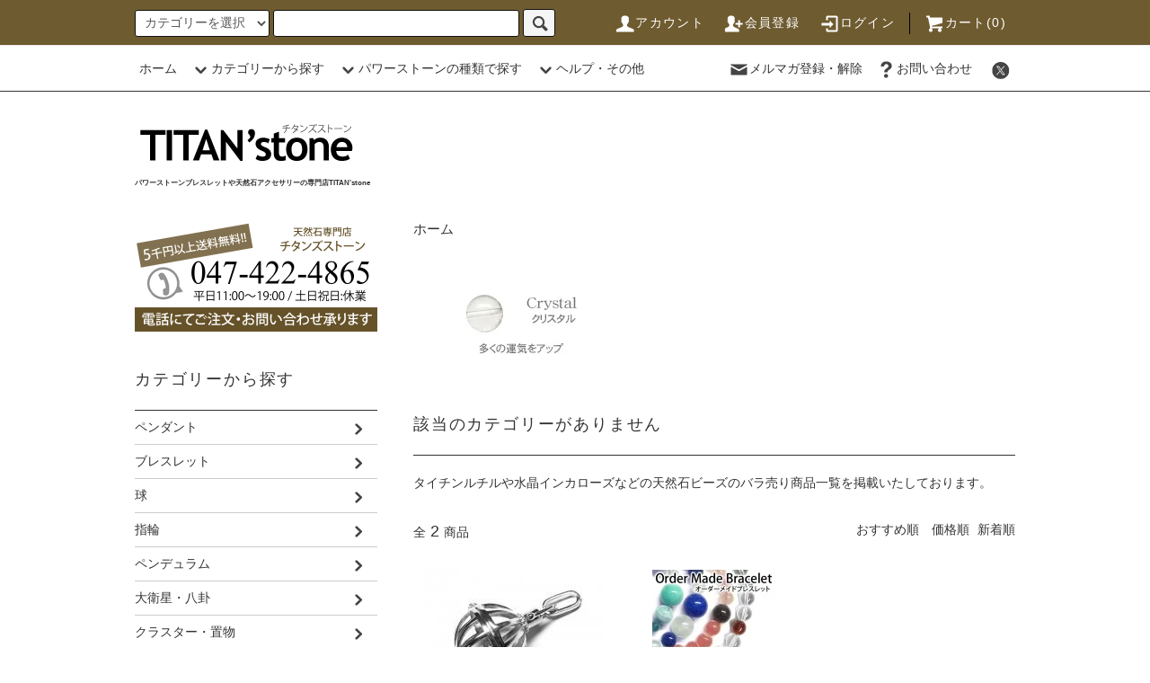

--- FILE ---
content_type: text/html; charset=EUC-JP
request_url: https://titans-stone.com/?mode=cate&cbid=977512&csid=0&sort=n
body_size: 36761
content:
<!DOCTYPE html PUBLIC "-//W3C//DTD XHTML 1.0 Transitional//EN" "http://www.w3.org/TR/xhtml1/DTD/xhtml1-transitional.dtd">
<html xmlns:og="http://ogp.me/ns#" xmlns:fb="http://www.facebook.com/2008/fbml" xmlns:mixi="http://mixi-platform.com/ns#" xmlns="http://www.w3.org/1999/xhtml" xml:lang="ja" lang="ja" dir="ltr">
<head>
<meta http-equiv="content-type" content="text/html; charset=euc-jp" />
<meta http-equiv="X-UA-Compatible" content="IE=edge,chrome=1" />
<title>人気の天然石ピーズのバラ売り一覧｜TITAN&#039;stone</title>
<meta name="Keywords" content="天然石,水晶,バラ売り,一粒" />
<meta name="Description" content="タイチンルチルや水晶インカローズなどの天然石ビーズのバラ売り商品一覧を掲載いたしております。" />
<meta name="Author" content="TITAN&#039;stone" />
<meta name="Copyright" content="TITAN&#039;stone (C) 2006 paperboy&amp;amp;co. All Rights Reserved." />
<meta http-equiv="content-style-type" content="text/css" />
<meta http-equiv="content-script-type" content="text/javascript" />
<link rel="stylesheet" href="https://titans-stone.com/css/framework/colormekit.css" type="text/css" />
<link rel="stylesheet" href="https://titans-stone.com/css/framework/colormekit-responsive.css" type="text/css" />
<link rel="stylesheet" href="https://img04.shop-pro.jp/PA01013/371/css/28/index.css?cmsp_timestamp=20250827141025" type="text/css" />
<link rel="stylesheet" href="https://img04.shop-pro.jp/PA01013/371/css/28/product_list.css?cmsp_timestamp=20250827141025" type="text/css" />

<link rel="alternate" type="application/rss+xml" title="rss" href="https://titans-stone.com/?mode=rss" />
<link rel="alternate" media="handheld" type="text/html" href="https://titans-stone.com/?mode=cate&cbid=977512&csid=0&sort=n" />
<script type="text/javascript" src="//ajax.googleapis.com/ajax/libs/jquery/1.11.0/jquery.min.js" ></script>
<meta property="og:title" content="人気の天然石ピーズのバラ売り一覧｜TITAN&#039;stone" />
<meta property="og:description" content="タイチンルチルや水晶インカローズなどの天然石ビーズのバラ売り商品一覧を掲載いたしております。" />
<meta property="og:url" content="https://titans-stone.com?mode=cate&cbid=977512&csid=0&sort=n" />
<meta property="og:site_name" content="パワーストーンブレスレットや天然石アクセサリーの専門店TITAN'stone" />
<meta property="og:image" content=""/>
<meta name="google-site-verification" content="fRJZAZ00R4Aa6_v9T1aePxXb-6hHtxHSa4fXSUopxq0" />
<meta name="google-site-verification" content="_UL_zU7k9gfruGBlOUOCDbq_6-F9kSNBV82-AXgDp8g" />
<meta name="viewport" content="width=device-width,initial-scale=1.0,minimum-scale=1.0,maximum-scale=1.0,user-scalable=0" />

<script>
  var Colorme = {"page":"product_list","shop":{"account_id":"PA01013371","title":"\u30d1\u30ef\u30fc\u30b9\u30c8\u30fc\u30f3\u30d6\u30ec\u30b9\u30ec\u30c3\u30c8\u3084\u5929\u7136\u77f3\u30a2\u30af\u30bb\u30b5\u30ea\u30fc\u306e\u5c02\u9580\u5e97TITAN'stone"},"basket":{"total_price":0,"items":[]},"customer":{"id":null}};

  (function() {
    function insertScriptTags() {
      var scriptTagDetails = [];
      var entry = document.getElementsByTagName('script')[0];

      scriptTagDetails.forEach(function(tagDetail) {
        var script = document.createElement('script');

        script.type = 'text/javascript';
        script.src = tagDetail.src;
        script.async = true;

        if( tagDetail.integrity ) {
          script.integrity = tagDetail.integrity;
          script.setAttribute('crossorigin', 'anonymous');
        }

        entry.parentNode.insertBefore(script, entry);
      })
    }

    window.addEventListener('load', insertScriptTags, false);
  })();
</script>
<script async src="https://zen.one/analytics.js"></script>
</head>
<body>
<meta name="colorme-acc-payload" content="?st=1&pt=10028&ut=977512,0&at=PA01013371&v=20260121224634&re=&cn=87f57a549cccd9cddf97a212b12e2e5b" width="1" height="1" alt="" /><script>!function(){"use strict";Array.prototype.slice.call(document.getElementsByTagName("script")).filter((function(t){return t.src&&t.src.match(new RegExp("dist/acc-track.js$"))})).forEach((function(t){return document.body.removeChild(t)})),function t(c){var r=arguments.length>1&&void 0!==arguments[1]?arguments[1]:0;if(!(r>=c.length)){var e=document.createElement("script");e.onerror=function(){return t(c,r+1)},e.src="https://"+c[r]+"/dist/acc-track.js?rev=3",document.body.appendChild(e)}}(["acclog001.shop-pro.jp","acclog002.shop-pro.jp"])}();</script><script src="https://img.shop-pro.jp/tmpl_js/76/jquery.tile.js"></script>
<script src="https://img.shop-pro.jp/tmpl_js/76/jquery.skOuterClick.js"></script>
<script src="https://img.shop-pro.jp/tmpl_js/76/smoothscroll.js"></script>
<script src="https://img.shop-pro.jp/tmpl_js/76/utility.index.js"></script>

<div id="wrapper">
  <div id="header">
    <div class="header_top">
      <div class="header_top_inner container">
        <form action="https://titans-stone.com/" method="GET" class="search_form visible-desktop">
          <input type="hidden" name="mode" value="srh" /><input type="hidden" name="sort" value="n" />
          <select name="cid" class="search_select">
            <option value="">カテゴリーを選択</option>
                          <option value="77619,0">ペンダント</option>
                          <option value="77626,0">ブレスレット</option>
                          <option value="77628,0">球</option>
                          <option value="77629,0">指輪</option>
                          <option value="77630,0">ペンデュラム</option>
                          <option value="77631,0">大衛星・八卦</option>
                          <option value="77632,0">クラスター・置物</option>
                          <option value="229718,0">彫刻アクセサリー</option>
                          <option value="155332,0">レア物・その他</option>
                          <option value="477645,0">天珠・法具</option>
                          <option value="248078,0">天然石ピアス</option>
                          <option value="317019,0">印鑑</option>
                          <option value="77633,0">その他パーツ</option>
                          <option value="1072247,0">マッサージ用品</option>
                          <option value="1519078,0">アウトレット</option>
                      </select>
          <input type="text" name="keyword" class="search_box" />
          <button class="btn_search btn btn-xs"><i class="icon-lg-b icon-search"></i></button>
        </form>
        <ul class="header_nav_headline inline visible-desktop">
          <li>
            <a href="https://titans-stone.com/?mode=myaccount"><i class="icon-lg-w icon-user"></i>アカウント</a>
          </li>
                                                    <li>
                  <a href="https://titans-stone.com/customer/signup/new"><i class="icon-lg-w icon-adduser"></i>会員登録</a>
                </li>
                            <li>
                <a href="https://titans-stone.com/?mode=login&shop_back_url=https%3A%2F%2Ftitans-stone.com%2F"><i class="icon-lg-w icon-login"></i>ログイン</a>
              </li>
                                <li class="headline_viewcart">
            <a href="https://titans-stone.com/cart/proxy/basket?shop_id=PA01013371&shop_domain=titans-stone.com"><i class="icon-lg-w icon-cart"></i>カート(0)</span></a>
          </li>
        </ul>
        <div class="header_nav_phone hidden-desktop">
          <span class="nav_btn_phone"><i class="icon-lg-w icon-list"></i>メニュー</span>
          <div class="header_nav_lst_phone">
            <ul class="unstyled">
              <li>
                <a href="http://titans-stone.com/">ホーム</a>
              </li>
              <li>
                <a href="https://titans-stone.com/cart/proxy/basket?shop_id=PA01013371&shop_domain=titans-stone.com">カートを見る</a>
              </li>
              <li>
                <a href="https://titans-stone.com/?mode=myaccount">アカウント</a>
              </li>
                                                                    <li>
                      <a href="https://titans-stone.com/customer/signup/new">会員登録</a>
                    </li>
                                    <li>
                    <a href="https://titans-stone.com/?mode=login&shop_back_url=https%3A%2F%2Ftitans-stone.com%2F">ログイン</a>
                  </li>
                                                            <li>
                  <a href="https://dp00005649.shop-pro.jp/customer/newsletter/subscriptions/new">メルマガ登録・解除</a>
                </li>
                                          <li>
                <a href="https://dp00005649.shop-pro.jp/customer/inquiries/new">お問い合わせ</a>
              </li>
            </ul>
          </div>
        </div>
      </div>
    </div>
    <div class="header_mid hidden-phone">
      <div class="header_mid_inner container">
        <div class="header_nav_global">
          <ul class="header_nav_global_left inline">
            <li><a href="http://titans-stone.com/">ホーム</a></li>
            <li class="header_nav_global_left_category">
              <a href="javascript:void(0)"><i class="icon-lg-b icon-chevron_down"></i>カテゴリーから探す</a>
              <div class="header_nav_global_box header_nav_global_box_catogory row">
                <p class="header_nav_global_box_heading col col-lg-3">CATEGORY SEARCH</p>
                <div class="header_nav_global_box_detail col col-lg-9 row">
                                                                                    
                                            <ul class="row header_nav_global_box_lists col col-lg-4 col-md-4 col-sm-6 col-xs-12 unstyled">
                                        <li>
                      <a href="https://titans-stone.com/?mode=cate&cbid=77619&csid=0&sort=n">
                        ペンダント
                      </a>
                    </li>
                                                                                                  <li>
                      <a href="https://titans-stone.com/?mode=cate&cbid=77626&csid=0&sort=n">
                        ブレスレット
                      </a>
                    </li>
                                                                                                  <li>
                      <a href="https://titans-stone.com/?mode=cate&cbid=77628&csid=0&sort=n">
                        球
                      </a>
                    </li>
                                                                                                  <li>
                      <a href="https://titans-stone.com/?mode=cate&cbid=77629&csid=0&sort=n">
                        指輪
                      </a>
                    </li>
                                                                                                  <li>
                      <a href="https://titans-stone.com/?mode=cate&cbid=77630&csid=0&sort=n">
                        ペンデュラム
                      </a>
                    </li>
                                          </ul>
                      <ul class="row header_nav_global_box_lists col col-lg-4 col-md-4 col-sm-6 col-xs-12 unstyled">
                                                                                                  <li>
                      <a href="https://titans-stone.com/?mode=cate&cbid=77631&csid=0&sort=n">
                        大衛星・八卦
                      </a>
                    </li>
                                                                                                  <li>
                      <a href="https://titans-stone.com/?mode=cate&cbid=77632&csid=0&sort=n">
                        クラスター・置物
                      </a>
                    </li>
                                                                                                  <li>
                      <a href="https://titans-stone.com/?mode=cate&cbid=229718&csid=0&sort=n">
                        彫刻アクセサリー
                      </a>
                    </li>
                                                                                                  <li>
                      <a href="https://titans-stone.com/?mode=cate&cbid=155332&csid=0&sort=n">
                        レア物・その他
                      </a>
                    </li>
                                                                                                  <li>
                      <a href="https://titans-stone.com/?mode=cate&cbid=477645&csid=0&sort=n">
                        天珠・法具
                      </a>
                    </li>
                                          </ul>
                      <ul class="row header_nav_global_box_lists col col-lg-4 col-md-4 col-sm-6 col-xs-12 unstyled">
                                                                                                  <li>
                      <a href="https://titans-stone.com/?mode=cate&cbid=248078&csid=0&sort=n">
                        天然石ピアス
                      </a>
                    </li>
                                                                                                  <li>
                      <a href="https://titans-stone.com/?mode=cate&cbid=317019&csid=0&sort=n">
                        印鑑
                      </a>
                    </li>
                                                                                                  <li>
                      <a href="https://titans-stone.com/?mode=cate&cbid=77633&csid=0&sort=n">
                        その他パーツ
                      </a>
                    </li>
                                                                                                  <li>
                      <a href="https://titans-stone.com/?mode=cate&cbid=1072247&csid=0&sort=n">
                        マッサージ用品
                      </a>
                    </li>
                                                                                                  <li>
                      <a href="https://titans-stone.com/?mode=cate&cbid=1519078&csid=0&sort=n">
                        アウトレット
                      </a>
                    </li>
                                                              </ul>
                                                      </div>
              </div>
            </li>
                                          <li class="header_nav_global_left_group">
                  <a href="javascript:void(0)"><i class="icon-lg-b icon-chevron_down"></i>パワーストーンの種類で探す</a>
                  <div class="header_nav_global_box header_nav_global_box_group row">
                    <p class="header_nav_global_box_heading col col-lg-3">STONE SEARCH</p>
                    <div class="header_nav_global_box_detail col col-lg-9 row">
                                          
                                          <ul class="row header_nav_global_box_lists col col-lg-4 col-md-4 col-sm-6 col-xs-12 unstyled">
                            <li>
                <a href="https://titans-stone.com/?mode=grp&gid=1303827&sort=n">
                  価格で選ぶ
                </a>
              </li>
                                                                    <li>
                <a href="https://titans-stone.com/?mode=grp&gid=1273288&sort=n">
                  タイチンルチル
                </a>
              </li>
                                                                    <li>
                <a href="https://titans-stone.com/?mode=grp&gid=1433824&sort=n">
                  最高級タイチンルチル
                </a>
              </li>
                                                                    <li>
                <a href="https://titans-stone.com/?mode=grp&gid=1273291&sort=n">
                  ゴールドルチル(金針水晶)
                </a>
              </li>
                                                                    <li>
                <a href="https://titans-stone.com/?mode=grp&gid=1273295&sort=n">
                  レッドルチル(紅針水晶)
                </a>
              </li>
                                                                    <li>
                <a href="https://titans-stone.com/?mode=grp&gid=1273297&sort=n">
                  シルバールチル(銀針水晶)
                </a>
              </li>
                                                                    <li>
                <a href="https://titans-stone.com/?mode=grp&gid=1274165&sort=n">
                  グリーンルチル(緑針水晶)
                </a>
              </li>
                                                                    <li>
                <a href="https://titans-stone.com/?mode=grp&gid=1274168&sort=n">
                  ブラックルチル(黒針水晶)
                </a>
              </li>
                                                                    <li>
                <a href="https://titans-stone.com/?mode=grp&gid=1274170&sort=n">
                  プラチナルチル
                </a>
              </li>
                                                                    <li>
                <a href="https://titans-stone.com/?mode=grp&gid=1274174&sort=n">
                  ラビットヘアールチル
                </a>
              </li>
                                                                    <li>
                <a href="https://titans-stone.com/?mode=grp&gid=1274177&sort=n">
                  ブルールチル
                </a>
              </li>
                                                                    <li>
                <a href="https://titans-stone.com/?mode=grp&gid=1274179&sort=n">
                  パープルルチル
                </a>
              </li>
                                                                    <li>
                <a href="https://titans-stone.com/?mode=grp&gid=2543251&sort=n">
                  ホワイトルチル
                </a>
              </li>
                                                                    <li>
                <a href="https://titans-stone.com/?mode=grp&gid=1274185&sort=n">
                  ミックスルチル
                </a>
              </li>
                                                                    <li>
                <a href="https://titans-stone.com/?mode=grp&gid=1274187&sort=n">
                  クリスタル(水晶)
                </a>
              </li>
                                                                    <li>
                <a href="https://titans-stone.com/?mode=grp&gid=1275026&sort=n">
                  ヒマラヤ水晶
                </a>
              </li>
                                                                    <li>
                <a href="https://titans-stone.com/?mode=grp&gid=1275081&sort=n">
                  ガーデン水晶
                </a>
              </li>
                                                                    <li>
                <a href="https://titans-stone.com/?mode=grp&gid=1275083&sort=n">
                  ファントム水晶
                </a>
              </li>
                                                                    <li>
                <a href="https://titans-stone.com/?mode=grp&gid=1275085&sort=n">
                  グリーンファントム水晶
                </a>
              </li>
                                                                    <li>
                <a href="https://titans-stone.com/?mode=grp&gid=1275087&sort=n">
                  レッドファントム水晶
                </a>
              </li>
                                                                    <li>
                <a href="https://titans-stone.com/?mode=grp&gid=1275089&sort=n">
                  ブラックファントム水晶
                </a>
              </li>
                                                                    <li>
                <a href="https://titans-stone.com/?mode=grp&gid=1275092&sort=n">
                  イエローファントム水晶
                </a>
              </li>
                                                                    <li>
                <a href="https://titans-stone.com/?mode=grp&gid=1275098&sort=n">
                  水入り水晶
                </a>
              </li>
                                                                    <li>
                <a href="https://titans-stone.com/?mode=grp&gid=1275102&sort=n">
                  茶水晶
                </a>
              </li>
                                                                    <li>
                <a href="https://titans-stone.com/?mode=grp&gid=1275105&sort=n">
                  星入り水晶
                </a>
              </li>
                                                                    <li>
                <a href="https://titans-stone.com/?mode=grp&gid=1275107&sort=n">
                  アイオライト
                </a>
              </li>
                                                                    <li>
                <a href="https://titans-stone.com/?mode=grp&gid=1275122&sort=n">
                  アクアマリン
                </a>
              </li>
                                                                    <li>
                <a href="https://titans-stone.com/?mode=grp&gid=2117217&sort=n">
                  アイドクレース
                </a>
              </li>
                                                                    <li>
                <a href="https://titans-stone.com/?mode=grp&gid=1275125&sort=n">
                  アズロマラカイト
                </a>
              </li>
                                                                    <li>
                <a href="https://titans-stone.com/?mode=grp&gid=1275127&sort=n">
                  アパタイト
                </a>
              </li>
                                                                    <li>
                <a href="https://titans-stone.com/?mode=grp&gid=2972556&sort=n">
                  アフガナイト
                </a>
              </li>
                                                                    <li>
                <a href="https://titans-stone.com/?mode=grp&gid=1415217&sort=n">
                  アズライト
                </a>
              </li>
                                                                    <li>
                <a href="https://titans-stone.com/?mode=grp&gid=1279028&sort=n">
                  アマゾナイト
                </a>
              </li>
                                                                    <li>
                <a href="https://titans-stone.com/?mode=grp&gid=1279031&sort=n">
                  アベンチュリン
                </a>
              </li>
                                                                    <li>
                <a href="https://titans-stone.com/?mode=grp&gid=1279034&sort=n">
                  アメトリン
                </a>
              </li>
                                                                    <li>
                <a href="https://titans-stone.com/?mode=grp&gid=1279035&sort=n">
                  アメジスト
                </a>
              </li>
                                                                    <li>
                <a href="https://titans-stone.com/?mode=grp&gid=1279039&sort=n">
                  アンデシン
                </a>
              </li>
                                                                    <li>
                <a href="https://titans-stone.com/?mode=grp&gid=1279041&sort=n">
                  アンバー
                </a>
              </li>
                                                                    <li>
                <a href="https://titans-stone.com/?mode=grp&gid=1279104&sort=n">
                  アンモライト
                </a>
              </li>
                                                                    <li>
                <a href="https://titans-stone.com/?mode=grp&gid=1279111&sort=n">
                  アゲート
                </a>
              </li>
                                                                    <li>
                <a href="https://titans-stone.com/?mode=grp&gid=1447432&sort=n">
                  アラゴナイト
                </a>
              </li>
                                                                    <li>
                <a href="https://titans-stone.com/?mode=grp&gid=1279118&sort=n">
                  インカローズ
                </a>
              </li>
                                                                    <li>
                <a href="https://titans-stone.com/?mode=grp&gid=1279122&sort=n">
                  エピドート
                </a>
              </li>
                                                                    <li>
                <a href="https://titans-stone.com/?mode=grp&gid=1279124&sort=n">
                  エメラルド
                </a>
              </li>
                                                                    <li>
                <a href="https://titans-stone.com/?mode=grp&gid=2259866&sort=n">
                  エンジェルラダークォーツ
                </a>
              </li>
                                                                    <li>
                <a href="https://titans-stone.com/?mode=grp&gid=1279127&sort=n">
                  オブシディアン
                </a>
              </li>
                                                                    <li>
                <a href="https://titans-stone.com/?mode=grp&gid=1279130&sort=n">
                  オーラライト23
                </a>
              </li>
                                                                    <li>
                <a href="https://titans-stone.com/?mode=grp&gid=1279140&sort=n">
                  オーソクレース
                </a>
              </li>
                                                                    <li>
                <a href="https://titans-stone.com/?mode=grp&gid=1279422&sort=n">
                  オーロラクォーツ
                </a>
              </li>
                                                                    <li>
                <a href="https://titans-stone.com/?mode=grp&gid=1279143&sort=n">
                  オパール
                </a>
              </li>
                                                                    <li>
                <a href="https://titans-stone.com/?mode=grp&gid=1279146&sort=n">
                  ピンクオパール
                </a>
              </li>
                                                                    <li>
                <a href="https://titans-stone.com/?mode=grp&gid=1279150&sort=n">
                  ブラックオパール
                </a>
              </li>
                                    </ul>
                      <ul class="row header_nav_global_box_lists col col-lg-4 col-md-4 col-sm-6 col-xs-12 unstyled">
                                                                    <li>
                <a href="https://titans-stone.com/?mode=grp&gid=1279152&sort=n">
                  イエローオパール
                </a>
              </li>
                                                                    <li>
                <a href="https://titans-stone.com/?mode=grp&gid=1279188&sort=n">
                  カイヤナイト
                </a>
              </li>
                                                                    <li>
                <a href="https://titans-stone.com/?mode=grp&gid=1279194&sort=n">
                  ガーネット
                </a>
              </li>
                                                                    <li>
                <a href="https://titans-stone.com/?mode=grp&gid=1279115&sort=n">
                  カオリン(アースクレイストーン)
                </a>
              </li>
                                                                    <li>
                <a href="https://titans-stone.com/?mode=grp&gid=1279197&sort=n">
                  カコクセナイト
                </a>
              </li>
                                                                    <li>
                <a href="https://titans-stone.com/?mode=grp&gid=1279202&sort=n">
                  カルサイト
                </a>
              </li>
                                                                    <li>
                <a href="https://titans-stone.com/?mode=grp&gid=1279205&sort=n">
                  クォーツ・イン・クォーツ
                </a>
              </li>
                                                                    <li>
                <a href="https://titans-stone.com/?mode=grp&gid=1890956&sort=n">
                  グラナイト
                </a>
              </li>
                                                                    <li>
                <a href="https://titans-stone.com/?mode=grp&gid=1279207&sort=n">
                  クリソプレーズ
                </a>
              </li>
                                                                    <li>
                <a href="https://titans-stone.com/?mode=grp&gid=1279236&sort=n">
                  クリソコラ
                </a>
              </li>
                                                                    <li>
                <a href="https://titans-stone.com/?mode=grp&gid=1411191&sort=n">
                  クリノゾイサイト
                </a>
              </li>
                                                                    <li>
                <a href="https://titans-stone.com/?mode=grp&gid=1279242&sort=n">
                  クンツァイト
                </a>
              </li>
                                                                    <li>
                <a href="https://titans-stone.com/?mode=grp&gid=1960186&sort=n">
                  ケセラストーン
                </a>
              </li>
                                                                    <li>
                <a href="https://titans-stone.com/?mode=grp&gid=1279257&sort=n">
                  ゴールデンヒーラー
                </a>
              </li>
                                                                    <li>
                <a href="https://titans-stone.com/?mode=grp&gid=1279259&sort=n">
                  コーラル
                </a>
              </li>
                                                                    <li>
                <a href="https://titans-stone.com/?mode=grp&gid=1279298&sort=n">
                  コーネルピン
                </a>
              </li>
                                                                    <li>
                <a href="https://titans-stone.com/?mode=grp&gid=1279302&sort=n">
                  サファイア
                </a>
              </li>
                                                                    <li>
                <a href="https://titans-stone.com/?mode=grp&gid=1279335&sort=n">
                  サンストーン
                </a>
              </li>
                                                                    <li>
                <a href="https://titans-stone.com/?mode=grp&gid=1279338&sort=n">
                  サーペンティン
                </a>
              </li>
                                                                    <li>
                <a href="https://titans-stone.com/?mode=grp&gid=1279390&sort=n">
                  シトリン
                </a>
              </li>
                                                                    <li>
                <a href="https://titans-stone.com/?mode=grp&gid=1279391&sort=n">
                  シェル
                </a>
              </li>
                                                                    <li>
                <a href="https://titans-stone.com/?mode=grp&gid=2117215&sort=n">
                  シナバー(シンシャ)
                </a>
              </li>
                                                                    <li>
                <a href="https://titans-stone.com/?mode=grp&gid=1595882&sort=n">
                  ジルコン
                </a>
              </li>
                                                                    <li>
                <a href="https://titans-stone.com/?mode=grp&gid=1279387&sort=n">
                  スギライト
                </a>
              </li>
                                                                    <li>
                <a href="https://titans-stone.com/?mode=grp&gid=1279372&sort=n">
                  スキャポライト
                </a>
              </li>
                                                                    <li>
                <a href="https://titans-stone.com/?mode=grp&gid=3037292&sort=n">
                  スコルザライト
                </a>
              </li>
                                                                    <li>
                <a href="https://titans-stone.com/?mode=grp&gid=1279397&sort=n">
                  ストロベリークォーツ
                </a>
              </li>
                                                                    <li>
                <a href="https://titans-stone.com/?mode=grp&gid=1279402&sort=n">
                  スーパーセブン
                </a>
              </li>
                                                                    <li>
                <a href="https://titans-stone.com/?mode=grp&gid=1279408&sort=n">
                  スティブナイト
                </a>
              </li>
                                                                    <li>
                <a href="https://titans-stone.com/?mode=grp&gid=1595881&sort=n">
                  スティヒタイト
                </a>
              </li>
                                                                    <li>
                <a href="https://titans-stone.com/?mode=grp&gid=1282189&sort=n">
                  スピネル
                </a>
              </li>
                                                                    <li>
                <a href="https://titans-stone.com/?mode=grp&gid=1733118&sort=n">
                  スファレライト
                </a>
              </li>
                                                                    <li>
                <a href="https://titans-stone.com/?mode=grp&gid=1764202&sort=n">
                  スミソナイト
                </a>
              </li>
                                                                    <li>
                <a href="https://titans-stone.com/?mode=grp&gid=2390240&sort=n">
                  セレナイト
                </a>
              </li>
                                                                    <li>
                <a href="https://titans-stone.com/?mode=grp&gid=1279404&sort=n">
                  セラフィナイト
                </a>
              </li>
                                                                    <li>
                <a href="https://titans-stone.com/?mode=grp&gid=1661953&sort=n">
                  セリサイト
                </a>
              </li>
                                                                    <li>
                <a href="https://titans-stone.com/?mode=grp&gid=1309930&sort=n">
                  セレスタイト
                </a>
              </li>
                                                                    <li>
                <a href="https://titans-stone.com/?mode=grp&gid=1279406&sort=n">
                  セドナストーン
                </a>
              </li>
                                                                    <li>
                <a href="https://titans-stone.com/?mode=grp&gid=1520966&sort=n">
                  ソープストーン
                </a>
              </li>
                                                                    <li>
                <a href="https://titans-stone.com/?mode=grp&gid=1454735&sort=n">
                  ソーダライト
                </a>
              </li>
                                                                    <li>
                <a href="https://titans-stone.com/?mode=grp&gid=1279410&sort=n">
                  タイガーアイ
                </a>
              </li>
                                                                    <li>
                <a href="https://titans-stone.com/?mode=grp&gid=1279413&sort=n">
                  ダイオプサイト
                </a>
              </li>
                                                                    <li>
                <a href="https://titans-stone.com/?mode=grp&gid=1279415&sort=n">
                  ターコイズ
                </a>
              </li>
                                                                    <li>
                <a href="https://titans-stone.com/?mode=grp&gid=1279417&sort=n">
                  タンザナイト
                </a>
              </li>
                                                                    <li>
                <a href="https://titans-stone.com/?mode=grp&gid=1279425&sort=n">
                  ダンビュライト
                </a>
              </li>
                                                                    <li>
                <a href="https://titans-stone.com/?mode=grp&gid=1279428&sort=n">
                  チャロアイト
                </a>
              </li>
                                                                    <li>
                <a href="https://titans-stone.com/?mode=grp&gid=2921816&sort=n">
                  チンターマニストーン
                </a>
              </li>
                                                                    <li>
                <a href="https://titans-stone.com/?mode=grp&gid=1279431&sort=n">
                  デュモルチェライト
                </a>
              </li>
                                                                    <li>
                <a href="https://titans-stone.com/?mode=grp&gid=2105832&sort=n">
                  チューライト
                </a>
              </li>
                                                                    <li>
                <a href="https://titans-stone.com/?mode=grp&gid=1279434&sort=n">
                  ティファニーストーン
                </a>
              </li>
                                                                    <li>
                <a href="https://titans-stone.com/?mode=grp&gid=1279441&sort=n">
                  テクタイト
                </a>
              </li>
                                                                    <li>
                <a href="https://titans-stone.com/?mode=grp&gid=1279443&sort=n">
                  デンドライト
                </a>
              </li>
                                    </ul>
                      <ul class="row header_nav_global_box_lists col col-lg-4 col-md-4 col-sm-6 col-xs-12 unstyled">
                                                                    <li>
                <a href="https://titans-stone.com/?mode=grp&gid=1402920&sort=n">
                  テラヘルツ
                </a>
              </li>
                                                                    <li>
                <a href="https://titans-stone.com/?mode=grp&gid=1279449&sort=n">
                  トパーズ
                </a>
              </li>
                                                                    <li>
                <a href="https://titans-stone.com/?mode=grp&gid=2991529&sort=n">
                  トムソナイト
                </a>
              </li>
                                                                    <li>
                <a href="https://titans-stone.com/?mode=grp&gid=1279446&sort=n">
                  トルマリン
                </a>
              </li>
                                                                    <li>
                <a href="https://titans-stone.com/?mode=grp&gid=1279453&sort=n">
                  ドロマイト
                </a>
              </li>
                                                                    <li>
                <a href="https://titans-stone.com/?mode=grp&gid=3091055&sort=n">
                  トロレアイト
                </a>
              </li>
                                                                    <li>
                <a href="https://titans-stone.com/?mode=grp&gid=2006520&sort=n">
                  ヌーマイト
                </a>
              </li>
                                                                    <li>
                <a href="https://titans-stone.com/?mode=grp&gid=1279459&sort=n">
                  ハイパースシーン
                </a>
              </li>
                                                                    <li>
                <a href="https://titans-stone.com/?mode=grp&gid=1279461&sort=n">
                  パイライト
                </a>
              </li>
                                                                    <li>
                <a href="https://titans-stone.com/?mode=grp&gid=1281900&sort=n">
                  パール
                </a>
              </li>
                                                                    <li>
                <a href="https://titans-stone.com/?mode=grp&gid=2043491&sort=n">
                  バライト
                </a>
              </li>
                                                                    <li>
                <a href="https://titans-stone.com/?mode=grp&gid=2078798&sort=n">
                  バリサイト
                </a>
              </li>
                                                                    <li>
                <a href="https://titans-stone.com/?mode=grp&gid=2136351&sort=n">
                  ハックマナイト
                </a>
              </li>
                                                                    <li>
                <a href="https://titans-stone.com/?mode=grp&gid=2993716&sort=n">
                  パープライト
                </a>
              </li>
                                                                    <li>
                <a href="https://titans-stone.com/?mode=grp&gid=1437242&sort=n">
                  ピーターサイト
                </a>
              </li>
                                                                    <li>
                <a href="https://titans-stone.com/?mode=grp&gid=1279464&sort=n">
                  翡翠(ヒスイ)
                </a>
              </li>
                                                                    <li>
                <a href="https://titans-stone.com/?mode=grp&gid=1279466&sort=n">
                  ファイアークォーツ
                </a>
              </li>
                                                                    <li>
                <a href="https://titans-stone.com/?mode=grp&gid=1279469&sort=n">
                  フォスフォシデライト
                </a>
              </li>
                                                                    <li>
                <a href="https://titans-stone.com/?mode=grp&gid=2105845&sort=n">
                  フックサイト
                </a>
              </li>
                                                                    <li>
                <a href="https://titans-stone.com/?mode=grp&gid=1282175&sort=n">
                  フローライト
                </a>
              </li>
                                                                    <li>
                <a href="https://titans-stone.com/?mode=grp&gid=1282186&sort=n">
                  ブラックスター
                </a>
              </li>
                                                                    <li>
                <a href="https://titans-stone.com/?mode=grp&gid=1282197&sort=n">
                  ブラッドストーン
                </a>
              </li>
                                                                    <li>
                <a href="https://titans-stone.com/?mode=grp&gid=1282204&sort=n">
                  プレーナイト
                </a>
              </li>
                                                                    <li>
                <a href="https://titans-stone.com/?mode=grp&gid=1282207&sort=n">
                  ペリドット
                </a>
              </li>
                                                                    <li>
                <a href="https://titans-stone.com/?mode=grp&gid=1282209&sort=n">
                  ベリル
                </a>
              </li>
                                                                    <li>
                <a href="https://titans-stone.com/?mode=grp&gid=1774854&sort=n">
                  ヘマタイト
                </a>
              </li>
                                                                    <li>
                <a href="https://titans-stone.com/?mode=grp&gid=1945891&sort=n">
                  マラカイト
                </a>
              </li>
                                                                    <li>
                <a href="https://titans-stone.com/?mode=grp&gid=1282215&sort=n">
                  ムーンストーン
                </a>
              </li>
                                                                    <li>
                <a href="https://titans-stone.com/?mode=grp&gid=1282225&sort=n">
                  グレームーンストーン
                </a>
              </li>
                                                                    <li>
                <a href="https://titans-stone.com/?mode=grp&gid=1282235&sort=n">
                  グリーンムーンストーン
                </a>
              </li>
                                                                    <li>
                <a href="https://titans-stone.com/?mode=grp&gid=1531595&sort=n">
                  メテオライト
                </a>
              </li>
                                                                    <li>
                <a href="https://titans-stone.com/?mode=grp&gid=1282238&sort=n">
                  モリオン
                </a>
              </li>
                                                                    <li>
                <a href="https://titans-stone.com/?mode=grp&gid=1282243&sort=n">
                  モルダバイト
                </a>
              </li>
                                                                    <li>
                <a href="https://titans-stone.com/?mode=grp&gid=1282245&sort=n">
                  モッカイト
                </a>
              </li>
                                                                    <li>
                <a href="https://titans-stone.com/?mode=grp&gid=1282247&sort=n">
                  モルガナイト
                </a>
              </li>
                                                                    <li>
                <a href="https://titans-stone.com/?mode=grp&gid=1282254&sort=n">
                  ユカナイト
                </a>
              </li>
                                                                    <li>
                <a href="https://titans-stone.com/?mode=grp&gid=1943690&sort=n">
                  夜光石
                </a>
              </li>
                                                                    <li>
                <a href="https://titans-stone.com/?mode=grp&gid=2342445&sort=n">
                  ユーパーライト
                </a>
              </li>
                                                                    <li>
                <a href="https://titans-stone.com/?mode=grp&gid=1282256&sort=n">
                  ラピスラズリ
                </a>
              </li>
                                                                    <li>
                <a href="https://titans-stone.com/?mode=grp&gid=1282260&sort=n">
                  ラブラドライト
                </a>
              </li>
                                                                    <li>
                <a href="https://titans-stone.com/?mode=grp&gid=1282262&sort=n">
                  ラリマー
                </a>
              </li>
                                                                    <li>
                <a href="https://titans-stone.com/?mode=grp&gid=1282270&sort=n">
                  リビアングラス
                </a>
              </li>
                                                                    <li>
                <a href="https://titans-stone.com/?mode=grp&gid=1282284&sort=n">
                  ルビー
                </a>
              </li>
                                                                    <li>
                <a href="https://titans-stone.com/?mode=grp&gid=1282293&sort=n">
                  ルビーインゾイサイト
                </a>
              </li>
                                                                    <li>
                <a href="https://titans-stone.com/?mode=grp&gid=1564731&sort=n">
                  ルビーインフックサイト
                </a>
              </li>
                                                                    <li>
                <a href="https://titans-stone.com/?mode=grp&gid=1282318&sort=n">
                  レピドライト
                </a>
              </li>
                                                                    <li>
                <a href="https://titans-stone.com/?mode=grp&gid=1282322&sort=n">
                  レモンクリソプレーズ(ガスペイド)
                </a>
              </li>
                                                                    <li>
                <a href="https://titans-stone.com/?mode=grp&gid=1282325&sort=n">
                  ローズクォーツ
                </a>
              </li>
                                                                    <li>
                <a href="https://titans-stone.com/?mode=grp&gid=1282326&sort=n">
                  ロードナイト
                </a>
              </li>
                                                                    <li>
                <a href="https://titans-stone.com/?mode=grp&gid=2342314&sort=n">
                  ユーパーライト
                </a>
              </li>
                                                  </ul>
                    </div>
                  </div>
                </li>
                                                    <li class="header_nav_global_left_contents">
                <a href="javascript:void(0)"><i class="icon-lg-b icon-chevron_down"></i>ヘルプ・その他</a>
                <div class="header_nav_global_box header_nav_global_box_contents row">
                  <p class="header_nav_global_box_heading col col-lg-3">CONTENTS</p>
                  <div class="header_nav_global_box_detail col col-lg-9 row">
                                          <ul class="col col-lg-12 row unstyled">                        <li>
                          <a href="https://titans-stone.com/?mode=f1">
                            オークションについて・入札方法
                          </a>
                        </li>
                                                                                        <li>
                          <a href="https://titans-stone.com/?mode=f2">
                            落札後のお取引
                          </a>
                        </li>
                                                                                        <li>
                          <a href="https://titans-stone.com/?mode=f3">
                            天然石について
                          </a>
                        </li>
                                                                                        <li>
                          <a href="https://titans-stone.com/?mode=f5">
                            ご質問・返品について
                          </a>
                        </li>
                                                                                        <li>
                          <a href="https://titans-stone.com/?mode=f6">
                            卸売りについて・ログイン
                          </a>
                        </li>
                                                                                        <li>
                          <a href="https://titans-stone.com/?mode=f7">
                            ブレスレットサイズ直し・指輪サイズ表
                          </a>
                        </li>
                                                                                        <li>
                          <a href="https://titans-stone.com/?mode=f10">
                            レビューページ
                          </a>
                        </li>
                                                                                        <li>
                          <a href="https://titans-stone.com/?mode=f11">
                            サイトマップ
                          </a>
                        </li>
                      </ul>                                      </div>
                </div>
              </li>
                      </ul>
          <ul class="header_nav_global_right inline">
            <li class="visible-desktop"><a href="https://dp00005649.shop-pro.jp/customer/newsletter/subscriptions/new"><i class="icon-lg-b icon-mail"></i>メルマガ登録・解除</a></li>                        <li class="visible-desktop"><a href="https://dp00005649.shop-pro.jp/customer/inquiries/new"><i class="icon-lg-b icon-help"></i>お問い合わせ</a></li>
            <li>



                                                            <ul class="header_nav_global_social inline">
                  <li><a href=""><i class="icon-lg-b icon-c_twitter"></i></a></li>
                  
                  
                  
                </ul>
            


            </li>
          </ul>
        </div>
      </div>
    </div>
    <div class="header_btm container clearfix">
      
              <div class="header_logo"><a href="http://titans-stone.com/"><img src="https://img04.shop-pro.jp/PA01013/371/PA01013371.gif?cmsp_timestamp=20260115185814" alt="パワーストーンブレスレットや天然石アクセサリーの専門店TITAN&#039;stone" /></a></div>
			


                                    <h1 style="font-size:60%;" align="left" >パワーストーンブレスレットや天然石アクセサリーの専門店TITAN'stone</h1>
      


                                    <ul class="header_nav_global_social inline visible-phone">
            <li><a href=""><i class="icon-lg-b icon-c_twitter"></i></a></li>
            <li><a href=""><i class="icon-lg-b icon-c_facebook"></i></a></li>
            <li><a href=""><i class="icon-lg-b icon-c_google"></i></a></li>
            <li><a href=""><i class="icon-lg-b icon-c_pinterest"></i></a></li>
          </ul>
      


              <form action="https://titans-stone.com/" method="GET" class="search_form visible-phone">
          <input type="hidden" name="mode" value="srh" /><input type="hidden" name="sort" value="n" />
          <select name="cid" class="search_select">
            <option value="">カテゴリーを選択</option>
                          <option value="77619,0">ペンダント</option>
                          <option value="77626,0">ブレスレット</option>
                          <option value="77628,0">球</option>
                          <option value="77629,0">指輪</option>
                          <option value="77630,0">ペンデュラム</option>
                          <option value="77631,0">大衛星・八卦</option>
                          <option value="77632,0">クラスター・置物</option>
                          <option value="229718,0">彫刻アクセサリー</option>
                          <option value="155332,0">レア物・その他</option>
                          <option value="477645,0">天珠・法具</option>
                          <option value="248078,0">天然石ピアス</option>
                          <option value="317019,0">印鑑</option>
                          <option value="77633,0">その他パーツ</option>
                          <option value="1072247,0">マッサージ用品</option>
                          <option value="1519078,0">アウトレット</option>
                      </select>
          <input type="text" name="keyword" class="search_box" />
          <button class="btn_search btn btn-xs"><i class="icon-lg-b icon-search"></i></button>
        </form>
          </div>
  </div>
  <div class="main row">
    <div id="contents" class="contents  col col-md-9 col-sm-12">
      <script src="https://img.shop-pro.jp/tmpl_js/76/utility.product_list.js"></script>

<div>
  
  <ul class="pankuzu_lists inline container">
    <li class="pankuzu_list"><a href="http://titans-stone.com/">ホーム</a></li>
                      </ul>
  

  
      <ul class="subcategorylist_lists row container">
              <li class="col col-lg-4 col-xs-6 subcategorylist_list">

<!--
          <a href="?mode=cate&cbid=977512&csid=12&sort=n">
            <font color="#efefef">●</font>クリスタル
          </a>
-->


          <a href="?mode=cate&cbid=977512&csid=12&sort=n">
            <img src="https://img04.shop-pro.jp/PA01013/371/category/977512_12.jpg?cmsp_timestamp=20150204151300" class="show item_img" />
          </a>

        </li>
          </ul>
    

  
    

  <h1 class="heading productlist_heading">
          該当のカテゴリーがありません
      </h1>

  
      <p class="cg_freespace_01">タイチンルチルや水晶インカローズなどの天然石ビーズのバラ売り商品一覧を掲載いたしております。</p>
    

  
    

  
    



  
    

  
    



<br>


      
    <div class="clearfix">
      <p class="productlist_number hidden-phone">全<span>2</span>商品</p>
      <p class="productlist_sort">
                  <a href="?mode=cate&cbid=977512&csid=0">おすすめ順</a>                  <a href="?mode=cate&cbid=977512&csid=0&sort=p">価格順</a>        新着順
              </p>
    </div>
    
    
    <div class="pagerlist_sp pagerlist_sp_top col-md-12 col-lg-12 col visible-phone">
      <ul class="unstyled">
        <li>
                      <span class="btn btn-03 disabled">&lt; Prev</span>
                  </li>
        <li>
                      <span class="btn btn-03 disabled">Next &gt;</span>
                  </li>
      </ul>
      <div class="pagerlist_pos">
        全<span>2</span>商品&nbsp;<span>1</span>-<span>2</span>表示
      </div>
    </div>
    
    
    <ul class="row unstyled productlist_lists">
              <li class="col col-sm-4 col-lg-4 productlist_list">
          <a href="?pid=119707752">
                          <img src="https://img04.shop-pro.jp/PA01013/371/product/119707752_th.JPG?cmsp_timestamp=20170629183247" alt="★ペンダントケージ★：BZ-cage01" class="show item_img" />
                      </a>
          <a href="?pid=119707752">
            <span class="item_name show">★ペンダントケージ★：BZ-cage01</span>
          </a>
                                                <span class="item_price show">550円(税込)</span>
                              </li>
              <li class="col col-sm-4 col-lg-4 productlist_list">
          <a href="?pid=86567668">
                          <img src="https://img04.shop-pro.jp/PA01013/371/product/86567668_th.jpg?20150205195345" alt="オーダーメイド★【オリジナルゴムブレスレット】作製★：BLO-001" class="show item_img" />
                      </a>
          <a href="?pid=86567668">
            <span class="item_name show">オーダーメイド★【オリジナルゴムブレスレット】作製★：BLO-001</span>
          </a>
                                                <span class="item_price show">330円(税込)</span>
                              </li>
          </ul>
    
    
    <div class="pagerlist col-md-12 col-lg-12 col hidden-phone">
      <ul class="unstyled text-center">
        <li><span>&lt;</span></li>
                  <li>
                                      <span>1</span>
                                  </li>
                <li><span>&gt;</span></li>
      </ul>
    </div>
    <div class="pagerlist_sp pagerlist_sp_btm col-md-12 col-lg-12 col visible-phone">
      <div class="pagerlist_pos">
        全<span>2</span>商品&nbsp;<span>1</span>-<span>2</span>表示
      </div>
      <ul class="unstyled">
        <li>
                      <span class="btn btn-03 disabled">&lt; Prev</span>
                  </li>
        <li>
                      <span class="btn btn-03 disabled">Next &gt;</span>
                  </li>
      </ul>
    </div>

    
    
      
    


  

</div>    </div>
    <div id="side" class="side col col-md-3 col-sm-12 hidden-phone">
      


                          

          <ul class="side_banner side_banner_lists unstyled">
            <li class="side_banner_list">
			<a href="https://secure.shop-pro.jp/?mode=inq&amp;shop_id=PA01013371">
			<img src="https://img04.shop-pro.jp/PA01013/371/etc/tel-07.gif?cmsp_timestamp=20160131224218" alt="天然石専門店チタンズストーン　TEL:047-422-4865" class="auto-style1" height="250" width="540" /></a></li>
            <li class="side_banner_list">
            <li class="side_banner_list">

          </ul>


      



      
              <div class="side_category">
	<h3 class="heading side_category_heading">カテゴリーから探す</h3>
            
            
            <ul class="lists side_category_lists unstyled">
                              <li class="list side_category_list">
                  <a href="https://titans-stone.com/?mode=cate&cbid=77619&csid=0&sort=n" class="list_link show">
                    <span class="list_icon_arrow icon-lg-b icon-chevron_right"></span>
                    <span class="list_link_name">ペンダント</span>
                  </a>
                                                            <ul class="lists side_subcategory_lists unstyled">
                        <li class="list side_subcategory_list visible-phone">
                          <a href="https://titans-stone.com/?mode=cate&cbid=77619&csid=0&sort=n" class="list_link show">
                            <span class="list_icon_arrow icon-lg-b icon-chevron_right"></span>
                            <span class="list_link_name">全てのペンダント</span>
                          </a>
                        </li>
                                          <li class="list side_subcategory_list">
                        <a href="https://titans-stone.com/?mode=cate&cbid=77619&csid=2&sort=n" class="list_link show">
                          <span class="list_icon_arrow icon-lg-b icon-chevron_right visible-phone"></span>
                          <span class="list_link_name">タイチンルチル</span>
                        </a>
                      </li>
                                                                                <li class="list side_subcategory_list">
                        <a href="https://titans-stone.com/?mode=cate&cbid=77619&csid=1&sort=n" class="list_link show">
                          <span class="list_icon_arrow icon-lg-b icon-chevron_right visible-phone"></span>
                          <span class="list_link_name">ゴールドルチル(金針水晶)</span>
                        </a>
                      </li>
                                                                                <li class="list side_subcategory_list">
                        <a href="https://titans-stone.com/?mode=cate&cbid=77619&csid=3&sort=n" class="list_link show">
                          <span class="list_icon_arrow icon-lg-b icon-chevron_right visible-phone"></span>
                          <span class="list_link_name">レッドルチル(紅針水晶)</span>
                        </a>
                      </li>
                                                                                <li class="list side_subcategory_list">
                        <a href="https://titans-stone.com/?mode=cate&cbid=77619&csid=4&sort=n" class="list_link show">
                          <span class="list_icon_arrow icon-lg-b icon-chevron_right visible-phone"></span>
                          <span class="list_link_name">シルバールチル(銀針水晶)</span>
                        </a>
                      </li>
                                                                                <li class="list side_subcategory_list">
                        <a href="https://titans-stone.com/?mode=cate&cbid=77619&csid=32&sort=n" class="list_link show">
                          <span class="list_icon_arrow icon-lg-b icon-chevron_right visible-phone"></span>
                          <span class="list_link_name">グリーンルチル(緑針水晶)</span>
                        </a>
                      </li>
                                                                                <li class="list side_subcategory_list">
                        <a href="https://titans-stone.com/?mode=cate&cbid=77619&csid=20&sort=n" class="list_link show">
                          <span class="list_icon_arrow icon-lg-b icon-chevron_right visible-phone"></span>
                          <span class="list_link_name">ブラックルチル(黒針水晶)</span>
                        </a>
                      </li>
                                                                                <li class="list side_subcategory_list">
                        <a href="https://titans-stone.com/?mode=cate&cbid=77619&csid=16&sort=n" class="list_link show">
                          <span class="list_icon_arrow icon-lg-b icon-chevron_right visible-phone"></span>
                          <span class="list_link_name">プラチナルチル</span>
                        </a>
                      </li>
                                                                                <li class="list side_subcategory_list">
                        <a href="https://titans-stone.com/?mode=cate&cbid=77619&csid=17&sort=n" class="list_link show">
                          <span class="list_icon_arrow icon-lg-b icon-chevron_right visible-phone"></span>
                          <span class="list_link_name">ラビットヘアールチル</span>
                        </a>
                      </li>
                                                                                <li class="list side_subcategory_list">
                        <a href="https://titans-stone.com/?mode=cate&cbid=77619&csid=36&sort=n" class="list_link show">
                          <span class="list_icon_arrow icon-lg-b icon-chevron_right visible-phone"></span>
                          <span class="list_link_name">ブルールチル</span>
                        </a>
                      </li>
                                                                                <li class="list side_subcategory_list">
                        <a href="https://titans-stone.com/?mode=cate&cbid=77619&csid=131&sort=n" class="list_link show">
                          <span class="list_icon_arrow icon-lg-b icon-chevron_right visible-phone"></span>
                          <span class="list_link_name">ホワイトルチル</span>
                        </a>
                      </li>
                                                                                <li class="list side_subcategory_list">
                        <a href="https://titans-stone.com/?mode=cate&cbid=77619&csid=73&sort=n" class="list_link show">
                          <span class="list_icon_arrow icon-lg-b icon-chevron_right visible-phone"></span>
                          <span class="list_link_name">ヒマラヤ水晶</span>
                        </a>
                      </li>
                                                                                <li class="list side_subcategory_list">
                        <a href="https://titans-stone.com/?mode=cate&cbid=77619&csid=79&sort=n" class="list_link show">
                          <span class="list_icon_arrow icon-lg-b icon-chevron_right visible-phone"></span>
                          <span class="list_link_name">クリスタル(水晶)</span>
                        </a>
                      </li>
                                                                                <li class="list side_subcategory_list">
                        <a href="https://titans-stone.com/?mode=cate&cbid=77619&csid=7&sort=n" class="list_link show">
                          <span class="list_icon_arrow icon-lg-b icon-chevron_right visible-phone"></span>
                          <span class="list_link_name">ガーデン水晶</span>
                        </a>
                      </li>
                                                                                <li class="list side_subcategory_list">
                        <a href="https://titans-stone.com/?mode=cate&cbid=77619&csid=13&sort=n" class="list_link show">
                          <span class="list_icon_arrow icon-lg-b icon-chevron_right visible-phone"></span>
                          <span class="list_link_name">ファントム水晶</span>
                        </a>
                      </li>
                                                                                <li class="list side_subcategory_list">
                        <a href="https://titans-stone.com/?mode=cate&cbid=77619&csid=14&sort=n" class="list_link show">
                          <span class="list_icon_arrow icon-lg-b icon-chevron_right visible-phone"></span>
                          <span class="list_link_name">グリーンファントム水晶</span>
                        </a>
                      </li>
                                                                                <li class="list side_subcategory_list">
                        <a href="https://titans-stone.com/?mode=cate&cbid=77619&csid=49&sort=n" class="list_link show">
                          <span class="list_icon_arrow icon-lg-b icon-chevron_right visible-phone"></span>
                          <span class="list_link_name">レッドファントム水晶</span>
                        </a>
                      </li>
                                                                                <li class="list side_subcategory_list">
                        <a href="https://titans-stone.com/?mode=cate&cbid=77619&csid=117&sort=n" class="list_link show">
                          <span class="list_icon_arrow icon-lg-b icon-chevron_right visible-phone"></span>
                          <span class="list_link_name">ブラックファントム水晶</span>
                        </a>
                      </li>
                                                                                <li class="list side_subcategory_list">
                        <a href="https://titans-stone.com/?mode=cate&cbid=77619&csid=54&sort=n" class="list_link show">
                          <span class="list_icon_arrow icon-lg-b icon-chevron_right visible-phone"></span>
                          <span class="list_link_name">茶水晶</span>
                        </a>
                      </li>
                                                                                <li class="list side_subcategory_list">
                        <a href="https://titans-stone.com/?mode=cate&cbid=77619&csid=8&sort=n" class="list_link show">
                          <span class="list_icon_arrow icon-lg-b icon-chevron_right visible-phone"></span>
                          <span class="list_link_name">水入り水晶</span>
                        </a>
                      </li>
                                                                                <li class="list side_subcategory_list">
                        <a href="https://titans-stone.com/?mode=cate&cbid=77619&csid=19&sort=n" class="list_link show">
                          <span class="list_icon_arrow icon-lg-b icon-chevron_right visible-phone"></span>
                          <span class="list_link_name">星入り水晶</span>
                        </a>
                      </li>
                                                                                <li class="list side_subcategory_list">
                        <a href="https://titans-stone.com/?mode=cate&cbid=77619&csid=47&sort=n" class="list_link show">
                          <span class="list_icon_arrow icon-lg-b icon-chevron_right visible-phone"></span>
                          <span class="list_link_name">アイオライト</span>
                        </a>
                      </li>
                                                                                <li class="list side_subcategory_list">
                        <a href="https://titans-stone.com/?mode=cate&cbid=77619&csid=120&sort=n" class="list_link show">
                          <span class="list_icon_arrow icon-lg-b icon-chevron_right visible-phone"></span>
                          <span class="list_link_name">アイドクレース</span>
                        </a>
                      </li>
                                                                                <li class="list side_subcategory_list">
                        <a href="https://titans-stone.com/?mode=cate&cbid=77619&csid=31&sort=n" class="list_link show">
                          <span class="list_icon_arrow icon-lg-b icon-chevron_right visible-phone"></span>
                          <span class="list_link_name">アクアマリン</span>
                        </a>
                      </li>
                                                                                <li class="list side_subcategory_list">
                        <a href="https://titans-stone.com/?mode=cate&cbid=77619&csid=55&sort=n" class="list_link show">
                          <span class="list_icon_arrow icon-lg-b icon-chevron_right visible-phone"></span>
                          <span class="list_link_name">アマゾナイト</span>
                        </a>
                      </li>
                                                                                <li class="list side_subcategory_list">
                        <a href="https://titans-stone.com/?mode=cate&cbid=77619&csid=69&sort=n" class="list_link show">
                          <span class="list_icon_arrow icon-lg-b icon-chevron_right visible-phone"></span>
                          <span class="list_link_name">アパタイト</span>
                        </a>
                      </li>
                                                                                <li class="list side_subcategory_list">
                        <a href="https://titans-stone.com/?mode=cate&cbid=77619&csid=87&sort=n" class="list_link show">
                          <span class="list_icon_arrow icon-lg-b icon-chevron_right visible-phone"></span>
                          <span class="list_link_name">アズライト</span>
                        </a>
                      </li>
                                                                                <li class="list side_subcategory_list">
                        <a href="https://titans-stone.com/?mode=cate&cbid=77619&csid=121&sort=n" class="list_link show">
                          <span class="list_icon_arrow icon-lg-b icon-chevron_right visible-phone"></span>
                          <span class="list_link_name">アズロマラカイト</span>
                        </a>
                      </li>
                                                                                <li class="list side_subcategory_list">
                        <a href="https://titans-stone.com/?mode=cate&cbid=77619&csid=15&sort=n" class="list_link show">
                          <span class="list_icon_arrow icon-lg-b icon-chevron_right visible-phone"></span>
                          <span class="list_link_name">アメトリン</span>
                        </a>
                      </li>
                                                                                <li class="list side_subcategory_list">
                        <a href="https://titans-stone.com/?mode=cate&cbid=77619&csid=70&sort=n" class="list_link show">
                          <span class="list_icon_arrow icon-lg-b icon-chevron_right visible-phone"></span>
                          <span class="list_link_name">アメジスト</span>
                        </a>
                      </li>
                                                                                <li class="list side_subcategory_list">
                        <a href="https://titans-stone.com/?mode=cate&cbid=77619&csid=72&sort=n" class="list_link show">
                          <span class="list_icon_arrow icon-lg-b icon-chevron_right visible-phone"></span>
                          <span class="list_link_name">アンデシン</span>
                        </a>
                      </li>
                                                                                <li class="list side_subcategory_list">
                        <a href="https://titans-stone.com/?mode=cate&cbid=77619&csid=59&sort=n" class="list_link show">
                          <span class="list_icon_arrow icon-lg-b icon-chevron_right visible-phone"></span>
                          <span class="list_link_name">アンバー</span>
                        </a>
                      </li>
                                                                                <li class="list side_subcategory_list">
                        <a href="https://titans-stone.com/?mode=cate&cbid=77619&csid=60&sort=n" class="list_link show">
                          <span class="list_icon_arrow icon-lg-b icon-chevron_right visible-phone"></span>
                          <span class="list_link_name">アンモライト</span>
                        </a>
                      </li>
                                                                                <li class="list side_subcategory_list">
                        <a href="https://titans-stone.com/?mode=cate&cbid=77619&csid=67&sort=n" class="list_link show">
                          <span class="list_icon_arrow icon-lg-b icon-chevron_right visible-phone"></span>
                          <span class="list_link_name">アゲート</span>
                        </a>
                      </li>
                                                                                <li class="list side_subcategory_list">
                        <a href="https://titans-stone.com/?mode=cate&cbid=77619&csid=89&sort=n" class="list_link show">
                          <span class="list_icon_arrow icon-lg-b icon-chevron_right visible-phone"></span>
                          <span class="list_link_name">アラゴナイト</span>
                        </a>
                      </li>
                                                                                <li class="list side_subcategory_list">
                        <a href="https://titans-stone.com/?mode=cate&cbid=77619&csid=22&sort=n" class="list_link show">
                          <span class="list_icon_arrow icon-lg-b icon-chevron_right visible-phone"></span>
                          <span class="list_link_name">インカローズ</span>
                        </a>
                      </li>
                                                                                <li class="list side_subcategory_list">
                        <a href="https://titans-stone.com/?mode=cate&cbid=77619&csid=75&sort=n" class="list_link show">
                          <span class="list_icon_arrow icon-lg-b icon-chevron_right visible-phone"></span>
                          <span class="list_link_name">エメラルド</span>
                        </a>
                      </li>
                                                                                <li class="list side_subcategory_list">
                        <a href="https://titans-stone.com/?mode=cate&cbid=77619&csid=86&sort=n" class="list_link show">
                          <span class="list_icon_arrow icon-lg-b icon-chevron_right visible-phone"></span>
                          <span class="list_link_name">エピドート</span>
                        </a>
                      </li>
                                                                                <li class="list side_subcategory_list">
                        <a href="https://titans-stone.com/?mode=cate&cbid=77619&csid=126&sort=n" class="list_link show">
                          <span class="list_icon_arrow icon-lg-b icon-chevron_right visible-phone"></span>
                          <span class="list_link_name">エンジェルラダークォーツ</span>
                        </a>
                      </li>
                                                                                <li class="list side_subcategory_list">
                        <a href="https://titans-stone.com/?mode=cate&cbid=77619&csid=97&sort=n" class="list_link show">
                          <span class="list_icon_arrow icon-lg-b icon-chevron_right visible-phone"></span>
                          <span class="list_link_name">オパール</span>
                        </a>
                      </li>
                                                                                <li class="list side_subcategory_list">
                        <a href="https://titans-stone.com/?mode=cate&cbid=77619&csid=118&sort=n" class="list_link show">
                          <span class="list_icon_arrow icon-lg-b icon-chevron_right visible-phone"></span>
                          <span class="list_link_name">ブラックオパール</span>
                        </a>
                      </li>
                                                                                <li class="list side_subcategory_list">
                        <a href="https://titans-stone.com/?mode=cate&cbid=77619&csid=78&sort=n" class="list_link show">
                          <span class="list_icon_arrow icon-lg-b icon-chevron_right visible-phone"></span>
                          <span class="list_link_name">オーロラクォーツ</span>
                        </a>
                      </li>
                                                                                <li class="list side_subcategory_list">
                        <a href="https://titans-stone.com/?mode=cate&cbid=77619&csid=53&sort=n" class="list_link show">
                          <span class="list_icon_arrow icon-lg-b icon-chevron_right visible-phone"></span>
                          <span class="list_link_name">オブシディアン</span>
                        </a>
                      </li>
                                                                                <li class="list side_subcategory_list">
                        <a href="https://titans-stone.com/?mode=cate&cbid=77619&csid=76&sort=n" class="list_link show">
                          <span class="list_icon_arrow icon-lg-b icon-chevron_right visible-phone"></span>
                          <span class="list_link_name">オーラライト23</span>
                        </a>
                      </li>
                                                                                <li class="list side_subcategory_list">
                        <a href="https://titans-stone.com/?mode=cate&cbid=77619&csid=105&sort=n" class="list_link show">
                          <span class="list_icon_arrow icon-lg-b icon-chevron_right visible-phone"></span>
                          <span class="list_link_name">カオリナイト(アースクレイストーン)</span>
                        </a>
                      </li>
                                                                                <li class="list side_subcategory_list">
                        <a href="https://titans-stone.com/?mode=cate&cbid=77619&csid=25&sort=n" class="list_link show">
                          <span class="list_icon_arrow icon-lg-b icon-chevron_right visible-phone"></span>
                          <span class="list_link_name">カイヤナイト</span>
                        </a>
                      </li>
                                                                                <li class="list side_subcategory_list">
                        <a href="https://titans-stone.com/?mode=cate&cbid=77619&csid=42&sort=n" class="list_link show">
                          <span class="list_icon_arrow icon-lg-b icon-chevron_right visible-phone"></span>
                          <span class="list_link_name">ガーネット</span>
                        </a>
                      </li>
                                                                                <li class="list side_subcategory_list">
                        <a href="https://titans-stone.com/?mode=cate&cbid=77619&csid=62&sort=n" class="list_link show">
                          <span class="list_icon_arrow icon-lg-b icon-chevron_right visible-phone"></span>
                          <span class="list_link_name">カコクセナイト</span>
                        </a>
                      </li>
                                                                                <li class="list side_subcategory_list">
                        <a href="https://titans-stone.com/?mode=cate&cbid=77619&csid=80&sort=n" class="list_link show">
                          <span class="list_icon_arrow icon-lg-b icon-chevron_right visible-phone"></span>
                          <span class="list_link_name">カルサイト</span>
                        </a>
                      </li>
                                                                                <li class="list side_subcategory_list">
                        <a href="https://titans-stone.com/?mode=cate&cbid=77619&csid=40&sort=n" class="list_link show">
                          <span class="list_icon_arrow icon-lg-b icon-chevron_right visible-phone"></span>
                          <span class="list_link_name">クォーツ・イン・クォーツ</span>
                        </a>
                      </li>
                                                                                <li class="list side_subcategory_list">
                        <a href="https://titans-stone.com/?mode=cate&cbid=77619&csid=112&sort=n" class="list_link show">
                          <span class="list_icon_arrow icon-lg-b icon-chevron_right visible-phone"></span>
                          <span class="list_link_name">グラナイト</span>
                        </a>
                      </li>
                                                                                <li class="list side_subcategory_list">
                        <a href="https://titans-stone.com/?mode=cate&cbid=77619&csid=77&sort=n" class="list_link show">
                          <span class="list_icon_arrow icon-lg-b icon-chevron_right visible-phone"></span>
                          <span class="list_link_name">クリソコラ</span>
                        </a>
                      </li>
                                                                                <li class="list side_subcategory_list">
                        <a href="https://titans-stone.com/?mode=cate&cbid=77619&csid=81&sort=n" class="list_link show">
                          <span class="list_icon_arrow icon-lg-b icon-chevron_right visible-phone"></span>
                          <span class="list_link_name">クリソプレーズ</span>
                        </a>
                      </li>
                                                                                <li class="list side_subcategory_list">
                        <a href="https://titans-stone.com/?mode=cate&cbid=77619&csid=38&sort=n" class="list_link show">
                          <span class="list_icon_arrow icon-lg-b icon-chevron_right visible-phone"></span>
                          <span class="list_link_name">クンツァイト</span>
                        </a>
                      </li>
                                                                                <li class="list side_subcategory_list">
                        <a href="https://titans-stone.com/?mode=cate&cbid=77619&csid=57&sort=n" class="list_link show">
                          <span class="list_icon_arrow icon-lg-b icon-chevron_right visible-phone"></span>
                          <span class="list_link_name">サファイア</span>
                        </a>
                      </li>
                                                                                <li class="list side_subcategory_list">
                        <a href="https://titans-stone.com/?mode=cate&cbid=77619&csid=51&sort=n" class="list_link show">
                          <span class="list_icon_arrow icon-lg-b icon-chevron_right visible-phone"></span>
                          <span class="list_link_name">サーペンティン</span>
                        </a>
                      </li>
                                                                                <li class="list side_subcategory_list">
                        <a href="https://titans-stone.com/?mode=cate&cbid=77619&csid=88&sort=n" class="list_link show">
                          <span class="list_icon_arrow icon-lg-b icon-chevron_right visible-phone"></span>
                          <span class="list_link_name">サンストーン</span>
                        </a>
                      </li>
                                                                                <li class="list side_subcategory_list">
                        <a href="https://titans-stone.com/?mode=cate&cbid=77619&csid=61&sort=n" class="list_link show">
                          <span class="list_icon_arrow icon-lg-b icon-chevron_right visible-phone"></span>
                          <span class="list_link_name">シトリン</span>
                        </a>
                      </li>
                                                                                <li class="list side_subcategory_list">
                        <a href="https://titans-stone.com/?mode=cate&cbid=77619&csid=122&sort=n" class="list_link show">
                          <span class="list_icon_arrow icon-lg-b icon-chevron_right visible-phone"></span>
                          <span class="list_link_name">シナバー(シンシャ)</span>
                        </a>
                      </li>
                                                                                <li class="list side_subcategory_list">
                        <a href="https://titans-stone.com/?mode=cate&cbid=77619&csid=93&sort=n" class="list_link show">
                          <span class="list_icon_arrow icon-lg-b icon-chevron_right visible-phone"></span>
                          <span class="list_link_name">スキャポライト</span>
                        </a>
                      </li>
                                                                                <li class="list side_subcategory_list">
                        <a href="https://titans-stone.com/?mode=cate&cbid=77619&csid=28&sort=n" class="list_link show">
                          <span class="list_icon_arrow icon-lg-b icon-chevron_right visible-phone"></span>
                          <span class="list_link_name">スギライト</span>
                        </a>
                      </li>
                                                                                <li class="list side_subcategory_list">
                        <a href="https://titans-stone.com/?mode=cate&cbid=77619&csid=27&sort=n" class="list_link show">
                          <span class="list_icon_arrow icon-lg-b icon-chevron_right visible-phone"></span>
                          <span class="list_link_name">スーパーセブン</span>
                        </a>
                      </li>
                                                                                <li class="list side_subcategory_list">
                        <a href="https://titans-stone.com/?mode=cate&cbid=77619&csid=98&sort=n" class="list_link show">
                          <span class="list_icon_arrow icon-lg-b icon-chevron_right visible-phone"></span>
                          <span class="list_link_name">スティヒタイト</span>
                        </a>
                      </li>
                                                                                <li class="list side_subcategory_list">
                        <a href="https://titans-stone.com/?mode=cate&cbid=77619&csid=99&sort=n" class="list_link show">
                          <span class="list_icon_arrow icon-lg-b icon-chevron_right visible-phone"></span>
                          <span class="list_link_name">ストロベリークォーツ</span>
                        </a>
                      </li>
                                                                                <li class="list side_subcategory_list">
                        <a href="https://titans-stone.com/?mode=cate&cbid=77619&csid=104&sort=n" class="list_link show">
                          <span class="list_icon_arrow icon-lg-b icon-chevron_right visible-phone"></span>
                          <span class="list_link_name">スファレライト</span>
                        </a>
                      </li>
                                                                                <li class="list side_subcategory_list">
                        <a href="https://titans-stone.com/?mode=cate&cbid=77619&csid=136&sort=n" class="list_link show">
                          <span class="list_icon_arrow icon-lg-b icon-chevron_right visible-phone"></span>
                          <span class="list_link_name">スコルザライト</span>
                        </a>
                      </li>
                                                                                <li class="list side_subcategory_list">
                        <a href="https://titans-stone.com/?mode=cate&cbid=77619&csid=110&sort=n" class="list_link show">
                          <span class="list_icon_arrow icon-lg-b icon-chevron_right visible-phone"></span>
                          <span class="list_link_name">スフェーン</span>
                        </a>
                      </li>
                                                                                <li class="list side_subcategory_list">
                        <a href="https://titans-stone.com/?mode=cate&cbid=77619&csid=128&sort=n" class="list_link show">
                          <span class="list_icon_arrow icon-lg-b icon-chevron_right visible-phone"></span>
                          <span class="list_link_name">セレナイト</span>
                        </a>
                      </li>
                                                                                <li class="list side_subcategory_list">
                        <a href="https://titans-stone.com/?mode=cate&cbid=77619&csid=34&sort=n" class="list_link show">
                          <span class="list_icon_arrow icon-lg-b icon-chevron_right visible-phone"></span>
                          <span class="list_link_name">セラフィナイト</span>
                        </a>
                      </li>
                                                                                <li class="list side_subcategory_list">
                        <a href="https://titans-stone.com/?mode=cate&cbid=77619&csid=108&sort=n" class="list_link show">
                          <span class="list_icon_arrow icon-lg-b icon-chevron_right visible-phone"></span>
                          <span class="list_link_name">セリサイト</span>
                        </a>
                      </li>
                                                                                <li class="list side_subcategory_list">
                        <a href="https://titans-stone.com/?mode=cate&cbid=77619&csid=85&sort=n" class="list_link show">
                          <span class="list_icon_arrow icon-lg-b icon-chevron_right visible-phone"></span>
                          <span class="list_link_name">セレスタイト</span>
                        </a>
                      </li>
                                                                                <li class="list side_subcategory_list">
                        <a href="https://titans-stone.com/?mode=cate&cbid=77619&csid=90&sort=n" class="list_link show">
                          <span class="list_icon_arrow icon-lg-b icon-chevron_right visible-phone"></span>
                          <span class="list_link_name">ソーダライト</span>
                        </a>
                      </li>
                                                                                <li class="list side_subcategory_list">
                        <a href="https://titans-stone.com/?mode=cate&cbid=77619&csid=74&sort=n" class="list_link show">
                          <span class="list_icon_arrow icon-lg-b icon-chevron_right visible-phone"></span>
                          <span class="list_link_name">タイガーアイ</span>
                        </a>
                      </li>
                                                                                <li class="list side_subcategory_list">
                        <a href="https://titans-stone.com/?mode=cate&cbid=77619&csid=83&sort=n" class="list_link show">
                          <span class="list_icon_arrow icon-lg-b icon-chevron_right visible-phone"></span>
                          <span class="list_link_name">ダイオプサイト</span>
                        </a>
                      </li>
                                                                                <li class="list side_subcategory_list">
                        <a href="https://titans-stone.com/?mode=cate&cbid=77619&csid=64&sort=n" class="list_link show">
                          <span class="list_icon_arrow icon-lg-b icon-chevron_right visible-phone"></span>
                          <span class="list_link_name">ターコイズ</span>
                        </a>
                      </li>
                                                                                <li class="list side_subcategory_list">
                        <a href="https://titans-stone.com/?mode=cate&cbid=77619&csid=102&sort=n" class="list_link show">
                          <span class="list_icon_arrow icon-lg-b icon-chevron_right visible-phone"></span>
                          <span class="list_link_name">タンザナイト</span>
                        </a>
                      </li>
                                                                                <li class="list side_subcategory_list">
                        <a href="https://titans-stone.com/?mode=cate&cbid=77619&csid=107&sort=n" class="list_link show">
                          <span class="list_icon_arrow icon-lg-b icon-chevron_right visible-phone"></span>
                          <span class="list_link_name">ダンビュライト</span>
                        </a>
                      </li>
                                                                                <li class="list side_subcategory_list">
                        <a href="https://titans-stone.com/?mode=cate&cbid=77619&csid=124&sort=n" class="list_link show">
                          <span class="list_icon_arrow icon-lg-b icon-chevron_right visible-phone"></span>
                          <span class="list_link_name">チューライト</span>
                        </a>
                      </li>
                                                                                <li class="list side_subcategory_list">
                        <a href="https://titans-stone.com/?mode=cate&cbid=77619&csid=29&sort=n" class="list_link show">
                          <span class="list_icon_arrow icon-lg-b icon-chevron_right visible-phone"></span>
                          <span class="list_link_name">チャロアイト</span>
                        </a>
                      </li>
                                                                                <li class="list side_subcategory_list">
                        <a href="https://titans-stone.com/?mode=cate&cbid=77619&csid=133&sort=n" class="list_link show">
                          <span class="list_icon_arrow icon-lg-b icon-chevron_right visible-phone"></span>
                          <span class="list_link_name">チンターマニストーン</span>
                        </a>
                      </li>
                                                                                <li class="list side_subcategory_list">
                        <a href="https://titans-stone.com/?mode=cate&cbid=77619&csid=92&sort=n" class="list_link show">
                          <span class="list_icon_arrow icon-lg-b icon-chevron_right visible-phone"></span>
                          <span class="list_link_name">デュモルチェライト</span>
                        </a>
                      </li>
                                                                                <li class="list side_subcategory_list">
                        <a href="https://titans-stone.com/?mode=cate&cbid=77619&csid=68&sort=n" class="list_link show">
                          <span class="list_icon_arrow icon-lg-b icon-chevron_right visible-phone"></span>
                          <span class="list_link_name">ティファニーストーン</span>
                        </a>
                      </li>
                                                                                <li class="list side_subcategory_list">
                        <a href="https://titans-stone.com/?mode=cate&cbid=77619&csid=35&sort=n" class="list_link show">
                          <span class="list_icon_arrow icon-lg-b icon-chevron_right visible-phone"></span>
                          <span class="list_link_name">デンドライト</span>
                        </a>
                      </li>
                                                                                <li class="list side_subcategory_list">
                        <a href="https://titans-stone.com/?mode=cate&cbid=77619&csid=100&sort=n" class="list_link show">
                          <span class="list_icon_arrow icon-lg-b icon-chevron_right visible-phone"></span>
                          <span class="list_link_name">テラヘルツ</span>
                        </a>
                      </li>
                                                                                <li class="list side_subcategory_list">
                        <a href="https://titans-stone.com/?mode=cate&cbid=77619&csid=125&sort=n" class="list_link show">
                          <span class="list_icon_arrow icon-lg-b icon-chevron_right visible-phone"></span>
                          <span class="list_link_name">テクタイト</span>
                        </a>
                      </li>
                                                                                <li class="list side_subcategory_list">
                        <a href="https://titans-stone.com/?mode=cate&cbid=77619&csid=66&sort=n" class="list_link show">
                          <span class="list_icon_arrow icon-lg-b icon-chevron_right visible-phone"></span>
                          <span class="list_link_name">トパーズ</span>
                        </a>
                      </li>
                                                                                <li class="list side_subcategory_list">
                        <a href="https://titans-stone.com/?mode=cate&cbid=77619&csid=134&sort=n" class="list_link show">
                          <span class="list_icon_arrow icon-lg-b icon-chevron_right visible-phone"></span>
                          <span class="list_link_name">トムソナイト</span>
                        </a>
                      </li>
                                                                                <li class="list side_subcategory_list">
                        <a href="https://titans-stone.com/?mode=cate&cbid=77619&csid=58&sort=n" class="list_link show">
                          <span class="list_icon_arrow icon-lg-b icon-chevron_right visible-phone"></span>
                          <span class="list_link_name">トルマリン</span>
                        </a>
                      </li>
                                                                                <li class="list side_subcategory_list">
                        <a href="https://titans-stone.com/?mode=cate&cbid=77619&csid=137&sort=n" class="list_link show">
                          <span class="list_icon_arrow icon-lg-b icon-chevron_right visible-phone"></span>
                          <span class="list_link_name">トロレアイト</span>
                        </a>
                      </li>
                                                                                <li class="list side_subcategory_list">
                        <a href="https://titans-stone.com/?mode=cate&cbid=77619&csid=129&sort=n" class="list_link show">
                          <span class="list_icon_arrow icon-lg-b icon-chevron_right visible-phone"></span>
                          <span class="list_link_name">フックサイト</span>
                        </a>
                      </li>
                                                                                <li class="list side_subcategory_list">
                        <a href="https://titans-stone.com/?mode=cate&cbid=77619&csid=130&sort=n" class="list_link show">
                          <span class="list_icon_arrow icon-lg-b icon-chevron_right visible-phone"></span>
                          <span class="list_link_name">ドロマイト</span>
                        </a>
                      </li>
                                                                                <li class="list side_subcategory_list">
                        <a href="https://titans-stone.com/?mode=cate&cbid=77619&csid=41&sort=n" class="list_link show">
                          <span class="list_icon_arrow icon-lg-b icon-chevron_right visible-phone"></span>
                          <span class="list_link_name">ペリドット</span>
                        </a>
                      </li>
                                                                                <li class="list side_subcategory_list">
                        <a href="https://titans-stone.com/?mode=cate&cbid=77619&csid=115&sort=n" class="list_link show">
                          <span class="list_icon_arrow icon-lg-b icon-chevron_right visible-phone"></span>
                          <span class="list_link_name">ヌーマイト</span>
                        </a>
                      </li>
                                                                                <li class="list side_subcategory_list">
                        <a href="https://titans-stone.com/?mode=cate&cbid=77619&csid=30&sort=n" class="list_link show">
                          <span class="list_icon_arrow icon-lg-b icon-chevron_right visible-phone"></span>
                          <span class="list_link_name">ハイパースシーン</span>
                        </a>
                      </li>
                                                                                <li class="list side_subcategory_list">
                        <a href="https://titans-stone.com/?mode=cate&cbid=77619&csid=106&sort=n" class="list_link show">
                          <span class="list_icon_arrow icon-lg-b icon-chevron_right visible-phone"></span>
                          <span class="list_link_name">ベリル</span>
                        </a>
                      </li>
                                                                                <li class="list side_subcategory_list">
                        <a href="https://titans-stone.com/?mode=cate&cbid=77619&csid=45&sort=n" class="list_link show">
                          <span class="list_icon_arrow icon-lg-b icon-chevron_right visible-phone"></span>
                          <span class="list_link_name">パイライト</span>
                        </a>
                      </li>
                                                                                <li class="list side_subcategory_list">
                        <a href="https://titans-stone.com/?mode=cate&cbid=77619&csid=114&sort=n" class="list_link show">
                          <span class="list_icon_arrow icon-lg-b icon-chevron_right visible-phone"></span>
                          <span class="list_link_name">マラカイト</span>
                        </a>
                      </li>
                                                                                <li class="list side_subcategory_list">
                        <a href="https://titans-stone.com/?mode=cate&cbid=77619&csid=24&sort=n" class="list_link show">
                          <span class="list_icon_arrow icon-lg-b icon-chevron_right visible-phone"></span>
                          <span class="list_link_name">ムーンストーン</span>
                        </a>
                      </li>
                                                                                <li class="list side_subcategory_list">
                        <a href="https://titans-stone.com/?mode=cate&cbid=77619&csid=116&sort=n" class="list_link show">
                          <span class="list_icon_arrow icon-lg-b icon-chevron_right visible-phone"></span>
                          <span class="list_link_name">バライト</span>
                        </a>
                      </li>
                                                                                <li class="list side_subcategory_list">
                        <a href="https://titans-stone.com/?mode=cate&cbid=77619&csid=101&sort=n" class="list_link show">
                          <span class="list_icon_arrow icon-lg-b icon-chevron_right visible-phone"></span>
                          <span class="list_link_name">グリーンムーンストーン</span>
                        </a>
                      </li>
                                                                                <li class="list side_subcategory_list">
                        <a href="https://titans-stone.com/?mode=cate&cbid=77619&csid=119&sort=n" class="list_link show">
                          <span class="list_icon_arrow icon-lg-b icon-chevron_right visible-phone"></span>
                          <span class="list_link_name">バリサイト</span>
                        </a>
                      </li>
                                                                                <li class="list side_subcategory_list">
                        <a href="https://titans-stone.com/?mode=cate&cbid=77619&csid=96&sort=n" class="list_link show">
                          <span class="list_icon_arrow icon-lg-b icon-chevron_right visible-phone"></span>
                          <span class="list_link_name">メテオライト</span>
                        </a>
                      </li>
                                                                                <li class="list side_subcategory_list">
                        <a href="https://titans-stone.com/?mode=cate&cbid=77619&csid=123&sort=n" class="list_link show">
                          <span class="list_icon_arrow icon-lg-b icon-chevron_right visible-phone"></span>
                          <span class="list_link_name">ハックマナイト</span>
                        </a>
                      </li>
                                                                                <li class="list side_subcategory_list">
                        <a href="https://titans-stone.com/?mode=cate&cbid=77619&csid=82&sort=n" class="list_link show">
                          <span class="list_icon_arrow icon-lg-b icon-chevron_right visible-phone"></span>
                          <span class="list_link_name">モルダバイト</span>
                        </a>
                      </li>
                                                                                <li class="list side_subcategory_list">
                        <a href="https://titans-stone.com/?mode=cate&cbid=77619&csid=135&sort=n" class="list_link show">
                          <span class="list_icon_arrow icon-lg-b icon-chevron_right visible-phone"></span>
                          <span class="list_link_name">パープライト</span>
                        </a>
                      </li>
                                                                                <li class="list side_subcategory_list">
                        <a href="https://titans-stone.com/?mode=cate&cbid=77619&csid=65&sort=n" class="list_link show">
                          <span class="list_icon_arrow icon-lg-b icon-chevron_right visible-phone"></span>
                          <span class="list_link_name">ピンクオパール</span>
                        </a>
                      </li>
                                                                                <li class="list side_subcategory_list">
                        <a href="https://titans-stone.com/?mode=cate&cbid=77619&csid=84&sort=n" class="list_link show">
                          <span class="list_icon_arrow icon-lg-b icon-chevron_right visible-phone"></span>
                          <span class="list_link_name">モルガナイト</span>
                        </a>
                      </li>
                                                                                <li class="list side_subcategory_list">
                        <a href="https://titans-stone.com/?mode=cate&cbid=77619&csid=91&sort=n" class="list_link show">
                          <span class="list_icon_arrow icon-lg-b icon-chevron_right visible-phone"></span>
                          <span class="list_link_name">ピーターサイト</span>
                        </a>
                      </li>
                                                                                <li class="list side_subcategory_list">
                        <a href="https://titans-stone.com/?mode=cate&cbid=77619&csid=113&sort=n" class="list_link show">
                          <span class="list_icon_arrow icon-lg-b icon-chevron_right visible-phone"></span>
                          <span class="list_link_name">夜光石</span>
                        </a>
                      </li>
                                                                                <li class="list side_subcategory_list">
                        <a href="https://titans-stone.com/?mode=cate&cbid=77619&csid=103&sort=n" class="list_link show">
                          <span class="list_icon_arrow icon-lg-b icon-chevron_right visible-phone"></span>
                          <span class="list_link_name">翡翠(ヒスイ)</span>
                        </a>
                      </li>
                                                                                <li class="list side_subcategory_list">
                        <a href="https://titans-stone.com/?mode=cate&cbid=77619&csid=127&sort=n" class="list_link show">
                          <span class="list_icon_arrow icon-lg-b icon-chevron_right visible-phone"></span>
                          <span class="list_link_name">ユーパーライト</span>
                        </a>
                      </li>
                                                                                <li class="list side_subcategory_list">
                        <a href="https://titans-stone.com/?mode=cate&cbid=77619&csid=21&sort=n" class="list_link show">
                          <span class="list_icon_arrow icon-lg-b icon-chevron_right visible-phone"></span>
                          <span class="list_link_name">ラピスラズリ</span>
                        </a>
                      </li>
                                                                                <li class="list side_subcategory_list">
                        <a href="https://titans-stone.com/?mode=cate&cbid=77619&csid=43&sort=n" class="list_link show">
                          <span class="list_icon_arrow icon-lg-b icon-chevron_right visible-phone"></span>
                          <span class="list_link_name">ファイアークォーツ</span>
                        </a>
                      </li>
                                                                                <li class="list side_subcategory_list">
                        <a href="https://titans-stone.com/?mode=cate&cbid=77619&csid=23&sort=n" class="list_link show">
                          <span class="list_icon_arrow icon-lg-b icon-chevron_right visible-phone"></span>
                          <span class="list_link_name">ラブラドライト</span>
                        </a>
                      </li>
                                                                                <li class="list side_subcategory_list">
                        <a href="https://titans-stone.com/?mode=cate&cbid=77619&csid=132&sort=n" class="list_link show">
                          <span class="list_icon_arrow icon-lg-b icon-chevron_right visible-phone"></span>
                          <span class="list_link_name">フォスフォシデライト</span>
                        </a>
                      </li>
                                                                                <li class="list side_subcategory_list">
                        <a href="https://titans-stone.com/?mode=cate&cbid=77619&csid=48&sort=n" class="list_link show">
                          <span class="list_icon_arrow icon-lg-b icon-chevron_right visible-phone"></span>
                          <span class="list_link_name">フローライト</span>
                        </a>
                      </li>
                                                                                <li class="list side_subcategory_list">
                        <a href="https://titans-stone.com/?mode=cate&cbid=77619&csid=50&sort=n" class="list_link show">
                          <span class="list_icon_arrow icon-lg-b icon-chevron_right visible-phone"></span>
                          <span class="list_link_name">ラリマー</span>
                        </a>
                      </li>
                                                                                <li class="list side_subcategory_list">
                        <a href="https://titans-stone.com/?mode=cate&cbid=77619&csid=94&sort=n" class="list_link show">
                          <span class="list_icon_arrow icon-lg-b icon-chevron_right visible-phone"></span>
                          <span class="list_link_name">リビアングラス</span>
                        </a>
                      </li>
                                                                                <li class="list side_subcategory_list">
                        <a href="https://titans-stone.com/?mode=cate&cbid=77619&csid=46&sort=n" class="list_link show">
                          <span class="list_icon_arrow icon-lg-b icon-chevron_right visible-phone"></span>
                          <span class="list_link_name">ルビー</span>
                        </a>
                      </li>
                                                                                <li class="list side_subcategory_list">
                        <a href="https://titans-stone.com/?mode=cate&cbid=77619&csid=56&sort=n" class="list_link show">
                          <span class="list_icon_arrow icon-lg-b icon-chevron_right visible-phone"></span>
                          <span class="list_link_name">ルビーインゾイサイト</span>
                        </a>
                      </li>
                                                                                <li class="list side_subcategory_list">
                        <a href="https://titans-stone.com/?mode=cate&cbid=77619&csid=109&sort=n" class="list_link show">
                          <span class="list_icon_arrow icon-lg-b icon-chevron_right visible-phone"></span>
                          <span class="list_link_name">ルビーインフックサイト</span>
                        </a>
                      </li>
                                                                                <li class="list side_subcategory_list">
                        <a href="https://titans-stone.com/?mode=cate&cbid=77619&csid=95&sort=n" class="list_link show">
                          <span class="list_icon_arrow icon-lg-b icon-chevron_right visible-phone"></span>
                          <span class="list_link_name">レピドライト</span>
                        </a>
                      </li>
                                                                                <li class="list side_subcategory_list">
                        <a href="https://titans-stone.com/?mode=cate&cbid=77619&csid=18&sort=n" class="list_link show">
                          <span class="list_icon_arrow icon-lg-b icon-chevron_right visible-phone"></span>
                          <span class="list_link_name">ローズクォーツ</span>
                        </a>
                      </li>
                                                                                <li class="list side_subcategory_list">
                        <a href="https://titans-stone.com/?mode=cate&cbid=77619&csid=63&sort=n" class="list_link show">
                          <span class="list_icon_arrow icon-lg-b icon-chevron_right visible-phone"></span>
                          <span class="list_link_name">ロードナイト</span>
                        </a>
                      </li>
                    </ul>                                  </li>
                              <li class="list side_category_list">
                  <a href="https://titans-stone.com/?mode=cate&cbid=77626&csid=0&sort=n" class="list_link show">
                    <span class="list_icon_arrow icon-lg-b icon-chevron_right"></span>
                    <span class="list_link_name">ブレスレット</span>
                  </a>
                                                            <ul class="lists side_subcategory_lists unstyled">
                        <li class="list side_subcategory_list visible-phone">
                          <a href="https://titans-stone.com/?mode=cate&cbid=77626&csid=0&sort=n" class="list_link show">
                            <span class="list_icon_arrow icon-lg-b icon-chevron_right"></span>
                            <span class="list_link_name">全てのブレスレット</span>
                          </a>
                        </li>
                                          <li class="list side_subcategory_list">
                        <a href="https://titans-stone.com/?mode=cate&cbid=77626&csid=2&sort=n" class="list_link show">
                          <span class="list_icon_arrow icon-lg-b icon-chevron_right visible-phone"></span>
                          <span class="list_link_name">タイチンルチル</span>
                        </a>
                      </li>
                                                                                <li class="list side_subcategory_list">
                        <a href="https://titans-stone.com/?mode=cate&cbid=77626&csid=1&sort=n" class="list_link show">
                          <span class="list_icon_arrow icon-lg-b icon-chevron_right visible-phone"></span>
                          <span class="list_link_name">ゴールドルチル(金針水晶)</span>
                        </a>
                      </li>
                                                                                <li class="list side_subcategory_list">
                        <a href="https://titans-stone.com/?mode=cate&cbid=77626&csid=3&sort=n" class="list_link show">
                          <span class="list_icon_arrow icon-lg-b icon-chevron_right visible-phone"></span>
                          <span class="list_link_name">レッドルチル(紅針水晶)</span>
                        </a>
                      </li>
                                                                                <li class="list side_subcategory_list">
                        <a href="https://titans-stone.com/?mode=cate&cbid=77626&csid=4&sort=n" class="list_link show">
                          <span class="list_icon_arrow icon-lg-b icon-chevron_right visible-phone"></span>
                          <span class="list_link_name">シルバールチル(銀針水晶)</span>
                        </a>
                      </li>
                                                                                <li class="list side_subcategory_list">
                        <a href="https://titans-stone.com/?mode=cate&cbid=77626&csid=6&sort=n" class="list_link show">
                          <span class="list_icon_arrow icon-lg-b icon-chevron_right visible-phone"></span>
                          <span class="list_link_name">グリーンルチル(緑針水晶)</span>
                        </a>
                      </li>
                                                                                <li class="list side_subcategory_list">
                        <a href="https://titans-stone.com/?mode=cate&cbid=77626&csid=10&sort=n" class="list_link show">
                          <span class="list_icon_arrow icon-lg-b icon-chevron_right visible-phone"></span>
                          <span class="list_link_name">ブラックルチル(黒針水晶)</span>
                        </a>
                      </li>
                                                                                <li class="list side_subcategory_list">
                        <a href="https://titans-stone.com/?mode=cate&cbid=77626&csid=20&sort=n" class="list_link show">
                          <span class="list_icon_arrow icon-lg-b icon-chevron_right visible-phone"></span>
                          <span class="list_link_name">プラチナルチル</span>
                        </a>
                      </li>
                                                                                <li class="list side_subcategory_list">
                        <a href="https://titans-stone.com/?mode=cate&cbid=77626&csid=23&sort=n" class="list_link show">
                          <span class="list_icon_arrow icon-lg-b icon-chevron_right visible-phone"></span>
                          <span class="list_link_name">ラビットヘアールチル</span>
                        </a>
                      </li>
                                                                                <li class="list side_subcategory_list">
                        <a href="https://titans-stone.com/?mode=cate&cbid=77626&csid=15&sort=n" class="list_link show">
                          <span class="list_icon_arrow icon-lg-b icon-chevron_right visible-phone"></span>
                          <span class="list_link_name">ブルールチル</span>
                        </a>
                      </li>
                                                                                <li class="list side_subcategory_list">
                        <a href="https://titans-stone.com/?mode=cate&cbid=77626&csid=90&sort=n" class="list_link show">
                          <span class="list_icon_arrow icon-lg-b icon-chevron_right visible-phone"></span>
                          <span class="list_link_name">パープルルチル</span>
                        </a>
                      </li>
                                                                                <li class="list side_subcategory_list">
                        <a href="https://titans-stone.com/?mode=cate&cbid=77626&csid=150&sort=n" class="list_link show">
                          <span class="list_icon_arrow icon-lg-b icon-chevron_right visible-phone"></span>
                          <span class="list_link_name">ホワイトルチル</span>
                        </a>
                      </li>
                                                                                <li class="list side_subcategory_list">
                        <a href="https://titans-stone.com/?mode=cate&cbid=77626&csid=62&sort=n" class="list_link show">
                          <span class="list_icon_arrow icon-lg-b icon-chevron_right visible-phone"></span>
                          <span class="list_link_name">ミックスルチル</span>
                        </a>
                      </li>
                                                                                <li class="list side_subcategory_list">
                        <a href="https://titans-stone.com/?mode=cate&cbid=77626&csid=52&sort=n" class="list_link show">
                          <span class="list_icon_arrow icon-lg-b icon-chevron_right visible-phone"></span>
                          <span class="list_link_name">クリスタル(水晶)</span>
                        </a>
                      </li>
                                                                                <li class="list side_subcategory_list">
                        <a href="https://titans-stone.com/?mode=cate&cbid=77626&csid=83&sort=n" class="list_link show">
                          <span class="list_icon_arrow icon-lg-b icon-chevron_right visible-phone"></span>
                          <span class="list_link_name">ヒマラヤ水晶</span>
                        </a>
                      </li>
                                                                                <li class="list side_subcategory_list">
                        <a href="https://titans-stone.com/?mode=cate&cbid=77626&csid=7&sort=n" class="list_link show">
                          <span class="list_icon_arrow icon-lg-b icon-chevron_right visible-phone"></span>
                          <span class="list_link_name">ガーデン水晶</span>
                        </a>
                      </li>
                                                                                <li class="list side_subcategory_list">
                        <a href="https://titans-stone.com/?mode=cate&cbid=77626&csid=34&sort=n" class="list_link show">
                          <span class="list_icon_arrow icon-lg-b icon-chevron_right visible-phone"></span>
                          <span class="list_link_name">ファントム水晶</span>
                        </a>
                      </li>
                                                                                <li class="list side_subcategory_list">
                        <a href="https://titans-stone.com/?mode=cate&cbid=77626&csid=17&sort=n" class="list_link show">
                          <span class="list_icon_arrow icon-lg-b icon-chevron_right visible-phone"></span>
                          <span class="list_link_name">グリーンファントム水晶</span>
                        </a>
                      </li>
                                                                                <li class="list side_subcategory_list">
                        <a href="https://titans-stone.com/?mode=cate&cbid=77626&csid=38&sort=n" class="list_link show">
                          <span class="list_icon_arrow icon-lg-b icon-chevron_right visible-phone"></span>
                          <span class="list_link_name">レッドファントム水晶</span>
                        </a>
                      </li>
                                                                                <li class="list side_subcategory_list">
                        <a href="https://titans-stone.com/?mode=cate&cbid=77626&csid=45&sort=n" class="list_link show">
                          <span class="list_icon_arrow icon-lg-b icon-chevron_right visible-phone"></span>
                          <span class="list_link_name">ブラックファントム水晶</span>
                        </a>
                      </li>
                                                                                <li class="list side_subcategory_list">
                        <a href="https://titans-stone.com/?mode=cate&cbid=77626&csid=113&sort=n" class="list_link show">
                          <span class="list_icon_arrow icon-lg-b icon-chevron_right visible-phone"></span>
                          <span class="list_link_name">イエローファントム水晶</span>
                        </a>
                      </li>
                                                                                <li class="list side_subcategory_list">
                        <a href="https://titans-stone.com/?mode=cate&cbid=77626&csid=53&sort=n" class="list_link show">
                          <span class="list_icon_arrow icon-lg-b icon-chevron_right visible-phone"></span>
                          <span class="list_link_name">水入り水晶</span>
                        </a>
                      </li>
                                                                                <li class="list side_subcategory_list">
                        <a href="https://titans-stone.com/?mode=cate&cbid=77626&csid=43&sort=n" class="list_link show">
                          <span class="list_icon_arrow icon-lg-b icon-chevron_right visible-phone"></span>
                          <span class="list_link_name">茶水晶</span>
                        </a>
                      </li>
                                                                                <li class="list side_subcategory_list">
                        <a href="https://titans-stone.com/?mode=cate&cbid=77626&csid=44&sort=n" class="list_link show">
                          <span class="list_icon_arrow icon-lg-b icon-chevron_right visible-phone"></span>
                          <span class="list_link_name">星入り水晶</span>
                        </a>
                      </li>
                                                                                <li class="list side_subcategory_list">
                        <a href="https://titans-stone.com/?mode=cate&cbid=77626&csid=46&sort=n" class="list_link show">
                          <span class="list_icon_arrow icon-lg-b icon-chevron_right visible-phone"></span>
                          <span class="list_link_name">アイオライト</span>
                        </a>
                      </li>
                                                                                <li class="list side_subcategory_list">
                        <a href="https://titans-stone.com/?mode=cate&cbid=77626&csid=141&sort=n" class="list_link show">
                          <span class="list_icon_arrow icon-lg-b icon-chevron_right visible-phone"></span>
                          <span class="list_link_name">アイドクレース</span>
                        </a>
                      </li>
                                                                                <li class="list side_subcategory_list">
                        <a href="https://titans-stone.com/?mode=cate&cbid=77626&csid=22&sort=n" class="list_link show">
                          <span class="list_icon_arrow icon-lg-b icon-chevron_right visible-phone"></span>
                          <span class="list_link_name">アクアマリン</span>
                        </a>
                      </li>
                                                                                <li class="list side_subcategory_list">
                        <a href="https://titans-stone.com/?mode=cate&cbid=77626&csid=89&sort=n" class="list_link show">
                          <span class="list_icon_arrow icon-lg-b icon-chevron_right visible-phone"></span>
                          <span class="list_link_name">アズロマラカイト</span>
                        </a>
                      </li>
                                                                                <li class="list side_subcategory_list">
                        <a href="https://titans-stone.com/?mode=cate&cbid=77626&csid=32&sort=n" class="list_link show">
                          <span class="list_icon_arrow icon-lg-b icon-chevron_right visible-phone"></span>
                          <span class="list_link_name">アパタイト</span>
                        </a>
                      </li>
                                                                                <li class="list side_subcategory_list">
                        <a href="https://titans-stone.com/?mode=cate&cbid=77626&csid=151&sort=n" class="list_link show">
                          <span class="list_icon_arrow icon-lg-b icon-chevron_right visible-phone"></span>
                          <span class="list_link_name">アフガナイト</span>
                        </a>
                      </li>
                                                                                <li class="list side_subcategory_list">
                        <a href="https://titans-stone.com/?mode=cate&cbid=77626&csid=50&sort=n" class="list_link show">
                          <span class="list_icon_arrow icon-lg-b icon-chevron_right visible-phone"></span>
                          <span class="list_link_name">アマゾナイト</span>
                        </a>
                      </li>
                                                                                <li class="list side_subcategory_list">
                        <a href="https://titans-stone.com/?mode=cate&cbid=77626&csid=99&sort=n" class="list_link show">
                          <span class="list_icon_arrow icon-lg-b icon-chevron_right visible-phone"></span>
                          <span class="list_link_name">アベンチュリン</span>
                        </a>
                      </li>
                                                                                <li class="list side_subcategory_list">
                        <a href="https://titans-stone.com/?mode=cate&cbid=77626&csid=58&sort=n" class="list_link show">
                          <span class="list_icon_arrow icon-lg-b icon-chevron_right visible-phone"></span>
                          <span class="list_link_name">アメトリン</span>
                        </a>
                      </li>
                                                                                <li class="list side_subcategory_list">
                        <a href="https://titans-stone.com/?mode=cate&cbid=77626&csid=95&sort=n" class="list_link show">
                          <span class="list_icon_arrow icon-lg-b icon-chevron_right visible-phone"></span>
                          <span class="list_link_name">アメジスト</span>
                        </a>
                      </li>
                                                                                <li class="list side_subcategory_list">
                        <a href="https://titans-stone.com/?mode=cate&cbid=77626&csid=82&sort=n" class="list_link show">
                          <span class="list_icon_arrow icon-lg-b icon-chevron_right visible-phone"></span>
                          <span class="list_link_name">アンデシン</span>
                        </a>
                      </li>
                                                                                <li class="list side_subcategory_list">
                        <a href="https://titans-stone.com/?mode=cate&cbid=77626&csid=101&sort=n" class="list_link show">
                          <span class="list_icon_arrow icon-lg-b icon-chevron_right visible-phone"></span>
                          <span class="list_link_name">アンバー</span>
                        </a>
                      </li>
                                                                                <li class="list side_subcategory_list">
                        <a href="https://titans-stone.com/?mode=cate&cbid=77626&csid=124&sort=n" class="list_link show">
                          <span class="list_icon_arrow icon-lg-b icon-chevron_right visible-phone"></span>
                          <span class="list_link_name">アラゴナイト</span>
                        </a>
                      </li>
                                                                                <li class="list side_subcategory_list">
                        <a href="https://titans-stone.com/?mode=cate&cbid=77626&csid=129&sort=n" class="list_link show">
                          <span class="list_icon_arrow icon-lg-b icon-chevron_right visible-phone"></span>
                          <span class="list_link_name">アゲート</span>
                        </a>
                      </li>
                                                                                <li class="list side_subcategory_list">
                        <a href="https://titans-stone.com/?mode=cate&cbid=77626&csid=14&sort=n" class="list_link show">
                          <span class="list_icon_arrow icon-lg-b icon-chevron_right visible-phone"></span>
                          <span class="list_link_name">インカローズ</span>
                        </a>
                      </li>
                                                                                <li class="list side_subcategory_list">
                        <a href="https://titans-stone.com/?mode=cate&cbid=77626&csid=55&sort=n" class="list_link show">
                          <span class="list_icon_arrow icon-lg-b icon-chevron_right visible-phone"></span>
                          <span class="list_link_name">エピドート</span>
                        </a>
                      </li>
                                                                                <li class="list side_subcategory_list">
                        <a href="https://titans-stone.com/?mode=cate&cbid=77626&csid=74&sort=n" class="list_link show">
                          <span class="list_icon_arrow icon-lg-b icon-chevron_right visible-phone"></span>
                          <span class="list_link_name">エメラルド</span>
                        </a>
                      </li>
                                                                                <li class="list side_subcategory_list">
                        <a href="https://titans-stone.com/?mode=cate&cbid=77626&csid=145&sort=n" class="list_link show">
                          <span class="list_icon_arrow icon-lg-b icon-chevron_right visible-phone"></span>
                          <span class="list_link_name">エンジェルラダークォーツ</span>
                        </a>
                      </li>
                                                                                <li class="list side_subcategory_list">
                        <a href="https://titans-stone.com/?mode=cate&cbid=77626&csid=49&sort=n" class="list_link show">
                          <span class="list_icon_arrow icon-lg-b icon-chevron_right visible-phone"></span>
                          <span class="list_link_name">オブシディアン</span>
                        </a>
                      </li>
                                                                                <li class="list side_subcategory_list">
                        <a href="https://titans-stone.com/?mode=cate&cbid=77626&csid=93&sort=n" class="list_link show">
                          <span class="list_icon_arrow icon-lg-b icon-chevron_right visible-phone"></span>
                          <span class="list_link_name">オーラライト23</span>
                        </a>
                      </li>
                                                                                <li class="list side_subcategory_list">
                        <a href="https://titans-stone.com/?mode=cate&cbid=77626&csid=114&sort=n" class="list_link show">
                          <span class="list_icon_arrow icon-lg-b icon-chevron_right visible-phone"></span>
                          <span class="list_link_name">オーソクレース</span>
                        </a>
                      </li>
                                                                                <li class="list side_subcategory_list">
                        <a href="https://titans-stone.com/?mode=cate&cbid=77626&csid=88&sort=n" class="list_link show">
                          <span class="list_icon_arrow icon-lg-b icon-chevron_right visible-phone"></span>
                          <span class="list_link_name">オーロラクォーツ</span>
                        </a>
                      </li>
                                                                                <li class="list side_subcategory_list">
                        <a href="https://titans-stone.com/?mode=cate&cbid=77626&csid=92&sort=n" class="list_link show">
                          <span class="list_icon_arrow icon-lg-b icon-chevron_right visible-phone"></span>
                          <span class="list_link_name">オパール</span>
                        </a>
                      </li>
                                                                                <li class="list side_subcategory_list">
                        <a href="https://titans-stone.com/?mode=cate&cbid=77626&csid=54&sort=n" class="list_link show">
                          <span class="list_icon_arrow icon-lg-b icon-chevron_right visible-phone"></span>
                          <span class="list_link_name">ピンクオパール</span>
                        </a>
                      </li>
                                                                                <li class="list side_subcategory_list">
                        <a href="https://titans-stone.com/?mode=cate&cbid=77626&csid=76&sort=n" class="list_link show">
                          <span class="list_icon_arrow icon-lg-b icon-chevron_right visible-phone"></span>
                          <span class="list_link_name">ブラックオパール</span>
                        </a>
                      </li>
                                                                                <li class="list side_subcategory_list">
                        <a href="https://titans-stone.com/?mode=cate&cbid=77626&csid=91&sort=n" class="list_link show">
                          <span class="list_icon_arrow icon-lg-b icon-chevron_right visible-phone"></span>
                          <span class="list_link_name">イエローオパール</span>
                        </a>
                      </li>
                                                                                <li class="list side_subcategory_list">
                        <a href="https://titans-stone.com/?mode=cate&cbid=77626&csid=70&sort=n" class="list_link show">
                          <span class="list_icon_arrow icon-lg-b icon-chevron_right visible-phone"></span>
                          <span class="list_link_name">カイヤナイト</span>
                        </a>
                      </li>
                                                                                <li class="list side_subcategory_list">
                        <a href="https://titans-stone.com/?mode=cate&cbid=77626&csid=103&sort=n" class="list_link show">
                          <span class="list_icon_arrow icon-lg-b icon-chevron_right visible-phone"></span>
                          <span class="list_link_name">カオリナイト(アースクレイストーン)</span>
                        </a>
                      </li>
                                                                                <li class="list side_subcategory_list">
                        <a href="https://titans-stone.com/?mode=cate&cbid=77626&csid=9&sort=n" class="list_link show">
                          <span class="list_icon_arrow icon-lg-b icon-chevron_right visible-phone"></span>
                          <span class="list_link_name">ガーネット</span>
                        </a>
                      </li>
                                                                                <li class="list side_subcategory_list">
                        <a href="https://titans-stone.com/?mode=cate&cbid=77626&csid=135&sort=n" class="list_link show">
                          <span class="list_icon_arrow icon-lg-b icon-chevron_right visible-phone"></span>
                          <span class="list_link_name">カルサイト</span>
                        </a>
                      </li>
                                                                                <li class="list side_subcategory_list">
                        <a href="https://titans-stone.com/?mode=cate&cbid=77626&csid=48&sort=n" class="list_link show">
                          <span class="list_icon_arrow icon-lg-b icon-chevron_right visible-phone"></span>
                          <span class="list_link_name">カコクセナイト</span>
                        </a>
                      </li>
                                                                                <li class="list side_subcategory_list">
                        <a href="https://titans-stone.com/?mode=cate&cbid=77626&csid=120&sort=n" class="list_link show">
                          <span class="list_icon_arrow icon-lg-b icon-chevron_right visible-phone"></span>
                          <span class="list_link_name">クォーツ・イン・クォーツ</span>
                        </a>
                      </li>
                                                                                <li class="list side_subcategory_list">
                        <a href="https://titans-stone.com/?mode=cate&cbid=77626&csid=86&sort=n" class="list_link show">
                          <span class="list_icon_arrow icon-lg-b icon-chevron_right visible-phone"></span>
                          <span class="list_link_name">クリソプレーズ</span>
                        </a>
                      </li>
                                                                                <li class="list side_subcategory_list">
                        <a href="https://titans-stone.com/?mode=cate&cbid=77626&csid=131&sort=n" class="list_link show">
                          <span class="list_icon_arrow icon-lg-b icon-chevron_right visible-phone"></span>
                          <span class="list_link_name">グラナイト</span>
                        </a>
                      </li>
                                                                                <li class="list side_subcategory_list">
                        <a href="https://titans-stone.com/?mode=cate&cbid=77626&csid=87&sort=n" class="list_link show">
                          <span class="list_icon_arrow icon-lg-b icon-chevron_right visible-phone"></span>
                          <span class="list_link_name">クリソコラ</span>
                        </a>
                      </li>
                                                                                <li class="list side_subcategory_list">
                        <a href="https://titans-stone.com/?mode=cate&cbid=77626&csid=122&sort=n" class="list_link show">
                          <span class="list_icon_arrow icon-lg-b icon-chevron_right visible-phone"></span>
                          <span class="list_link_name">クリノゾイサイト</span>
                        </a>
                      </li>
                                                                                <li class="list side_subcategory_list">
                        <a href="https://titans-stone.com/?mode=cate&cbid=77626&csid=26&sort=n" class="list_link show">
                          <span class="list_icon_arrow icon-lg-b icon-chevron_right visible-phone"></span>
                          <span class="list_link_name">クンツァイト</span>
                        </a>
                      </li>
                                                                                <li class="list side_subcategory_list">
                        <a href="https://titans-stone.com/?mode=cate&cbid=77626&csid=133&sort=n" class="list_link show">
                          <span class="list_icon_arrow icon-lg-b icon-chevron_right visible-phone"></span>
                          <span class="list_link_name">ケセラストーン</span>
                        </a>
                      </li>
                                                                                <li class="list side_subcategory_list">
                        <a href="https://titans-stone.com/?mode=cate&cbid=77626&csid=80&sort=n" class="list_link show">
                          <span class="list_icon_arrow icon-lg-b icon-chevron_right visible-phone"></span>
                          <span class="list_link_name">ゴールデンヒーラー</span>
                        </a>
                      </li>
                                                                                <li class="list side_subcategory_list">
                        <a href="https://titans-stone.com/?mode=cate&cbid=77626&csid=116&sort=n" class="list_link show">
                          <span class="list_icon_arrow icon-lg-b icon-chevron_right visible-phone"></span>
                          <span class="list_link_name">コーラル</span>
                        </a>
                      </li>
                                                                                <li class="list side_subcategory_list">
                        <a href="https://titans-stone.com/?mode=cate&cbid=77626&csid=117&sort=n" class="list_link show">
                          <span class="list_icon_arrow icon-lg-b icon-chevron_right visible-phone"></span>
                          <span class="list_link_name">コーネルピン</span>
                        </a>
                      </li>
                                                                                <li class="list side_subcategory_list">
                        <a href="https://titans-stone.com/?mode=cate&cbid=77626&csid=41&sort=n" class="list_link show">
                          <span class="list_icon_arrow icon-lg-b icon-chevron_right visible-phone"></span>
                          <span class="list_link_name">サファイア</span>
                        </a>
                      </li>
                                                                                <li class="list side_subcategory_list">
                        <a href="https://titans-stone.com/?mode=cate&cbid=77626&csid=47&sort=n" class="list_link show">
                          <span class="list_icon_arrow icon-lg-b icon-chevron_right visible-phone"></span>
                          <span class="list_link_name">サンストーン</span>
                        </a>
                      </li>
                                                                                <li class="list side_subcategory_list">
                        <a href="https://titans-stone.com/?mode=cate&cbid=77626&csid=102&sort=n" class="list_link show">
                          <span class="list_icon_arrow icon-lg-b icon-chevron_right visible-phone"></span>
                          <span class="list_link_name">サーペンティン</span>
                        </a>
                      </li>
                                                                                <li class="list side_subcategory_list">
                        <a href="https://titans-stone.com/?mode=cate&cbid=77626&csid=94&sort=n" class="list_link show">
                          <span class="list_icon_arrow icon-lg-b icon-chevron_right visible-phone"></span>
                          <span class="list_link_name">シトリン</span>
                        </a>
                      </li>
                                                                                <li class="list side_subcategory_list">
                        <a href="https://titans-stone.com/?mode=cate&cbid=77626&csid=111&sort=n" class="list_link show">
                          <span class="list_icon_arrow icon-lg-b icon-chevron_right visible-phone"></span>
                          <span class="list_link_name">シェル</span>
                        </a>
                      </li>
                                                                                <li class="list side_subcategory_list">
                        <a href="https://titans-stone.com/?mode=cate&cbid=77626&csid=127&sort=n" class="list_link show">
                          <span class="list_icon_arrow icon-lg-b icon-chevron_right visible-phone"></span>
                          <span class="list_link_name">ジルコン</span>
                        </a>
                      </li>
                                                                                <li class="list side_subcategory_list">
                        <a href="https://titans-stone.com/?mode=cate&cbid=77626&csid=143&sort=n" class="list_link show">
                          <span class="list_icon_arrow icon-lg-b icon-chevron_right visible-phone"></span>
                          <span class="list_link_name">シナバー(シンシャ)</span>
                        </a>
                      </li>
                                                                                <li class="list side_subcategory_list">
                        <a href="https://titans-stone.com/?mode=cate&cbid=77626&csid=25&sort=n" class="list_link show">
                          <span class="list_icon_arrow icon-lg-b icon-chevron_right visible-phone"></span>
                          <span class="list_link_name">スギライト</span>
                        </a>
                      </li>
                                                                                <li class="list side_subcategory_list">
                        <a href="https://titans-stone.com/?mode=cate&cbid=77626&csid=98&sort=n" class="list_link show">
                          <span class="list_icon_arrow icon-lg-b icon-chevron_right visible-phone"></span>
                          <span class="list_link_name">スキャポライト</span>
                        </a>
                      </li>
                                                                                <li class="list side_subcategory_list">
                        <a href="https://titans-stone.com/?mode=cate&cbid=77626&csid=154&sort=n" class="list_link show">
                          <span class="list_icon_arrow icon-lg-b icon-chevron_right visible-phone"></span>
                          <span class="list_link_name">スコルザライト</span>
                        </a>
                      </li>
                                                                                <li class="list side_subcategory_list">
                        <a href="https://titans-stone.com/?mode=cate&cbid=77626&csid=57&sort=n" class="list_link show">
                          <span class="list_icon_arrow icon-lg-b icon-chevron_right visible-phone"></span>
                          <span class="list_link_name">ストロベリークォーツ</span>
                        </a>
                      </li>
                                                                                <li class="list side_subcategory_list">
                        <a href="https://titans-stone.com/?mode=cate&cbid=77626&csid=39&sort=n" class="list_link show">
                          <span class="list_icon_arrow icon-lg-b icon-chevron_right visible-phone"></span>
                          <span class="list_link_name">スーパーセブン</span>
                        </a>
                      </li>
                                                                                <li class="list side_subcategory_list">
                        <a href="https://titans-stone.com/?mode=cate&cbid=77626&csid=97&sort=n" class="list_link show">
                          <span class="list_icon_arrow icon-lg-b icon-chevron_right visible-phone"></span>
                          <span class="list_link_name">スティブナイト</span>
                        </a>
                      </li>
                                                                                <li class="list side_subcategory_list">
                        <a href="https://titans-stone.com/?mode=cate&cbid=77626&csid=155&sort=n" class="list_link show">
                          <span class="list_icon_arrow icon-lg-b icon-chevron_right visible-phone"></span>
                          <span class="list_link_name">スティヒタイト</span>
                        </a>
                      </li>
                                                                                <li class="list side_subcategory_list">
                        <a href="https://titans-stone.com/?mode=cate&cbid=77626&csid=79&sort=n" class="list_link show">
                          <span class="list_icon_arrow icon-lg-b icon-chevron_right visible-phone"></span>
                          <span class="list_link_name">スピネル</span>
                        </a>
                      </li>
                                                                                <li class="list side_subcategory_list">
                        <a href="https://titans-stone.com/?mode=cate&cbid=77626&csid=130&sort=n" class="list_link show">
                          <span class="list_icon_arrow icon-lg-b icon-chevron_right visible-phone"></span>
                          <span class="list_link_name">スミソナイト</span>
                        </a>
                      </li>
                                                                                <li class="list side_subcategory_list">
                        <a href="https://titans-stone.com/?mode=cate&cbid=77626&csid=149&sort=n" class="list_link show">
                          <span class="list_icon_arrow icon-lg-b icon-chevron_right visible-phone"></span>
                          <span class="list_link_name">セレナイト</span>
                        </a>
                      </li>
                                                                                <li class="list side_subcategory_list">
                        <a href="https://titans-stone.com/?mode=cate&cbid=77626&csid=18&sort=n" class="list_link show">
                          <span class="list_icon_arrow icon-lg-b icon-chevron_right visible-phone"></span>
                          <span class="list_link_name">セラフィナイト</span>
                        </a>
                      </li>
                                                                                <li class="list side_subcategory_list">
                        <a href="https://titans-stone.com/?mode=cate&cbid=77626&csid=106&sort=n" class="list_link show">
                          <span class="list_icon_arrow icon-lg-b icon-chevron_right visible-phone"></span>
                          <span class="list_link_name">セドナストーン</span>
                        </a>
                      </li>
                                                                                <li class="list side_subcategory_list">
                        <a href="https://titans-stone.com/?mode=cate&cbid=77626&csid=128&sort=n" class="list_link show">
                          <span class="list_icon_arrow icon-lg-b icon-chevron_right visible-phone"></span>
                          <span class="list_link_name">セリサイト</span>
                        </a>
                      </li>
                                                                                <li class="list side_subcategory_list">
                        <a href="https://titans-stone.com/?mode=cate&cbid=77626&csid=125&sort=n" class="list_link show">
                          <span class="list_icon_arrow icon-lg-b icon-chevron_right visible-phone"></span>
                          <span class="list_link_name">ソープストーン</span>
                        </a>
                      </li>
                                                                                <li class="list side_subcategory_list">
                        <a href="https://titans-stone.com/?mode=cate&cbid=77626&csid=144&sort=n" class="list_link show">
                          <span class="list_icon_arrow icon-lg-b icon-chevron_right visible-phone"></span>
                          <span class="list_link_name">ソーダライト</span>
                        </a>
                      </li>
                                                                                <li class="list side_subcategory_list">
                        <a href="https://titans-stone.com/?mode=cate&cbid=77626&csid=42&sort=n" class="list_link show">
                          <span class="list_icon_arrow icon-lg-b icon-chevron_right visible-phone"></span>
                          <span class="list_link_name">タイガーアイ</span>
                        </a>
                      </li>
                                                                                <li class="list side_subcategory_list">
                        <a href="https://titans-stone.com/?mode=cate&cbid=77626&csid=72&sort=n" class="list_link show">
                          <span class="list_icon_arrow icon-lg-b icon-chevron_right visible-phone"></span>
                          <span class="list_link_name">ダイオプサイト</span>
                        </a>
                      </li>
                                                                                <li class="list side_subcategory_list">
                        <a href="https://titans-stone.com/?mode=cate&cbid=77626&csid=61&sort=n" class="list_link show">
                          <span class="list_icon_arrow icon-lg-b icon-chevron_right visible-phone"></span>
                          <span class="list_link_name">ターコイズ</span>
                        </a>
                      </li>
                                                                                <li class="list side_subcategory_list">
                        <a href="https://titans-stone.com/?mode=cate&cbid=77626&csid=69&sort=n" class="list_link show">
                          <span class="list_icon_arrow icon-lg-b icon-chevron_right visible-phone"></span>
                          <span class="list_link_name">タンザナイト</span>
                        </a>
                      </li>
                                                                                <li class="list side_subcategory_list">
                        <a href="https://titans-stone.com/?mode=cate&cbid=77626&csid=96&sort=n" class="list_link show">
                          <span class="list_icon_arrow icon-lg-b icon-chevron_right visible-phone"></span>
                          <span class="list_link_name">ダンビュライト</span>
                        </a>
                      </li>
                                                                                <li class="list side_subcategory_list">
                        <a href="https://titans-stone.com/?mode=cate&cbid=77626&csid=29&sort=n" class="list_link show">
                          <span class="list_icon_arrow icon-lg-b icon-chevron_right visible-phone"></span>
                          <span class="list_link_name">チャロアイト</span>
                        </a>
                      </li>
                                                                                <li class="list side_subcategory_list">
                        <a href="https://titans-stone.com/?mode=cate&cbid=77626&csid=140&sort=n" class="list_link show">
                          <span class="list_icon_arrow icon-lg-b icon-chevron_right visible-phone"></span>
                          <span class="list_link_name">チューライト</span>
                        </a>
                      </li>
                                                                                <li class="list side_subcategory_list">
                        <a href="https://titans-stone.com/?mode=cate&cbid=77626&csid=157&sort=n" class="list_link show">
                          <span class="list_icon_arrow icon-lg-b icon-chevron_right visible-phone"></span>
                          <span class="list_link_name">チンターマニストーン</span>
                        </a>
                      </li>
                                                                                <li class="list side_subcategory_list">
                        <a href="https://titans-stone.com/?mode=cate&cbid=77626&csid=104&sort=n" class="list_link show">
                          <span class="list_icon_arrow icon-lg-b icon-chevron_right visible-phone"></span>
                          <span class="list_link_name">デュモルチェライト</span>
                        </a>
                      </li>
                                                                                <li class="list side_subcategory_list">
                        <a href="https://titans-stone.com/?mode=cate&cbid=77626&csid=73&sort=n" class="list_link show">
                          <span class="list_icon_arrow icon-lg-b icon-chevron_right visible-phone"></span>
                          <span class="list_link_name">ティファニーストーン</span>
                        </a>
                      </li>
                                                                                <li class="list side_subcategory_list">
                        <a href="https://titans-stone.com/?mode=cate&cbid=77626&csid=105&sort=n" class="list_link show">
                          <span class="list_icon_arrow icon-lg-b icon-chevron_right visible-phone"></span>
                          <span class="list_link_name">テクタイト</span>
                        </a>
                      </li>
                                                                                <li class="list side_subcategory_list">
                        <a href="https://titans-stone.com/?mode=cate&cbid=77626&csid=78&sort=n" class="list_link show">
                          <span class="list_icon_arrow icon-lg-b icon-chevron_right visible-phone"></span>
                          <span class="list_link_name">デンドライト</span>
                        </a>
                      </li>
                                                                                <li class="list side_subcategory_list">
                        <a href="https://titans-stone.com/?mode=cate&cbid=77626&csid=121&sort=n" class="list_link show">
                          <span class="list_icon_arrow icon-lg-b icon-chevron_right visible-phone"></span>
                          <span class="list_link_name">テラヘルツ</span>
                        </a>
                      </li>
                                                                                <li class="list side_subcategory_list">
                        <a href="https://titans-stone.com/?mode=cate&cbid=77626&csid=56&sort=n" class="list_link show">
                          <span class="list_icon_arrow icon-lg-b icon-chevron_right visible-phone"></span>
                          <span class="list_link_name">トルマリン</span>
                        </a>
                      </li>
                                                                                <li class="list side_subcategory_list">
                        <a href="https://titans-stone.com/?mode=cate&cbid=77626&csid=68&sort=n" class="list_link show">
                          <span class="list_icon_arrow icon-lg-b icon-chevron_right visible-phone"></span>
                          <span class="list_link_name">トパーズ</span>
                        </a>
                      </li>
                                                                                <li class="list side_subcategory_list">
                        <a href="https://titans-stone.com/?mode=cate&cbid=77626&csid=152&sort=n" class="list_link show">
                          <span class="list_icon_arrow icon-lg-b icon-chevron_right visible-phone"></span>
                          <span class="list_link_name">トムソナイト</span>
                        </a>
                      </li>
                                                                                <li class="list side_subcategory_list">
                        <a href="https://titans-stone.com/?mode=cate&cbid=77626&csid=109&sort=n" class="list_link show">
                          <span class="list_icon_arrow icon-lg-b icon-chevron_right visible-phone"></span>
                          <span class="list_link_name">ドロマイト</span>
                        </a>
                      </li>
                                                                                <li class="list side_subcategory_list">
                        <a href="https://titans-stone.com/?mode=cate&cbid=77626&csid=156&sort=n" class="list_link show">
                          <span class="list_icon_arrow icon-lg-b icon-chevron_right visible-phone"></span>
                          <span class="list_link_name">トロレアイト</span>
                        </a>
                      </li>
                                                                                <li class="list side_subcategory_list">
                        <a href="https://titans-stone.com/?mode=cate&cbid=77626&csid=137&sort=n" class="list_link show">
                          <span class="list_icon_arrow icon-lg-b icon-chevron_right visible-phone"></span>
                          <span class="list_link_name">ヌーマイト</span>
                        </a>
                      </li>
                                                                                <li class="list side_subcategory_list">
                        <a href="https://titans-stone.com/?mode=cate&cbid=77626&csid=142&sort=n" class="list_link show">
                          <span class="list_icon_arrow icon-lg-b icon-chevron_right visible-phone"></span>
                          <span class="list_link_name">ハックマナイト</span>
                        </a>
                      </li>
                                                                                <li class="list side_subcategory_list">
                        <a href="https://titans-stone.com/?mode=cate&cbid=77626&csid=35&sort=n" class="list_link show">
                          <span class="list_icon_arrow icon-lg-b icon-chevron_right visible-phone"></span>
                          <span class="list_link_name">ハイパースシーン</span>
                        </a>
                      </li>
                                                                                <li class="list side_subcategory_list">
                        <a href="https://titans-stone.com/?mode=cate&cbid=77626&csid=119&sort=n" class="list_link show">
                          <span class="list_icon_arrow icon-lg-b icon-chevron_right visible-phone"></span>
                          <span class="list_link_name">パール</span>
                        </a>
                      </li>
                                                                                <li class="list side_subcategory_list">
                        <a href="https://titans-stone.com/?mode=cate&cbid=77626&csid=153&sort=n" class="list_link show">
                          <span class="list_icon_arrow icon-lg-b icon-chevron_right visible-phone"></span>
                          <span class="list_link_name">パープライト</span>
                        </a>
                      </li>
                                                                                <li class="list side_subcategory_list">
                        <a href="https://titans-stone.com/?mode=cate&cbid=77626&csid=136&sort=n" class="list_link show">
                          <span class="list_icon_arrow icon-lg-b icon-chevron_right visible-phone"></span>
                          <span class="list_link_name">バライト</span>
                        </a>
                      </li>
                                                                                <li class="list side_subcategory_list">
                        <a href="https://titans-stone.com/?mode=cate&cbid=77626&csid=138&sort=n" class="list_link show">
                          <span class="list_icon_arrow icon-lg-b icon-chevron_right visible-phone"></span>
                          <span class="list_link_name">バリサイト</span>
                        </a>
                      </li>
                                                                                <li class="list side_subcategory_list">
                        <a href="https://titans-stone.com/?mode=cate&cbid=77626&csid=123&sort=n" class="list_link show">
                          <span class="list_icon_arrow icon-lg-b icon-chevron_right visible-phone"></span>
                          <span class="list_link_name">ピーターサイト</span>
                        </a>
                      </li>
                                                                                <li class="list side_subcategory_list">
                        <a href="https://titans-stone.com/?mode=cate&cbid=77626&csid=84&sort=n" class="list_link show">
                          <span class="list_icon_arrow icon-lg-b icon-chevron_right visible-phone"></span>
                          <span class="list_link_name">翡翠(ヒスイ)</span>
                        </a>
                      </li>
                                                                                <li class="list side_subcategory_list">
                        <a href="https://titans-stone.com/?mode=cate&cbid=77626&csid=37&sort=n" class="list_link show">
                          <span class="list_icon_arrow icon-lg-b icon-chevron_right visible-phone"></span>
                          <span class="list_link_name">ファイアークォーツ</span>
                        </a>
                      </li>
                                                                                <li class="list side_subcategory_list">
                        <a href="https://titans-stone.com/?mode=cate&cbid=77626&csid=108&sort=n" class="list_link show">
                          <span class="list_icon_arrow icon-lg-b icon-chevron_right visible-phone"></span>
                          <span class="list_link_name">フォスフォシデライト</span>
                        </a>
                      </li>
                                                                                <li class="list side_subcategory_list">
                        <a href="https://titans-stone.com/?mode=cate&cbid=77626&csid=30&sort=n" class="list_link show">
                          <span class="list_icon_arrow icon-lg-b icon-chevron_right visible-phone"></span>
                          <span class="list_link_name">フローライト</span>
                        </a>
                      </li>
                                                                                <li class="list side_subcategory_list">
                        <a href="https://titans-stone.com/?mode=cate&cbid=77626&csid=67&sort=n" class="list_link show">
                          <span class="list_icon_arrow icon-lg-b icon-chevron_right visible-phone"></span>
                          <span class="list_link_name">ブラックスター</span>
                        </a>
                      </li>
                                                                                <li class="list side_subcategory_list">
                        <a href="https://titans-stone.com/?mode=cate&cbid=77626&csid=112&sort=n" class="list_link show">
                          <span class="list_icon_arrow icon-lg-b icon-chevron_right visible-phone"></span>
                          <span class="list_link_name">ブラッドストーン</span>
                        </a>
                      </li>
                                                                                <li class="list side_subcategory_list">
                        <a href="https://titans-stone.com/?mode=cate&cbid=77626&csid=71&sort=n" class="list_link show">
                          <span class="list_icon_arrow icon-lg-b icon-chevron_right visible-phone"></span>
                          <span class="list_link_name">プレーナイト</span>
                        </a>
                      </li>
                                                                                <li class="list side_subcategory_list">
                        <a href="https://titans-stone.com/?mode=cate&cbid=77626&csid=126&sort=n" class="list_link show">
                          <span class="list_icon_arrow icon-lg-b icon-chevron_right visible-phone"></span>
                          <span class="list_link_name">フックサイト</span>
                        </a>
                      </li>
                                                                                <li class="list side_subcategory_list">
                        <a href="https://titans-stone.com/?mode=cate&cbid=77626&csid=31&sort=n" class="list_link show">
                          <span class="list_icon_arrow icon-lg-b icon-chevron_right visible-phone"></span>
                          <span class="list_link_name">ペリドット</span>
                        </a>
                      </li>
                                                                                <li class="list side_subcategory_list">
                        <a href="https://titans-stone.com/?mode=cate&cbid=77626&csid=100&sort=n" class="list_link show">
                          <span class="list_icon_arrow icon-lg-b icon-chevron_right visible-phone"></span>
                          <span class="list_link_name">ベリル</span>
                        </a>
                      </li>
                                                                                <li class="list side_subcategory_list">
                        <a href="https://titans-stone.com/?mode=cate&cbid=77626&csid=146&sort=n" class="list_link show">
                          <span class="list_icon_arrow icon-lg-b icon-chevron_right visible-phone"></span>
                          <span class="list_link_name">マラカイト</span>
                        </a>
                      </li>
                                                                                <li class="list side_subcategory_list">
                        <a href="https://titans-stone.com/?mode=cate&cbid=77626&csid=13&sort=n" class="list_link show">
                          <span class="list_icon_arrow icon-lg-b icon-chevron_right visible-phone"></span>
                          <span class="list_link_name">ムーンストーン</span>
                        </a>
                      </li>
                                                                                <li class="list side_subcategory_list">
                        <a href="https://titans-stone.com/?mode=cate&cbid=77626&csid=64&sort=n" class="list_link show">
                          <span class="list_icon_arrow icon-lg-b icon-chevron_right visible-phone"></span>
                          <span class="list_link_name">グレームーンストーン</span>
                        </a>
                      </li>
                                                                                <li class="list side_subcategory_list">
                        <a href="https://titans-stone.com/?mode=cate&cbid=77626&csid=107&sort=n" class="list_link show">
                          <span class="list_icon_arrow icon-lg-b icon-chevron_right visible-phone"></span>
                          <span class="list_link_name">グリーンムーンストーン</span>
                        </a>
                      </li>
                                                                                <li class="list side_subcategory_list">
                        <a href="https://titans-stone.com/?mode=cate&cbid=77626&csid=147&sort=n" class="list_link show">
                          <span class="list_icon_arrow icon-lg-b icon-chevron_right visible-phone"></span>
                          <span class="list_link_name">メテオライト</span>
                        </a>
                      </li>
                                                                                <li class="list side_subcategory_list">
                        <a href="https://titans-stone.com/?mode=cate&cbid=77626&csid=77&sort=n" class="list_link show">
                          <span class="list_icon_arrow icon-lg-b icon-chevron_right visible-phone"></span>
                          <span class="list_link_name">モリオン</span>
                        </a>
                      </li>
                                                                                <li class="list side_subcategory_list">
                        <a href="https://titans-stone.com/?mode=cate&cbid=77626&csid=110&sort=n" class="list_link show">
                          <span class="list_icon_arrow icon-lg-b icon-chevron_right visible-phone"></span>
                          <span class="list_link_name">モッカイト</span>
                        </a>
                      </li>
                                                                                <li class="list side_subcategory_list">
                        <a href="https://titans-stone.com/?mode=cate&cbid=77626&csid=66&sort=n" class="list_link show">
                          <span class="list_icon_arrow icon-lg-b icon-chevron_right visible-phone"></span>
                          <span class="list_link_name">モルガナイト</span>
                        </a>
                      </li>
                                                                                <li class="list side_subcategory_list">
                        <a href="https://titans-stone.com/?mode=cate&cbid=77626&csid=134&sort=n" class="list_link show">
                          <span class="list_icon_arrow icon-lg-b icon-chevron_right visible-phone"></span>
                          <span class="list_link_name">夜光石</span>
                        </a>
                      </li>
                                                                                <li class="list side_subcategory_list">
                        <a href="https://titans-stone.com/?mode=cate&cbid=77626&csid=148&sort=n" class="list_link show">
                          <span class="list_icon_arrow icon-lg-b icon-chevron_right visible-phone"></span>
                          <span class="list_link_name">ユーパーライト</span>
                        </a>
                      </li>
                                                                                <li class="list side_subcategory_list">
                        <a href="https://titans-stone.com/?mode=cate&cbid=77626&csid=118&sort=n" class="list_link show">
                          <span class="list_icon_arrow icon-lg-b icon-chevron_right visible-phone"></span>
                          <span class="list_link_name">ユカナイト</span>
                        </a>
                      </li>
                                                                                <li class="list side_subcategory_list">
                        <a href="https://titans-stone.com/?mode=cate&cbid=77626&csid=11&sort=n" class="list_link show">
                          <span class="list_icon_arrow icon-lg-b icon-chevron_right visible-phone"></span>
                          <span class="list_link_name">ラピスラズリ</span>
                        </a>
                      </li>
                                                                                <li class="list side_subcategory_list">
                        <a href="https://titans-stone.com/?mode=cate&cbid=77626&csid=12&sort=n" class="list_link show">
                          <span class="list_icon_arrow icon-lg-b icon-chevron_right visible-phone"></span>
                          <span class="list_link_name">ラブラドライト</span>
                        </a>
                      </li>
                                                                                <li class="list side_subcategory_list">
                        <a href="https://titans-stone.com/?mode=cate&cbid=77626&csid=40&sort=n" class="list_link show">
                          <span class="list_icon_arrow icon-lg-b icon-chevron_right visible-phone"></span>
                          <span class="list_link_name">ラリマー</span>
                        </a>
                      </li>
                                                                                <li class="list side_subcategory_list">
                        <a href="https://titans-stone.com/?mode=cate&cbid=77626&csid=60&sort=n" class="list_link show">
                          <span class="list_icon_arrow icon-lg-b icon-chevron_right visible-phone"></span>
                          <span class="list_link_name">リビアングラス</span>
                        </a>
                      </li>
                                                                                <li class="list side_subcategory_list">
                        <a href="https://titans-stone.com/?mode=cate&cbid=77626&csid=33&sort=n" class="list_link show">
                          <span class="list_icon_arrow icon-lg-b icon-chevron_right visible-phone"></span>
                          <span class="list_link_name">ルビー</span>
                        </a>
                      </li>
                                                                                <li class="list side_subcategory_list">
                        <a href="https://titans-stone.com/?mode=cate&cbid=77626&csid=59&sort=n" class="list_link show">
                          <span class="list_icon_arrow icon-lg-b icon-chevron_right visible-phone"></span>
                          <span class="list_link_name">ルビーインゾイサイト</span>
                        </a>
                      </li>
                                                                                <li class="list side_subcategory_list">
                        <a href="https://titans-stone.com/?mode=cate&cbid=77626&csid=85&sort=n" class="list_link show">
                          <span class="list_icon_arrow icon-lg-b icon-chevron_right visible-phone"></span>
                          <span class="list_link_name">レピドライト(マイカ)</span>
                        </a>
                      </li>
                                                                                <li class="list side_subcategory_list">
                        <a href="https://titans-stone.com/?mode=cate&cbid=77626&csid=115&sort=n" class="list_link show">
                          <span class="list_icon_arrow icon-lg-b icon-chevron_right visible-phone"></span>
                          <span class="list_link_name">レモンクリソプレーズ(ガスペイド)</span>
                        </a>
                      </li>
                                                                                <li class="list side_subcategory_list">
                        <a href="https://titans-stone.com/?mode=cate&cbid=77626&csid=65&sort=n" class="list_link show">
                          <span class="list_icon_arrow icon-lg-b icon-chevron_right visible-phone"></span>
                          <span class="list_link_name">ロードナイト</span>
                        </a>
                      </li>
                                                                                <li class="list side_subcategory_list">
                        <a href="https://titans-stone.com/?mode=cate&cbid=77626&csid=139&sort=n" class="list_link show">
                          <span class="list_icon_arrow icon-lg-b icon-chevron_right visible-phone"></span>
                          <span class="list_link_name">ローズクォーツ</span>
                        </a>
                      </li>
                    </ul>                                  </li>
                              <li class="list side_category_list">
                  <a href="https://titans-stone.com/?mode=cate&cbid=77628&csid=0&sort=n" class="list_link show">
                    <span class="list_icon_arrow icon-lg-b icon-chevron_right"></span>
                    <span class="list_link_name">球</span>
                  </a>
                                  </li>
                              <li class="list side_category_list">
                  <a href="https://titans-stone.com/?mode=cate&cbid=77629&csid=0&sort=n" class="list_link show">
                    <span class="list_icon_arrow icon-lg-b icon-chevron_right"></span>
                    <span class="list_link_name">指輪</span>
                  </a>
                                  </li>
                              <li class="list side_category_list">
                  <a href="https://titans-stone.com/?mode=cate&cbid=77630&csid=0&sort=n" class="list_link show">
                    <span class="list_icon_arrow icon-lg-b icon-chevron_right"></span>
                    <span class="list_link_name">ペンデュラム</span>
                  </a>
                                  </li>
                              <li class="list side_category_list">
                  <a href="https://titans-stone.com/?mode=cate&cbid=77631&csid=0&sort=n" class="list_link show">
                    <span class="list_icon_arrow icon-lg-b icon-chevron_right"></span>
                    <span class="list_link_name">大衛星・八卦</span>
                  </a>
                                  </li>
                              <li class="list side_category_list">
                  <a href="https://titans-stone.com/?mode=cate&cbid=77632&csid=0&sort=n" class="list_link show">
                    <span class="list_icon_arrow icon-lg-b icon-chevron_right"></span>
                    <span class="list_link_name">クラスター・置物</span>
                  </a>
                                  </li>
                              <li class="list side_category_list">
                  <a href="https://titans-stone.com/?mode=cate&cbid=229718&csid=0&sort=n" class="list_link show">
                    <span class="list_icon_arrow icon-lg-b icon-chevron_right"></span>
                    <span class="list_link_name">彫刻アクセサリー</span>
                  </a>
                                  </li>
                              <li class="list side_category_list">
                  <a href="https://titans-stone.com/?mode=cate&cbid=155332&csid=0&sort=n" class="list_link show">
                    <span class="list_icon_arrow icon-lg-b icon-chevron_right"></span>
                    <span class="list_link_name">レア物・その他</span>
                  </a>
                                  </li>
                              <li class="list side_category_list">
                  <a href="https://titans-stone.com/?mode=cate&cbid=477645&csid=0&sort=n" class="list_link show">
                    <span class="list_icon_arrow icon-lg-b icon-chevron_right"></span>
                    <span class="list_link_name">天珠・法具</span>
                  </a>
                                  </li>
                              <li class="list side_category_list">
                  <a href="https://titans-stone.com/?mode=cate&cbid=248078&csid=0&sort=n" class="list_link show">
                    <span class="list_icon_arrow icon-lg-b icon-chevron_right"></span>
                    <span class="list_link_name">天然石ピアス</span>
                  </a>
                                  </li>
                              <li class="list side_category_list">
                  <a href="https://titans-stone.com/?mode=cate&cbid=317019&csid=0&sort=n" class="list_link show">
                    <span class="list_icon_arrow icon-lg-b icon-chevron_right"></span>
                    <span class="list_link_name">印鑑</span>
                  </a>
                                  </li>
                              <li class="list side_category_list">
                  <a href="https://titans-stone.com/?mode=cate&cbid=77633&csid=0&sort=n" class="list_link show">
                    <span class="list_icon_arrow icon-lg-b icon-chevron_right"></span>
                    <span class="list_link_name">その他パーツ</span>
                  </a>
                                                            <ul class="lists side_subcategory_lists unstyled">
                        <li class="list side_subcategory_list visible-phone">
                          <a href="https://titans-stone.com/?mode=cate&cbid=77633&csid=0&sort=n" class="list_link show">
                            <span class="list_icon_arrow icon-lg-b icon-chevron_right"></span>
                            <span class="list_link_name">全てのその他パーツ</span>
                          </a>
                        </li>
                                          <li class="list side_subcategory_list">
                        <a href="https://titans-stone.com/?mode=cate&cbid=77633&csid=3&sort=n" class="list_link show">
                          <span class="list_icon_arrow icon-lg-b icon-chevron_right visible-phone"></span>
                          <span class="list_link_name">ゴム</span>
                        </a>
                      </li>
                                                                                <li class="list side_subcategory_list">
                        <a href="https://titans-stone.com/?mode=cate&cbid=77633&csid=2&sort=n" class="list_link show">
                          <span class="list_icon_arrow icon-lg-b icon-chevron_right visible-phone"></span>
                          <span class="list_link_name">バチカン</span>
                        </a>
                      </li>
                                                                                <li class="list side_subcategory_list">
                        <a href="https://titans-stone.com/?mode=cate&cbid=77633&csid=1&sort=n" class="list_link show">
                          <span class="list_icon_arrow icon-lg-b icon-chevron_right visible-phone"></span>
                          <span class="list_link_name">チェーン</span>
                        </a>
                      </li>
                                                                                <li class="list side_subcategory_list">
                        <a href="https://titans-stone.com/?mode=cate&cbid=77633&csid=4&sort=n" class="list_link show">
                          <span class="list_icon_arrow icon-lg-b icon-chevron_right visible-phone"></span>
                          <span class="list_link_name">BOX</span>
                        </a>
                      </li>
                    </ul>                                  </li>
                              <li class="list side_category_list">
                  <a href="https://titans-stone.com/?mode=cate&cbid=1072247&csid=0&sort=n" class="list_link show">
                    <span class="list_icon_arrow icon-lg-b icon-chevron_right"></span>
                    <span class="list_link_name">マッサージ用品</span>
                  </a>
                                  </li>
                              <li class="list side_category_list">
                  <a href="https://titans-stone.com/?mode=cate&cbid=1519078&csid=0&sort=n" class="list_link show">
                    <span class="list_icon_arrow icon-lg-b icon-chevron_right"></span>
                    <span class="list_link_name">アウトレット</span>
                  </a>
                                  </li>
                          </ul>
  			          	</div>
			                                                                                                                                                                                                                        
      
                  
            <div class="side_group">
           <h3 class="side_group_heading heading">パワーストーンの種類で探す</h3>
    
    
    
            <ul class="side_group_lists lists unstyled">
                      <li class="side_group_list list">
                <a href="https://titans-stone.com/?mode=grp&gid=1303827&sort=n" class="list_link show">
                  <span class="list_icon_arrow icon-lg-b icon-chevron_right"></span>
                  <span class="list_link_name">価格で選ぶ</span>
                </a>
              </li>
                                    <li class="side_group_list list">
                <a href="https://titans-stone.com/?mode=grp&gid=1273288&sort=n" class="list_link show">
                  <span class="list_icon_arrow icon-lg-b icon-chevron_right"></span>
                  <span class="list_link_name">タイチンルチル</span>
                </a>
              </li>
                                    <li class="side_group_list list">
                <a href="https://titans-stone.com/?mode=grp&gid=1433824&sort=n" class="list_link show">
                  <span class="list_icon_arrow icon-lg-b icon-chevron_right"></span>
                  <span class="list_link_name">最高級タイチンルチル</span>
                </a>
              </li>
                                    <li class="side_group_list list">
                <a href="https://titans-stone.com/?mode=grp&gid=1273291&sort=n" class="list_link show">
                  <span class="list_icon_arrow icon-lg-b icon-chevron_right"></span>
                  <span class="list_link_name">ゴールドルチル(金針水晶)</span>
                </a>
              </li>
                                    <li class="side_group_list list">
                <a href="https://titans-stone.com/?mode=grp&gid=1273295&sort=n" class="list_link show">
                  <span class="list_icon_arrow icon-lg-b icon-chevron_right"></span>
                  <span class="list_link_name">レッドルチル(紅針水晶)</span>
                </a>
              </li>
                                    <li class="side_group_list list">
                <a href="https://titans-stone.com/?mode=grp&gid=1273297&sort=n" class="list_link show">
                  <span class="list_icon_arrow icon-lg-b icon-chevron_right"></span>
                  <span class="list_link_name">シルバールチル(銀針水晶)</span>
                </a>
              </li>
                                    <li class="side_group_list list">
                <a href="https://titans-stone.com/?mode=grp&gid=1274165&sort=n" class="list_link show">
                  <span class="list_icon_arrow icon-lg-b icon-chevron_right"></span>
                  <span class="list_link_name">グリーンルチル(緑針水晶)</span>
                </a>
              </li>
                                    <li class="side_group_list list">
                <a href="https://titans-stone.com/?mode=grp&gid=1274168&sort=n" class="list_link show">
                  <span class="list_icon_arrow icon-lg-b icon-chevron_right"></span>
                  <span class="list_link_name">ブラックルチル(黒針水晶)</span>
                </a>
              </li>
                                    <li class="side_group_list list">
                <a href="https://titans-stone.com/?mode=grp&gid=1274170&sort=n" class="list_link show">
                  <span class="list_icon_arrow icon-lg-b icon-chevron_right"></span>
                  <span class="list_link_name">プラチナルチル</span>
                </a>
              </li>
                                    <li class="side_group_list list">
                <a href="https://titans-stone.com/?mode=grp&gid=1274174&sort=n" class="list_link show">
                  <span class="list_icon_arrow icon-lg-b icon-chevron_right"></span>
                  <span class="list_link_name">ラビットヘアールチル</span>
                </a>
              </li>
                                    <li class="side_group_list list">
                <a href="https://titans-stone.com/?mode=grp&gid=1274177&sort=n" class="list_link show">
                  <span class="list_icon_arrow icon-lg-b icon-chevron_right"></span>
                  <span class="list_link_name">ブルールチル</span>
                </a>
              </li>
                                    <li class="side_group_list list">
                <a href="https://titans-stone.com/?mode=grp&gid=1274179&sort=n" class="list_link show">
                  <span class="list_icon_arrow icon-lg-b icon-chevron_right"></span>
                  <span class="list_link_name">パープルルチル</span>
                </a>
              </li>
                                    <li class="side_group_list list">
                <a href="https://titans-stone.com/?mode=grp&gid=2543251&sort=n" class="list_link show">
                  <span class="list_icon_arrow icon-lg-b icon-chevron_right"></span>
                  <span class="list_link_name">ホワイトルチル</span>
                </a>
              </li>
                                    <li class="side_group_list list">
                <a href="https://titans-stone.com/?mode=grp&gid=1274185&sort=n" class="list_link show">
                  <span class="list_icon_arrow icon-lg-b icon-chevron_right"></span>
                  <span class="list_link_name">ミックスルチル</span>
                </a>
              </li>
                                    <li class="side_group_list list">
                <a href="https://titans-stone.com/?mode=grp&gid=1274187&sort=n" class="list_link show">
                  <span class="list_icon_arrow icon-lg-b icon-chevron_right"></span>
                  <span class="list_link_name">クリスタル(水晶)</span>
                </a>
              </li>
                                    <li class="side_group_list list">
                <a href="https://titans-stone.com/?mode=grp&gid=1275026&sort=n" class="list_link show">
                  <span class="list_icon_arrow icon-lg-b icon-chevron_right"></span>
                  <span class="list_link_name">ヒマラヤ水晶</span>
                </a>
              </li>
                                    <li class="side_group_list list">
                <a href="https://titans-stone.com/?mode=grp&gid=1275081&sort=n" class="list_link show">
                  <span class="list_icon_arrow icon-lg-b icon-chevron_right"></span>
                  <span class="list_link_name">ガーデン水晶</span>
                </a>
              </li>
                                    <li class="side_group_list list">
                <a href="https://titans-stone.com/?mode=grp&gid=1275083&sort=n" class="list_link show">
                  <span class="list_icon_arrow icon-lg-b icon-chevron_right"></span>
                  <span class="list_link_name">ファントム水晶</span>
                </a>
              </li>
                                    <li class="side_group_list list">
                <a href="https://titans-stone.com/?mode=grp&gid=1275085&sort=n" class="list_link show">
                  <span class="list_icon_arrow icon-lg-b icon-chevron_right"></span>
                  <span class="list_link_name">グリーンファントム水晶</span>
                </a>
              </li>
                                    <li class="side_group_list list">
                <a href="https://titans-stone.com/?mode=grp&gid=1275087&sort=n" class="list_link show">
                  <span class="list_icon_arrow icon-lg-b icon-chevron_right"></span>
                  <span class="list_link_name">レッドファントム水晶</span>
                </a>
              </li>
                                    <li class="side_group_list list">
                <a href="https://titans-stone.com/?mode=grp&gid=1275089&sort=n" class="list_link show">
                  <span class="list_icon_arrow icon-lg-b icon-chevron_right"></span>
                  <span class="list_link_name">ブラックファントム水晶</span>
                </a>
              </li>
                                    <li class="side_group_list list">
                <a href="https://titans-stone.com/?mode=grp&gid=1275092&sort=n" class="list_link show">
                  <span class="list_icon_arrow icon-lg-b icon-chevron_right"></span>
                  <span class="list_link_name">イエローファントム水晶</span>
                </a>
              </li>
                                    <li class="side_group_list list">
                <a href="https://titans-stone.com/?mode=grp&gid=1275098&sort=n" class="list_link show">
                  <span class="list_icon_arrow icon-lg-b icon-chevron_right"></span>
                  <span class="list_link_name">水入り水晶</span>
                </a>
              </li>
                                    <li class="side_group_list list">
                <a href="https://titans-stone.com/?mode=grp&gid=1275102&sort=n" class="list_link show">
                  <span class="list_icon_arrow icon-lg-b icon-chevron_right"></span>
                  <span class="list_link_name">茶水晶</span>
                </a>
              </li>
                                    <li class="side_group_list list">
                <a href="https://titans-stone.com/?mode=grp&gid=1275105&sort=n" class="list_link show">
                  <span class="list_icon_arrow icon-lg-b icon-chevron_right"></span>
                  <span class="list_link_name">星入り水晶</span>
                </a>
              </li>
                                    <li class="side_group_list list">
                <a href="https://titans-stone.com/?mode=grp&gid=1275107&sort=n" class="list_link show">
                  <span class="list_icon_arrow icon-lg-b icon-chevron_right"></span>
                  <span class="list_link_name">アイオライト</span>
                </a>
              </li>
                                    <li class="side_group_list list">
                <a href="https://titans-stone.com/?mode=grp&gid=1275122&sort=n" class="list_link show">
                  <span class="list_icon_arrow icon-lg-b icon-chevron_right"></span>
                  <span class="list_link_name">アクアマリン</span>
                </a>
              </li>
                                    <li class="side_group_list list">
                <a href="https://titans-stone.com/?mode=grp&gid=2117217&sort=n" class="list_link show">
                  <span class="list_icon_arrow icon-lg-b icon-chevron_right"></span>
                  <span class="list_link_name">アイドクレース</span>
                </a>
              </li>
                                    <li class="side_group_list list">
                <a href="https://titans-stone.com/?mode=grp&gid=1275125&sort=n" class="list_link show">
                  <span class="list_icon_arrow icon-lg-b icon-chevron_right"></span>
                  <span class="list_link_name">アズロマラカイト</span>
                </a>
              </li>
                                    <li class="side_group_list list">
                <a href="https://titans-stone.com/?mode=grp&gid=1275127&sort=n" class="list_link show">
                  <span class="list_icon_arrow icon-lg-b icon-chevron_right"></span>
                  <span class="list_link_name">アパタイト</span>
                </a>
              </li>
                                    <li class="side_group_list list">
                <a href="https://titans-stone.com/?mode=grp&gid=2972556&sort=n" class="list_link show">
                  <span class="list_icon_arrow icon-lg-b icon-chevron_right"></span>
                  <span class="list_link_name">アフガナイト</span>
                </a>
              </li>
                                    <li class="side_group_list list">
                <a href="https://titans-stone.com/?mode=grp&gid=1415217&sort=n" class="list_link show">
                  <span class="list_icon_arrow icon-lg-b icon-chevron_right"></span>
                  <span class="list_link_name">アズライト</span>
                </a>
              </li>
                                    <li class="side_group_list list">
                <a href="https://titans-stone.com/?mode=grp&gid=1279028&sort=n" class="list_link show">
                  <span class="list_icon_arrow icon-lg-b icon-chevron_right"></span>
                  <span class="list_link_name">アマゾナイト</span>
                </a>
              </li>
                                    <li class="side_group_list list">
                <a href="https://titans-stone.com/?mode=grp&gid=1279031&sort=n" class="list_link show">
                  <span class="list_icon_arrow icon-lg-b icon-chevron_right"></span>
                  <span class="list_link_name">アベンチュリン</span>
                </a>
              </li>
                                    <li class="side_group_list list">
                <a href="https://titans-stone.com/?mode=grp&gid=1279034&sort=n" class="list_link show">
                  <span class="list_icon_arrow icon-lg-b icon-chevron_right"></span>
                  <span class="list_link_name">アメトリン</span>
                </a>
              </li>
                                    <li class="side_group_list list">
                <a href="https://titans-stone.com/?mode=grp&gid=1279035&sort=n" class="list_link show">
                  <span class="list_icon_arrow icon-lg-b icon-chevron_right"></span>
                  <span class="list_link_name">アメジスト</span>
                </a>
              </li>
                                    <li class="side_group_list list">
                <a href="https://titans-stone.com/?mode=grp&gid=1279039&sort=n" class="list_link show">
                  <span class="list_icon_arrow icon-lg-b icon-chevron_right"></span>
                  <span class="list_link_name">アンデシン</span>
                </a>
              </li>
                                    <li class="side_group_list list">
                <a href="https://titans-stone.com/?mode=grp&gid=1279041&sort=n" class="list_link show">
                  <span class="list_icon_arrow icon-lg-b icon-chevron_right"></span>
                  <span class="list_link_name">アンバー</span>
                </a>
              </li>
                                    <li class="side_group_list list">
                <a href="https://titans-stone.com/?mode=grp&gid=1279104&sort=n" class="list_link show">
                  <span class="list_icon_arrow icon-lg-b icon-chevron_right"></span>
                  <span class="list_link_name">アンモライト</span>
                </a>
              </li>
                                    <li class="side_group_list list">
                <a href="https://titans-stone.com/?mode=grp&gid=1279111&sort=n" class="list_link show">
                  <span class="list_icon_arrow icon-lg-b icon-chevron_right"></span>
                  <span class="list_link_name">アゲート</span>
                </a>
              </li>
                                    <li class="side_group_list list">
                <a href="https://titans-stone.com/?mode=grp&gid=1447432&sort=n" class="list_link show">
                  <span class="list_icon_arrow icon-lg-b icon-chevron_right"></span>
                  <span class="list_link_name">アラゴナイト</span>
                </a>
              </li>
                                    <li class="side_group_list list">
                <a href="https://titans-stone.com/?mode=grp&gid=1279118&sort=n" class="list_link show">
                  <span class="list_icon_arrow icon-lg-b icon-chevron_right"></span>
                  <span class="list_link_name">インカローズ</span>
                </a>
              </li>
                                    <li class="side_group_list list">
                <a href="https://titans-stone.com/?mode=grp&gid=1279122&sort=n" class="list_link show">
                  <span class="list_icon_arrow icon-lg-b icon-chevron_right"></span>
                  <span class="list_link_name">エピドート</span>
                </a>
              </li>
                                    <li class="side_group_list list">
                <a href="https://titans-stone.com/?mode=grp&gid=1279124&sort=n" class="list_link show">
                  <span class="list_icon_arrow icon-lg-b icon-chevron_right"></span>
                  <span class="list_link_name">エメラルド</span>
                </a>
              </li>
                                    <li class="side_group_list list">
                <a href="https://titans-stone.com/?mode=grp&gid=2259866&sort=n" class="list_link show">
                  <span class="list_icon_arrow icon-lg-b icon-chevron_right"></span>
                  <span class="list_link_name">エンジェルラダークォーツ</span>
                </a>
              </li>
                                    <li class="side_group_list list">
                <a href="https://titans-stone.com/?mode=grp&gid=1279127&sort=n" class="list_link show">
                  <span class="list_icon_arrow icon-lg-b icon-chevron_right"></span>
                  <span class="list_link_name">オブシディアン</span>
                </a>
              </li>
                                    <li class="side_group_list list">
                <a href="https://titans-stone.com/?mode=grp&gid=1279130&sort=n" class="list_link show">
                  <span class="list_icon_arrow icon-lg-b icon-chevron_right"></span>
                  <span class="list_link_name">オーラライト23</span>
                </a>
              </li>
                                    <li class="side_group_list list">
                <a href="https://titans-stone.com/?mode=grp&gid=1279140&sort=n" class="list_link show">
                  <span class="list_icon_arrow icon-lg-b icon-chevron_right"></span>
                  <span class="list_link_name">オーソクレース</span>
                </a>
              </li>
                                    <li class="side_group_list list">
                <a href="https://titans-stone.com/?mode=grp&gid=1279422&sort=n" class="list_link show">
                  <span class="list_icon_arrow icon-lg-b icon-chevron_right"></span>
                  <span class="list_link_name">オーロラクォーツ</span>
                </a>
              </li>
                                    <li class="side_group_list list">
                <a href="https://titans-stone.com/?mode=grp&gid=1279143&sort=n" class="list_link show">
                  <span class="list_icon_arrow icon-lg-b icon-chevron_right"></span>
                  <span class="list_link_name">オパール</span>
                </a>
              </li>
                                    <li class="side_group_list list">
                <a href="https://titans-stone.com/?mode=grp&gid=1279146&sort=n" class="list_link show">
                  <span class="list_icon_arrow icon-lg-b icon-chevron_right"></span>
                  <span class="list_link_name">ピンクオパール</span>
                </a>
              </li>
                                    <li class="side_group_list list">
                <a href="https://titans-stone.com/?mode=grp&gid=1279150&sort=n" class="list_link show">
                  <span class="list_icon_arrow icon-lg-b icon-chevron_right"></span>
                  <span class="list_link_name">ブラックオパール</span>
                </a>
              </li>
                                    <li class="side_group_list list">
                <a href="https://titans-stone.com/?mode=grp&gid=1279152&sort=n" class="list_link show">
                  <span class="list_icon_arrow icon-lg-b icon-chevron_right"></span>
                  <span class="list_link_name">イエローオパール</span>
                </a>
              </li>
                                    <li class="side_group_list list">
                <a href="https://titans-stone.com/?mode=grp&gid=1279188&sort=n" class="list_link show">
                  <span class="list_icon_arrow icon-lg-b icon-chevron_right"></span>
                  <span class="list_link_name">カイヤナイト</span>
                </a>
              </li>
                                    <li class="side_group_list list">
                <a href="https://titans-stone.com/?mode=grp&gid=1279194&sort=n" class="list_link show">
                  <span class="list_icon_arrow icon-lg-b icon-chevron_right"></span>
                  <span class="list_link_name">ガーネット</span>
                </a>
              </li>
                                    <li class="side_group_list list">
                <a href="https://titans-stone.com/?mode=grp&gid=1279115&sort=n" class="list_link show">
                  <span class="list_icon_arrow icon-lg-b icon-chevron_right"></span>
                  <span class="list_link_name">カオリン(アースクレイストーン)</span>
                </a>
              </li>
                                    <li class="side_group_list list">
                <a href="https://titans-stone.com/?mode=grp&gid=1279197&sort=n" class="list_link show">
                  <span class="list_icon_arrow icon-lg-b icon-chevron_right"></span>
                  <span class="list_link_name">カコクセナイト</span>
                </a>
              </li>
                                    <li class="side_group_list list">
                <a href="https://titans-stone.com/?mode=grp&gid=1279202&sort=n" class="list_link show">
                  <span class="list_icon_arrow icon-lg-b icon-chevron_right"></span>
                  <span class="list_link_name">カルサイト</span>
                </a>
              </li>
                                    <li class="side_group_list list">
                <a href="https://titans-stone.com/?mode=grp&gid=1279205&sort=n" class="list_link show">
                  <span class="list_icon_arrow icon-lg-b icon-chevron_right"></span>
                  <span class="list_link_name">クォーツ・イン・クォーツ</span>
                </a>
              </li>
                                    <li class="side_group_list list">
                <a href="https://titans-stone.com/?mode=grp&gid=1890956&sort=n" class="list_link show">
                  <span class="list_icon_arrow icon-lg-b icon-chevron_right"></span>
                  <span class="list_link_name">グラナイト</span>
                </a>
              </li>
                                    <li class="side_group_list list">
                <a href="https://titans-stone.com/?mode=grp&gid=1279207&sort=n" class="list_link show">
                  <span class="list_icon_arrow icon-lg-b icon-chevron_right"></span>
                  <span class="list_link_name">クリソプレーズ</span>
                </a>
              </li>
                                    <li class="side_group_list list">
                <a href="https://titans-stone.com/?mode=grp&gid=1279236&sort=n" class="list_link show">
                  <span class="list_icon_arrow icon-lg-b icon-chevron_right"></span>
                  <span class="list_link_name">クリソコラ</span>
                </a>
              </li>
                                    <li class="side_group_list list">
                <a href="https://titans-stone.com/?mode=grp&gid=1411191&sort=n" class="list_link show">
                  <span class="list_icon_arrow icon-lg-b icon-chevron_right"></span>
                  <span class="list_link_name">クリノゾイサイト</span>
                </a>
              </li>
                                    <li class="side_group_list list">
                <a href="https://titans-stone.com/?mode=grp&gid=1279242&sort=n" class="list_link show">
                  <span class="list_icon_arrow icon-lg-b icon-chevron_right"></span>
                  <span class="list_link_name">クンツァイト</span>
                </a>
              </li>
                                    <li class="side_group_list list">
                <a href="https://titans-stone.com/?mode=grp&gid=1960186&sort=n" class="list_link show">
                  <span class="list_icon_arrow icon-lg-b icon-chevron_right"></span>
                  <span class="list_link_name">ケセラストーン</span>
                </a>
              </li>
                                    <li class="side_group_list list">
                <a href="https://titans-stone.com/?mode=grp&gid=1279257&sort=n" class="list_link show">
                  <span class="list_icon_arrow icon-lg-b icon-chevron_right"></span>
                  <span class="list_link_name">ゴールデンヒーラー</span>
                </a>
              </li>
                                    <li class="side_group_list list">
                <a href="https://titans-stone.com/?mode=grp&gid=1279259&sort=n" class="list_link show">
                  <span class="list_icon_arrow icon-lg-b icon-chevron_right"></span>
                  <span class="list_link_name">コーラル</span>
                </a>
              </li>
                                    <li class="side_group_list list">
                <a href="https://titans-stone.com/?mode=grp&gid=1279298&sort=n" class="list_link show">
                  <span class="list_icon_arrow icon-lg-b icon-chevron_right"></span>
                  <span class="list_link_name">コーネルピン</span>
                </a>
              </li>
                                    <li class="side_group_list list">
                <a href="https://titans-stone.com/?mode=grp&gid=1279302&sort=n" class="list_link show">
                  <span class="list_icon_arrow icon-lg-b icon-chevron_right"></span>
                  <span class="list_link_name">サファイア</span>
                </a>
              </li>
                                    <li class="side_group_list list">
                <a href="https://titans-stone.com/?mode=grp&gid=1279335&sort=n" class="list_link show">
                  <span class="list_icon_arrow icon-lg-b icon-chevron_right"></span>
                  <span class="list_link_name">サンストーン</span>
                </a>
              </li>
                                    <li class="side_group_list list">
                <a href="https://titans-stone.com/?mode=grp&gid=1279338&sort=n" class="list_link show">
                  <span class="list_icon_arrow icon-lg-b icon-chevron_right"></span>
                  <span class="list_link_name">サーペンティン</span>
                </a>
              </li>
                                    <li class="side_group_list list">
                <a href="https://titans-stone.com/?mode=grp&gid=1279390&sort=n" class="list_link show">
                  <span class="list_icon_arrow icon-lg-b icon-chevron_right"></span>
                  <span class="list_link_name">シトリン</span>
                </a>
              </li>
                                    <li class="side_group_list list">
                <a href="https://titans-stone.com/?mode=grp&gid=1279391&sort=n" class="list_link show">
                  <span class="list_icon_arrow icon-lg-b icon-chevron_right"></span>
                  <span class="list_link_name">シェル</span>
                </a>
              </li>
                                    <li class="side_group_list list">
                <a href="https://titans-stone.com/?mode=grp&gid=2117215&sort=n" class="list_link show">
                  <span class="list_icon_arrow icon-lg-b icon-chevron_right"></span>
                  <span class="list_link_name">シナバー(シンシャ)</span>
                </a>
              </li>
                                    <li class="side_group_list list">
                <a href="https://titans-stone.com/?mode=grp&gid=1595882&sort=n" class="list_link show">
                  <span class="list_icon_arrow icon-lg-b icon-chevron_right"></span>
                  <span class="list_link_name">ジルコン</span>
                </a>
              </li>
                                    <li class="side_group_list list">
                <a href="https://titans-stone.com/?mode=grp&gid=1279387&sort=n" class="list_link show">
                  <span class="list_icon_arrow icon-lg-b icon-chevron_right"></span>
                  <span class="list_link_name">スギライト</span>
                </a>
              </li>
                                    <li class="side_group_list list">
                <a href="https://titans-stone.com/?mode=grp&gid=1279372&sort=n" class="list_link show">
                  <span class="list_icon_arrow icon-lg-b icon-chevron_right"></span>
                  <span class="list_link_name">スキャポライト</span>
                </a>
              </li>
                                    <li class="side_group_list list">
                <a href="https://titans-stone.com/?mode=grp&gid=3037292&sort=n" class="list_link show">
                  <span class="list_icon_arrow icon-lg-b icon-chevron_right"></span>
                  <span class="list_link_name">スコルザライト</span>
                </a>
              </li>
                                    <li class="side_group_list list">
                <a href="https://titans-stone.com/?mode=grp&gid=1279397&sort=n" class="list_link show">
                  <span class="list_icon_arrow icon-lg-b icon-chevron_right"></span>
                  <span class="list_link_name">ストロベリークォーツ</span>
                </a>
              </li>
                                    <li class="side_group_list list">
                <a href="https://titans-stone.com/?mode=grp&gid=1279402&sort=n" class="list_link show">
                  <span class="list_icon_arrow icon-lg-b icon-chevron_right"></span>
                  <span class="list_link_name">スーパーセブン</span>
                </a>
              </li>
                                    <li class="side_group_list list">
                <a href="https://titans-stone.com/?mode=grp&gid=1279408&sort=n" class="list_link show">
                  <span class="list_icon_arrow icon-lg-b icon-chevron_right"></span>
                  <span class="list_link_name">スティブナイト</span>
                </a>
              </li>
                                    <li class="side_group_list list">
                <a href="https://titans-stone.com/?mode=grp&gid=1595881&sort=n" class="list_link show">
                  <span class="list_icon_arrow icon-lg-b icon-chevron_right"></span>
                  <span class="list_link_name">スティヒタイト</span>
                </a>
              </li>
                                    <li class="side_group_list list">
                <a href="https://titans-stone.com/?mode=grp&gid=1282189&sort=n" class="list_link show">
                  <span class="list_icon_arrow icon-lg-b icon-chevron_right"></span>
                  <span class="list_link_name">スピネル</span>
                </a>
              </li>
                                    <li class="side_group_list list">
                <a href="https://titans-stone.com/?mode=grp&gid=1733118&sort=n" class="list_link show">
                  <span class="list_icon_arrow icon-lg-b icon-chevron_right"></span>
                  <span class="list_link_name">スファレライト</span>
                </a>
              </li>
                                    <li class="side_group_list list">
                <a href="https://titans-stone.com/?mode=grp&gid=1764202&sort=n" class="list_link show">
                  <span class="list_icon_arrow icon-lg-b icon-chevron_right"></span>
                  <span class="list_link_name">スミソナイト</span>
                </a>
              </li>
                                    <li class="side_group_list list">
                <a href="https://titans-stone.com/?mode=grp&gid=2390240&sort=n" class="list_link show">
                  <span class="list_icon_arrow icon-lg-b icon-chevron_right"></span>
                  <span class="list_link_name">セレナイト</span>
                </a>
              </li>
                                    <li class="side_group_list list">
                <a href="https://titans-stone.com/?mode=grp&gid=1279404&sort=n" class="list_link show">
                  <span class="list_icon_arrow icon-lg-b icon-chevron_right"></span>
                  <span class="list_link_name">セラフィナイト</span>
                </a>
              </li>
                                    <li class="side_group_list list">
                <a href="https://titans-stone.com/?mode=grp&gid=1661953&sort=n" class="list_link show">
                  <span class="list_icon_arrow icon-lg-b icon-chevron_right"></span>
                  <span class="list_link_name">セリサイト</span>
                </a>
              </li>
                                    <li class="side_group_list list">
                <a href="https://titans-stone.com/?mode=grp&gid=1309930&sort=n" class="list_link show">
                  <span class="list_icon_arrow icon-lg-b icon-chevron_right"></span>
                  <span class="list_link_name">セレスタイト</span>
                </a>
              </li>
                                    <li class="side_group_list list">
                <a href="https://titans-stone.com/?mode=grp&gid=1279406&sort=n" class="list_link show">
                  <span class="list_icon_arrow icon-lg-b icon-chevron_right"></span>
                  <span class="list_link_name">セドナストーン</span>
                </a>
              </li>
                                    <li class="side_group_list list">
                <a href="https://titans-stone.com/?mode=grp&gid=1520966&sort=n" class="list_link show">
                  <span class="list_icon_arrow icon-lg-b icon-chevron_right"></span>
                  <span class="list_link_name">ソープストーン</span>
                </a>
              </li>
                                    <li class="side_group_list list">
                <a href="https://titans-stone.com/?mode=grp&gid=1454735&sort=n" class="list_link show">
                  <span class="list_icon_arrow icon-lg-b icon-chevron_right"></span>
                  <span class="list_link_name">ソーダライト</span>
                </a>
              </li>
                                    <li class="side_group_list list">
                <a href="https://titans-stone.com/?mode=grp&gid=1279410&sort=n" class="list_link show">
                  <span class="list_icon_arrow icon-lg-b icon-chevron_right"></span>
                  <span class="list_link_name">タイガーアイ</span>
                </a>
              </li>
                                    <li class="side_group_list list">
                <a href="https://titans-stone.com/?mode=grp&gid=1279413&sort=n" class="list_link show">
                  <span class="list_icon_arrow icon-lg-b icon-chevron_right"></span>
                  <span class="list_link_name">ダイオプサイト</span>
                </a>
              </li>
                                    <li class="side_group_list list">
                <a href="https://titans-stone.com/?mode=grp&gid=1279415&sort=n" class="list_link show">
                  <span class="list_icon_arrow icon-lg-b icon-chevron_right"></span>
                  <span class="list_link_name">ターコイズ</span>
                </a>
              </li>
                                    <li class="side_group_list list">
                <a href="https://titans-stone.com/?mode=grp&gid=1279417&sort=n" class="list_link show">
                  <span class="list_icon_arrow icon-lg-b icon-chevron_right"></span>
                  <span class="list_link_name">タンザナイト</span>
                </a>
              </li>
                                    <li class="side_group_list list">
                <a href="https://titans-stone.com/?mode=grp&gid=1279425&sort=n" class="list_link show">
                  <span class="list_icon_arrow icon-lg-b icon-chevron_right"></span>
                  <span class="list_link_name">ダンビュライト</span>
                </a>
              </li>
                                    <li class="side_group_list list">
                <a href="https://titans-stone.com/?mode=grp&gid=1279428&sort=n" class="list_link show">
                  <span class="list_icon_arrow icon-lg-b icon-chevron_right"></span>
                  <span class="list_link_name">チャロアイト</span>
                </a>
              </li>
                                    <li class="side_group_list list">
                <a href="https://titans-stone.com/?mode=grp&gid=2921816&sort=n" class="list_link show">
                  <span class="list_icon_arrow icon-lg-b icon-chevron_right"></span>
                  <span class="list_link_name">チンターマニストーン</span>
                </a>
              </li>
                                    <li class="side_group_list list">
                <a href="https://titans-stone.com/?mode=grp&gid=1279431&sort=n" class="list_link show">
                  <span class="list_icon_arrow icon-lg-b icon-chevron_right"></span>
                  <span class="list_link_name">デュモルチェライト</span>
                </a>
              </li>
                                    <li class="side_group_list list">
                <a href="https://titans-stone.com/?mode=grp&gid=2105832&sort=n" class="list_link show">
                  <span class="list_icon_arrow icon-lg-b icon-chevron_right"></span>
                  <span class="list_link_name">チューライト</span>
                </a>
              </li>
                                    <li class="side_group_list list">
                <a href="https://titans-stone.com/?mode=grp&gid=1279434&sort=n" class="list_link show">
                  <span class="list_icon_arrow icon-lg-b icon-chevron_right"></span>
                  <span class="list_link_name">ティファニーストーン</span>
                </a>
              </li>
                                    <li class="side_group_list list">
                <a href="https://titans-stone.com/?mode=grp&gid=1279441&sort=n" class="list_link show">
                  <span class="list_icon_arrow icon-lg-b icon-chevron_right"></span>
                  <span class="list_link_name">テクタイト</span>
                </a>
              </li>
                                    <li class="side_group_list list">
                <a href="https://titans-stone.com/?mode=grp&gid=1279443&sort=n" class="list_link show">
                  <span class="list_icon_arrow icon-lg-b icon-chevron_right"></span>
                  <span class="list_link_name">デンドライト</span>
                </a>
              </li>
                                    <li class="side_group_list list">
                <a href="https://titans-stone.com/?mode=grp&gid=1402920&sort=n" class="list_link show">
                  <span class="list_icon_arrow icon-lg-b icon-chevron_right"></span>
                  <span class="list_link_name">テラヘルツ</span>
                </a>
              </li>
                                    <li class="side_group_list list">
                <a href="https://titans-stone.com/?mode=grp&gid=1279449&sort=n" class="list_link show">
                  <span class="list_icon_arrow icon-lg-b icon-chevron_right"></span>
                  <span class="list_link_name">トパーズ</span>
                </a>
              </li>
                                    <li class="side_group_list list">
                <a href="https://titans-stone.com/?mode=grp&gid=2991529&sort=n" class="list_link show">
                  <span class="list_icon_arrow icon-lg-b icon-chevron_right"></span>
                  <span class="list_link_name">トムソナイト</span>
                </a>
              </li>
                                    <li class="side_group_list list">
                <a href="https://titans-stone.com/?mode=grp&gid=1279446&sort=n" class="list_link show">
                  <span class="list_icon_arrow icon-lg-b icon-chevron_right"></span>
                  <span class="list_link_name">トルマリン</span>
                </a>
              </li>
                                    <li class="side_group_list list">
                <a href="https://titans-stone.com/?mode=grp&gid=1279453&sort=n" class="list_link show">
                  <span class="list_icon_arrow icon-lg-b icon-chevron_right"></span>
                  <span class="list_link_name">ドロマイト</span>
                </a>
              </li>
                                    <li class="side_group_list list">
                <a href="https://titans-stone.com/?mode=grp&gid=3091055&sort=n" class="list_link show">
                  <span class="list_icon_arrow icon-lg-b icon-chevron_right"></span>
                  <span class="list_link_name">トロレアイト</span>
                </a>
              </li>
                                    <li class="side_group_list list">
                <a href="https://titans-stone.com/?mode=grp&gid=2006520&sort=n" class="list_link show">
                  <span class="list_icon_arrow icon-lg-b icon-chevron_right"></span>
                  <span class="list_link_name">ヌーマイト</span>
                </a>
              </li>
                                    <li class="side_group_list list">
                <a href="https://titans-stone.com/?mode=grp&gid=1279459&sort=n" class="list_link show">
                  <span class="list_icon_arrow icon-lg-b icon-chevron_right"></span>
                  <span class="list_link_name">ハイパースシーン</span>
                </a>
              </li>
                                    <li class="side_group_list list">
                <a href="https://titans-stone.com/?mode=grp&gid=1279461&sort=n" class="list_link show">
                  <span class="list_icon_arrow icon-lg-b icon-chevron_right"></span>
                  <span class="list_link_name">パイライト</span>
                </a>
              </li>
                                    <li class="side_group_list list">
                <a href="https://titans-stone.com/?mode=grp&gid=1281900&sort=n" class="list_link show">
                  <span class="list_icon_arrow icon-lg-b icon-chevron_right"></span>
                  <span class="list_link_name">パール</span>
                </a>
              </li>
                                    <li class="side_group_list list">
                <a href="https://titans-stone.com/?mode=grp&gid=2043491&sort=n" class="list_link show">
                  <span class="list_icon_arrow icon-lg-b icon-chevron_right"></span>
                  <span class="list_link_name">バライト</span>
                </a>
              </li>
                                    <li class="side_group_list list">
                <a href="https://titans-stone.com/?mode=grp&gid=2078798&sort=n" class="list_link show">
                  <span class="list_icon_arrow icon-lg-b icon-chevron_right"></span>
                  <span class="list_link_name">バリサイト</span>
                </a>
              </li>
                                    <li class="side_group_list list">
                <a href="https://titans-stone.com/?mode=grp&gid=2136351&sort=n" class="list_link show">
                  <span class="list_icon_arrow icon-lg-b icon-chevron_right"></span>
                  <span class="list_link_name">ハックマナイト</span>
                </a>
              </li>
                                    <li class="side_group_list list">
                <a href="https://titans-stone.com/?mode=grp&gid=2993716&sort=n" class="list_link show">
                  <span class="list_icon_arrow icon-lg-b icon-chevron_right"></span>
                  <span class="list_link_name">パープライト</span>
                </a>
              </li>
                                    <li class="side_group_list list">
                <a href="https://titans-stone.com/?mode=grp&gid=1437242&sort=n" class="list_link show">
                  <span class="list_icon_arrow icon-lg-b icon-chevron_right"></span>
                  <span class="list_link_name">ピーターサイト</span>
                </a>
              </li>
                                    <li class="side_group_list list">
                <a href="https://titans-stone.com/?mode=grp&gid=1279464&sort=n" class="list_link show">
                  <span class="list_icon_arrow icon-lg-b icon-chevron_right"></span>
                  <span class="list_link_name">翡翠(ヒスイ)</span>
                </a>
              </li>
                                    <li class="side_group_list list">
                <a href="https://titans-stone.com/?mode=grp&gid=1279466&sort=n" class="list_link show">
                  <span class="list_icon_arrow icon-lg-b icon-chevron_right"></span>
                  <span class="list_link_name">ファイアークォーツ</span>
                </a>
              </li>
                                    <li class="side_group_list list">
                <a href="https://titans-stone.com/?mode=grp&gid=1279469&sort=n" class="list_link show">
                  <span class="list_icon_arrow icon-lg-b icon-chevron_right"></span>
                  <span class="list_link_name">フォスフォシデライト</span>
                </a>
              </li>
                                    <li class="side_group_list list">
                <a href="https://titans-stone.com/?mode=grp&gid=2105845&sort=n" class="list_link show">
                  <span class="list_icon_arrow icon-lg-b icon-chevron_right"></span>
                  <span class="list_link_name">フックサイト</span>
                </a>
              </li>
                                    <li class="side_group_list list">
                <a href="https://titans-stone.com/?mode=grp&gid=1282175&sort=n" class="list_link show">
                  <span class="list_icon_arrow icon-lg-b icon-chevron_right"></span>
                  <span class="list_link_name">フローライト</span>
                </a>
              </li>
                                    <li class="side_group_list list">
                <a href="https://titans-stone.com/?mode=grp&gid=1282186&sort=n" class="list_link show">
                  <span class="list_icon_arrow icon-lg-b icon-chevron_right"></span>
                  <span class="list_link_name">ブラックスター</span>
                </a>
              </li>
                                    <li class="side_group_list list">
                <a href="https://titans-stone.com/?mode=grp&gid=1282197&sort=n" class="list_link show">
                  <span class="list_icon_arrow icon-lg-b icon-chevron_right"></span>
                  <span class="list_link_name">ブラッドストーン</span>
                </a>
              </li>
                                    <li class="side_group_list list">
                <a href="https://titans-stone.com/?mode=grp&gid=1282204&sort=n" class="list_link show">
                  <span class="list_icon_arrow icon-lg-b icon-chevron_right"></span>
                  <span class="list_link_name">プレーナイト</span>
                </a>
              </li>
                                    <li class="side_group_list list">
                <a href="https://titans-stone.com/?mode=grp&gid=1282207&sort=n" class="list_link show">
                  <span class="list_icon_arrow icon-lg-b icon-chevron_right"></span>
                  <span class="list_link_name">ペリドット</span>
                </a>
              </li>
                                    <li class="side_group_list list">
                <a href="https://titans-stone.com/?mode=grp&gid=1282209&sort=n" class="list_link show">
                  <span class="list_icon_arrow icon-lg-b icon-chevron_right"></span>
                  <span class="list_link_name">ベリル</span>
                </a>
              </li>
                                    <li class="side_group_list list">
                <a href="https://titans-stone.com/?mode=grp&gid=1774854&sort=n" class="list_link show">
                  <span class="list_icon_arrow icon-lg-b icon-chevron_right"></span>
                  <span class="list_link_name">ヘマタイト</span>
                </a>
              </li>
                                    <li class="side_group_list list">
                <a href="https://titans-stone.com/?mode=grp&gid=1945891&sort=n" class="list_link show">
                  <span class="list_icon_arrow icon-lg-b icon-chevron_right"></span>
                  <span class="list_link_name">マラカイト</span>
                </a>
              </li>
                                    <li class="side_group_list list">
                <a href="https://titans-stone.com/?mode=grp&gid=1282215&sort=n" class="list_link show">
                  <span class="list_icon_arrow icon-lg-b icon-chevron_right"></span>
                  <span class="list_link_name">ムーンストーン</span>
                </a>
              </li>
                                    <li class="side_group_list list">
                <a href="https://titans-stone.com/?mode=grp&gid=1282225&sort=n" class="list_link show">
                  <span class="list_icon_arrow icon-lg-b icon-chevron_right"></span>
                  <span class="list_link_name">グレームーンストーン</span>
                </a>
              </li>
                                    <li class="side_group_list list">
                <a href="https://titans-stone.com/?mode=grp&gid=1282235&sort=n" class="list_link show">
                  <span class="list_icon_arrow icon-lg-b icon-chevron_right"></span>
                  <span class="list_link_name">グリーンムーンストーン</span>
                </a>
              </li>
                                    <li class="side_group_list list">
                <a href="https://titans-stone.com/?mode=grp&gid=1531595&sort=n" class="list_link show">
                  <span class="list_icon_arrow icon-lg-b icon-chevron_right"></span>
                  <span class="list_link_name">メテオライト</span>
                </a>
              </li>
                                    <li class="side_group_list list">
                <a href="https://titans-stone.com/?mode=grp&gid=1282238&sort=n" class="list_link show">
                  <span class="list_icon_arrow icon-lg-b icon-chevron_right"></span>
                  <span class="list_link_name">モリオン</span>
                </a>
              </li>
                                    <li class="side_group_list list">
                <a href="https://titans-stone.com/?mode=grp&gid=1282243&sort=n" class="list_link show">
                  <span class="list_icon_arrow icon-lg-b icon-chevron_right"></span>
                  <span class="list_link_name">モルダバイト</span>
                </a>
              </li>
                                    <li class="side_group_list list">
                <a href="https://titans-stone.com/?mode=grp&gid=1282245&sort=n" class="list_link show">
                  <span class="list_icon_arrow icon-lg-b icon-chevron_right"></span>
                  <span class="list_link_name">モッカイト</span>
                </a>
              </li>
                                    <li class="side_group_list list">
                <a href="https://titans-stone.com/?mode=grp&gid=1282247&sort=n" class="list_link show">
                  <span class="list_icon_arrow icon-lg-b icon-chevron_right"></span>
                  <span class="list_link_name">モルガナイト</span>
                </a>
              </li>
                                    <li class="side_group_list list">
                <a href="https://titans-stone.com/?mode=grp&gid=1282254&sort=n" class="list_link show">
                  <span class="list_icon_arrow icon-lg-b icon-chevron_right"></span>
                  <span class="list_link_name">ユカナイト</span>
                </a>
              </li>
                                    <li class="side_group_list list">
                <a href="https://titans-stone.com/?mode=grp&gid=1943690&sort=n" class="list_link show">
                  <span class="list_icon_arrow icon-lg-b icon-chevron_right"></span>
                  <span class="list_link_name">夜光石</span>
                </a>
              </li>
                                    <li class="side_group_list list">
                <a href="https://titans-stone.com/?mode=grp&gid=2342445&sort=n" class="list_link show">
                  <span class="list_icon_arrow icon-lg-b icon-chevron_right"></span>
                  <span class="list_link_name">ユーパーライト</span>
                </a>
              </li>
                                    <li class="side_group_list list">
                <a href="https://titans-stone.com/?mode=grp&gid=1282256&sort=n" class="list_link show">
                  <span class="list_icon_arrow icon-lg-b icon-chevron_right"></span>
                  <span class="list_link_name">ラピスラズリ</span>
                </a>
              </li>
                                    <li class="side_group_list list">
                <a href="https://titans-stone.com/?mode=grp&gid=1282260&sort=n" class="list_link show">
                  <span class="list_icon_arrow icon-lg-b icon-chevron_right"></span>
                  <span class="list_link_name">ラブラドライト</span>
                </a>
              </li>
                                    <li class="side_group_list list">
                <a href="https://titans-stone.com/?mode=grp&gid=1282262&sort=n" class="list_link show">
                  <span class="list_icon_arrow icon-lg-b icon-chevron_right"></span>
                  <span class="list_link_name">ラリマー</span>
                </a>
              </li>
                                    <li class="side_group_list list">
                <a href="https://titans-stone.com/?mode=grp&gid=1282270&sort=n" class="list_link show">
                  <span class="list_icon_arrow icon-lg-b icon-chevron_right"></span>
                  <span class="list_link_name">リビアングラス</span>
                </a>
              </li>
                                    <li class="side_group_list list">
                <a href="https://titans-stone.com/?mode=grp&gid=1282284&sort=n" class="list_link show">
                  <span class="list_icon_arrow icon-lg-b icon-chevron_right"></span>
                  <span class="list_link_name">ルビー</span>
                </a>
              </li>
                                    <li class="side_group_list list">
                <a href="https://titans-stone.com/?mode=grp&gid=1282293&sort=n" class="list_link show">
                  <span class="list_icon_arrow icon-lg-b icon-chevron_right"></span>
                  <span class="list_link_name">ルビーインゾイサイト</span>
                </a>
              </li>
                                    <li class="side_group_list list">
                <a href="https://titans-stone.com/?mode=grp&gid=1564731&sort=n" class="list_link show">
                  <span class="list_icon_arrow icon-lg-b icon-chevron_right"></span>
                  <span class="list_link_name">ルビーインフックサイト</span>
                </a>
              </li>
                                    <li class="side_group_list list">
                <a href="https://titans-stone.com/?mode=grp&gid=1282318&sort=n" class="list_link show">
                  <span class="list_icon_arrow icon-lg-b icon-chevron_right"></span>
                  <span class="list_link_name">レピドライト</span>
                </a>
              </li>
                                    <li class="side_group_list list">
                <a href="https://titans-stone.com/?mode=grp&gid=1282322&sort=n" class="list_link show">
                  <span class="list_icon_arrow icon-lg-b icon-chevron_right"></span>
                  <span class="list_link_name">レモンクリソプレーズ(ガスペイド)</span>
                </a>
              </li>
                                    <li class="side_group_list list">
                <a href="https://titans-stone.com/?mode=grp&gid=1282325&sort=n" class="list_link show">
                  <span class="list_icon_arrow icon-lg-b icon-chevron_right"></span>
                  <span class="list_link_name">ローズクォーツ</span>
                </a>
              </li>
                                    <li class="side_group_list list">
                <a href="https://titans-stone.com/?mode=grp&gid=1282326&sort=n" class="list_link show">
                  <span class="list_icon_arrow icon-lg-b icon-chevron_right"></span>
                  <span class="list_link_name">ロードナイト</span>
                </a>
              </li>
                                    <li class="side_group_list list">
                <a href="https://titans-stone.com/?mode=grp&gid=2342314&sort=n" class="list_link show">
                  <span class="list_icon_arrow icon-lg-b icon-chevron_right"></span>
                  <span class="list_link_name">ユーパーライト</span>
                </a>
              </li>
                    </ul>

            
            
                      	</div>
			
                    
      
                                    <div class="side_freepage">
           <h3 class="side_freepage_heading heading">ヘルプ・その他</h3>





              <ul class="side_freepage_lists lists unstyled ">
                          <li class="side_freepage_list list">
                  <a href="https://titans-stone.com/?mode=f1" class="list_link show">
                    オークションについて・入札方法
                  </a>
                </li>
                                            <li class="side_freepage_list list">
                  <a href="https://titans-stone.com/?mode=f2" class="list_link show">
                    落札後のお取引
                  </a>
                </li>
                                            <li class="side_freepage_list list">
                  <a href="https://titans-stone.com/?mode=f3" class="list_link show">
                    天然石について
                  </a>
                </li>
                                            <li class="side_freepage_list list">
                  <a href="https://titans-stone.com/?mode=f5" class="list_link show">
                    ご質問・返品について
                  </a>
                </li>
                                            <li class="side_freepage_list list">
                  <a href="https://titans-stone.com/?mode=f6" class="list_link show">
                    卸売りについて・ログイン
                  </a>
                </li>
                                            <li class="side_freepage_list list">
                  <a href="https://titans-stone.com/?mode=f7" class="list_link show">
                    ブレスレットサイズ直し・指輪サイズ表
                  </a>
                </li>
                                            <li class="side_freepage_list list">
                  <a href="https://titans-stone.com/?mode=f10" class="list_link show">
                    レビューページ
                  </a>
                </li>
                                            <li class="side_freepage_list list">
                  <a href="https://titans-stone.com/?mode=f11" class="list_link show">
                    サイトマップ
                  </a>
                </li>
                        </ul>
                      	</div>
			                              
      
          <div class="side_mobile_shop">
<h3 class="side_mobile_shop_heading heading">モバイルショップ</h3>
            
            <div class="side_mobile_shop_img">
              <img src="https://img04.shop-pro.jp/PA01013/371/qrcode.jpg?cmsp_timestamp=20260115185814" />
            </div>
                      	</div>
			              


                          <!--          <div class="side_banner_long">
            <a href=""><img src="//img04.shop-pro.jp/PA01013/371/etc/left-banner-B-01.jpg?cmsp_timestamp=2109" alt="1万円以上お買い上げで送料無料!!※ヤフオク商品と同梱の場合1,900円以上で送料無料" /></a>
          </div>-->
      
<br>

                          

          <ul class="side_banner side_banner_lists unstyled">


            <li class="side_banner_list">
			<a href="https://auctions.yahoo.co.jp/seller/9zraWDn8QbgFo3BAK3VyCUmAaDzFX?user_type=c" target="_blank">
			<img src="https://img04.shop-pro.jp/PA01013/371/etc_base64/bXVyeW91LTA0.jpg?cmsp_timestamp=20250806171200" alt="【ヤフオク!!】チタンズストーン" height="238" width="220" /></a></li>

          </ul>


      

          </div>
    <div id="side" class="side col col-lg-3 col-sm-12 visible-phone">
      
                        <div class="side_category">
            
            <h3 class="heading side_category_heading">カテゴリーから探す</h3>
            

            <ul class="lists side_category_lists unstyled">
                              <li class="list side_category_list">
                  <a href="https://titans-stone.com/?mode=cate&cbid=77619&csid=0&sort=n" class="list_link show">
                    <span class="list_icon_arrow icon-lg-b icon-chevron_right"></span>
                    <span class="list_link_name">ペンダント</span>
                  </a>
                                                            <ul class="lists side_subcategory_lists unstyled">
                        <li class="list side_subcategory_list visible-phone">
                          <a href="https://titans-stone.com/?mode=cate&cbid=77619&csid=0&sort=n" class="list_link show">
                            <span class="list_icon_arrow icon-lg-b icon-chevron_right"></span>
                            <span class="list_link_name">全てのペンダント</span>
                          </a>
                        </li>
                                        <li class="list side_subcategory_list">
                      <a href="https://titans-stone.com/?mode=cate&cbid=77619&csid=2&sort=n" class="list_link show">
                        <span class="list_icon_arrow icon-lg-b icon-chevron_right visible-phone"></span>
                        <span class="list_link_name">タイチンルチル</span>
                      </a>
                    </li>
                                                                              <li class="list side_subcategory_list">
                      <a href="https://titans-stone.com/?mode=cate&cbid=77619&csid=1&sort=n" class="list_link show">
                        <span class="list_icon_arrow icon-lg-b icon-chevron_right visible-phone"></span>
                        <span class="list_link_name">ゴールドルチル(金針水晶)</span>
                      </a>
                    </li>
                                                                              <li class="list side_subcategory_list">
                      <a href="https://titans-stone.com/?mode=cate&cbid=77619&csid=3&sort=n" class="list_link show">
                        <span class="list_icon_arrow icon-lg-b icon-chevron_right visible-phone"></span>
                        <span class="list_link_name">レッドルチル(紅針水晶)</span>
                      </a>
                    </li>
                                                                              <li class="list side_subcategory_list">
                      <a href="https://titans-stone.com/?mode=cate&cbid=77619&csid=4&sort=n" class="list_link show">
                        <span class="list_icon_arrow icon-lg-b icon-chevron_right visible-phone"></span>
                        <span class="list_link_name">シルバールチル(銀針水晶)</span>
                      </a>
                    </li>
                                                                              <li class="list side_subcategory_list">
                      <a href="https://titans-stone.com/?mode=cate&cbid=77619&csid=32&sort=n" class="list_link show">
                        <span class="list_icon_arrow icon-lg-b icon-chevron_right visible-phone"></span>
                        <span class="list_link_name">グリーンルチル(緑針水晶)</span>
                      </a>
                    </li>
                                                                              <li class="list side_subcategory_list">
                      <a href="https://titans-stone.com/?mode=cate&cbid=77619&csid=20&sort=n" class="list_link show">
                        <span class="list_icon_arrow icon-lg-b icon-chevron_right visible-phone"></span>
                        <span class="list_link_name">ブラックルチル(黒針水晶)</span>
                      </a>
                    </li>
                                                                              <li class="list side_subcategory_list">
                      <a href="https://titans-stone.com/?mode=cate&cbid=77619&csid=16&sort=n" class="list_link show">
                        <span class="list_icon_arrow icon-lg-b icon-chevron_right visible-phone"></span>
                        <span class="list_link_name">プラチナルチル</span>
                      </a>
                    </li>
                                                                              <li class="list side_subcategory_list">
                      <a href="https://titans-stone.com/?mode=cate&cbid=77619&csid=17&sort=n" class="list_link show">
                        <span class="list_icon_arrow icon-lg-b icon-chevron_right visible-phone"></span>
                        <span class="list_link_name">ラビットヘアールチル</span>
                      </a>
                    </li>
                                                                              <li class="list side_subcategory_list">
                      <a href="https://titans-stone.com/?mode=cate&cbid=77619&csid=36&sort=n" class="list_link show">
                        <span class="list_icon_arrow icon-lg-b icon-chevron_right visible-phone"></span>
                        <span class="list_link_name">ブルールチル</span>
                      </a>
                    </li>
                                                                              <li class="list side_subcategory_list">
                      <a href="https://titans-stone.com/?mode=cate&cbid=77619&csid=131&sort=n" class="list_link show">
                        <span class="list_icon_arrow icon-lg-b icon-chevron_right visible-phone"></span>
                        <span class="list_link_name">ホワイトルチル</span>
                      </a>
                    </li>
                                                                              <li class="list side_subcategory_list">
                      <a href="https://titans-stone.com/?mode=cate&cbid=77619&csid=73&sort=n" class="list_link show">
                        <span class="list_icon_arrow icon-lg-b icon-chevron_right visible-phone"></span>
                        <span class="list_link_name">ヒマラヤ水晶</span>
                      </a>
                    </li>
                                                                              <li class="list side_subcategory_list">
                      <a href="https://titans-stone.com/?mode=cate&cbid=77619&csid=79&sort=n" class="list_link show">
                        <span class="list_icon_arrow icon-lg-b icon-chevron_right visible-phone"></span>
                        <span class="list_link_name">クリスタル(水晶)</span>
                      </a>
                    </li>
                                                                              <li class="list side_subcategory_list">
                      <a href="https://titans-stone.com/?mode=cate&cbid=77619&csid=7&sort=n" class="list_link show">
                        <span class="list_icon_arrow icon-lg-b icon-chevron_right visible-phone"></span>
                        <span class="list_link_name">ガーデン水晶</span>
                      </a>
                    </li>
                                                                              <li class="list side_subcategory_list">
                      <a href="https://titans-stone.com/?mode=cate&cbid=77619&csid=13&sort=n" class="list_link show">
                        <span class="list_icon_arrow icon-lg-b icon-chevron_right visible-phone"></span>
                        <span class="list_link_name">ファントム水晶</span>
                      </a>
                    </li>
                                                                              <li class="list side_subcategory_list">
                      <a href="https://titans-stone.com/?mode=cate&cbid=77619&csid=14&sort=n" class="list_link show">
                        <span class="list_icon_arrow icon-lg-b icon-chevron_right visible-phone"></span>
                        <span class="list_link_name">グリーンファントム水晶</span>
                      </a>
                    </li>
                                                                              <li class="list side_subcategory_list">
                      <a href="https://titans-stone.com/?mode=cate&cbid=77619&csid=49&sort=n" class="list_link show">
                        <span class="list_icon_arrow icon-lg-b icon-chevron_right visible-phone"></span>
                        <span class="list_link_name">レッドファントム水晶</span>
                      </a>
                    </li>
                                                                              <li class="list side_subcategory_list">
                      <a href="https://titans-stone.com/?mode=cate&cbid=77619&csid=117&sort=n" class="list_link show">
                        <span class="list_icon_arrow icon-lg-b icon-chevron_right visible-phone"></span>
                        <span class="list_link_name">ブラックファントム水晶</span>
                      </a>
                    </li>
                                                                              <li class="list side_subcategory_list">
                      <a href="https://titans-stone.com/?mode=cate&cbid=77619&csid=54&sort=n" class="list_link show">
                        <span class="list_icon_arrow icon-lg-b icon-chevron_right visible-phone"></span>
                        <span class="list_link_name">茶水晶</span>
                      </a>
                    </li>
                                                                              <li class="list side_subcategory_list">
                      <a href="https://titans-stone.com/?mode=cate&cbid=77619&csid=8&sort=n" class="list_link show">
                        <span class="list_icon_arrow icon-lg-b icon-chevron_right visible-phone"></span>
                        <span class="list_link_name">水入り水晶</span>
                      </a>
                    </li>
                                                                              <li class="list side_subcategory_list">
                      <a href="https://titans-stone.com/?mode=cate&cbid=77619&csid=19&sort=n" class="list_link show">
                        <span class="list_icon_arrow icon-lg-b icon-chevron_right visible-phone"></span>
                        <span class="list_link_name">星入り水晶</span>
                      </a>
                    </li>
                                                                              <li class="list side_subcategory_list">
                      <a href="https://titans-stone.com/?mode=cate&cbid=77619&csid=47&sort=n" class="list_link show">
                        <span class="list_icon_arrow icon-lg-b icon-chevron_right visible-phone"></span>
                        <span class="list_link_name">アイオライト</span>
                      </a>
                    </li>
                                                                              <li class="list side_subcategory_list">
                      <a href="https://titans-stone.com/?mode=cate&cbid=77619&csid=120&sort=n" class="list_link show">
                        <span class="list_icon_arrow icon-lg-b icon-chevron_right visible-phone"></span>
                        <span class="list_link_name">アイドクレース</span>
                      </a>
                    </li>
                                                                              <li class="list side_subcategory_list">
                      <a href="https://titans-stone.com/?mode=cate&cbid=77619&csid=31&sort=n" class="list_link show">
                        <span class="list_icon_arrow icon-lg-b icon-chevron_right visible-phone"></span>
                        <span class="list_link_name">アクアマリン</span>
                      </a>
                    </li>
                                                                              <li class="list side_subcategory_list">
                      <a href="https://titans-stone.com/?mode=cate&cbid=77619&csid=55&sort=n" class="list_link show">
                        <span class="list_icon_arrow icon-lg-b icon-chevron_right visible-phone"></span>
                        <span class="list_link_name">アマゾナイト</span>
                      </a>
                    </li>
                                                                              <li class="list side_subcategory_list">
                      <a href="https://titans-stone.com/?mode=cate&cbid=77619&csid=69&sort=n" class="list_link show">
                        <span class="list_icon_arrow icon-lg-b icon-chevron_right visible-phone"></span>
                        <span class="list_link_name">アパタイト</span>
                      </a>
                    </li>
                                                                              <li class="list side_subcategory_list">
                      <a href="https://titans-stone.com/?mode=cate&cbid=77619&csid=87&sort=n" class="list_link show">
                        <span class="list_icon_arrow icon-lg-b icon-chevron_right visible-phone"></span>
                        <span class="list_link_name">アズライト</span>
                      </a>
                    </li>
                                                                              <li class="list side_subcategory_list">
                      <a href="https://titans-stone.com/?mode=cate&cbid=77619&csid=121&sort=n" class="list_link show">
                        <span class="list_icon_arrow icon-lg-b icon-chevron_right visible-phone"></span>
                        <span class="list_link_name">アズロマラカイト</span>
                      </a>
                    </li>
                                                                              <li class="list side_subcategory_list">
                      <a href="https://titans-stone.com/?mode=cate&cbid=77619&csid=15&sort=n" class="list_link show">
                        <span class="list_icon_arrow icon-lg-b icon-chevron_right visible-phone"></span>
                        <span class="list_link_name">アメトリン</span>
                      </a>
                    </li>
                                                                              <li class="list side_subcategory_list">
                      <a href="https://titans-stone.com/?mode=cate&cbid=77619&csid=70&sort=n" class="list_link show">
                        <span class="list_icon_arrow icon-lg-b icon-chevron_right visible-phone"></span>
                        <span class="list_link_name">アメジスト</span>
                      </a>
                    </li>
                                                                              <li class="list side_subcategory_list">
                      <a href="https://titans-stone.com/?mode=cate&cbid=77619&csid=72&sort=n" class="list_link show">
                        <span class="list_icon_arrow icon-lg-b icon-chevron_right visible-phone"></span>
                        <span class="list_link_name">アンデシン</span>
                      </a>
                    </li>
                                                                              <li class="list side_subcategory_list">
                      <a href="https://titans-stone.com/?mode=cate&cbid=77619&csid=59&sort=n" class="list_link show">
                        <span class="list_icon_arrow icon-lg-b icon-chevron_right visible-phone"></span>
                        <span class="list_link_name">アンバー</span>
                      </a>
                    </li>
                                                                              <li class="list side_subcategory_list">
                      <a href="https://titans-stone.com/?mode=cate&cbid=77619&csid=60&sort=n" class="list_link show">
                        <span class="list_icon_arrow icon-lg-b icon-chevron_right visible-phone"></span>
                        <span class="list_link_name">アンモライト</span>
                      </a>
                    </li>
                                                                              <li class="list side_subcategory_list">
                      <a href="https://titans-stone.com/?mode=cate&cbid=77619&csid=67&sort=n" class="list_link show">
                        <span class="list_icon_arrow icon-lg-b icon-chevron_right visible-phone"></span>
                        <span class="list_link_name">アゲート</span>
                      </a>
                    </li>
                                                                              <li class="list side_subcategory_list">
                      <a href="https://titans-stone.com/?mode=cate&cbid=77619&csid=89&sort=n" class="list_link show">
                        <span class="list_icon_arrow icon-lg-b icon-chevron_right visible-phone"></span>
                        <span class="list_link_name">アラゴナイト</span>
                      </a>
                    </li>
                                                                              <li class="list side_subcategory_list">
                      <a href="https://titans-stone.com/?mode=cate&cbid=77619&csid=22&sort=n" class="list_link show">
                        <span class="list_icon_arrow icon-lg-b icon-chevron_right visible-phone"></span>
                        <span class="list_link_name">インカローズ</span>
                      </a>
                    </li>
                                                                              <li class="list side_subcategory_list">
                      <a href="https://titans-stone.com/?mode=cate&cbid=77619&csid=75&sort=n" class="list_link show">
                        <span class="list_icon_arrow icon-lg-b icon-chevron_right visible-phone"></span>
                        <span class="list_link_name">エメラルド</span>
                      </a>
                    </li>
                                                                              <li class="list side_subcategory_list">
                      <a href="https://titans-stone.com/?mode=cate&cbid=77619&csid=86&sort=n" class="list_link show">
                        <span class="list_icon_arrow icon-lg-b icon-chevron_right visible-phone"></span>
                        <span class="list_link_name">エピドート</span>
                      </a>
                    </li>
                                                                              <li class="list side_subcategory_list">
                      <a href="https://titans-stone.com/?mode=cate&cbid=77619&csid=126&sort=n" class="list_link show">
                        <span class="list_icon_arrow icon-lg-b icon-chevron_right visible-phone"></span>
                        <span class="list_link_name">エンジェルラダークォーツ</span>
                      </a>
                    </li>
                                                                              <li class="list side_subcategory_list">
                      <a href="https://titans-stone.com/?mode=cate&cbid=77619&csid=97&sort=n" class="list_link show">
                        <span class="list_icon_arrow icon-lg-b icon-chevron_right visible-phone"></span>
                        <span class="list_link_name">オパール</span>
                      </a>
                    </li>
                                                                              <li class="list side_subcategory_list">
                      <a href="https://titans-stone.com/?mode=cate&cbid=77619&csid=118&sort=n" class="list_link show">
                        <span class="list_icon_arrow icon-lg-b icon-chevron_right visible-phone"></span>
                        <span class="list_link_name">ブラックオパール</span>
                      </a>
                    </li>
                                                                              <li class="list side_subcategory_list">
                      <a href="https://titans-stone.com/?mode=cate&cbid=77619&csid=78&sort=n" class="list_link show">
                        <span class="list_icon_arrow icon-lg-b icon-chevron_right visible-phone"></span>
                        <span class="list_link_name">オーロラクォーツ</span>
                      </a>
                    </li>
                                                                              <li class="list side_subcategory_list">
                      <a href="https://titans-stone.com/?mode=cate&cbid=77619&csid=53&sort=n" class="list_link show">
                        <span class="list_icon_arrow icon-lg-b icon-chevron_right visible-phone"></span>
                        <span class="list_link_name">オブシディアン</span>
                      </a>
                    </li>
                                                                              <li class="list side_subcategory_list">
                      <a href="https://titans-stone.com/?mode=cate&cbid=77619&csid=76&sort=n" class="list_link show">
                        <span class="list_icon_arrow icon-lg-b icon-chevron_right visible-phone"></span>
                        <span class="list_link_name">オーラライト23</span>
                      </a>
                    </li>
                                                                              <li class="list side_subcategory_list">
                      <a href="https://titans-stone.com/?mode=cate&cbid=77619&csid=105&sort=n" class="list_link show">
                        <span class="list_icon_arrow icon-lg-b icon-chevron_right visible-phone"></span>
                        <span class="list_link_name">カオリナイト(アースクレイストーン)</span>
                      </a>
                    </li>
                                                                              <li class="list side_subcategory_list">
                      <a href="https://titans-stone.com/?mode=cate&cbid=77619&csid=25&sort=n" class="list_link show">
                        <span class="list_icon_arrow icon-lg-b icon-chevron_right visible-phone"></span>
                        <span class="list_link_name">カイヤナイト</span>
                      </a>
                    </li>
                                                                              <li class="list side_subcategory_list">
                      <a href="https://titans-stone.com/?mode=cate&cbid=77619&csid=42&sort=n" class="list_link show">
                        <span class="list_icon_arrow icon-lg-b icon-chevron_right visible-phone"></span>
                        <span class="list_link_name">ガーネット</span>
                      </a>
                    </li>
                                                                              <li class="list side_subcategory_list">
                      <a href="https://titans-stone.com/?mode=cate&cbid=77619&csid=62&sort=n" class="list_link show">
                        <span class="list_icon_arrow icon-lg-b icon-chevron_right visible-phone"></span>
                        <span class="list_link_name">カコクセナイト</span>
                      </a>
                    </li>
                                                                              <li class="list side_subcategory_list">
                      <a href="https://titans-stone.com/?mode=cate&cbid=77619&csid=80&sort=n" class="list_link show">
                        <span class="list_icon_arrow icon-lg-b icon-chevron_right visible-phone"></span>
                        <span class="list_link_name">カルサイト</span>
                      </a>
                    </li>
                                                                              <li class="list side_subcategory_list">
                      <a href="https://titans-stone.com/?mode=cate&cbid=77619&csid=40&sort=n" class="list_link show">
                        <span class="list_icon_arrow icon-lg-b icon-chevron_right visible-phone"></span>
                        <span class="list_link_name">クォーツ・イン・クォーツ</span>
                      </a>
                    </li>
                                                                              <li class="list side_subcategory_list">
                      <a href="https://titans-stone.com/?mode=cate&cbid=77619&csid=112&sort=n" class="list_link show">
                        <span class="list_icon_arrow icon-lg-b icon-chevron_right visible-phone"></span>
                        <span class="list_link_name">グラナイト</span>
                      </a>
                    </li>
                                                                              <li class="list side_subcategory_list">
                      <a href="https://titans-stone.com/?mode=cate&cbid=77619&csid=77&sort=n" class="list_link show">
                        <span class="list_icon_arrow icon-lg-b icon-chevron_right visible-phone"></span>
                        <span class="list_link_name">クリソコラ</span>
                      </a>
                    </li>
                                                                              <li class="list side_subcategory_list">
                      <a href="https://titans-stone.com/?mode=cate&cbid=77619&csid=81&sort=n" class="list_link show">
                        <span class="list_icon_arrow icon-lg-b icon-chevron_right visible-phone"></span>
                        <span class="list_link_name">クリソプレーズ</span>
                      </a>
                    </li>
                                                                              <li class="list side_subcategory_list">
                      <a href="https://titans-stone.com/?mode=cate&cbid=77619&csid=38&sort=n" class="list_link show">
                        <span class="list_icon_arrow icon-lg-b icon-chevron_right visible-phone"></span>
                        <span class="list_link_name">クンツァイト</span>
                      </a>
                    </li>
                                                                              <li class="list side_subcategory_list">
                      <a href="https://titans-stone.com/?mode=cate&cbid=77619&csid=57&sort=n" class="list_link show">
                        <span class="list_icon_arrow icon-lg-b icon-chevron_right visible-phone"></span>
                        <span class="list_link_name">サファイア</span>
                      </a>
                    </li>
                                                                              <li class="list side_subcategory_list">
                      <a href="https://titans-stone.com/?mode=cate&cbid=77619&csid=51&sort=n" class="list_link show">
                        <span class="list_icon_arrow icon-lg-b icon-chevron_right visible-phone"></span>
                        <span class="list_link_name">サーペンティン</span>
                      </a>
                    </li>
                                                                              <li class="list side_subcategory_list">
                      <a href="https://titans-stone.com/?mode=cate&cbid=77619&csid=88&sort=n" class="list_link show">
                        <span class="list_icon_arrow icon-lg-b icon-chevron_right visible-phone"></span>
                        <span class="list_link_name">サンストーン</span>
                      </a>
                    </li>
                                                                              <li class="list side_subcategory_list">
                      <a href="https://titans-stone.com/?mode=cate&cbid=77619&csid=61&sort=n" class="list_link show">
                        <span class="list_icon_arrow icon-lg-b icon-chevron_right visible-phone"></span>
                        <span class="list_link_name">シトリン</span>
                      </a>
                    </li>
                                                                              <li class="list side_subcategory_list">
                      <a href="https://titans-stone.com/?mode=cate&cbid=77619&csid=122&sort=n" class="list_link show">
                        <span class="list_icon_arrow icon-lg-b icon-chevron_right visible-phone"></span>
                        <span class="list_link_name">シナバー(シンシャ)</span>
                      </a>
                    </li>
                                                                              <li class="list side_subcategory_list">
                      <a href="https://titans-stone.com/?mode=cate&cbid=77619&csid=93&sort=n" class="list_link show">
                        <span class="list_icon_arrow icon-lg-b icon-chevron_right visible-phone"></span>
                        <span class="list_link_name">スキャポライト</span>
                      </a>
                    </li>
                                                                              <li class="list side_subcategory_list">
                      <a href="https://titans-stone.com/?mode=cate&cbid=77619&csid=28&sort=n" class="list_link show">
                        <span class="list_icon_arrow icon-lg-b icon-chevron_right visible-phone"></span>
                        <span class="list_link_name">スギライト</span>
                      </a>
                    </li>
                                                                              <li class="list side_subcategory_list">
                      <a href="https://titans-stone.com/?mode=cate&cbid=77619&csid=27&sort=n" class="list_link show">
                        <span class="list_icon_arrow icon-lg-b icon-chevron_right visible-phone"></span>
                        <span class="list_link_name">スーパーセブン</span>
                      </a>
                    </li>
                                                                              <li class="list side_subcategory_list">
                      <a href="https://titans-stone.com/?mode=cate&cbid=77619&csid=98&sort=n" class="list_link show">
                        <span class="list_icon_arrow icon-lg-b icon-chevron_right visible-phone"></span>
                        <span class="list_link_name">スティヒタイト</span>
                      </a>
                    </li>
                                                                              <li class="list side_subcategory_list">
                      <a href="https://titans-stone.com/?mode=cate&cbid=77619&csid=99&sort=n" class="list_link show">
                        <span class="list_icon_arrow icon-lg-b icon-chevron_right visible-phone"></span>
                        <span class="list_link_name">ストロベリークォーツ</span>
                      </a>
                    </li>
                                                                              <li class="list side_subcategory_list">
                      <a href="https://titans-stone.com/?mode=cate&cbid=77619&csid=104&sort=n" class="list_link show">
                        <span class="list_icon_arrow icon-lg-b icon-chevron_right visible-phone"></span>
                        <span class="list_link_name">スファレライト</span>
                      </a>
                    </li>
                                                                              <li class="list side_subcategory_list">
                      <a href="https://titans-stone.com/?mode=cate&cbid=77619&csid=136&sort=n" class="list_link show">
                        <span class="list_icon_arrow icon-lg-b icon-chevron_right visible-phone"></span>
                        <span class="list_link_name">スコルザライト</span>
                      </a>
                    </li>
                                                                              <li class="list side_subcategory_list">
                      <a href="https://titans-stone.com/?mode=cate&cbid=77619&csid=110&sort=n" class="list_link show">
                        <span class="list_icon_arrow icon-lg-b icon-chevron_right visible-phone"></span>
                        <span class="list_link_name">スフェーン</span>
                      </a>
                    </li>
                                                                              <li class="list side_subcategory_list">
                      <a href="https://titans-stone.com/?mode=cate&cbid=77619&csid=128&sort=n" class="list_link show">
                        <span class="list_icon_arrow icon-lg-b icon-chevron_right visible-phone"></span>
                        <span class="list_link_name">セレナイト</span>
                      </a>
                    </li>
                                                                              <li class="list side_subcategory_list">
                      <a href="https://titans-stone.com/?mode=cate&cbid=77619&csid=34&sort=n" class="list_link show">
                        <span class="list_icon_arrow icon-lg-b icon-chevron_right visible-phone"></span>
                        <span class="list_link_name">セラフィナイト</span>
                      </a>
                    </li>
                                                                              <li class="list side_subcategory_list">
                      <a href="https://titans-stone.com/?mode=cate&cbid=77619&csid=108&sort=n" class="list_link show">
                        <span class="list_icon_arrow icon-lg-b icon-chevron_right visible-phone"></span>
                        <span class="list_link_name">セリサイト</span>
                      </a>
                    </li>
                                                                              <li class="list side_subcategory_list">
                      <a href="https://titans-stone.com/?mode=cate&cbid=77619&csid=85&sort=n" class="list_link show">
                        <span class="list_icon_arrow icon-lg-b icon-chevron_right visible-phone"></span>
                        <span class="list_link_name">セレスタイト</span>
                      </a>
                    </li>
                                                                              <li class="list side_subcategory_list">
                      <a href="https://titans-stone.com/?mode=cate&cbid=77619&csid=90&sort=n" class="list_link show">
                        <span class="list_icon_arrow icon-lg-b icon-chevron_right visible-phone"></span>
                        <span class="list_link_name">ソーダライト</span>
                      </a>
                    </li>
                                                                              <li class="list side_subcategory_list">
                      <a href="https://titans-stone.com/?mode=cate&cbid=77619&csid=74&sort=n" class="list_link show">
                        <span class="list_icon_arrow icon-lg-b icon-chevron_right visible-phone"></span>
                        <span class="list_link_name">タイガーアイ</span>
                      </a>
                    </li>
                                                                              <li class="list side_subcategory_list">
                      <a href="https://titans-stone.com/?mode=cate&cbid=77619&csid=83&sort=n" class="list_link show">
                        <span class="list_icon_arrow icon-lg-b icon-chevron_right visible-phone"></span>
                        <span class="list_link_name">ダイオプサイト</span>
                      </a>
                    </li>
                                                                              <li class="list side_subcategory_list">
                      <a href="https://titans-stone.com/?mode=cate&cbid=77619&csid=64&sort=n" class="list_link show">
                        <span class="list_icon_arrow icon-lg-b icon-chevron_right visible-phone"></span>
                        <span class="list_link_name">ターコイズ</span>
                      </a>
                    </li>
                                                                              <li class="list side_subcategory_list">
                      <a href="https://titans-stone.com/?mode=cate&cbid=77619&csid=102&sort=n" class="list_link show">
                        <span class="list_icon_arrow icon-lg-b icon-chevron_right visible-phone"></span>
                        <span class="list_link_name">タンザナイト</span>
                      </a>
                    </li>
                                                                              <li class="list side_subcategory_list">
                      <a href="https://titans-stone.com/?mode=cate&cbid=77619&csid=107&sort=n" class="list_link show">
                        <span class="list_icon_arrow icon-lg-b icon-chevron_right visible-phone"></span>
                        <span class="list_link_name">ダンビュライト</span>
                      </a>
                    </li>
                                                                              <li class="list side_subcategory_list">
                      <a href="https://titans-stone.com/?mode=cate&cbid=77619&csid=124&sort=n" class="list_link show">
                        <span class="list_icon_arrow icon-lg-b icon-chevron_right visible-phone"></span>
                        <span class="list_link_name">チューライト</span>
                      </a>
                    </li>
                                                                              <li class="list side_subcategory_list">
                      <a href="https://titans-stone.com/?mode=cate&cbid=77619&csid=29&sort=n" class="list_link show">
                        <span class="list_icon_arrow icon-lg-b icon-chevron_right visible-phone"></span>
                        <span class="list_link_name">チャロアイト</span>
                      </a>
                    </li>
                                                                              <li class="list side_subcategory_list">
                      <a href="https://titans-stone.com/?mode=cate&cbid=77619&csid=133&sort=n" class="list_link show">
                        <span class="list_icon_arrow icon-lg-b icon-chevron_right visible-phone"></span>
                        <span class="list_link_name">チンターマニストーン</span>
                      </a>
                    </li>
                                                                              <li class="list side_subcategory_list">
                      <a href="https://titans-stone.com/?mode=cate&cbid=77619&csid=92&sort=n" class="list_link show">
                        <span class="list_icon_arrow icon-lg-b icon-chevron_right visible-phone"></span>
                        <span class="list_link_name">デュモルチェライト</span>
                      </a>
                    </li>
                                                                              <li class="list side_subcategory_list">
                      <a href="https://titans-stone.com/?mode=cate&cbid=77619&csid=68&sort=n" class="list_link show">
                        <span class="list_icon_arrow icon-lg-b icon-chevron_right visible-phone"></span>
                        <span class="list_link_name">ティファニーストーン</span>
                      </a>
                    </li>
                                                                              <li class="list side_subcategory_list">
                      <a href="https://titans-stone.com/?mode=cate&cbid=77619&csid=35&sort=n" class="list_link show">
                        <span class="list_icon_arrow icon-lg-b icon-chevron_right visible-phone"></span>
                        <span class="list_link_name">デンドライト</span>
                      </a>
                    </li>
                                                                              <li class="list side_subcategory_list">
                      <a href="https://titans-stone.com/?mode=cate&cbid=77619&csid=100&sort=n" class="list_link show">
                        <span class="list_icon_arrow icon-lg-b icon-chevron_right visible-phone"></span>
                        <span class="list_link_name">テラヘルツ</span>
                      </a>
                    </li>
                                                                              <li class="list side_subcategory_list">
                      <a href="https://titans-stone.com/?mode=cate&cbid=77619&csid=125&sort=n" class="list_link show">
                        <span class="list_icon_arrow icon-lg-b icon-chevron_right visible-phone"></span>
                        <span class="list_link_name">テクタイト</span>
                      </a>
                    </li>
                                                                              <li class="list side_subcategory_list">
                      <a href="https://titans-stone.com/?mode=cate&cbid=77619&csid=66&sort=n" class="list_link show">
                        <span class="list_icon_arrow icon-lg-b icon-chevron_right visible-phone"></span>
                        <span class="list_link_name">トパーズ</span>
                      </a>
                    </li>
                                                                              <li class="list side_subcategory_list">
                      <a href="https://titans-stone.com/?mode=cate&cbid=77619&csid=134&sort=n" class="list_link show">
                        <span class="list_icon_arrow icon-lg-b icon-chevron_right visible-phone"></span>
                        <span class="list_link_name">トムソナイト</span>
                      </a>
                    </li>
                                                                              <li class="list side_subcategory_list">
                      <a href="https://titans-stone.com/?mode=cate&cbid=77619&csid=58&sort=n" class="list_link show">
                        <span class="list_icon_arrow icon-lg-b icon-chevron_right visible-phone"></span>
                        <span class="list_link_name">トルマリン</span>
                      </a>
                    </li>
                                                                              <li class="list side_subcategory_list">
                      <a href="https://titans-stone.com/?mode=cate&cbid=77619&csid=137&sort=n" class="list_link show">
                        <span class="list_icon_arrow icon-lg-b icon-chevron_right visible-phone"></span>
                        <span class="list_link_name">トロレアイト</span>
                      </a>
                    </li>
                                                                              <li class="list side_subcategory_list">
                      <a href="https://titans-stone.com/?mode=cate&cbid=77619&csid=129&sort=n" class="list_link show">
                        <span class="list_icon_arrow icon-lg-b icon-chevron_right visible-phone"></span>
                        <span class="list_link_name">フックサイト</span>
                      </a>
                    </li>
                                                                              <li class="list side_subcategory_list">
                      <a href="https://titans-stone.com/?mode=cate&cbid=77619&csid=130&sort=n" class="list_link show">
                        <span class="list_icon_arrow icon-lg-b icon-chevron_right visible-phone"></span>
                        <span class="list_link_name">ドロマイト</span>
                      </a>
                    </li>
                                                                              <li class="list side_subcategory_list">
                      <a href="https://titans-stone.com/?mode=cate&cbid=77619&csid=41&sort=n" class="list_link show">
                        <span class="list_icon_arrow icon-lg-b icon-chevron_right visible-phone"></span>
                        <span class="list_link_name">ペリドット</span>
                      </a>
                    </li>
                                                                              <li class="list side_subcategory_list">
                      <a href="https://titans-stone.com/?mode=cate&cbid=77619&csid=115&sort=n" class="list_link show">
                        <span class="list_icon_arrow icon-lg-b icon-chevron_right visible-phone"></span>
                        <span class="list_link_name">ヌーマイト</span>
                      </a>
                    </li>
                                                                              <li class="list side_subcategory_list">
                      <a href="https://titans-stone.com/?mode=cate&cbid=77619&csid=30&sort=n" class="list_link show">
                        <span class="list_icon_arrow icon-lg-b icon-chevron_right visible-phone"></span>
                        <span class="list_link_name">ハイパースシーン</span>
                      </a>
                    </li>
                                                                              <li class="list side_subcategory_list">
                      <a href="https://titans-stone.com/?mode=cate&cbid=77619&csid=106&sort=n" class="list_link show">
                        <span class="list_icon_arrow icon-lg-b icon-chevron_right visible-phone"></span>
                        <span class="list_link_name">ベリル</span>
                      </a>
                    </li>
                                                                              <li class="list side_subcategory_list">
                      <a href="https://titans-stone.com/?mode=cate&cbid=77619&csid=45&sort=n" class="list_link show">
                        <span class="list_icon_arrow icon-lg-b icon-chevron_right visible-phone"></span>
                        <span class="list_link_name">パイライト</span>
                      </a>
                    </li>
                                                                              <li class="list side_subcategory_list">
                      <a href="https://titans-stone.com/?mode=cate&cbid=77619&csid=114&sort=n" class="list_link show">
                        <span class="list_icon_arrow icon-lg-b icon-chevron_right visible-phone"></span>
                        <span class="list_link_name">マラカイト</span>
                      </a>
                    </li>
                                                                              <li class="list side_subcategory_list">
                      <a href="https://titans-stone.com/?mode=cate&cbid=77619&csid=24&sort=n" class="list_link show">
                        <span class="list_icon_arrow icon-lg-b icon-chevron_right visible-phone"></span>
                        <span class="list_link_name">ムーンストーン</span>
                      </a>
                    </li>
                                                                              <li class="list side_subcategory_list">
                      <a href="https://titans-stone.com/?mode=cate&cbid=77619&csid=116&sort=n" class="list_link show">
                        <span class="list_icon_arrow icon-lg-b icon-chevron_right visible-phone"></span>
                        <span class="list_link_name">バライト</span>
                      </a>
                    </li>
                                                                              <li class="list side_subcategory_list">
                      <a href="https://titans-stone.com/?mode=cate&cbid=77619&csid=101&sort=n" class="list_link show">
                        <span class="list_icon_arrow icon-lg-b icon-chevron_right visible-phone"></span>
                        <span class="list_link_name">グリーンムーンストーン</span>
                      </a>
                    </li>
                                                                              <li class="list side_subcategory_list">
                      <a href="https://titans-stone.com/?mode=cate&cbid=77619&csid=119&sort=n" class="list_link show">
                        <span class="list_icon_arrow icon-lg-b icon-chevron_right visible-phone"></span>
                        <span class="list_link_name">バリサイト</span>
                      </a>
                    </li>
                                                                              <li class="list side_subcategory_list">
                      <a href="https://titans-stone.com/?mode=cate&cbid=77619&csid=96&sort=n" class="list_link show">
                        <span class="list_icon_arrow icon-lg-b icon-chevron_right visible-phone"></span>
                        <span class="list_link_name">メテオライト</span>
                      </a>
                    </li>
                                                                              <li class="list side_subcategory_list">
                      <a href="https://titans-stone.com/?mode=cate&cbid=77619&csid=123&sort=n" class="list_link show">
                        <span class="list_icon_arrow icon-lg-b icon-chevron_right visible-phone"></span>
                        <span class="list_link_name">ハックマナイト</span>
                      </a>
                    </li>
                                                                              <li class="list side_subcategory_list">
                      <a href="https://titans-stone.com/?mode=cate&cbid=77619&csid=82&sort=n" class="list_link show">
                        <span class="list_icon_arrow icon-lg-b icon-chevron_right visible-phone"></span>
                        <span class="list_link_name">モルダバイト</span>
                      </a>
                    </li>
                                                                              <li class="list side_subcategory_list">
                      <a href="https://titans-stone.com/?mode=cate&cbid=77619&csid=135&sort=n" class="list_link show">
                        <span class="list_icon_arrow icon-lg-b icon-chevron_right visible-phone"></span>
                        <span class="list_link_name">パープライト</span>
                      </a>
                    </li>
                                                                              <li class="list side_subcategory_list">
                      <a href="https://titans-stone.com/?mode=cate&cbid=77619&csid=65&sort=n" class="list_link show">
                        <span class="list_icon_arrow icon-lg-b icon-chevron_right visible-phone"></span>
                        <span class="list_link_name">ピンクオパール</span>
                      </a>
                    </li>
                                                                              <li class="list side_subcategory_list">
                      <a href="https://titans-stone.com/?mode=cate&cbid=77619&csid=84&sort=n" class="list_link show">
                        <span class="list_icon_arrow icon-lg-b icon-chevron_right visible-phone"></span>
                        <span class="list_link_name">モルガナイト</span>
                      </a>
                    </li>
                                                                              <li class="list side_subcategory_list">
                      <a href="https://titans-stone.com/?mode=cate&cbid=77619&csid=91&sort=n" class="list_link show">
                        <span class="list_icon_arrow icon-lg-b icon-chevron_right visible-phone"></span>
                        <span class="list_link_name">ピーターサイト</span>
                      </a>
                    </li>
                                                                              <li class="list side_subcategory_list">
                      <a href="https://titans-stone.com/?mode=cate&cbid=77619&csid=113&sort=n" class="list_link show">
                        <span class="list_icon_arrow icon-lg-b icon-chevron_right visible-phone"></span>
                        <span class="list_link_name">夜光石</span>
                      </a>
                    </li>
                                                                              <li class="list side_subcategory_list">
                      <a href="https://titans-stone.com/?mode=cate&cbid=77619&csid=103&sort=n" class="list_link show">
                        <span class="list_icon_arrow icon-lg-b icon-chevron_right visible-phone"></span>
                        <span class="list_link_name">翡翠(ヒスイ)</span>
                      </a>
                    </li>
                                                                              <li class="list side_subcategory_list">
                      <a href="https://titans-stone.com/?mode=cate&cbid=77619&csid=127&sort=n" class="list_link show">
                        <span class="list_icon_arrow icon-lg-b icon-chevron_right visible-phone"></span>
                        <span class="list_link_name">ユーパーライト</span>
                      </a>
                    </li>
                                                                              <li class="list side_subcategory_list">
                      <a href="https://titans-stone.com/?mode=cate&cbid=77619&csid=21&sort=n" class="list_link show">
                        <span class="list_icon_arrow icon-lg-b icon-chevron_right visible-phone"></span>
                        <span class="list_link_name">ラピスラズリ</span>
                      </a>
                    </li>
                                                                              <li class="list side_subcategory_list">
                      <a href="https://titans-stone.com/?mode=cate&cbid=77619&csid=43&sort=n" class="list_link show">
                        <span class="list_icon_arrow icon-lg-b icon-chevron_right visible-phone"></span>
                        <span class="list_link_name">ファイアークォーツ</span>
                      </a>
                    </li>
                                                                              <li class="list side_subcategory_list">
                      <a href="https://titans-stone.com/?mode=cate&cbid=77619&csid=23&sort=n" class="list_link show">
                        <span class="list_icon_arrow icon-lg-b icon-chevron_right visible-phone"></span>
                        <span class="list_link_name">ラブラドライト</span>
                      </a>
                    </li>
                                                                              <li class="list side_subcategory_list">
                      <a href="https://titans-stone.com/?mode=cate&cbid=77619&csid=132&sort=n" class="list_link show">
                        <span class="list_icon_arrow icon-lg-b icon-chevron_right visible-phone"></span>
                        <span class="list_link_name">フォスフォシデライト</span>
                      </a>
                    </li>
                                                                              <li class="list side_subcategory_list">
                      <a href="https://titans-stone.com/?mode=cate&cbid=77619&csid=48&sort=n" class="list_link show">
                        <span class="list_icon_arrow icon-lg-b icon-chevron_right visible-phone"></span>
                        <span class="list_link_name">フローライト</span>
                      </a>
                    </li>
                                                                              <li class="list side_subcategory_list">
                      <a href="https://titans-stone.com/?mode=cate&cbid=77619&csid=50&sort=n" class="list_link show">
                        <span class="list_icon_arrow icon-lg-b icon-chevron_right visible-phone"></span>
                        <span class="list_link_name">ラリマー</span>
                      </a>
                    </li>
                                                                              <li class="list side_subcategory_list">
                      <a href="https://titans-stone.com/?mode=cate&cbid=77619&csid=94&sort=n" class="list_link show">
                        <span class="list_icon_arrow icon-lg-b icon-chevron_right visible-phone"></span>
                        <span class="list_link_name">リビアングラス</span>
                      </a>
                    </li>
                                                                              <li class="list side_subcategory_list">
                      <a href="https://titans-stone.com/?mode=cate&cbid=77619&csid=46&sort=n" class="list_link show">
                        <span class="list_icon_arrow icon-lg-b icon-chevron_right visible-phone"></span>
                        <span class="list_link_name">ルビー</span>
                      </a>
                    </li>
                                                                              <li class="list side_subcategory_list">
                      <a href="https://titans-stone.com/?mode=cate&cbid=77619&csid=56&sort=n" class="list_link show">
                        <span class="list_icon_arrow icon-lg-b icon-chevron_right visible-phone"></span>
                        <span class="list_link_name">ルビーインゾイサイト</span>
                      </a>
                    </li>
                                                                              <li class="list side_subcategory_list">
                      <a href="https://titans-stone.com/?mode=cate&cbid=77619&csid=109&sort=n" class="list_link show">
                        <span class="list_icon_arrow icon-lg-b icon-chevron_right visible-phone"></span>
                        <span class="list_link_name">ルビーインフックサイト</span>
                      </a>
                    </li>
                                                                              <li class="list side_subcategory_list">
                      <a href="https://titans-stone.com/?mode=cate&cbid=77619&csid=95&sort=n" class="list_link show">
                        <span class="list_icon_arrow icon-lg-b icon-chevron_right visible-phone"></span>
                        <span class="list_link_name">レピドライト</span>
                      </a>
                    </li>
                                                                              <li class="list side_subcategory_list">
                      <a href="https://titans-stone.com/?mode=cate&cbid=77619&csid=18&sort=n" class="list_link show">
                        <span class="list_icon_arrow icon-lg-b icon-chevron_right visible-phone"></span>
                        <span class="list_link_name">ローズクォーツ</span>
                      </a>
                    </li>
                                                                              <li class="list side_subcategory_list">
                      <a href="https://titans-stone.com/?mode=cate&cbid=77619&csid=63&sort=n" class="list_link show">
                        <span class="list_icon_arrow icon-lg-b icon-chevron_right visible-phone"></span>
                        <span class="list_link_name">ロードナイト</span>
                      </a>
                    </li>
                    </ul>                                  </li>
                              <li class="list side_category_list">
                  <a href="https://titans-stone.com/?mode=cate&cbid=77626&csid=0&sort=n" class="list_link show">
                    <span class="list_icon_arrow icon-lg-b icon-chevron_right"></span>
                    <span class="list_link_name">ブレスレット</span>
                  </a>
                                                            <ul class="lists side_subcategory_lists unstyled">
                        <li class="list side_subcategory_list visible-phone">
                          <a href="https://titans-stone.com/?mode=cate&cbid=77626&csid=0&sort=n" class="list_link show">
                            <span class="list_icon_arrow icon-lg-b icon-chevron_right"></span>
                            <span class="list_link_name">全てのブレスレット</span>
                          </a>
                        </li>
                                        <li class="list side_subcategory_list">
                      <a href="https://titans-stone.com/?mode=cate&cbid=77626&csid=2&sort=n" class="list_link show">
                        <span class="list_icon_arrow icon-lg-b icon-chevron_right visible-phone"></span>
                        <span class="list_link_name">タイチンルチル</span>
                      </a>
                    </li>
                                                                              <li class="list side_subcategory_list">
                      <a href="https://titans-stone.com/?mode=cate&cbid=77626&csid=1&sort=n" class="list_link show">
                        <span class="list_icon_arrow icon-lg-b icon-chevron_right visible-phone"></span>
                        <span class="list_link_name">ゴールドルチル(金針水晶)</span>
                      </a>
                    </li>
                                                                              <li class="list side_subcategory_list">
                      <a href="https://titans-stone.com/?mode=cate&cbid=77626&csid=3&sort=n" class="list_link show">
                        <span class="list_icon_arrow icon-lg-b icon-chevron_right visible-phone"></span>
                        <span class="list_link_name">レッドルチル(紅針水晶)</span>
                      </a>
                    </li>
                                                                              <li class="list side_subcategory_list">
                      <a href="https://titans-stone.com/?mode=cate&cbid=77626&csid=4&sort=n" class="list_link show">
                        <span class="list_icon_arrow icon-lg-b icon-chevron_right visible-phone"></span>
                        <span class="list_link_name">シルバールチル(銀針水晶)</span>
                      </a>
                    </li>
                                                                              <li class="list side_subcategory_list">
                      <a href="https://titans-stone.com/?mode=cate&cbid=77626&csid=6&sort=n" class="list_link show">
                        <span class="list_icon_arrow icon-lg-b icon-chevron_right visible-phone"></span>
                        <span class="list_link_name">グリーンルチル(緑針水晶)</span>
                      </a>
                    </li>
                                                                              <li class="list side_subcategory_list">
                      <a href="https://titans-stone.com/?mode=cate&cbid=77626&csid=10&sort=n" class="list_link show">
                        <span class="list_icon_arrow icon-lg-b icon-chevron_right visible-phone"></span>
                        <span class="list_link_name">ブラックルチル(黒針水晶)</span>
                      </a>
                    </li>
                                                                              <li class="list side_subcategory_list">
                      <a href="https://titans-stone.com/?mode=cate&cbid=77626&csid=20&sort=n" class="list_link show">
                        <span class="list_icon_arrow icon-lg-b icon-chevron_right visible-phone"></span>
                        <span class="list_link_name">プラチナルチル</span>
                      </a>
                    </li>
                                                                              <li class="list side_subcategory_list">
                      <a href="https://titans-stone.com/?mode=cate&cbid=77626&csid=23&sort=n" class="list_link show">
                        <span class="list_icon_arrow icon-lg-b icon-chevron_right visible-phone"></span>
                        <span class="list_link_name">ラビットヘアールチル</span>
                      </a>
                    </li>
                                                                              <li class="list side_subcategory_list">
                      <a href="https://titans-stone.com/?mode=cate&cbid=77626&csid=15&sort=n" class="list_link show">
                        <span class="list_icon_arrow icon-lg-b icon-chevron_right visible-phone"></span>
                        <span class="list_link_name">ブルールチル</span>
                      </a>
                    </li>
                                                                              <li class="list side_subcategory_list">
                      <a href="https://titans-stone.com/?mode=cate&cbid=77626&csid=90&sort=n" class="list_link show">
                        <span class="list_icon_arrow icon-lg-b icon-chevron_right visible-phone"></span>
                        <span class="list_link_name">パープルルチル</span>
                      </a>
                    </li>
                                                                              <li class="list side_subcategory_list">
                      <a href="https://titans-stone.com/?mode=cate&cbid=77626&csid=150&sort=n" class="list_link show">
                        <span class="list_icon_arrow icon-lg-b icon-chevron_right visible-phone"></span>
                        <span class="list_link_name">ホワイトルチル</span>
                      </a>
                    </li>
                                                                              <li class="list side_subcategory_list">
                      <a href="https://titans-stone.com/?mode=cate&cbid=77626&csid=62&sort=n" class="list_link show">
                        <span class="list_icon_arrow icon-lg-b icon-chevron_right visible-phone"></span>
                        <span class="list_link_name">ミックスルチル</span>
                      </a>
                    </li>
                                                                              <li class="list side_subcategory_list">
                      <a href="https://titans-stone.com/?mode=cate&cbid=77626&csid=52&sort=n" class="list_link show">
                        <span class="list_icon_arrow icon-lg-b icon-chevron_right visible-phone"></span>
                        <span class="list_link_name">クリスタル(水晶)</span>
                      </a>
                    </li>
                                                                              <li class="list side_subcategory_list">
                      <a href="https://titans-stone.com/?mode=cate&cbid=77626&csid=83&sort=n" class="list_link show">
                        <span class="list_icon_arrow icon-lg-b icon-chevron_right visible-phone"></span>
                        <span class="list_link_name">ヒマラヤ水晶</span>
                      </a>
                    </li>
                                                                              <li class="list side_subcategory_list">
                      <a href="https://titans-stone.com/?mode=cate&cbid=77626&csid=7&sort=n" class="list_link show">
                        <span class="list_icon_arrow icon-lg-b icon-chevron_right visible-phone"></span>
                        <span class="list_link_name">ガーデン水晶</span>
                      </a>
                    </li>
                                                                              <li class="list side_subcategory_list">
                      <a href="https://titans-stone.com/?mode=cate&cbid=77626&csid=34&sort=n" class="list_link show">
                        <span class="list_icon_arrow icon-lg-b icon-chevron_right visible-phone"></span>
                        <span class="list_link_name">ファントム水晶</span>
                      </a>
                    </li>
                                                                              <li class="list side_subcategory_list">
                      <a href="https://titans-stone.com/?mode=cate&cbid=77626&csid=17&sort=n" class="list_link show">
                        <span class="list_icon_arrow icon-lg-b icon-chevron_right visible-phone"></span>
                        <span class="list_link_name">グリーンファントム水晶</span>
                      </a>
                    </li>
                                                                              <li class="list side_subcategory_list">
                      <a href="https://titans-stone.com/?mode=cate&cbid=77626&csid=38&sort=n" class="list_link show">
                        <span class="list_icon_arrow icon-lg-b icon-chevron_right visible-phone"></span>
                        <span class="list_link_name">レッドファントム水晶</span>
                      </a>
                    </li>
                                                                              <li class="list side_subcategory_list">
                      <a href="https://titans-stone.com/?mode=cate&cbid=77626&csid=45&sort=n" class="list_link show">
                        <span class="list_icon_arrow icon-lg-b icon-chevron_right visible-phone"></span>
                        <span class="list_link_name">ブラックファントム水晶</span>
                      </a>
                    </li>
                                                                              <li class="list side_subcategory_list">
                      <a href="https://titans-stone.com/?mode=cate&cbid=77626&csid=113&sort=n" class="list_link show">
                        <span class="list_icon_arrow icon-lg-b icon-chevron_right visible-phone"></span>
                        <span class="list_link_name">イエローファントム水晶</span>
                      </a>
                    </li>
                                                                              <li class="list side_subcategory_list">
                      <a href="https://titans-stone.com/?mode=cate&cbid=77626&csid=53&sort=n" class="list_link show">
                        <span class="list_icon_arrow icon-lg-b icon-chevron_right visible-phone"></span>
                        <span class="list_link_name">水入り水晶</span>
                      </a>
                    </li>
                                                                              <li class="list side_subcategory_list">
                      <a href="https://titans-stone.com/?mode=cate&cbid=77626&csid=43&sort=n" class="list_link show">
                        <span class="list_icon_arrow icon-lg-b icon-chevron_right visible-phone"></span>
                        <span class="list_link_name">茶水晶</span>
                      </a>
                    </li>
                                                                              <li class="list side_subcategory_list">
                      <a href="https://titans-stone.com/?mode=cate&cbid=77626&csid=44&sort=n" class="list_link show">
                        <span class="list_icon_arrow icon-lg-b icon-chevron_right visible-phone"></span>
                        <span class="list_link_name">星入り水晶</span>
                      </a>
                    </li>
                                                                              <li class="list side_subcategory_list">
                      <a href="https://titans-stone.com/?mode=cate&cbid=77626&csid=46&sort=n" class="list_link show">
                        <span class="list_icon_arrow icon-lg-b icon-chevron_right visible-phone"></span>
                        <span class="list_link_name">アイオライト</span>
                      </a>
                    </li>
                                                                              <li class="list side_subcategory_list">
                      <a href="https://titans-stone.com/?mode=cate&cbid=77626&csid=141&sort=n" class="list_link show">
                        <span class="list_icon_arrow icon-lg-b icon-chevron_right visible-phone"></span>
                        <span class="list_link_name">アイドクレース</span>
                      </a>
                    </li>
                                                                              <li class="list side_subcategory_list">
                      <a href="https://titans-stone.com/?mode=cate&cbid=77626&csid=22&sort=n" class="list_link show">
                        <span class="list_icon_arrow icon-lg-b icon-chevron_right visible-phone"></span>
                        <span class="list_link_name">アクアマリン</span>
                      </a>
                    </li>
                                                                              <li class="list side_subcategory_list">
                      <a href="https://titans-stone.com/?mode=cate&cbid=77626&csid=89&sort=n" class="list_link show">
                        <span class="list_icon_arrow icon-lg-b icon-chevron_right visible-phone"></span>
                        <span class="list_link_name">アズロマラカイト</span>
                      </a>
                    </li>
                                                                              <li class="list side_subcategory_list">
                      <a href="https://titans-stone.com/?mode=cate&cbid=77626&csid=32&sort=n" class="list_link show">
                        <span class="list_icon_arrow icon-lg-b icon-chevron_right visible-phone"></span>
                        <span class="list_link_name">アパタイト</span>
                      </a>
                    </li>
                                                                              <li class="list side_subcategory_list">
                      <a href="https://titans-stone.com/?mode=cate&cbid=77626&csid=151&sort=n" class="list_link show">
                        <span class="list_icon_arrow icon-lg-b icon-chevron_right visible-phone"></span>
                        <span class="list_link_name">アフガナイト</span>
                      </a>
                    </li>
                                                                              <li class="list side_subcategory_list">
                      <a href="https://titans-stone.com/?mode=cate&cbid=77626&csid=50&sort=n" class="list_link show">
                        <span class="list_icon_arrow icon-lg-b icon-chevron_right visible-phone"></span>
                        <span class="list_link_name">アマゾナイト</span>
                      </a>
                    </li>
                                                                              <li class="list side_subcategory_list">
                      <a href="https://titans-stone.com/?mode=cate&cbid=77626&csid=99&sort=n" class="list_link show">
                        <span class="list_icon_arrow icon-lg-b icon-chevron_right visible-phone"></span>
                        <span class="list_link_name">アベンチュリン</span>
                      </a>
                    </li>
                                                                              <li class="list side_subcategory_list">
                      <a href="https://titans-stone.com/?mode=cate&cbid=77626&csid=58&sort=n" class="list_link show">
                        <span class="list_icon_arrow icon-lg-b icon-chevron_right visible-phone"></span>
                        <span class="list_link_name">アメトリン</span>
                      </a>
                    </li>
                                                                              <li class="list side_subcategory_list">
                      <a href="https://titans-stone.com/?mode=cate&cbid=77626&csid=95&sort=n" class="list_link show">
                        <span class="list_icon_arrow icon-lg-b icon-chevron_right visible-phone"></span>
                        <span class="list_link_name">アメジスト</span>
                      </a>
                    </li>
                                                                              <li class="list side_subcategory_list">
                      <a href="https://titans-stone.com/?mode=cate&cbid=77626&csid=82&sort=n" class="list_link show">
                        <span class="list_icon_arrow icon-lg-b icon-chevron_right visible-phone"></span>
                        <span class="list_link_name">アンデシン</span>
                      </a>
                    </li>
                                                                              <li class="list side_subcategory_list">
                      <a href="https://titans-stone.com/?mode=cate&cbid=77626&csid=101&sort=n" class="list_link show">
                        <span class="list_icon_arrow icon-lg-b icon-chevron_right visible-phone"></span>
                        <span class="list_link_name">アンバー</span>
                      </a>
                    </li>
                                                                              <li class="list side_subcategory_list">
                      <a href="https://titans-stone.com/?mode=cate&cbid=77626&csid=124&sort=n" class="list_link show">
                        <span class="list_icon_arrow icon-lg-b icon-chevron_right visible-phone"></span>
                        <span class="list_link_name">アラゴナイト</span>
                      </a>
                    </li>
                                                                              <li class="list side_subcategory_list">
                      <a href="https://titans-stone.com/?mode=cate&cbid=77626&csid=129&sort=n" class="list_link show">
                        <span class="list_icon_arrow icon-lg-b icon-chevron_right visible-phone"></span>
                        <span class="list_link_name">アゲート</span>
                      </a>
                    </li>
                                                                              <li class="list side_subcategory_list">
                      <a href="https://titans-stone.com/?mode=cate&cbid=77626&csid=14&sort=n" class="list_link show">
                        <span class="list_icon_arrow icon-lg-b icon-chevron_right visible-phone"></span>
                        <span class="list_link_name">インカローズ</span>
                      </a>
                    </li>
                                                                              <li class="list side_subcategory_list">
                      <a href="https://titans-stone.com/?mode=cate&cbid=77626&csid=55&sort=n" class="list_link show">
                        <span class="list_icon_arrow icon-lg-b icon-chevron_right visible-phone"></span>
                        <span class="list_link_name">エピドート</span>
                      </a>
                    </li>
                                                                              <li class="list side_subcategory_list">
                      <a href="https://titans-stone.com/?mode=cate&cbid=77626&csid=74&sort=n" class="list_link show">
                        <span class="list_icon_arrow icon-lg-b icon-chevron_right visible-phone"></span>
                        <span class="list_link_name">エメラルド</span>
                      </a>
                    </li>
                                                                              <li class="list side_subcategory_list">
                      <a href="https://titans-stone.com/?mode=cate&cbid=77626&csid=145&sort=n" class="list_link show">
                        <span class="list_icon_arrow icon-lg-b icon-chevron_right visible-phone"></span>
                        <span class="list_link_name">エンジェルラダークォーツ</span>
                      </a>
                    </li>
                                                                              <li class="list side_subcategory_list">
                      <a href="https://titans-stone.com/?mode=cate&cbid=77626&csid=49&sort=n" class="list_link show">
                        <span class="list_icon_arrow icon-lg-b icon-chevron_right visible-phone"></span>
                        <span class="list_link_name">オブシディアン</span>
                      </a>
                    </li>
                                                                              <li class="list side_subcategory_list">
                      <a href="https://titans-stone.com/?mode=cate&cbid=77626&csid=93&sort=n" class="list_link show">
                        <span class="list_icon_arrow icon-lg-b icon-chevron_right visible-phone"></span>
                        <span class="list_link_name">オーラライト23</span>
                      </a>
                    </li>
                                                                              <li class="list side_subcategory_list">
                      <a href="https://titans-stone.com/?mode=cate&cbid=77626&csid=114&sort=n" class="list_link show">
                        <span class="list_icon_arrow icon-lg-b icon-chevron_right visible-phone"></span>
                        <span class="list_link_name">オーソクレース</span>
                      </a>
                    </li>
                                                                              <li class="list side_subcategory_list">
                      <a href="https://titans-stone.com/?mode=cate&cbid=77626&csid=88&sort=n" class="list_link show">
                        <span class="list_icon_arrow icon-lg-b icon-chevron_right visible-phone"></span>
                        <span class="list_link_name">オーロラクォーツ</span>
                      </a>
                    </li>
                                                                              <li class="list side_subcategory_list">
                      <a href="https://titans-stone.com/?mode=cate&cbid=77626&csid=92&sort=n" class="list_link show">
                        <span class="list_icon_arrow icon-lg-b icon-chevron_right visible-phone"></span>
                        <span class="list_link_name">オパール</span>
                      </a>
                    </li>
                                                                              <li class="list side_subcategory_list">
                      <a href="https://titans-stone.com/?mode=cate&cbid=77626&csid=54&sort=n" class="list_link show">
                        <span class="list_icon_arrow icon-lg-b icon-chevron_right visible-phone"></span>
                        <span class="list_link_name">ピンクオパール</span>
                      </a>
                    </li>
                                                                              <li class="list side_subcategory_list">
                      <a href="https://titans-stone.com/?mode=cate&cbid=77626&csid=76&sort=n" class="list_link show">
                        <span class="list_icon_arrow icon-lg-b icon-chevron_right visible-phone"></span>
                        <span class="list_link_name">ブラックオパール</span>
                      </a>
                    </li>
                                                                              <li class="list side_subcategory_list">
                      <a href="https://titans-stone.com/?mode=cate&cbid=77626&csid=91&sort=n" class="list_link show">
                        <span class="list_icon_arrow icon-lg-b icon-chevron_right visible-phone"></span>
                        <span class="list_link_name">イエローオパール</span>
                      </a>
                    </li>
                                                                              <li class="list side_subcategory_list">
                      <a href="https://titans-stone.com/?mode=cate&cbid=77626&csid=70&sort=n" class="list_link show">
                        <span class="list_icon_arrow icon-lg-b icon-chevron_right visible-phone"></span>
                        <span class="list_link_name">カイヤナイト</span>
                      </a>
                    </li>
                                                                              <li class="list side_subcategory_list">
                      <a href="https://titans-stone.com/?mode=cate&cbid=77626&csid=103&sort=n" class="list_link show">
                        <span class="list_icon_arrow icon-lg-b icon-chevron_right visible-phone"></span>
                        <span class="list_link_name">カオリナイト(アースクレイストーン)</span>
                      </a>
                    </li>
                                                                              <li class="list side_subcategory_list">
                      <a href="https://titans-stone.com/?mode=cate&cbid=77626&csid=9&sort=n" class="list_link show">
                        <span class="list_icon_arrow icon-lg-b icon-chevron_right visible-phone"></span>
                        <span class="list_link_name">ガーネット</span>
                      </a>
                    </li>
                                                                              <li class="list side_subcategory_list">
                      <a href="https://titans-stone.com/?mode=cate&cbid=77626&csid=135&sort=n" class="list_link show">
                        <span class="list_icon_arrow icon-lg-b icon-chevron_right visible-phone"></span>
                        <span class="list_link_name">カルサイト</span>
                      </a>
                    </li>
                                                                              <li class="list side_subcategory_list">
                      <a href="https://titans-stone.com/?mode=cate&cbid=77626&csid=48&sort=n" class="list_link show">
                        <span class="list_icon_arrow icon-lg-b icon-chevron_right visible-phone"></span>
                        <span class="list_link_name">カコクセナイト</span>
                      </a>
                    </li>
                                                                              <li class="list side_subcategory_list">
                      <a href="https://titans-stone.com/?mode=cate&cbid=77626&csid=120&sort=n" class="list_link show">
                        <span class="list_icon_arrow icon-lg-b icon-chevron_right visible-phone"></span>
                        <span class="list_link_name">クォーツ・イン・クォーツ</span>
                      </a>
                    </li>
                                                                              <li class="list side_subcategory_list">
                      <a href="https://titans-stone.com/?mode=cate&cbid=77626&csid=86&sort=n" class="list_link show">
                        <span class="list_icon_arrow icon-lg-b icon-chevron_right visible-phone"></span>
                        <span class="list_link_name">クリソプレーズ</span>
                      </a>
                    </li>
                                                                              <li class="list side_subcategory_list">
                      <a href="https://titans-stone.com/?mode=cate&cbid=77626&csid=131&sort=n" class="list_link show">
                        <span class="list_icon_arrow icon-lg-b icon-chevron_right visible-phone"></span>
                        <span class="list_link_name">グラナイト</span>
                      </a>
                    </li>
                                                                              <li class="list side_subcategory_list">
                      <a href="https://titans-stone.com/?mode=cate&cbid=77626&csid=87&sort=n" class="list_link show">
                        <span class="list_icon_arrow icon-lg-b icon-chevron_right visible-phone"></span>
                        <span class="list_link_name">クリソコラ</span>
                      </a>
                    </li>
                                                                              <li class="list side_subcategory_list">
                      <a href="https://titans-stone.com/?mode=cate&cbid=77626&csid=122&sort=n" class="list_link show">
                        <span class="list_icon_arrow icon-lg-b icon-chevron_right visible-phone"></span>
                        <span class="list_link_name">クリノゾイサイト</span>
                      </a>
                    </li>
                                                                              <li class="list side_subcategory_list">
                      <a href="https://titans-stone.com/?mode=cate&cbid=77626&csid=26&sort=n" class="list_link show">
                        <span class="list_icon_arrow icon-lg-b icon-chevron_right visible-phone"></span>
                        <span class="list_link_name">クンツァイト</span>
                      </a>
                    </li>
                                                                              <li class="list side_subcategory_list">
                      <a href="https://titans-stone.com/?mode=cate&cbid=77626&csid=133&sort=n" class="list_link show">
                        <span class="list_icon_arrow icon-lg-b icon-chevron_right visible-phone"></span>
                        <span class="list_link_name">ケセラストーン</span>
                      </a>
                    </li>
                                                                              <li class="list side_subcategory_list">
                      <a href="https://titans-stone.com/?mode=cate&cbid=77626&csid=80&sort=n" class="list_link show">
                        <span class="list_icon_arrow icon-lg-b icon-chevron_right visible-phone"></span>
                        <span class="list_link_name">ゴールデンヒーラー</span>
                      </a>
                    </li>
                                                                              <li class="list side_subcategory_list">
                      <a href="https://titans-stone.com/?mode=cate&cbid=77626&csid=116&sort=n" class="list_link show">
                        <span class="list_icon_arrow icon-lg-b icon-chevron_right visible-phone"></span>
                        <span class="list_link_name">コーラル</span>
                      </a>
                    </li>
                                                                              <li class="list side_subcategory_list">
                      <a href="https://titans-stone.com/?mode=cate&cbid=77626&csid=117&sort=n" class="list_link show">
                        <span class="list_icon_arrow icon-lg-b icon-chevron_right visible-phone"></span>
                        <span class="list_link_name">コーネルピン</span>
                      </a>
                    </li>
                                                                              <li class="list side_subcategory_list">
                      <a href="https://titans-stone.com/?mode=cate&cbid=77626&csid=41&sort=n" class="list_link show">
                        <span class="list_icon_arrow icon-lg-b icon-chevron_right visible-phone"></span>
                        <span class="list_link_name">サファイア</span>
                      </a>
                    </li>
                                                                              <li class="list side_subcategory_list">
                      <a href="https://titans-stone.com/?mode=cate&cbid=77626&csid=47&sort=n" class="list_link show">
                        <span class="list_icon_arrow icon-lg-b icon-chevron_right visible-phone"></span>
                        <span class="list_link_name">サンストーン</span>
                      </a>
                    </li>
                                                                              <li class="list side_subcategory_list">
                      <a href="https://titans-stone.com/?mode=cate&cbid=77626&csid=102&sort=n" class="list_link show">
                        <span class="list_icon_arrow icon-lg-b icon-chevron_right visible-phone"></span>
                        <span class="list_link_name">サーペンティン</span>
                      </a>
                    </li>
                                                                              <li class="list side_subcategory_list">
                      <a href="https://titans-stone.com/?mode=cate&cbid=77626&csid=94&sort=n" class="list_link show">
                        <span class="list_icon_arrow icon-lg-b icon-chevron_right visible-phone"></span>
                        <span class="list_link_name">シトリン</span>
                      </a>
                    </li>
                                                                              <li class="list side_subcategory_list">
                      <a href="https://titans-stone.com/?mode=cate&cbid=77626&csid=111&sort=n" class="list_link show">
                        <span class="list_icon_arrow icon-lg-b icon-chevron_right visible-phone"></span>
                        <span class="list_link_name">シェル</span>
                      </a>
                    </li>
                                                                              <li class="list side_subcategory_list">
                      <a href="https://titans-stone.com/?mode=cate&cbid=77626&csid=127&sort=n" class="list_link show">
                        <span class="list_icon_arrow icon-lg-b icon-chevron_right visible-phone"></span>
                        <span class="list_link_name">ジルコン</span>
                      </a>
                    </li>
                                                                              <li class="list side_subcategory_list">
                      <a href="https://titans-stone.com/?mode=cate&cbid=77626&csid=143&sort=n" class="list_link show">
                        <span class="list_icon_arrow icon-lg-b icon-chevron_right visible-phone"></span>
                        <span class="list_link_name">シナバー(シンシャ)</span>
                      </a>
                    </li>
                                                                              <li class="list side_subcategory_list">
                      <a href="https://titans-stone.com/?mode=cate&cbid=77626&csid=25&sort=n" class="list_link show">
                        <span class="list_icon_arrow icon-lg-b icon-chevron_right visible-phone"></span>
                        <span class="list_link_name">スギライト</span>
                      </a>
                    </li>
                                                                              <li class="list side_subcategory_list">
                      <a href="https://titans-stone.com/?mode=cate&cbid=77626&csid=98&sort=n" class="list_link show">
                        <span class="list_icon_arrow icon-lg-b icon-chevron_right visible-phone"></span>
                        <span class="list_link_name">スキャポライト</span>
                      </a>
                    </li>
                                                                              <li class="list side_subcategory_list">
                      <a href="https://titans-stone.com/?mode=cate&cbid=77626&csid=154&sort=n" class="list_link show">
                        <span class="list_icon_arrow icon-lg-b icon-chevron_right visible-phone"></span>
                        <span class="list_link_name">スコルザライト</span>
                      </a>
                    </li>
                                                                              <li class="list side_subcategory_list">
                      <a href="https://titans-stone.com/?mode=cate&cbid=77626&csid=57&sort=n" class="list_link show">
                        <span class="list_icon_arrow icon-lg-b icon-chevron_right visible-phone"></span>
                        <span class="list_link_name">ストロベリークォーツ</span>
                      </a>
                    </li>
                                                                              <li class="list side_subcategory_list">
                      <a href="https://titans-stone.com/?mode=cate&cbid=77626&csid=39&sort=n" class="list_link show">
                        <span class="list_icon_arrow icon-lg-b icon-chevron_right visible-phone"></span>
                        <span class="list_link_name">スーパーセブン</span>
                      </a>
                    </li>
                                                                              <li class="list side_subcategory_list">
                      <a href="https://titans-stone.com/?mode=cate&cbid=77626&csid=97&sort=n" class="list_link show">
                        <span class="list_icon_arrow icon-lg-b icon-chevron_right visible-phone"></span>
                        <span class="list_link_name">スティブナイト</span>
                      </a>
                    </li>
                                                                              <li class="list side_subcategory_list">
                      <a href="https://titans-stone.com/?mode=cate&cbid=77626&csid=155&sort=n" class="list_link show">
                        <span class="list_icon_arrow icon-lg-b icon-chevron_right visible-phone"></span>
                        <span class="list_link_name">スティヒタイト</span>
                      </a>
                    </li>
                                                                              <li class="list side_subcategory_list">
                      <a href="https://titans-stone.com/?mode=cate&cbid=77626&csid=79&sort=n" class="list_link show">
                        <span class="list_icon_arrow icon-lg-b icon-chevron_right visible-phone"></span>
                        <span class="list_link_name">スピネル</span>
                      </a>
                    </li>
                                                                              <li class="list side_subcategory_list">
                      <a href="https://titans-stone.com/?mode=cate&cbid=77626&csid=130&sort=n" class="list_link show">
                        <span class="list_icon_arrow icon-lg-b icon-chevron_right visible-phone"></span>
                        <span class="list_link_name">スミソナイト</span>
                      </a>
                    </li>
                                                                              <li class="list side_subcategory_list">
                      <a href="https://titans-stone.com/?mode=cate&cbid=77626&csid=149&sort=n" class="list_link show">
                        <span class="list_icon_arrow icon-lg-b icon-chevron_right visible-phone"></span>
                        <span class="list_link_name">セレナイト</span>
                      </a>
                    </li>
                                                                              <li class="list side_subcategory_list">
                      <a href="https://titans-stone.com/?mode=cate&cbid=77626&csid=18&sort=n" class="list_link show">
                        <span class="list_icon_arrow icon-lg-b icon-chevron_right visible-phone"></span>
                        <span class="list_link_name">セラフィナイト</span>
                      </a>
                    </li>
                                                                              <li class="list side_subcategory_list">
                      <a href="https://titans-stone.com/?mode=cate&cbid=77626&csid=106&sort=n" class="list_link show">
                        <span class="list_icon_arrow icon-lg-b icon-chevron_right visible-phone"></span>
                        <span class="list_link_name">セドナストーン</span>
                      </a>
                    </li>
                                                                              <li class="list side_subcategory_list">
                      <a href="https://titans-stone.com/?mode=cate&cbid=77626&csid=128&sort=n" class="list_link show">
                        <span class="list_icon_arrow icon-lg-b icon-chevron_right visible-phone"></span>
                        <span class="list_link_name">セリサイト</span>
                      </a>
                    </li>
                                                                              <li class="list side_subcategory_list">
                      <a href="https://titans-stone.com/?mode=cate&cbid=77626&csid=125&sort=n" class="list_link show">
                        <span class="list_icon_arrow icon-lg-b icon-chevron_right visible-phone"></span>
                        <span class="list_link_name">ソープストーン</span>
                      </a>
                    </li>
                                                                              <li class="list side_subcategory_list">
                      <a href="https://titans-stone.com/?mode=cate&cbid=77626&csid=144&sort=n" class="list_link show">
                        <span class="list_icon_arrow icon-lg-b icon-chevron_right visible-phone"></span>
                        <span class="list_link_name">ソーダライト</span>
                      </a>
                    </li>
                                                                              <li class="list side_subcategory_list">
                      <a href="https://titans-stone.com/?mode=cate&cbid=77626&csid=42&sort=n" class="list_link show">
                        <span class="list_icon_arrow icon-lg-b icon-chevron_right visible-phone"></span>
                        <span class="list_link_name">タイガーアイ</span>
                      </a>
                    </li>
                                                                              <li class="list side_subcategory_list">
                      <a href="https://titans-stone.com/?mode=cate&cbid=77626&csid=72&sort=n" class="list_link show">
                        <span class="list_icon_arrow icon-lg-b icon-chevron_right visible-phone"></span>
                        <span class="list_link_name">ダイオプサイト</span>
                      </a>
                    </li>
                                                                              <li class="list side_subcategory_list">
                      <a href="https://titans-stone.com/?mode=cate&cbid=77626&csid=61&sort=n" class="list_link show">
                        <span class="list_icon_arrow icon-lg-b icon-chevron_right visible-phone"></span>
                        <span class="list_link_name">ターコイズ</span>
                      </a>
                    </li>
                                                                              <li class="list side_subcategory_list">
                      <a href="https://titans-stone.com/?mode=cate&cbid=77626&csid=69&sort=n" class="list_link show">
                        <span class="list_icon_arrow icon-lg-b icon-chevron_right visible-phone"></span>
                        <span class="list_link_name">タンザナイト</span>
                      </a>
                    </li>
                                                                              <li class="list side_subcategory_list">
                      <a href="https://titans-stone.com/?mode=cate&cbid=77626&csid=96&sort=n" class="list_link show">
                        <span class="list_icon_arrow icon-lg-b icon-chevron_right visible-phone"></span>
                        <span class="list_link_name">ダンビュライト</span>
                      </a>
                    </li>
                                                                              <li class="list side_subcategory_list">
                      <a href="https://titans-stone.com/?mode=cate&cbid=77626&csid=29&sort=n" class="list_link show">
                        <span class="list_icon_arrow icon-lg-b icon-chevron_right visible-phone"></span>
                        <span class="list_link_name">チャロアイト</span>
                      </a>
                    </li>
                                                                              <li class="list side_subcategory_list">
                      <a href="https://titans-stone.com/?mode=cate&cbid=77626&csid=140&sort=n" class="list_link show">
                        <span class="list_icon_arrow icon-lg-b icon-chevron_right visible-phone"></span>
                        <span class="list_link_name">チューライト</span>
                      </a>
                    </li>
                                                                              <li class="list side_subcategory_list">
                      <a href="https://titans-stone.com/?mode=cate&cbid=77626&csid=157&sort=n" class="list_link show">
                        <span class="list_icon_arrow icon-lg-b icon-chevron_right visible-phone"></span>
                        <span class="list_link_name">チンターマニストーン</span>
                      </a>
                    </li>
                                                                              <li class="list side_subcategory_list">
                      <a href="https://titans-stone.com/?mode=cate&cbid=77626&csid=104&sort=n" class="list_link show">
                        <span class="list_icon_arrow icon-lg-b icon-chevron_right visible-phone"></span>
                        <span class="list_link_name">デュモルチェライト</span>
                      </a>
                    </li>
                                                                              <li class="list side_subcategory_list">
                      <a href="https://titans-stone.com/?mode=cate&cbid=77626&csid=73&sort=n" class="list_link show">
                        <span class="list_icon_arrow icon-lg-b icon-chevron_right visible-phone"></span>
                        <span class="list_link_name">ティファニーストーン</span>
                      </a>
                    </li>
                                                                              <li class="list side_subcategory_list">
                      <a href="https://titans-stone.com/?mode=cate&cbid=77626&csid=105&sort=n" class="list_link show">
                        <span class="list_icon_arrow icon-lg-b icon-chevron_right visible-phone"></span>
                        <span class="list_link_name">テクタイト</span>
                      </a>
                    </li>
                                                                              <li class="list side_subcategory_list">
                      <a href="https://titans-stone.com/?mode=cate&cbid=77626&csid=78&sort=n" class="list_link show">
                        <span class="list_icon_arrow icon-lg-b icon-chevron_right visible-phone"></span>
                        <span class="list_link_name">デンドライト</span>
                      </a>
                    </li>
                                                                              <li class="list side_subcategory_list">
                      <a href="https://titans-stone.com/?mode=cate&cbid=77626&csid=121&sort=n" class="list_link show">
                        <span class="list_icon_arrow icon-lg-b icon-chevron_right visible-phone"></span>
                        <span class="list_link_name">テラヘルツ</span>
                      </a>
                    </li>
                                                                              <li class="list side_subcategory_list">
                      <a href="https://titans-stone.com/?mode=cate&cbid=77626&csid=56&sort=n" class="list_link show">
                        <span class="list_icon_arrow icon-lg-b icon-chevron_right visible-phone"></span>
                        <span class="list_link_name">トルマリン</span>
                      </a>
                    </li>
                                                                              <li class="list side_subcategory_list">
                      <a href="https://titans-stone.com/?mode=cate&cbid=77626&csid=68&sort=n" class="list_link show">
                        <span class="list_icon_arrow icon-lg-b icon-chevron_right visible-phone"></span>
                        <span class="list_link_name">トパーズ</span>
                      </a>
                    </li>
                                                                              <li class="list side_subcategory_list">
                      <a href="https://titans-stone.com/?mode=cate&cbid=77626&csid=152&sort=n" class="list_link show">
                        <span class="list_icon_arrow icon-lg-b icon-chevron_right visible-phone"></span>
                        <span class="list_link_name">トムソナイト</span>
                      </a>
                    </li>
                                                                              <li class="list side_subcategory_list">
                      <a href="https://titans-stone.com/?mode=cate&cbid=77626&csid=109&sort=n" class="list_link show">
                        <span class="list_icon_arrow icon-lg-b icon-chevron_right visible-phone"></span>
                        <span class="list_link_name">ドロマイト</span>
                      </a>
                    </li>
                                                                              <li class="list side_subcategory_list">
                      <a href="https://titans-stone.com/?mode=cate&cbid=77626&csid=156&sort=n" class="list_link show">
                        <span class="list_icon_arrow icon-lg-b icon-chevron_right visible-phone"></span>
                        <span class="list_link_name">トロレアイト</span>
                      </a>
                    </li>
                                                                              <li class="list side_subcategory_list">
                      <a href="https://titans-stone.com/?mode=cate&cbid=77626&csid=137&sort=n" class="list_link show">
                        <span class="list_icon_arrow icon-lg-b icon-chevron_right visible-phone"></span>
                        <span class="list_link_name">ヌーマイト</span>
                      </a>
                    </li>
                                                                              <li class="list side_subcategory_list">
                      <a href="https://titans-stone.com/?mode=cate&cbid=77626&csid=142&sort=n" class="list_link show">
                        <span class="list_icon_arrow icon-lg-b icon-chevron_right visible-phone"></span>
                        <span class="list_link_name">ハックマナイト</span>
                      </a>
                    </li>
                                                                              <li class="list side_subcategory_list">
                      <a href="https://titans-stone.com/?mode=cate&cbid=77626&csid=35&sort=n" class="list_link show">
                        <span class="list_icon_arrow icon-lg-b icon-chevron_right visible-phone"></span>
                        <span class="list_link_name">ハイパースシーン</span>
                      </a>
                    </li>
                                                                              <li class="list side_subcategory_list">
                      <a href="https://titans-stone.com/?mode=cate&cbid=77626&csid=119&sort=n" class="list_link show">
                        <span class="list_icon_arrow icon-lg-b icon-chevron_right visible-phone"></span>
                        <span class="list_link_name">パール</span>
                      </a>
                    </li>
                                                                              <li class="list side_subcategory_list">
                      <a href="https://titans-stone.com/?mode=cate&cbid=77626&csid=153&sort=n" class="list_link show">
                        <span class="list_icon_arrow icon-lg-b icon-chevron_right visible-phone"></span>
                        <span class="list_link_name">パープライト</span>
                      </a>
                    </li>
                                                                              <li class="list side_subcategory_list">
                      <a href="https://titans-stone.com/?mode=cate&cbid=77626&csid=136&sort=n" class="list_link show">
                        <span class="list_icon_arrow icon-lg-b icon-chevron_right visible-phone"></span>
                        <span class="list_link_name">バライト</span>
                      </a>
                    </li>
                                                                              <li class="list side_subcategory_list">
                      <a href="https://titans-stone.com/?mode=cate&cbid=77626&csid=138&sort=n" class="list_link show">
                        <span class="list_icon_arrow icon-lg-b icon-chevron_right visible-phone"></span>
                        <span class="list_link_name">バリサイト</span>
                      </a>
                    </li>
                                                                              <li class="list side_subcategory_list">
                      <a href="https://titans-stone.com/?mode=cate&cbid=77626&csid=123&sort=n" class="list_link show">
                        <span class="list_icon_arrow icon-lg-b icon-chevron_right visible-phone"></span>
                        <span class="list_link_name">ピーターサイト</span>
                      </a>
                    </li>
                                                                              <li class="list side_subcategory_list">
                      <a href="https://titans-stone.com/?mode=cate&cbid=77626&csid=84&sort=n" class="list_link show">
                        <span class="list_icon_arrow icon-lg-b icon-chevron_right visible-phone"></span>
                        <span class="list_link_name">翡翠(ヒスイ)</span>
                      </a>
                    </li>
                                                                              <li class="list side_subcategory_list">
                      <a href="https://titans-stone.com/?mode=cate&cbid=77626&csid=37&sort=n" class="list_link show">
                        <span class="list_icon_arrow icon-lg-b icon-chevron_right visible-phone"></span>
                        <span class="list_link_name">ファイアークォーツ</span>
                      </a>
                    </li>
                                                                              <li class="list side_subcategory_list">
                      <a href="https://titans-stone.com/?mode=cate&cbid=77626&csid=108&sort=n" class="list_link show">
                        <span class="list_icon_arrow icon-lg-b icon-chevron_right visible-phone"></span>
                        <span class="list_link_name">フォスフォシデライト</span>
                      </a>
                    </li>
                                                                              <li class="list side_subcategory_list">
                      <a href="https://titans-stone.com/?mode=cate&cbid=77626&csid=30&sort=n" class="list_link show">
                        <span class="list_icon_arrow icon-lg-b icon-chevron_right visible-phone"></span>
                        <span class="list_link_name">フローライト</span>
                      </a>
                    </li>
                                                                              <li class="list side_subcategory_list">
                      <a href="https://titans-stone.com/?mode=cate&cbid=77626&csid=67&sort=n" class="list_link show">
                        <span class="list_icon_arrow icon-lg-b icon-chevron_right visible-phone"></span>
                        <span class="list_link_name">ブラックスター</span>
                      </a>
                    </li>
                                                                              <li class="list side_subcategory_list">
                      <a href="https://titans-stone.com/?mode=cate&cbid=77626&csid=112&sort=n" class="list_link show">
                        <span class="list_icon_arrow icon-lg-b icon-chevron_right visible-phone"></span>
                        <span class="list_link_name">ブラッドストーン</span>
                      </a>
                    </li>
                                                                              <li class="list side_subcategory_list">
                      <a href="https://titans-stone.com/?mode=cate&cbid=77626&csid=71&sort=n" class="list_link show">
                        <span class="list_icon_arrow icon-lg-b icon-chevron_right visible-phone"></span>
                        <span class="list_link_name">プレーナイト</span>
                      </a>
                    </li>
                                                                              <li class="list side_subcategory_list">
                      <a href="https://titans-stone.com/?mode=cate&cbid=77626&csid=126&sort=n" class="list_link show">
                        <span class="list_icon_arrow icon-lg-b icon-chevron_right visible-phone"></span>
                        <span class="list_link_name">フックサイト</span>
                      </a>
                    </li>
                                                                              <li class="list side_subcategory_list">
                      <a href="https://titans-stone.com/?mode=cate&cbid=77626&csid=31&sort=n" class="list_link show">
                        <span class="list_icon_arrow icon-lg-b icon-chevron_right visible-phone"></span>
                        <span class="list_link_name">ペリドット</span>
                      </a>
                    </li>
                                                                              <li class="list side_subcategory_list">
                      <a href="https://titans-stone.com/?mode=cate&cbid=77626&csid=100&sort=n" class="list_link show">
                        <span class="list_icon_arrow icon-lg-b icon-chevron_right visible-phone"></span>
                        <span class="list_link_name">ベリル</span>
                      </a>
                    </li>
                                                                              <li class="list side_subcategory_list">
                      <a href="https://titans-stone.com/?mode=cate&cbid=77626&csid=146&sort=n" class="list_link show">
                        <span class="list_icon_arrow icon-lg-b icon-chevron_right visible-phone"></span>
                        <span class="list_link_name">マラカイト</span>
                      </a>
                    </li>
                                                                              <li class="list side_subcategory_list">
                      <a href="https://titans-stone.com/?mode=cate&cbid=77626&csid=13&sort=n" class="list_link show">
                        <span class="list_icon_arrow icon-lg-b icon-chevron_right visible-phone"></span>
                        <span class="list_link_name">ムーンストーン</span>
                      </a>
                    </li>
                                                                              <li class="list side_subcategory_list">
                      <a href="https://titans-stone.com/?mode=cate&cbid=77626&csid=64&sort=n" class="list_link show">
                        <span class="list_icon_arrow icon-lg-b icon-chevron_right visible-phone"></span>
                        <span class="list_link_name">グレームーンストーン</span>
                      </a>
                    </li>
                                                                              <li class="list side_subcategory_list">
                      <a href="https://titans-stone.com/?mode=cate&cbid=77626&csid=107&sort=n" class="list_link show">
                        <span class="list_icon_arrow icon-lg-b icon-chevron_right visible-phone"></span>
                        <span class="list_link_name">グリーンムーンストーン</span>
                      </a>
                    </li>
                                                                              <li class="list side_subcategory_list">
                      <a href="https://titans-stone.com/?mode=cate&cbid=77626&csid=147&sort=n" class="list_link show">
                        <span class="list_icon_arrow icon-lg-b icon-chevron_right visible-phone"></span>
                        <span class="list_link_name">メテオライト</span>
                      </a>
                    </li>
                                                                              <li class="list side_subcategory_list">
                      <a href="https://titans-stone.com/?mode=cate&cbid=77626&csid=77&sort=n" class="list_link show">
                        <span class="list_icon_arrow icon-lg-b icon-chevron_right visible-phone"></span>
                        <span class="list_link_name">モリオン</span>
                      </a>
                    </li>
                                                                              <li class="list side_subcategory_list">
                      <a href="https://titans-stone.com/?mode=cate&cbid=77626&csid=110&sort=n" class="list_link show">
                        <span class="list_icon_arrow icon-lg-b icon-chevron_right visible-phone"></span>
                        <span class="list_link_name">モッカイト</span>
                      </a>
                    </li>
                                                                              <li class="list side_subcategory_list">
                      <a href="https://titans-stone.com/?mode=cate&cbid=77626&csid=66&sort=n" class="list_link show">
                        <span class="list_icon_arrow icon-lg-b icon-chevron_right visible-phone"></span>
                        <span class="list_link_name">モルガナイト</span>
                      </a>
                    </li>
                                                                              <li class="list side_subcategory_list">
                      <a href="https://titans-stone.com/?mode=cate&cbid=77626&csid=134&sort=n" class="list_link show">
                        <span class="list_icon_arrow icon-lg-b icon-chevron_right visible-phone"></span>
                        <span class="list_link_name">夜光石</span>
                      </a>
                    </li>
                                                                              <li class="list side_subcategory_list">
                      <a href="https://titans-stone.com/?mode=cate&cbid=77626&csid=148&sort=n" class="list_link show">
                        <span class="list_icon_arrow icon-lg-b icon-chevron_right visible-phone"></span>
                        <span class="list_link_name">ユーパーライト</span>
                      </a>
                    </li>
                                                                              <li class="list side_subcategory_list">
                      <a href="https://titans-stone.com/?mode=cate&cbid=77626&csid=118&sort=n" class="list_link show">
                        <span class="list_icon_arrow icon-lg-b icon-chevron_right visible-phone"></span>
                        <span class="list_link_name">ユカナイト</span>
                      </a>
                    </li>
                                                                              <li class="list side_subcategory_list">
                      <a href="https://titans-stone.com/?mode=cate&cbid=77626&csid=11&sort=n" class="list_link show">
                        <span class="list_icon_arrow icon-lg-b icon-chevron_right visible-phone"></span>
                        <span class="list_link_name">ラピスラズリ</span>
                      </a>
                    </li>
                                                                              <li class="list side_subcategory_list">
                      <a href="https://titans-stone.com/?mode=cate&cbid=77626&csid=12&sort=n" class="list_link show">
                        <span class="list_icon_arrow icon-lg-b icon-chevron_right visible-phone"></span>
                        <span class="list_link_name">ラブラドライト</span>
                      </a>
                    </li>
                                                                              <li class="list side_subcategory_list">
                      <a href="https://titans-stone.com/?mode=cate&cbid=77626&csid=40&sort=n" class="list_link show">
                        <span class="list_icon_arrow icon-lg-b icon-chevron_right visible-phone"></span>
                        <span class="list_link_name">ラリマー</span>
                      </a>
                    </li>
                                                                              <li class="list side_subcategory_list">
                      <a href="https://titans-stone.com/?mode=cate&cbid=77626&csid=60&sort=n" class="list_link show">
                        <span class="list_icon_arrow icon-lg-b icon-chevron_right visible-phone"></span>
                        <span class="list_link_name">リビアングラス</span>
                      </a>
                    </li>
                                                                              <li class="list side_subcategory_list">
                      <a href="https://titans-stone.com/?mode=cate&cbid=77626&csid=33&sort=n" class="list_link show">
                        <span class="list_icon_arrow icon-lg-b icon-chevron_right visible-phone"></span>
                        <span class="list_link_name">ルビー</span>
                      </a>
                    </li>
                                                                              <li class="list side_subcategory_list">
                      <a href="https://titans-stone.com/?mode=cate&cbid=77626&csid=59&sort=n" class="list_link show">
                        <span class="list_icon_arrow icon-lg-b icon-chevron_right visible-phone"></span>
                        <span class="list_link_name">ルビーインゾイサイト</span>
                      </a>
                    </li>
                                                                              <li class="list side_subcategory_list">
                      <a href="https://titans-stone.com/?mode=cate&cbid=77626&csid=85&sort=n" class="list_link show">
                        <span class="list_icon_arrow icon-lg-b icon-chevron_right visible-phone"></span>
                        <span class="list_link_name">レピドライト(マイカ)</span>
                      </a>
                    </li>
                                                                              <li class="list side_subcategory_list">
                      <a href="https://titans-stone.com/?mode=cate&cbid=77626&csid=115&sort=n" class="list_link show">
                        <span class="list_icon_arrow icon-lg-b icon-chevron_right visible-phone"></span>
                        <span class="list_link_name">レモンクリソプレーズ(ガスペイド)</span>
                      </a>
                    </li>
                                                                              <li class="list side_subcategory_list">
                      <a href="https://titans-stone.com/?mode=cate&cbid=77626&csid=65&sort=n" class="list_link show">
                        <span class="list_icon_arrow icon-lg-b icon-chevron_right visible-phone"></span>
                        <span class="list_link_name">ロードナイト</span>
                      </a>
                    </li>
                                                                              <li class="list side_subcategory_list">
                      <a href="https://titans-stone.com/?mode=cate&cbid=77626&csid=139&sort=n" class="list_link show">
                        <span class="list_icon_arrow icon-lg-b icon-chevron_right visible-phone"></span>
                        <span class="list_link_name">ローズクォーツ</span>
                      </a>
                    </li>
                    </ul>                                  </li>
                              <li class="list side_category_list">
                  <a href="https://titans-stone.com/?mode=cate&cbid=77628&csid=0&sort=n" class="list_link show">
                    <span class="list_icon_arrow icon-lg-b icon-chevron_right"></span>
                    <span class="list_link_name">球</span>
                  </a>
                                  </li>
                              <li class="list side_category_list">
                  <a href="https://titans-stone.com/?mode=cate&cbid=77629&csid=0&sort=n" class="list_link show">
                    <span class="list_icon_arrow icon-lg-b icon-chevron_right"></span>
                    <span class="list_link_name">指輪</span>
                  </a>
                                  </li>
                              <li class="list side_category_list">
                  <a href="https://titans-stone.com/?mode=cate&cbid=77630&csid=0&sort=n" class="list_link show">
                    <span class="list_icon_arrow icon-lg-b icon-chevron_right"></span>
                    <span class="list_link_name">ペンデュラム</span>
                  </a>
                                  </li>
                              <li class="list side_category_list">
                  <a href="https://titans-stone.com/?mode=cate&cbid=77631&csid=0&sort=n" class="list_link show">
                    <span class="list_icon_arrow icon-lg-b icon-chevron_right"></span>
                    <span class="list_link_name">大衛星・八卦</span>
                  </a>
                                  </li>
                              <li class="list side_category_list">
                  <a href="https://titans-stone.com/?mode=cate&cbid=77632&csid=0&sort=n" class="list_link show">
                    <span class="list_icon_arrow icon-lg-b icon-chevron_right"></span>
                    <span class="list_link_name">クラスター・置物</span>
                  </a>
                                  </li>
                              <li class="list side_category_list">
                  <a href="https://titans-stone.com/?mode=cate&cbid=229718&csid=0&sort=n" class="list_link show">
                    <span class="list_icon_arrow icon-lg-b icon-chevron_right"></span>
                    <span class="list_link_name">彫刻アクセサリー</span>
                  </a>
                                  </li>
                              <li class="list side_category_list">
                  <a href="https://titans-stone.com/?mode=cate&cbid=155332&csid=0&sort=n" class="list_link show">
                    <span class="list_icon_arrow icon-lg-b icon-chevron_right"></span>
                    <span class="list_link_name">レア物・その他</span>
                  </a>
                                  </li>
                              <li class="list side_category_list">
                  <a href="https://titans-stone.com/?mode=cate&cbid=477645&csid=0&sort=n" class="list_link show">
                    <span class="list_icon_arrow icon-lg-b icon-chevron_right"></span>
                    <span class="list_link_name">天珠・法具</span>
                  </a>
                                  </li>
                              <li class="list side_category_list">
                  <a href="https://titans-stone.com/?mode=cate&cbid=248078&csid=0&sort=n" class="list_link show">
                    <span class="list_icon_arrow icon-lg-b icon-chevron_right"></span>
                    <span class="list_link_name">天然石ピアス</span>
                  </a>
                                  </li>
                              <li class="list side_category_list">
                  <a href="https://titans-stone.com/?mode=cate&cbid=317019&csid=0&sort=n" class="list_link show">
                    <span class="list_icon_arrow icon-lg-b icon-chevron_right"></span>
                    <span class="list_link_name">印鑑</span>
                  </a>
                                  </li>
                              <li class="list side_category_list">
                  <a href="https://titans-stone.com/?mode=cate&cbid=77633&csid=0&sort=n" class="list_link show">
                    <span class="list_icon_arrow icon-lg-b icon-chevron_right"></span>
                    <span class="list_link_name">その他パーツ</span>
                  </a>
                                                            <ul class="lists side_subcategory_lists unstyled">
                        <li class="list side_subcategory_list visible-phone">
                          <a href="https://titans-stone.com/?mode=cate&cbid=77633&csid=0&sort=n" class="list_link show">
                            <span class="list_icon_arrow icon-lg-b icon-chevron_right"></span>
                            <span class="list_link_name">全てのその他パーツ</span>
                          </a>
                        </li>
                                        <li class="list side_subcategory_list">
                      <a href="https://titans-stone.com/?mode=cate&cbid=77633&csid=3&sort=n" class="list_link show">
                        <span class="list_icon_arrow icon-lg-b icon-chevron_right visible-phone"></span>
                        <span class="list_link_name">ゴム</span>
                      </a>
                    </li>
                                                                              <li class="list side_subcategory_list">
                      <a href="https://titans-stone.com/?mode=cate&cbid=77633&csid=2&sort=n" class="list_link show">
                        <span class="list_icon_arrow icon-lg-b icon-chevron_right visible-phone"></span>
                        <span class="list_link_name">バチカン</span>
                      </a>
                    </li>
                                                                              <li class="list side_subcategory_list">
                      <a href="https://titans-stone.com/?mode=cate&cbid=77633&csid=1&sort=n" class="list_link show">
                        <span class="list_icon_arrow icon-lg-b icon-chevron_right visible-phone"></span>
                        <span class="list_link_name">チェーン</span>
                      </a>
                    </li>
                                                                              <li class="list side_subcategory_list">
                      <a href="https://titans-stone.com/?mode=cate&cbid=77633&csid=4&sort=n" class="list_link show">
                        <span class="list_icon_arrow icon-lg-b icon-chevron_right visible-phone"></span>
                        <span class="list_link_name">BOX</span>
                      </a>
                    </li>
                    </ul>                                  </li>
                              <li class="list side_category_list">
                  <a href="https://titans-stone.com/?mode=cate&cbid=1072247&csid=0&sort=n" class="list_link show">
                    <span class="list_icon_arrow icon-lg-b icon-chevron_right"></span>
                    <span class="list_link_name">マッサージ用品</span>
                  </a>
                                  </li>
                              <li class="list side_category_list">
                  <a href="https://titans-stone.com/?mode=cate&cbid=1519078&csid=0&sort=n" class="list_link show">
                    <span class="list_icon_arrow icon-lg-b icon-chevron_right"></span>
                    <span class="list_link_name">アウトレット</span>
                  </a>
                                  </li>
                          </ul>
              
              
              
              
          </div>
                                                                                                                                                                                                                        
      
                                    <div class="side_freepage">
              
              
            <h3 class="side_freepage_heading heading">ヘルプ・その他</h3>
 
              
              
            <ul class="side_freepage_lists lists unstyled ">
                            <li class="side_freepage_list list">
                  <a href="https://titans-stone.com/?mode=f1" class="list_link show">
                    オークションについて・入札方法
                  </a>
                </li>
                                            <li class="side_freepage_list list">
                  <a href="https://titans-stone.com/?mode=f2" class="list_link show">
                    落札後のお取引
                  </a>
                </li>
                                            <li class="side_freepage_list list">
                  <a href="https://titans-stone.com/?mode=f3" class="list_link show">
                    天然石について
                  </a>
                </li>
                                            <li class="side_freepage_list list">
                  <a href="https://titans-stone.com/?mode=f5" class="list_link show">
                    ご質問・返品について
                  </a>
                </li>
                                            <li class="side_freepage_list list">
                  <a href="https://titans-stone.com/?mode=f6" class="list_link show">
                    卸売りについて・ログイン
                  </a>
                </li>
                                            <li class="side_freepage_list list">
                  <a href="https://titans-stone.com/?mode=f7" class="list_link show">
                    ブレスレットサイズ直し・指輪サイズ表
                  </a>
                </li>
                                            <li class="side_freepage_list list">
                  <a href="https://titans-stone.com/?mode=f10" class="list_link show">
                    レビューページ
                  </a>
                </li>
                                            <li class="side_freepage_list list">
                  <a href="https://titans-stone.com/?mode=f11" class="list_link show">
                    サイトマップ
                  </a>
                </li>
                        </ul>
    
      
            </div>
                              

      
                        <div class="side_group">
            <h3 class="side_group_heading heading">パワーストーンの種類で探す</h3>
            <ul class="side_group_lists lists unstyled">
                      <li class="side_group_list list">
                <a href="https://titans-stone.com/?mode=grp&gid=1303827&sort=n" class="list_link show">
                  <span class="list_icon_arrow icon-lg-b icon-chevron_right"></span>
                  <span class="list_link_name">価格で選ぶ</span>
                </a>
              </li>
                                    <li class="side_group_list list">
                <a href="https://titans-stone.com/?mode=grp&gid=1273288&sort=n" class="list_link show">
                  <span class="list_icon_arrow icon-lg-b icon-chevron_right"></span>
                  <span class="list_link_name">タイチンルチル</span>
                </a>
              </li>
                                    <li class="side_group_list list">
                <a href="https://titans-stone.com/?mode=grp&gid=1433824&sort=n" class="list_link show">
                  <span class="list_icon_arrow icon-lg-b icon-chevron_right"></span>
                  <span class="list_link_name">最高級タイチンルチル</span>
                </a>
              </li>
                                    <li class="side_group_list list">
                <a href="https://titans-stone.com/?mode=grp&gid=1273291&sort=n" class="list_link show">
                  <span class="list_icon_arrow icon-lg-b icon-chevron_right"></span>
                  <span class="list_link_name">ゴールドルチル(金針水晶)</span>
                </a>
              </li>
                                    <li class="side_group_list list">
                <a href="https://titans-stone.com/?mode=grp&gid=1273295&sort=n" class="list_link show">
                  <span class="list_icon_arrow icon-lg-b icon-chevron_right"></span>
                  <span class="list_link_name">レッドルチル(紅針水晶)</span>
                </a>
              </li>
                                    <li class="side_group_list list">
                <a href="https://titans-stone.com/?mode=grp&gid=1273297&sort=n" class="list_link show">
                  <span class="list_icon_arrow icon-lg-b icon-chevron_right"></span>
                  <span class="list_link_name">シルバールチル(銀針水晶)</span>
                </a>
              </li>
                                    <li class="side_group_list list">
                <a href="https://titans-stone.com/?mode=grp&gid=1274165&sort=n" class="list_link show">
                  <span class="list_icon_arrow icon-lg-b icon-chevron_right"></span>
                  <span class="list_link_name">グリーンルチル(緑針水晶)</span>
                </a>
              </li>
                                    <li class="side_group_list list">
                <a href="https://titans-stone.com/?mode=grp&gid=1274168&sort=n" class="list_link show">
                  <span class="list_icon_arrow icon-lg-b icon-chevron_right"></span>
                  <span class="list_link_name">ブラックルチル(黒針水晶)</span>
                </a>
              </li>
                                    <li class="side_group_list list">
                <a href="https://titans-stone.com/?mode=grp&gid=1274170&sort=n" class="list_link show">
                  <span class="list_icon_arrow icon-lg-b icon-chevron_right"></span>
                  <span class="list_link_name">プラチナルチル</span>
                </a>
              </li>
                                    <li class="side_group_list list">
                <a href="https://titans-stone.com/?mode=grp&gid=1274174&sort=n" class="list_link show">
                  <span class="list_icon_arrow icon-lg-b icon-chevron_right"></span>
                  <span class="list_link_name">ラビットヘアールチル</span>
                </a>
              </li>
                                    <li class="side_group_list list">
                <a href="https://titans-stone.com/?mode=grp&gid=1274177&sort=n" class="list_link show">
                  <span class="list_icon_arrow icon-lg-b icon-chevron_right"></span>
                  <span class="list_link_name">ブルールチル</span>
                </a>
              </li>
                                    <li class="side_group_list list">
                <a href="https://titans-stone.com/?mode=grp&gid=1274179&sort=n" class="list_link show">
                  <span class="list_icon_arrow icon-lg-b icon-chevron_right"></span>
                  <span class="list_link_name">パープルルチル</span>
                </a>
              </li>
                                    <li class="side_group_list list">
                <a href="https://titans-stone.com/?mode=grp&gid=2543251&sort=n" class="list_link show">
                  <span class="list_icon_arrow icon-lg-b icon-chevron_right"></span>
                  <span class="list_link_name">ホワイトルチル</span>
                </a>
              </li>
                                    <li class="side_group_list list">
                <a href="https://titans-stone.com/?mode=grp&gid=1274185&sort=n" class="list_link show">
                  <span class="list_icon_arrow icon-lg-b icon-chevron_right"></span>
                  <span class="list_link_name">ミックスルチル</span>
                </a>
              </li>
                                    <li class="side_group_list list">
                <a href="https://titans-stone.com/?mode=grp&gid=1274187&sort=n" class="list_link show">
                  <span class="list_icon_arrow icon-lg-b icon-chevron_right"></span>
                  <span class="list_link_name">クリスタル(水晶)</span>
                </a>
              </li>
                                    <li class="side_group_list list">
                <a href="https://titans-stone.com/?mode=grp&gid=1275026&sort=n" class="list_link show">
                  <span class="list_icon_arrow icon-lg-b icon-chevron_right"></span>
                  <span class="list_link_name">ヒマラヤ水晶</span>
                </a>
              </li>
                                    <li class="side_group_list list">
                <a href="https://titans-stone.com/?mode=grp&gid=1275081&sort=n" class="list_link show">
                  <span class="list_icon_arrow icon-lg-b icon-chevron_right"></span>
                  <span class="list_link_name">ガーデン水晶</span>
                </a>
              </li>
                                    <li class="side_group_list list">
                <a href="https://titans-stone.com/?mode=grp&gid=1275083&sort=n" class="list_link show">
                  <span class="list_icon_arrow icon-lg-b icon-chevron_right"></span>
                  <span class="list_link_name">ファントム水晶</span>
                </a>
              </li>
                                    <li class="side_group_list list">
                <a href="https://titans-stone.com/?mode=grp&gid=1275085&sort=n" class="list_link show">
                  <span class="list_icon_arrow icon-lg-b icon-chevron_right"></span>
                  <span class="list_link_name">グリーンファントム水晶</span>
                </a>
              </li>
                                    <li class="side_group_list list">
                <a href="https://titans-stone.com/?mode=grp&gid=1275087&sort=n" class="list_link show">
                  <span class="list_icon_arrow icon-lg-b icon-chevron_right"></span>
                  <span class="list_link_name">レッドファントム水晶</span>
                </a>
              </li>
                                    <li class="side_group_list list">
                <a href="https://titans-stone.com/?mode=grp&gid=1275089&sort=n" class="list_link show">
                  <span class="list_icon_arrow icon-lg-b icon-chevron_right"></span>
                  <span class="list_link_name">ブラックファントム水晶</span>
                </a>
              </li>
                                    <li class="side_group_list list">
                <a href="https://titans-stone.com/?mode=grp&gid=1275092&sort=n" class="list_link show">
                  <span class="list_icon_arrow icon-lg-b icon-chevron_right"></span>
                  <span class="list_link_name">イエローファントム水晶</span>
                </a>
              </li>
                                    <li class="side_group_list list">
                <a href="https://titans-stone.com/?mode=grp&gid=1275098&sort=n" class="list_link show">
                  <span class="list_icon_arrow icon-lg-b icon-chevron_right"></span>
                  <span class="list_link_name">水入り水晶</span>
                </a>
              </li>
                                    <li class="side_group_list list">
                <a href="https://titans-stone.com/?mode=grp&gid=1275102&sort=n" class="list_link show">
                  <span class="list_icon_arrow icon-lg-b icon-chevron_right"></span>
                  <span class="list_link_name">茶水晶</span>
                </a>
              </li>
                                    <li class="side_group_list list">
                <a href="https://titans-stone.com/?mode=grp&gid=1275105&sort=n" class="list_link show">
                  <span class="list_icon_arrow icon-lg-b icon-chevron_right"></span>
                  <span class="list_link_name">星入り水晶</span>
                </a>
              </li>
                                    <li class="side_group_list list">
                <a href="https://titans-stone.com/?mode=grp&gid=1275107&sort=n" class="list_link show">
                  <span class="list_icon_arrow icon-lg-b icon-chevron_right"></span>
                  <span class="list_link_name">アイオライト</span>
                </a>
              </li>
                                    <li class="side_group_list list">
                <a href="https://titans-stone.com/?mode=grp&gid=1275122&sort=n" class="list_link show">
                  <span class="list_icon_arrow icon-lg-b icon-chevron_right"></span>
                  <span class="list_link_name">アクアマリン</span>
                </a>
              </li>
                                    <li class="side_group_list list">
                <a href="https://titans-stone.com/?mode=grp&gid=2117217&sort=n" class="list_link show">
                  <span class="list_icon_arrow icon-lg-b icon-chevron_right"></span>
                  <span class="list_link_name">アイドクレース</span>
                </a>
              </li>
                                    <li class="side_group_list list">
                <a href="https://titans-stone.com/?mode=grp&gid=1275125&sort=n" class="list_link show">
                  <span class="list_icon_arrow icon-lg-b icon-chevron_right"></span>
                  <span class="list_link_name">アズロマラカイト</span>
                </a>
              </li>
                                    <li class="side_group_list list">
                <a href="https://titans-stone.com/?mode=grp&gid=1275127&sort=n" class="list_link show">
                  <span class="list_icon_arrow icon-lg-b icon-chevron_right"></span>
                  <span class="list_link_name">アパタイト</span>
                </a>
              </li>
                                    <li class="side_group_list list">
                <a href="https://titans-stone.com/?mode=grp&gid=2972556&sort=n" class="list_link show">
                  <span class="list_icon_arrow icon-lg-b icon-chevron_right"></span>
                  <span class="list_link_name">アフガナイト</span>
                </a>
              </li>
                                    <li class="side_group_list list">
                <a href="https://titans-stone.com/?mode=grp&gid=1415217&sort=n" class="list_link show">
                  <span class="list_icon_arrow icon-lg-b icon-chevron_right"></span>
                  <span class="list_link_name">アズライト</span>
                </a>
              </li>
                                    <li class="side_group_list list">
                <a href="https://titans-stone.com/?mode=grp&gid=1279028&sort=n" class="list_link show">
                  <span class="list_icon_arrow icon-lg-b icon-chevron_right"></span>
                  <span class="list_link_name">アマゾナイト</span>
                </a>
              </li>
                                    <li class="side_group_list list">
                <a href="https://titans-stone.com/?mode=grp&gid=1279031&sort=n" class="list_link show">
                  <span class="list_icon_arrow icon-lg-b icon-chevron_right"></span>
                  <span class="list_link_name">アベンチュリン</span>
                </a>
              </li>
                                    <li class="side_group_list list">
                <a href="https://titans-stone.com/?mode=grp&gid=1279034&sort=n" class="list_link show">
                  <span class="list_icon_arrow icon-lg-b icon-chevron_right"></span>
                  <span class="list_link_name">アメトリン</span>
                </a>
              </li>
                                    <li class="side_group_list list">
                <a href="https://titans-stone.com/?mode=grp&gid=1279035&sort=n" class="list_link show">
                  <span class="list_icon_arrow icon-lg-b icon-chevron_right"></span>
                  <span class="list_link_name">アメジスト</span>
                </a>
              </li>
                                    <li class="side_group_list list">
                <a href="https://titans-stone.com/?mode=grp&gid=1279039&sort=n" class="list_link show">
                  <span class="list_icon_arrow icon-lg-b icon-chevron_right"></span>
                  <span class="list_link_name">アンデシン</span>
                </a>
              </li>
                                    <li class="side_group_list list">
                <a href="https://titans-stone.com/?mode=grp&gid=1279041&sort=n" class="list_link show">
                  <span class="list_icon_arrow icon-lg-b icon-chevron_right"></span>
                  <span class="list_link_name">アンバー</span>
                </a>
              </li>
                                    <li class="side_group_list list">
                <a href="https://titans-stone.com/?mode=grp&gid=1279104&sort=n" class="list_link show">
                  <span class="list_icon_arrow icon-lg-b icon-chevron_right"></span>
                  <span class="list_link_name">アンモライト</span>
                </a>
              </li>
                                    <li class="side_group_list list">
                <a href="https://titans-stone.com/?mode=grp&gid=1279111&sort=n" class="list_link show">
                  <span class="list_icon_arrow icon-lg-b icon-chevron_right"></span>
                  <span class="list_link_name">アゲート</span>
                </a>
              </li>
                                    <li class="side_group_list list">
                <a href="https://titans-stone.com/?mode=grp&gid=1447432&sort=n" class="list_link show">
                  <span class="list_icon_arrow icon-lg-b icon-chevron_right"></span>
                  <span class="list_link_name">アラゴナイト</span>
                </a>
              </li>
                                    <li class="side_group_list list">
                <a href="https://titans-stone.com/?mode=grp&gid=1279118&sort=n" class="list_link show">
                  <span class="list_icon_arrow icon-lg-b icon-chevron_right"></span>
                  <span class="list_link_name">インカローズ</span>
                </a>
              </li>
                                    <li class="side_group_list list">
                <a href="https://titans-stone.com/?mode=grp&gid=1279122&sort=n" class="list_link show">
                  <span class="list_icon_arrow icon-lg-b icon-chevron_right"></span>
                  <span class="list_link_name">エピドート</span>
                </a>
              </li>
                                    <li class="side_group_list list">
                <a href="https://titans-stone.com/?mode=grp&gid=1279124&sort=n" class="list_link show">
                  <span class="list_icon_arrow icon-lg-b icon-chevron_right"></span>
                  <span class="list_link_name">エメラルド</span>
                </a>
              </li>
                                    <li class="side_group_list list">
                <a href="https://titans-stone.com/?mode=grp&gid=2259866&sort=n" class="list_link show">
                  <span class="list_icon_arrow icon-lg-b icon-chevron_right"></span>
                  <span class="list_link_name">エンジェルラダークォーツ</span>
                </a>
              </li>
                                    <li class="side_group_list list">
                <a href="https://titans-stone.com/?mode=grp&gid=1279127&sort=n" class="list_link show">
                  <span class="list_icon_arrow icon-lg-b icon-chevron_right"></span>
                  <span class="list_link_name">オブシディアン</span>
                </a>
              </li>
                                    <li class="side_group_list list">
                <a href="https://titans-stone.com/?mode=grp&gid=1279130&sort=n" class="list_link show">
                  <span class="list_icon_arrow icon-lg-b icon-chevron_right"></span>
                  <span class="list_link_name">オーラライト23</span>
                </a>
              </li>
                                    <li class="side_group_list list">
                <a href="https://titans-stone.com/?mode=grp&gid=1279140&sort=n" class="list_link show">
                  <span class="list_icon_arrow icon-lg-b icon-chevron_right"></span>
                  <span class="list_link_name">オーソクレース</span>
                </a>
              </li>
                                    <li class="side_group_list list">
                <a href="https://titans-stone.com/?mode=grp&gid=1279422&sort=n" class="list_link show">
                  <span class="list_icon_arrow icon-lg-b icon-chevron_right"></span>
                  <span class="list_link_name">オーロラクォーツ</span>
                </a>
              </li>
                                    <li class="side_group_list list">
                <a href="https://titans-stone.com/?mode=grp&gid=1279143&sort=n" class="list_link show">
                  <span class="list_icon_arrow icon-lg-b icon-chevron_right"></span>
                  <span class="list_link_name">オパール</span>
                </a>
              </li>
                                    <li class="side_group_list list">
                <a href="https://titans-stone.com/?mode=grp&gid=1279146&sort=n" class="list_link show">
                  <span class="list_icon_arrow icon-lg-b icon-chevron_right"></span>
                  <span class="list_link_name">ピンクオパール</span>
                </a>
              </li>
                                    <li class="side_group_list list">
                <a href="https://titans-stone.com/?mode=grp&gid=1279150&sort=n" class="list_link show">
                  <span class="list_icon_arrow icon-lg-b icon-chevron_right"></span>
                  <span class="list_link_name">ブラックオパール</span>
                </a>
              </li>
                                    <li class="side_group_list list">
                <a href="https://titans-stone.com/?mode=grp&gid=1279152&sort=n" class="list_link show">
                  <span class="list_icon_arrow icon-lg-b icon-chevron_right"></span>
                  <span class="list_link_name">イエローオパール</span>
                </a>
              </li>
                                    <li class="side_group_list list">
                <a href="https://titans-stone.com/?mode=grp&gid=1279188&sort=n" class="list_link show">
                  <span class="list_icon_arrow icon-lg-b icon-chevron_right"></span>
                  <span class="list_link_name">カイヤナイト</span>
                </a>
              </li>
                                    <li class="side_group_list list">
                <a href="https://titans-stone.com/?mode=grp&gid=1279194&sort=n" class="list_link show">
                  <span class="list_icon_arrow icon-lg-b icon-chevron_right"></span>
                  <span class="list_link_name">ガーネット</span>
                </a>
              </li>
                                    <li class="side_group_list list">
                <a href="https://titans-stone.com/?mode=grp&gid=1279115&sort=n" class="list_link show">
                  <span class="list_icon_arrow icon-lg-b icon-chevron_right"></span>
                  <span class="list_link_name">カオリン(アースクレイストーン)</span>
                </a>
              </li>
                                    <li class="side_group_list list">
                <a href="https://titans-stone.com/?mode=grp&gid=1279197&sort=n" class="list_link show">
                  <span class="list_icon_arrow icon-lg-b icon-chevron_right"></span>
                  <span class="list_link_name">カコクセナイト</span>
                </a>
              </li>
                                    <li class="side_group_list list">
                <a href="https://titans-stone.com/?mode=grp&gid=1279202&sort=n" class="list_link show">
                  <span class="list_icon_arrow icon-lg-b icon-chevron_right"></span>
                  <span class="list_link_name">カルサイト</span>
                </a>
              </li>
                                    <li class="side_group_list list">
                <a href="https://titans-stone.com/?mode=grp&gid=1279205&sort=n" class="list_link show">
                  <span class="list_icon_arrow icon-lg-b icon-chevron_right"></span>
                  <span class="list_link_name">クォーツ・イン・クォーツ</span>
                </a>
              </li>
                                    <li class="side_group_list list">
                <a href="https://titans-stone.com/?mode=grp&gid=1890956&sort=n" class="list_link show">
                  <span class="list_icon_arrow icon-lg-b icon-chevron_right"></span>
                  <span class="list_link_name">グラナイト</span>
                </a>
              </li>
                                    <li class="side_group_list list">
                <a href="https://titans-stone.com/?mode=grp&gid=1279207&sort=n" class="list_link show">
                  <span class="list_icon_arrow icon-lg-b icon-chevron_right"></span>
                  <span class="list_link_name">クリソプレーズ</span>
                </a>
              </li>
                                    <li class="side_group_list list">
                <a href="https://titans-stone.com/?mode=grp&gid=1279236&sort=n" class="list_link show">
                  <span class="list_icon_arrow icon-lg-b icon-chevron_right"></span>
                  <span class="list_link_name">クリソコラ</span>
                </a>
              </li>
                                    <li class="side_group_list list">
                <a href="https://titans-stone.com/?mode=grp&gid=1411191&sort=n" class="list_link show">
                  <span class="list_icon_arrow icon-lg-b icon-chevron_right"></span>
                  <span class="list_link_name">クリノゾイサイト</span>
                </a>
              </li>
                                    <li class="side_group_list list">
                <a href="https://titans-stone.com/?mode=grp&gid=1279242&sort=n" class="list_link show">
                  <span class="list_icon_arrow icon-lg-b icon-chevron_right"></span>
                  <span class="list_link_name">クンツァイト</span>
                </a>
              </li>
                                    <li class="side_group_list list">
                <a href="https://titans-stone.com/?mode=grp&gid=1960186&sort=n" class="list_link show">
                  <span class="list_icon_arrow icon-lg-b icon-chevron_right"></span>
                  <span class="list_link_name">ケセラストーン</span>
                </a>
              </li>
                                    <li class="side_group_list list">
                <a href="https://titans-stone.com/?mode=grp&gid=1279257&sort=n" class="list_link show">
                  <span class="list_icon_arrow icon-lg-b icon-chevron_right"></span>
                  <span class="list_link_name">ゴールデンヒーラー</span>
                </a>
              </li>
                                    <li class="side_group_list list">
                <a href="https://titans-stone.com/?mode=grp&gid=1279259&sort=n" class="list_link show">
                  <span class="list_icon_arrow icon-lg-b icon-chevron_right"></span>
                  <span class="list_link_name">コーラル</span>
                </a>
              </li>
                                    <li class="side_group_list list">
                <a href="https://titans-stone.com/?mode=grp&gid=1279298&sort=n" class="list_link show">
                  <span class="list_icon_arrow icon-lg-b icon-chevron_right"></span>
                  <span class="list_link_name">コーネルピン</span>
                </a>
              </li>
                                    <li class="side_group_list list">
                <a href="https://titans-stone.com/?mode=grp&gid=1279302&sort=n" class="list_link show">
                  <span class="list_icon_arrow icon-lg-b icon-chevron_right"></span>
                  <span class="list_link_name">サファイア</span>
                </a>
              </li>
                                    <li class="side_group_list list">
                <a href="https://titans-stone.com/?mode=grp&gid=1279335&sort=n" class="list_link show">
                  <span class="list_icon_arrow icon-lg-b icon-chevron_right"></span>
                  <span class="list_link_name">サンストーン</span>
                </a>
              </li>
                                    <li class="side_group_list list">
                <a href="https://titans-stone.com/?mode=grp&gid=1279338&sort=n" class="list_link show">
                  <span class="list_icon_arrow icon-lg-b icon-chevron_right"></span>
                  <span class="list_link_name">サーペンティン</span>
                </a>
              </li>
                                    <li class="side_group_list list">
                <a href="https://titans-stone.com/?mode=grp&gid=1279390&sort=n" class="list_link show">
                  <span class="list_icon_arrow icon-lg-b icon-chevron_right"></span>
                  <span class="list_link_name">シトリン</span>
                </a>
              </li>
                                    <li class="side_group_list list">
                <a href="https://titans-stone.com/?mode=grp&gid=1279391&sort=n" class="list_link show">
                  <span class="list_icon_arrow icon-lg-b icon-chevron_right"></span>
                  <span class="list_link_name">シェル</span>
                </a>
              </li>
                                    <li class="side_group_list list">
                <a href="https://titans-stone.com/?mode=grp&gid=2117215&sort=n" class="list_link show">
                  <span class="list_icon_arrow icon-lg-b icon-chevron_right"></span>
                  <span class="list_link_name">シナバー(シンシャ)</span>
                </a>
              </li>
                                    <li class="side_group_list list">
                <a href="https://titans-stone.com/?mode=grp&gid=1595882&sort=n" class="list_link show">
                  <span class="list_icon_arrow icon-lg-b icon-chevron_right"></span>
                  <span class="list_link_name">ジルコン</span>
                </a>
              </li>
                                    <li class="side_group_list list">
                <a href="https://titans-stone.com/?mode=grp&gid=1279387&sort=n" class="list_link show">
                  <span class="list_icon_arrow icon-lg-b icon-chevron_right"></span>
                  <span class="list_link_name">スギライト</span>
                </a>
              </li>
                                    <li class="side_group_list list">
                <a href="https://titans-stone.com/?mode=grp&gid=1279372&sort=n" class="list_link show">
                  <span class="list_icon_arrow icon-lg-b icon-chevron_right"></span>
                  <span class="list_link_name">スキャポライト</span>
                </a>
              </li>
                                    <li class="side_group_list list">
                <a href="https://titans-stone.com/?mode=grp&gid=3037292&sort=n" class="list_link show">
                  <span class="list_icon_arrow icon-lg-b icon-chevron_right"></span>
                  <span class="list_link_name">スコルザライト</span>
                </a>
              </li>
                                    <li class="side_group_list list">
                <a href="https://titans-stone.com/?mode=grp&gid=1279397&sort=n" class="list_link show">
                  <span class="list_icon_arrow icon-lg-b icon-chevron_right"></span>
                  <span class="list_link_name">ストロベリークォーツ</span>
                </a>
              </li>
                                    <li class="side_group_list list">
                <a href="https://titans-stone.com/?mode=grp&gid=1279402&sort=n" class="list_link show">
                  <span class="list_icon_arrow icon-lg-b icon-chevron_right"></span>
                  <span class="list_link_name">スーパーセブン</span>
                </a>
              </li>
                                    <li class="side_group_list list">
                <a href="https://titans-stone.com/?mode=grp&gid=1279408&sort=n" class="list_link show">
                  <span class="list_icon_arrow icon-lg-b icon-chevron_right"></span>
                  <span class="list_link_name">スティブナイト</span>
                </a>
              </li>
                                    <li class="side_group_list list">
                <a href="https://titans-stone.com/?mode=grp&gid=1595881&sort=n" class="list_link show">
                  <span class="list_icon_arrow icon-lg-b icon-chevron_right"></span>
                  <span class="list_link_name">スティヒタイト</span>
                </a>
              </li>
                                    <li class="side_group_list list">
                <a href="https://titans-stone.com/?mode=grp&gid=1282189&sort=n" class="list_link show">
                  <span class="list_icon_arrow icon-lg-b icon-chevron_right"></span>
                  <span class="list_link_name">スピネル</span>
                </a>
              </li>
                                    <li class="side_group_list list">
                <a href="https://titans-stone.com/?mode=grp&gid=1733118&sort=n" class="list_link show">
                  <span class="list_icon_arrow icon-lg-b icon-chevron_right"></span>
                  <span class="list_link_name">スファレライト</span>
                </a>
              </li>
                                    <li class="side_group_list list">
                <a href="https://titans-stone.com/?mode=grp&gid=1764202&sort=n" class="list_link show">
                  <span class="list_icon_arrow icon-lg-b icon-chevron_right"></span>
                  <span class="list_link_name">スミソナイト</span>
                </a>
              </li>
                                    <li class="side_group_list list">
                <a href="https://titans-stone.com/?mode=grp&gid=2390240&sort=n" class="list_link show">
                  <span class="list_icon_arrow icon-lg-b icon-chevron_right"></span>
                  <span class="list_link_name">セレナイト</span>
                </a>
              </li>
                                    <li class="side_group_list list">
                <a href="https://titans-stone.com/?mode=grp&gid=1279404&sort=n" class="list_link show">
                  <span class="list_icon_arrow icon-lg-b icon-chevron_right"></span>
                  <span class="list_link_name">セラフィナイト</span>
                </a>
              </li>
                                    <li class="side_group_list list">
                <a href="https://titans-stone.com/?mode=grp&gid=1661953&sort=n" class="list_link show">
                  <span class="list_icon_arrow icon-lg-b icon-chevron_right"></span>
                  <span class="list_link_name">セリサイト</span>
                </a>
              </li>
                                    <li class="side_group_list list">
                <a href="https://titans-stone.com/?mode=grp&gid=1309930&sort=n" class="list_link show">
                  <span class="list_icon_arrow icon-lg-b icon-chevron_right"></span>
                  <span class="list_link_name">セレスタイト</span>
                </a>
              </li>
                                    <li class="side_group_list list">
                <a href="https://titans-stone.com/?mode=grp&gid=1279406&sort=n" class="list_link show">
                  <span class="list_icon_arrow icon-lg-b icon-chevron_right"></span>
                  <span class="list_link_name">セドナストーン</span>
                </a>
              </li>
                                    <li class="side_group_list list">
                <a href="https://titans-stone.com/?mode=grp&gid=1520966&sort=n" class="list_link show">
                  <span class="list_icon_arrow icon-lg-b icon-chevron_right"></span>
                  <span class="list_link_name">ソープストーン</span>
                </a>
              </li>
                                    <li class="side_group_list list">
                <a href="https://titans-stone.com/?mode=grp&gid=1454735&sort=n" class="list_link show">
                  <span class="list_icon_arrow icon-lg-b icon-chevron_right"></span>
                  <span class="list_link_name">ソーダライト</span>
                </a>
              </li>
                                    <li class="side_group_list list">
                <a href="https://titans-stone.com/?mode=grp&gid=1279410&sort=n" class="list_link show">
                  <span class="list_icon_arrow icon-lg-b icon-chevron_right"></span>
                  <span class="list_link_name">タイガーアイ</span>
                </a>
              </li>
                                    <li class="side_group_list list">
                <a href="https://titans-stone.com/?mode=grp&gid=1279413&sort=n" class="list_link show">
                  <span class="list_icon_arrow icon-lg-b icon-chevron_right"></span>
                  <span class="list_link_name">ダイオプサイト</span>
                </a>
              </li>
                                    <li class="side_group_list list">
                <a href="https://titans-stone.com/?mode=grp&gid=1279415&sort=n" class="list_link show">
                  <span class="list_icon_arrow icon-lg-b icon-chevron_right"></span>
                  <span class="list_link_name">ターコイズ</span>
                </a>
              </li>
                                    <li class="side_group_list list">
                <a href="https://titans-stone.com/?mode=grp&gid=1279417&sort=n" class="list_link show">
                  <span class="list_icon_arrow icon-lg-b icon-chevron_right"></span>
                  <span class="list_link_name">タンザナイト</span>
                </a>
              </li>
                                    <li class="side_group_list list">
                <a href="https://titans-stone.com/?mode=grp&gid=1279425&sort=n" class="list_link show">
                  <span class="list_icon_arrow icon-lg-b icon-chevron_right"></span>
                  <span class="list_link_name">ダンビュライト</span>
                </a>
              </li>
                                    <li class="side_group_list list">
                <a href="https://titans-stone.com/?mode=grp&gid=1279428&sort=n" class="list_link show">
                  <span class="list_icon_arrow icon-lg-b icon-chevron_right"></span>
                  <span class="list_link_name">チャロアイト</span>
                </a>
              </li>
                                    <li class="side_group_list list">
                <a href="https://titans-stone.com/?mode=grp&gid=2921816&sort=n" class="list_link show">
                  <span class="list_icon_arrow icon-lg-b icon-chevron_right"></span>
                  <span class="list_link_name">チンターマニストーン</span>
                </a>
              </li>
                                    <li class="side_group_list list">
                <a href="https://titans-stone.com/?mode=grp&gid=1279431&sort=n" class="list_link show">
                  <span class="list_icon_arrow icon-lg-b icon-chevron_right"></span>
                  <span class="list_link_name">デュモルチェライト</span>
                </a>
              </li>
                                    <li class="side_group_list list">
                <a href="https://titans-stone.com/?mode=grp&gid=2105832&sort=n" class="list_link show">
                  <span class="list_icon_arrow icon-lg-b icon-chevron_right"></span>
                  <span class="list_link_name">チューライト</span>
                </a>
              </li>
                                    <li class="side_group_list list">
                <a href="https://titans-stone.com/?mode=grp&gid=1279434&sort=n" class="list_link show">
                  <span class="list_icon_arrow icon-lg-b icon-chevron_right"></span>
                  <span class="list_link_name">ティファニーストーン</span>
                </a>
              </li>
                                    <li class="side_group_list list">
                <a href="https://titans-stone.com/?mode=grp&gid=1279441&sort=n" class="list_link show">
                  <span class="list_icon_arrow icon-lg-b icon-chevron_right"></span>
                  <span class="list_link_name">テクタイト</span>
                </a>
              </li>
                                    <li class="side_group_list list">
                <a href="https://titans-stone.com/?mode=grp&gid=1279443&sort=n" class="list_link show">
                  <span class="list_icon_arrow icon-lg-b icon-chevron_right"></span>
                  <span class="list_link_name">デンドライト</span>
                </a>
              </li>
                                    <li class="side_group_list list">
                <a href="https://titans-stone.com/?mode=grp&gid=1402920&sort=n" class="list_link show">
                  <span class="list_icon_arrow icon-lg-b icon-chevron_right"></span>
                  <span class="list_link_name">テラヘルツ</span>
                </a>
              </li>
                                    <li class="side_group_list list">
                <a href="https://titans-stone.com/?mode=grp&gid=1279449&sort=n" class="list_link show">
                  <span class="list_icon_arrow icon-lg-b icon-chevron_right"></span>
                  <span class="list_link_name">トパーズ</span>
                </a>
              </li>
                                    <li class="side_group_list list">
                <a href="https://titans-stone.com/?mode=grp&gid=2991529&sort=n" class="list_link show">
                  <span class="list_icon_arrow icon-lg-b icon-chevron_right"></span>
                  <span class="list_link_name">トムソナイト</span>
                </a>
              </li>
                                    <li class="side_group_list list">
                <a href="https://titans-stone.com/?mode=grp&gid=1279446&sort=n" class="list_link show">
                  <span class="list_icon_arrow icon-lg-b icon-chevron_right"></span>
                  <span class="list_link_name">トルマリン</span>
                </a>
              </li>
                                    <li class="side_group_list list">
                <a href="https://titans-stone.com/?mode=grp&gid=1279453&sort=n" class="list_link show">
                  <span class="list_icon_arrow icon-lg-b icon-chevron_right"></span>
                  <span class="list_link_name">ドロマイト</span>
                </a>
              </li>
                                    <li class="side_group_list list">
                <a href="https://titans-stone.com/?mode=grp&gid=3091055&sort=n" class="list_link show">
                  <span class="list_icon_arrow icon-lg-b icon-chevron_right"></span>
                  <span class="list_link_name">トロレアイト</span>
                </a>
              </li>
                                    <li class="side_group_list list">
                <a href="https://titans-stone.com/?mode=grp&gid=2006520&sort=n" class="list_link show">
                  <span class="list_icon_arrow icon-lg-b icon-chevron_right"></span>
                  <span class="list_link_name">ヌーマイト</span>
                </a>
              </li>
                                    <li class="side_group_list list">
                <a href="https://titans-stone.com/?mode=grp&gid=1279459&sort=n" class="list_link show">
                  <span class="list_icon_arrow icon-lg-b icon-chevron_right"></span>
                  <span class="list_link_name">ハイパースシーン</span>
                </a>
              </li>
                                    <li class="side_group_list list">
                <a href="https://titans-stone.com/?mode=grp&gid=1279461&sort=n" class="list_link show">
                  <span class="list_icon_arrow icon-lg-b icon-chevron_right"></span>
                  <span class="list_link_name">パイライト</span>
                </a>
              </li>
                                    <li class="side_group_list list">
                <a href="https://titans-stone.com/?mode=grp&gid=1281900&sort=n" class="list_link show">
                  <span class="list_icon_arrow icon-lg-b icon-chevron_right"></span>
                  <span class="list_link_name">パール</span>
                </a>
              </li>
                                    <li class="side_group_list list">
                <a href="https://titans-stone.com/?mode=grp&gid=2043491&sort=n" class="list_link show">
                  <span class="list_icon_arrow icon-lg-b icon-chevron_right"></span>
                  <span class="list_link_name">バライト</span>
                </a>
              </li>
                                    <li class="side_group_list list">
                <a href="https://titans-stone.com/?mode=grp&gid=2078798&sort=n" class="list_link show">
                  <span class="list_icon_arrow icon-lg-b icon-chevron_right"></span>
                  <span class="list_link_name">バリサイト</span>
                </a>
              </li>
                                    <li class="side_group_list list">
                <a href="https://titans-stone.com/?mode=grp&gid=2136351&sort=n" class="list_link show">
                  <span class="list_icon_arrow icon-lg-b icon-chevron_right"></span>
                  <span class="list_link_name">ハックマナイト</span>
                </a>
              </li>
                                    <li class="side_group_list list">
                <a href="https://titans-stone.com/?mode=grp&gid=2993716&sort=n" class="list_link show">
                  <span class="list_icon_arrow icon-lg-b icon-chevron_right"></span>
                  <span class="list_link_name">パープライト</span>
                </a>
              </li>
                                    <li class="side_group_list list">
                <a href="https://titans-stone.com/?mode=grp&gid=1437242&sort=n" class="list_link show">
                  <span class="list_icon_arrow icon-lg-b icon-chevron_right"></span>
                  <span class="list_link_name">ピーターサイト</span>
                </a>
              </li>
                                    <li class="side_group_list list">
                <a href="https://titans-stone.com/?mode=grp&gid=1279464&sort=n" class="list_link show">
                  <span class="list_icon_arrow icon-lg-b icon-chevron_right"></span>
                  <span class="list_link_name">翡翠(ヒスイ)</span>
                </a>
              </li>
                                    <li class="side_group_list list">
                <a href="https://titans-stone.com/?mode=grp&gid=1279466&sort=n" class="list_link show">
                  <span class="list_icon_arrow icon-lg-b icon-chevron_right"></span>
                  <span class="list_link_name">ファイアークォーツ</span>
                </a>
              </li>
                                    <li class="side_group_list list">
                <a href="https://titans-stone.com/?mode=grp&gid=1279469&sort=n" class="list_link show">
                  <span class="list_icon_arrow icon-lg-b icon-chevron_right"></span>
                  <span class="list_link_name">フォスフォシデライト</span>
                </a>
              </li>
                                    <li class="side_group_list list">
                <a href="https://titans-stone.com/?mode=grp&gid=2105845&sort=n" class="list_link show">
                  <span class="list_icon_arrow icon-lg-b icon-chevron_right"></span>
                  <span class="list_link_name">フックサイト</span>
                </a>
              </li>
                                    <li class="side_group_list list">
                <a href="https://titans-stone.com/?mode=grp&gid=1282175&sort=n" class="list_link show">
                  <span class="list_icon_arrow icon-lg-b icon-chevron_right"></span>
                  <span class="list_link_name">フローライト</span>
                </a>
              </li>
                                    <li class="side_group_list list">
                <a href="https://titans-stone.com/?mode=grp&gid=1282186&sort=n" class="list_link show">
                  <span class="list_icon_arrow icon-lg-b icon-chevron_right"></span>
                  <span class="list_link_name">ブラックスター</span>
                </a>
              </li>
                                    <li class="side_group_list list">
                <a href="https://titans-stone.com/?mode=grp&gid=1282197&sort=n" class="list_link show">
                  <span class="list_icon_arrow icon-lg-b icon-chevron_right"></span>
                  <span class="list_link_name">ブラッドストーン</span>
                </a>
              </li>
                                    <li class="side_group_list list">
                <a href="https://titans-stone.com/?mode=grp&gid=1282204&sort=n" class="list_link show">
                  <span class="list_icon_arrow icon-lg-b icon-chevron_right"></span>
                  <span class="list_link_name">プレーナイト</span>
                </a>
              </li>
                                    <li class="side_group_list list">
                <a href="https://titans-stone.com/?mode=grp&gid=1282207&sort=n" class="list_link show">
                  <span class="list_icon_arrow icon-lg-b icon-chevron_right"></span>
                  <span class="list_link_name">ペリドット</span>
                </a>
              </li>
                                    <li class="side_group_list list">
                <a href="https://titans-stone.com/?mode=grp&gid=1282209&sort=n" class="list_link show">
                  <span class="list_icon_arrow icon-lg-b icon-chevron_right"></span>
                  <span class="list_link_name">ベリル</span>
                </a>
              </li>
                                    <li class="side_group_list list">
                <a href="https://titans-stone.com/?mode=grp&gid=1774854&sort=n" class="list_link show">
                  <span class="list_icon_arrow icon-lg-b icon-chevron_right"></span>
                  <span class="list_link_name">ヘマタイト</span>
                </a>
              </li>
                                    <li class="side_group_list list">
                <a href="https://titans-stone.com/?mode=grp&gid=1945891&sort=n" class="list_link show">
                  <span class="list_icon_arrow icon-lg-b icon-chevron_right"></span>
                  <span class="list_link_name">マラカイト</span>
                </a>
              </li>
                                    <li class="side_group_list list">
                <a href="https://titans-stone.com/?mode=grp&gid=1282215&sort=n" class="list_link show">
                  <span class="list_icon_arrow icon-lg-b icon-chevron_right"></span>
                  <span class="list_link_name">ムーンストーン</span>
                </a>
              </li>
                                    <li class="side_group_list list">
                <a href="https://titans-stone.com/?mode=grp&gid=1282225&sort=n" class="list_link show">
                  <span class="list_icon_arrow icon-lg-b icon-chevron_right"></span>
                  <span class="list_link_name">グレームーンストーン</span>
                </a>
              </li>
                                    <li class="side_group_list list">
                <a href="https://titans-stone.com/?mode=grp&gid=1282235&sort=n" class="list_link show">
                  <span class="list_icon_arrow icon-lg-b icon-chevron_right"></span>
                  <span class="list_link_name">グリーンムーンストーン</span>
                </a>
              </li>
                                    <li class="side_group_list list">
                <a href="https://titans-stone.com/?mode=grp&gid=1531595&sort=n" class="list_link show">
                  <span class="list_icon_arrow icon-lg-b icon-chevron_right"></span>
                  <span class="list_link_name">メテオライト</span>
                </a>
              </li>
                                    <li class="side_group_list list">
                <a href="https://titans-stone.com/?mode=grp&gid=1282238&sort=n" class="list_link show">
                  <span class="list_icon_arrow icon-lg-b icon-chevron_right"></span>
                  <span class="list_link_name">モリオン</span>
                </a>
              </li>
                                    <li class="side_group_list list">
                <a href="https://titans-stone.com/?mode=grp&gid=1282243&sort=n" class="list_link show">
                  <span class="list_icon_arrow icon-lg-b icon-chevron_right"></span>
                  <span class="list_link_name">モルダバイト</span>
                </a>
              </li>
                                    <li class="side_group_list list">
                <a href="https://titans-stone.com/?mode=grp&gid=1282245&sort=n" class="list_link show">
                  <span class="list_icon_arrow icon-lg-b icon-chevron_right"></span>
                  <span class="list_link_name">モッカイト</span>
                </a>
              </li>
                                    <li class="side_group_list list">
                <a href="https://titans-stone.com/?mode=grp&gid=1282247&sort=n" class="list_link show">
                  <span class="list_icon_arrow icon-lg-b icon-chevron_right"></span>
                  <span class="list_link_name">モルガナイト</span>
                </a>
              </li>
                                    <li class="side_group_list list">
                <a href="https://titans-stone.com/?mode=grp&gid=1282254&sort=n" class="list_link show">
                  <span class="list_icon_arrow icon-lg-b icon-chevron_right"></span>
                  <span class="list_link_name">ユカナイト</span>
                </a>
              </li>
                                    <li class="side_group_list list">
                <a href="https://titans-stone.com/?mode=grp&gid=1943690&sort=n" class="list_link show">
                  <span class="list_icon_arrow icon-lg-b icon-chevron_right"></span>
                  <span class="list_link_name">夜光石</span>
                </a>
              </li>
                                    <li class="side_group_list list">
                <a href="https://titans-stone.com/?mode=grp&gid=2342445&sort=n" class="list_link show">
                  <span class="list_icon_arrow icon-lg-b icon-chevron_right"></span>
                  <span class="list_link_name">ユーパーライト</span>
                </a>
              </li>
                                    <li class="side_group_list list">
                <a href="https://titans-stone.com/?mode=grp&gid=1282256&sort=n" class="list_link show">
                  <span class="list_icon_arrow icon-lg-b icon-chevron_right"></span>
                  <span class="list_link_name">ラピスラズリ</span>
                </a>
              </li>
                                    <li class="side_group_list list">
                <a href="https://titans-stone.com/?mode=grp&gid=1282260&sort=n" class="list_link show">
                  <span class="list_icon_arrow icon-lg-b icon-chevron_right"></span>
                  <span class="list_link_name">ラブラドライト</span>
                </a>
              </li>
                                    <li class="side_group_list list">
                <a href="https://titans-stone.com/?mode=grp&gid=1282262&sort=n" class="list_link show">
                  <span class="list_icon_arrow icon-lg-b icon-chevron_right"></span>
                  <span class="list_link_name">ラリマー</span>
                </a>
              </li>
                                    <li class="side_group_list list">
                <a href="https://titans-stone.com/?mode=grp&gid=1282270&sort=n" class="list_link show">
                  <span class="list_icon_arrow icon-lg-b icon-chevron_right"></span>
                  <span class="list_link_name">リビアングラス</span>
                </a>
              </li>
                                    <li class="side_group_list list">
                <a href="https://titans-stone.com/?mode=grp&gid=1282284&sort=n" class="list_link show">
                  <span class="list_icon_arrow icon-lg-b icon-chevron_right"></span>
                  <span class="list_link_name">ルビー</span>
                </a>
              </li>
                                    <li class="side_group_list list">
                <a href="https://titans-stone.com/?mode=grp&gid=1282293&sort=n" class="list_link show">
                  <span class="list_icon_arrow icon-lg-b icon-chevron_right"></span>
                  <span class="list_link_name">ルビーインゾイサイト</span>
                </a>
              </li>
                                    <li class="side_group_list list">
                <a href="https://titans-stone.com/?mode=grp&gid=1564731&sort=n" class="list_link show">
                  <span class="list_icon_arrow icon-lg-b icon-chevron_right"></span>
                  <span class="list_link_name">ルビーインフックサイト</span>
                </a>
              </li>
                                    <li class="side_group_list list">
                <a href="https://titans-stone.com/?mode=grp&gid=1282318&sort=n" class="list_link show">
                  <span class="list_icon_arrow icon-lg-b icon-chevron_right"></span>
                  <span class="list_link_name">レピドライト</span>
                </a>
              </li>
                                    <li class="side_group_list list">
                <a href="https://titans-stone.com/?mode=grp&gid=1282322&sort=n" class="list_link show">
                  <span class="list_icon_arrow icon-lg-b icon-chevron_right"></span>
                  <span class="list_link_name">レモンクリソプレーズ(ガスペイド)</span>
                </a>
              </li>
                                    <li class="side_group_list list">
                <a href="https://titans-stone.com/?mode=grp&gid=1282325&sort=n" class="list_link show">
                  <span class="list_icon_arrow icon-lg-b icon-chevron_right"></span>
                  <span class="list_link_name">ローズクォーツ</span>
                </a>
              </li>
                                    <li class="side_group_list list">
                <a href="https://titans-stone.com/?mode=grp&gid=1282326&sort=n" class="list_link show">
                  <span class="list_icon_arrow icon-lg-b icon-chevron_right"></span>
                  <span class="list_link_name">ロードナイト</span>
                </a>
              </li>
                                    <li class="side_group_list list">
                <a href="https://titans-stone.com/?mode=grp&gid=2342314&sort=n" class="list_link show">
                  <span class="list_icon_arrow icon-lg-b icon-chevron_right"></span>
                  <span class="list_link_name">ユーパーライト</span>
                </a>
              </li>
                    </ul>
          </div>
                    


    </div>
  </div>
  <div id="footer" class="footer">
          
              <div class="footer_inner footer_seller">
          <p class="heading footer_heading footer_seller_heading">ランキング</p>
          <div class="visible-phone">
            <ul class="footer_lists footer_seller_lists row unstyled">
                              <li class="col col-sm-4 footer_list footer_seller_list ">
                  <span class="rank_box rank_sp_box">
                    <span class="rank_number rank_sp_number"></span>
                  </span>
                  <a href="?pid=182001333">
                                          <img src="https://img04.shop-pro.jp/PA01013/371/product/182001333_th.jpg?cmsp_timestamp=20240801151854" alt="g260円★【ゴールデンレッドピーターサイト】天然石ブレスレットM★12.5mm：PT-31051" class="footer_list_img footer_seller_list_img show item_img" />
                                      </a>
                  <a href="?pid=182001333">
                    <span class="item_name show">g260円★【ゴールデンレッドピーターサイト】天然石ブレスレットM★12.5mm：PT-31051</span>
                  </a>
                                      <span class="item_soldout show"><img src="https://img04.shop-pro.jp/PA01013/371/etc/zaiko_01.gif" ></span>
                                  </li>
                              <li class="col col-sm-4 footer_list footer_seller_list ">
                  <span class="rank_box rank_sp_box">
                    <span class="rank_number rank_sp_number"></span>
                  </span>
                  <a href="?pid=177358460">
                                          <img src="https://img04.shop-pro.jp/PA01013/371/product/177358460_th.jpg?cmsp_timestamp=20230928141348" alt="g800円★【エメラルド】緑玉☆天然石ブレスレットM★7mm：EM-22501" class="footer_list_img footer_seller_list_img show item_img" />
                                      </a>
                  <a href="?pid=177358460">
                    <span class="item_name show">g800円★【エメラルド】緑玉☆天然石ブレスレットM★7mm：EM-22501</span>
                  </a>
                                      <span class="item_soldout show"><img src="https://img04.shop-pro.jp/PA01013/371/etc/zaiko_01.gif" ></span>
                                  </li>
                              <li class="col col-sm-4 footer_list footer_seller_list ">
                  <span class="rank_box rank_sp_box">
                    <span class="rank_number rank_sp_number"></span>
                  </span>
                  <a href="?pid=181718220">
                                          <img src="https://img04.shop-pro.jp/PA01013/371/product/181718220_th.jpg?cmsp_timestamp=20240711164459" alt="g220円★【デンドライト・イン・ローズクォーツ】模樹石薔薇水晶ブレスレットM★12mm：DE-30411" class="footer_list_img footer_seller_list_img show item_img" />
                                      </a>
                  <a href="?pid=181718220">
                    <span class="item_name show">g220円★【デンドライト・イン・ローズクォーツ】模樹石薔薇水晶ブレスレットM★12mm：DE-30411</span>
                  </a>
                                      <span class="item_soldout show"><img src="https://img04.shop-pro.jp/PA01013/371/etc/zaiko_01.gif" ></span>
                                  </li>
                              <li class="col col-sm-4 footer_list footer_seller_list hidden-phone">
                  <span class="rank_box rank_sp_box">
                    <span class="rank_number rank_sp_number"></span>
                  </span>
                  <a href="?pid=180207641">
                                          <img src="https://img04.shop-pro.jp/PA01013/371/product/180207641_th.jpg?cmsp_timestamp=20240328172534" alt="g420円★【ブラックアクアマリン】藍玉☆天然石ブレスレットM★7.5mm：AQ-27287" class="footer_list_img footer_seller_list_img show item_img" />
                                      </a>
                  <a href="?pid=180207641">
                    <span class="item_name show">g420円★【ブラックアクアマリン】藍玉☆天然石ブレスレットM★7.5mm：AQ-27287</span>
                  </a>
                                      <span class="item_soldout show"><img src="https://img04.shop-pro.jp/PA01013/371/etc/zaiko_01.gif" ></span>
                                  </li>
                          </ul>
                          <div class="more-prd btn btn-block btn-more hidden-tablet hidden-desktop">
                <span>もっと見る</span>
              </div>
                      </div>
          <div class="hidden-phone">
            <ul class="footer_seller_lists footer_lists row unstyled">
                              <li class="col col-sm-4 footer_list footer_seller_list">
                  <span class="rank_box rank_pc_box">
                    <span class="rank_number rank_pc_number"></span>
                  </span>
                  <a href="?pid=182001333">
                                          <img src="https://img04.shop-pro.jp/PA01013/371/product/182001333_th.jpg?cmsp_timestamp=20240801151854" alt="g260円★【ゴールデンレッドピーターサイト】天然石ブレスレットM★12.5mm：PT-31051" class="footer_list_img footer_seller_list_img show item_img" />
                                      </a>
                  <a href="?pid=182001333">
                    <span class="item_name show">g260円★【ゴールデンレッドピーターサイト】天然石ブレスレットM★12.5mm：PT-31051</span>
                  </a>
                                      <span class="item_soldout show"><img src="https://img04.shop-pro.jp/PA01013/371/etc/zaiko_01.gif" ></span>
                                  </li>
                              <li class="col col-sm-4 footer_list footer_seller_list">
                  <span class="rank_box rank_pc_box">
                    <span class="rank_number rank_pc_number"></span>
                  </span>
                  <a href="?pid=177358460">
                                          <img src="https://img04.shop-pro.jp/PA01013/371/product/177358460_th.jpg?cmsp_timestamp=20230928141348" alt="g800円★【エメラルド】緑玉☆天然石ブレスレットM★7mm：EM-22501" class="footer_list_img footer_seller_list_img show item_img" />
                                      </a>
                  <a href="?pid=177358460">
                    <span class="item_name show">g800円★【エメラルド】緑玉☆天然石ブレスレットM★7mm：EM-22501</span>
                  </a>
                                      <span class="item_soldout show"><img src="https://img04.shop-pro.jp/PA01013/371/etc/zaiko_01.gif" ></span>
                                  </li>
                              <li class="col col-sm-4 footer_list footer_seller_list">
                  <span class="rank_box rank_pc_box">
                    <span class="rank_number rank_pc_number"></span>
                  </span>
                  <a href="?pid=181718220">
                                          <img src="https://img04.shop-pro.jp/PA01013/371/product/181718220_th.jpg?cmsp_timestamp=20240711164459" alt="g220円★【デンドライト・イン・ローズクォーツ】模樹石薔薇水晶ブレスレットM★12mm：DE-30411" class="footer_list_img footer_seller_list_img show item_img" />
                                      </a>
                  <a href="?pid=181718220">
                    <span class="item_name show">g220円★【デンドライト・イン・ローズクォーツ】模樹石薔薇水晶ブレスレットM★12mm：DE-30411</span>
                  </a>
                                      <span class="item_soldout show"><img src="https://img04.shop-pro.jp/PA01013/371/etc/zaiko_01.gif" ></span>
                                  </li>
                              <li class="col col-sm-4 footer_list footer_seller_list">
                  <span class="rank_box rank_pc_box">
                    <span class="rank_number rank_pc_number"></span>
                  </span>
                  <a href="?pid=180207641">
                                          <img src="https://img04.shop-pro.jp/PA01013/371/product/180207641_th.jpg?cmsp_timestamp=20240328172534" alt="g420円★【ブラックアクアマリン】藍玉☆天然石ブレスレットM★7.5mm：AQ-27287" class="footer_list_img footer_seller_list_img show item_img" />
                                      </a>
                  <a href="?pid=180207641">
                    <span class="item_name show">g420円★【ブラックアクアマリン】藍玉☆天然石ブレスレットM★7.5mm：AQ-27287</span>
                  </a>
                                      <span class="item_soldout show"><img src="https://img04.shop-pro.jp/PA01013/371/etc/zaiko_01.gif" ></span>
                                  </li>
                          </ul>
          </div>
        </div>
            
      
              <div class="footer_inner footer_recommend">
          <p class="heading footer_heading footer_recommend_heading">おすすめ商品</p>
          <div class="visible-phone">
            <ul class="footer_lists footer_recommend_lists row unstyled">
                              <li class="col col-sm-4 footer_list footer_recommend_list ">
                  <a href="?pid=190140335">
                                          <img src="https://img04.shop-pro.jp/PA01013/371/product/190140335_th.jpg?cmsp_timestamp=20260115181612" alt="g330円★【アクアマリン】藍玉☆天然石ブレスレットS★8mm：AQ-42241<img class='new_mark_img2' src='https://img.shop-pro.jp/img/new/icons5.gif' style='border:none;display:inline;margin:0px;padding:0px;width:auto;' />" class="footer_list_img footer_recommend_list_img show item_img" />
                                      </a>
                  <a href="?pid=190140335">
                    <span class="item_name show">g330円★【アクアマリン】藍玉☆天然石ブレスレットS★8mm：AQ-42241<img class='new_mark_img2' src='https://img.shop-pro.jp/img/new/icons5.gif' style='border:none;display:inline;margin:0px;padding:0px;width:auto;' /></span>
                  </a>
                                                                                <span class="item_price show">6,457円(税込)</span>
                                                      </li>
                              <li class="col col-sm-4 footer_list footer_recommend_list ">
                  <a href="?pid=190140336">
                                          <img src="https://img04.shop-pro.jp/PA01013/371/product/190140336_th.jpg?cmsp_timestamp=20260115181614" alt="g260円★【バイオレットサファイア】蒼玉☆天然石ブレスレットM★8.5mm：SF-42266<img class='new_mark_img2' src='https://img.shop-pro.jp/img/new/icons5.gif' style='border:none;display:inline;margin:0px;padding:0px;width:auto;' />" class="footer_list_img footer_recommend_list_img show item_img" />
                                      </a>
                  <a href="?pid=190140336">
                    <span class="item_name show">g260円★【バイオレットサファイア】蒼玉☆天然石ブレスレットM★8.5mm：SF-42266<img class='new_mark_img2' src='https://img.shop-pro.jp/img/new/icons5.gif' style='border:none;display:inline;margin:0px;padding:0px;width:auto;' /></span>
                  </a>
                                                                                <span class="item_price show">8,514円(税込)</span>
                                                      </li>
                              <li class="col col-sm-4 footer_list footer_recommend_list ">
                  <a href="?pid=190052117">
                                          <img src="https://img04.shop-pro.jp/PA01013/371/product/190052117_th.jpg?cmsp_timestamp=20260108180613" alt="g1000円★【エメラルド】緑玉☆天然石ブレスレットS★8mm：EM-42214" class="footer_list_img footer_recommend_list_img show item_img" />
                                      </a>
                  <a href="?pid=190052117">
                    <span class="item_name show">g1000円★【エメラルド】緑玉☆天然石ブレスレットS★8mm：EM-42214</span>
                  </a>
                                                                                <span class="item_price show">18,480円(税込)</span>
                                                      </li>
                              <li class="col col-sm-4 footer_list footer_recommend_list hidden-phone">
                  <a href="?pid=190052119">
                                          <img src="https://img04.shop-pro.jp/PA01013/371/product/190052119_th.jpg?cmsp_timestamp=20260108180614" alt="g220円★【ロードナイト・イン・クォーツ】薔薇輝石ブレスレットM★12mm：RN-42236" class="footer_list_img footer_recommend_list_img show item_img" />
                                      </a>
                  <a href="?pid=190052119">
                    <span class="item_name show">g220円★【ロードナイト・イン・クォーツ】薔薇輝石ブレスレットM★12mm：RN-42236</span>
                  </a>
                                                                                <span class="item_price show">9,570円(税込)</span>
                                                      </li>
                              <li class="col col-sm-4 footer_list footer_recommend_list hidden-phone">
                  <a href="?pid=189945404">
                                          <img src="https://img04.shop-pro.jp/PA01013/371/product/189945404_th.jpg?cmsp_timestamp=20251225165124" alt="g170円★【ホワイトラビットヘアールチル】水晶ブレスレットL★14mm：TO-42201" class="footer_list_img footer_recommend_list_img show item_img" />
                                      </a>
                  <a href="?pid=189945404">
                    <span class="item_name show">g170円★【ホワイトラビットヘアールチル】水晶ブレスレットL★14mm：TO-42201</span>
                  </a>
                                                                                <span class="item_price show">13,959円(税込)</span>
                                                      </li>
                              <li class="col col-sm-4 footer_list footer_recommend_list hidden-phone">
                  <a href="?pid=189945409">
                                          <img src="https://img04.shop-pro.jp/PA01013/371/product/189945409_th.jpg?cmsp_timestamp=20251225165131" alt="g260円★【オーロラ・クォーツ】金魚水晶ブレスレットM★10mm：TC-42206" class="footer_list_img footer_recommend_list_img show item_img" />
                                      </a>
                  <a href="?pid=189945409">
                    <span class="item_name show">g260円★【オーロラ・クォーツ】金魚水晶ブレスレットM★10mm：TC-42206</span>
                  </a>
                                                                                <span class="item_price show">8,349円(税込)</span>
                                                      </li>
                              <li class="col col-sm-4 footer_list footer_recommend_list hidden-phone">
                  <a href="?pid=189854628">
                                          <img src="https://img04.shop-pro.jp/PA01013/371/product/189854628_th.jpg?cmsp_timestamp=20251218172227" alt="g330円★【チャロアイト】天然石ブレスレットM★13mm：CH-41991" class="footer_list_img footer_recommend_list_img show item_img" />
                                      </a>
                  <a href="?pid=189854628">
                    <span class="item_name show">g330円★【チャロアイト】天然石ブレスレットM★13mm：CH-41991</span>
                  </a>
                                                                                <span class="item_price show">18,150円(税込)</span>
                                                      </li>
                              <li class="col col-sm-4 footer_list footer_recommend_list hidden-phone">
                  <a href="?pid=189854631">
                                          <img src="https://img04.shop-pro.jp/PA01013/371/product/189854631_th.jpg?cmsp_timestamp=20251218172231" alt="g260円★【カイヤナイト・イン・フックサイト】藍晶石☆天然石ブレスレットM★9mm：KY-42006" class="footer_list_img footer_recommend_list_img show item_img" />
                                      </a>
                  <a href="?pid=189854631">
                    <span class="item_name show">g260円★【カイヤナイト・イン・フックサイト】藍晶石☆天然石ブレスレットM★9mm：KY-42006</span>
                  </a>
                                                                                <span class="item_price show">8,063円(税込)</span>
                                                      </li>
                              <li class="col col-sm-4 footer_list footer_recommend_list hidden-phone">
                  <a href="?pid=189762297">
                                          <img src="https://img04.shop-pro.jp/PA01013/371/product/189762297_th.jpg?cmsp_timestamp=20251211153320" alt="g260円★【ピンククリアクォーツ】ブレスレットM★9.5mm：C-41896" class="footer_list_img footer_recommend_list_img show item_img" />
                                      </a>
                  <a href="?pid=189762297">
                    <span class="item_name show">g260円★【ピンククリアクォーツ】ブレスレットM★9.5mm：C-41896</span>
                  </a>
                                                                                <span class="item_price show">7,546円(税込)</span>
                                                      </li>
                              <li class="col col-sm-4 footer_list footer_recommend_list hidden-phone">
                  <a href="?pid=189762301">
                                          <img src="https://img04.shop-pro.jp/PA01013/371/product/189762301_th.jpg?cmsp_timestamp=20251211153324" alt="g330円★【シルバールチル】銀針水晶ブレスレットM★11mm：SR-41916" class="footer_list_img footer_recommend_list_img show item_img" />
                                      </a>
                  <a href="?pid=189762301">
                    <span class="item_name show">g330円★【シルバールチル】銀針水晶ブレスレットM★11mm：SR-41916</span>
                  </a>
                                                                                <span class="item_price show">12,661円(税込)</span>
                                                      </li>
                              <li class="col col-sm-4 footer_list footer_recommend_list hidden-phone">
                  <a href="?pid=189661220">
                                          <img src="https://img04.shop-pro.jp/PA01013/371/product/189661220_th.jpg?cmsp_timestamp=20251204115706" alt="g260円★【グリーンファントム】水晶ブレスレットM★9mm：GP-41362" class="footer_list_img footer_recommend_list_img show item_img" />
                                      </a>
                  <a href="?pid=189661220">
                    <span class="item_name show">g260円★【グリーンファントム】水晶ブレスレットM★9mm：GP-41362</span>
                  </a>
                                                                                <span class="item_price show">6,435円(税込)</span>
                                                      </li>
                              <li class="col col-sm-4 footer_list footer_recommend_list hidden-phone">
                  <a href="?pid=189661224">
                                          <img src="https://img04.shop-pro.jp/PA01013/371/product/189661224_th.jpg?cmsp_timestamp=20251204115709" alt="g170円★【スコルザライト・イン・クォーツ】鉄天藍石☆天然石ブレスレットM★10mm：LZ-41385" class="footer_list_img footer_recommend_list_img show item_img" />
                                      </a>
                  <a href="?pid=189661224">
                    <span class="item_name show">g170円★【スコルザライト・イン・クォーツ】鉄天藍石☆天然石ブレスレットM★10mm：LZ-41385</span>
                  </a>
                                                                                <span class="item_price show">5,302円(税込)</span>
                                                      </li>
                              <li class="col col-sm-4 footer_list footer_recommend_list hidden-phone">
                  <a href="?pid=189450311">
                                          <img src="https://img04.shop-pro.jp/PA01013/371/product/189450311_th.jpg?cmsp_timestamp=20251120174628" alt="g360円★【クンツァイト】リチア輝石☆天然石ブレスレットM★8.5mm：KN-41307" class="footer_list_img footer_recommend_list_img show item_img" />
                                      </a>
                  <a href="?pid=189450311">
                    <span class="item_name show">g360円★【クンツァイト】リチア輝石☆天然石ブレスレットM★8.5mm：KN-41307</span>
                  </a>
                                                                                <span class="item_price show">10,131円(税込)</span>
                                                      </li>
                              <li class="col col-sm-4 footer_list footer_recommend_list hidden-phone">
                  <a href="?pid=189450320">
                                          <img src="https://img04.shop-pro.jp/PA01013/371/product/189450320_th.jpg?cmsp_timestamp=20251120174631" alt="g300円★【太陽タイチンルチル】水晶★バングルＭ：GT-41328" class="footer_list_img footer_recommend_list_img show item_img" />
                                      </a>
                  <a href="?pid=189450320">
                    <span class="item_name show">g300円★【太陽タイチンルチル】水晶★バングルＭ：GT-41328</span>
                  </a>
                                                                                <span class="item_price show">9,372円(税込)</span>
                                                      </li>
                              <li class="col col-sm-4 footer_list footer_recommend_list hidden-phone">
                  <a href="?pid=189450327">
                                          <img src="https://img04.shop-pro.jp/PA01013/371/product/189450327_th.jpg?cmsp_timestamp=20251120174634" alt="g360円★【ルチルガーデン】庭園水晶ブレスレットM★10mm：GA-41339" class="footer_list_img footer_recommend_list_img show item_img" />
                                      </a>
                  <a href="?pid=189450327">
                    <span class="item_name show">g360円★【ルチルガーデン】庭園水晶ブレスレットM★10mm：GA-41339</span>
                  </a>
                                                                                <span class="item_price show">11,396円(税込)</span>
                                                      </li>
                              <li class="col col-sm-4 footer_list footer_recommend_list hidden-phone">
                  <a href="?pid=189356248">
                                          <img src="https://img04.shop-pro.jp/PA01013/371/product/189356248_th.jpg?cmsp_timestamp=20251113164301" alt="g220円★【ブルールチル】藍針水晶ブレスレットM★12mm：BU-41255" class="footer_list_img footer_recommend_list_img show item_img" />
                                      </a>
                  <a href="?pid=189356248">
                    <span class="item_name show">g220円★【ブルールチル】藍針水晶ブレスレットM★12mm：BU-41255</span>
                  </a>
                                                                                <span class="item_price show">10,043円(税込)</span>
                                                      </li>
                              <li class="col col-sm-4 footer_list footer_recommend_list hidden-phone">
                  <a href="?pid=189356250">
                                          <img src="https://img04.shop-pro.jp/PA01013/371/product/189356250_th.jpg?cmsp_timestamp=20251113164303" alt="g360円★【アンデシン】チベナイト☆天然石ブレスレットM★9.5mm：AD-41280" class="footer_list_img footer_recommend_list_img show item_img" />
                                      </a>
                  <a href="?pid=189356250">
                    <span class="item_name show">g360円★【アンデシン】チベナイト☆天然石ブレスレットM★9.5mm：AD-41280</span>
                  </a>
                                                                                <span class="item_price show">9,933円(税込)</span>
                                                      </li>
                              <li class="col col-sm-4 footer_list footer_recommend_list hidden-phone">
                  <a href="?pid=189356255">
                                          <img src="https://img04.shop-pro.jp/PA01013/371/product/189356255_th.jpg?cmsp_timestamp=20251113164309" alt="g220円★【ラルビカイトサンストーン】月長石閃長岩☆天然石ブレスレットM★10mm：SN-41284" class="footer_list_img footer_recommend_list_img show item_img" />
                                      </a>
                  <a href="?pid=189356255">
                    <span class="item_name show">g220円★【ラルビカイトサンストーン】月長石閃長岩☆天然石ブレスレットM★10mm：SN-41284</span>
                  </a>
                                                                                <span class="item_price show">6,985円(税込)</span>
                                                      </li>
                              <li class="col col-sm-4 footer_list footer_recommend_list hidden-phone">
                  <a href="?pid=189268023">
                                          <img src="https://img04.shop-pro.jp/PA01013/371/product/189268023_th.jpg?cmsp_timestamp=20251106172117" alt="g530円★【バイカラーアメジスト】紫水晶ブレスレットM★10mm：AM-41214" class="footer_list_img footer_recommend_list_img show item_img" />
                                      </a>
                  <a href="?pid=189268023">
                    <span class="item_name show">g530円★【バイカラーアメジスト】紫水晶ブレスレットM★10mm：AM-41214</span>
                  </a>
                                                                                <span class="item_price show">17,193円(税込)</span>
                                                      </li>
                              <li class="col col-sm-4 footer_list footer_recommend_list hidden-phone">
                  <a href="?pid=189268026">
                                          <img src="https://img04.shop-pro.jp/PA01013/371/product/189268026_th.jpg?cmsp_timestamp=20251106172120" alt="g170円★【サンストーン】日長石☆天然石ブレスレットM★9.5mm：SN-41230" class="footer_list_img footer_recommend_list_img show item_img" />
                                      </a>
                  <a href="?pid=189268026">
                    <span class="item_name show">g170円★【サンストーン】日長石☆天然石ブレスレットM★9.5mm：SN-41230</span>
                  </a>
                                                                                <span class="item_price show">4,499円(税込)</span>
                                                      </li>
                              <li class="col col-sm-4 footer_list footer_recommend_list hidden-phone">
                  <a href="?pid=189268028">
                                          <img src="https://img04.shop-pro.jp/PA01013/371/product/189268028_th.jpg?cmsp_timestamp=20251106172122" alt="g170円★【チンターマニストーン】☆原石ブレスレットＭ★14～15mm：CM-41241" class="footer_list_img footer_recommend_list_img show item_img" />
                                      </a>
                  <a href="?pid=189268028">
                    <span class="item_name show">g170円★【チンターマニストーン】☆原石ブレスレットＭ★14～15mm：CM-41241</span>
                  </a>
                                                                                <span class="item_price show">5,115円(税込)</span>
                                                      </li>
                              <li class="col col-sm-4 footer_list footer_recommend_list hidden-phone">
                  <a href="?pid=189179198">
                                          <img src="https://img04.shop-pro.jp/PA01013/371/product/189179198_th.jpg?cmsp_timestamp=20251031102058" alt="g220円★金字塔【レッドファントム】水晶ブレスレットM★9.5mm：RPP-41181" class="footer_list_img footer_recommend_list_img show item_img" />
                                      </a>
                  <a href="?pid=189179198">
                    <span class="item_name show">g220円★金字塔【レッドファントム】水晶ブレスレットM★9.5mm：RPP-41181</span>
                  </a>
                                      <span class="item_soldout show"><img src="https://img04.shop-pro.jp/PA01013/371/etc/zaiko_01.gif" ></span>
                                  </li>
                              <li class="col col-sm-4 footer_list footer_recommend_list hidden-phone">
                  <a href="?pid=189179201">
                                          <img src="https://img04.shop-pro.jp/PA01013/371/product/189179201_th.jpg?cmsp_timestamp=20251031102101" alt="g220円★【ホワイトガーデン】庭園水晶ブレスレットM★13～14mm：GA-41191" class="footer_list_img footer_recommend_list_img show item_img" />
                                      </a>
                  <a href="?pid=189179201">
                    <span class="item_name show">g220円★【ホワイトガーデン】庭園水晶ブレスレットM★13～14mm：GA-41191</span>
                  </a>
                                                                                <span class="item_price show">12,628円(税込)</span>
                                                      </li>
                              <li class="col col-sm-4 footer_list footer_recommend_list hidden-phone">
                  <a href="?pid=189179207">
                                          <img src="https://img04.shop-pro.jp/PA01013/371/product/189179207_th.jpg?cmsp_timestamp=20251031102106" alt="g170円★【スノーフレークラピスラズリ】瑠璃石☆天然石ブレスレットS★12mm：LA-41195" class="footer_list_img footer_recommend_list_img show item_img" />
                                      </a>
                  <a href="?pid=189179207">
                    <span class="item_name show">g170円★【スノーフレークラピスラズリ】瑠璃石☆天然石ブレスレットS★12mm：LA-41195</span>
                  </a>
                                                                                <span class="item_price show">8,371円(税込)</span>
                                                      </li>
                              <li class="col col-sm-4 footer_list footer_recommend_list hidden-phone">
                  <a href="?pid=189079266">
                                          <img src="https://img04.shop-pro.jp/PA01013/371/product/189079266_th.JPG?cmsp_timestamp=20251023145550" alt="g1300円★【パープルラリマー】☆天然石ブレスレットS★7mm：LM-41106" class="footer_list_img footer_recommend_list_img show item_img" />
                                      </a>
                  <a href="?pid=189079266">
                    <span class="item_name show">g1300円★【パープルラリマー】☆天然石ブレスレットS★7mm：LM-41106</span>
                  </a>
                                                                                <span class="item_price show">17,875円(税込)</span>
                                                      </li>
                              <li class="col col-sm-4 footer_list footer_recommend_list hidden-phone">
                  <a href="?pid=189079270">
                                          <img src="https://img04.shop-pro.jp/PA01013/371/product/189079270_th.JPG?cmsp_timestamp=20251023145557" alt="大粒g90円★【ユーパーライト】天然石ブレスレットL★16mm：YP-41129" class="footer_list_img footer_recommend_list_img show item_img" />
                                      </a>
                  <a href="?pid=189079270">
                    <span class="item_name show">大粒g90円★【ユーパーライト】天然石ブレスレットL★16mm：YP-41129</span>
                  </a>
                                                                                <span class="item_price show">8,536円(税込)</span>
                                                      </li>
                              <li class="col col-sm-4 footer_list footer_recommend_list hidden-phone">
                  <a href="?pid=188984401">
                                          <img src="https://img04.shop-pro.jp/PA01013/371/product/188984401_th.jpg?cmsp_timestamp=20251016174433" alt="g530円★【オーウィーブルーオパール】ブレスレットM★8.5mm：OP-40832" class="footer_list_img footer_recommend_list_img show item_img" />
                                      </a>
                  <a href="?pid=188984401">
                    <span class="item_name show">g530円★【オーウィーブルーオパール】ブレスレットM★8.5mm：OP-40832</span>
                  </a>
                                                                                <span class="item_price show">9,493円(税込)</span>
                                                      </li>
                              <li class="col col-sm-4 footer_list footer_recommend_list hidden-phone">
                  <a href="?pid=188984403">
                                          <img src="https://img04.shop-pro.jp/PA01013/371/product/188984403_th.jpg?cmsp_timestamp=20251016174436" alt="g220円★【ロードナイト】薔薇輝石☆天然石ブレスレットM★10mｍ：RN-40848" class="footer_list_img footer_recommend_list_img show item_img" />
                                      </a>
                  <a href="?pid=188984403">
                    <span class="item_name show">g220円★【ロードナイト】薔薇輝石☆天然石ブレスレットM★10mｍ：RN-40848</span>
                  </a>
                                                                                <span class="item_price show">8,877円(税込)</span>
                                                      </li>
                              <li class="col col-sm-4 footer_list footer_recommend_list hidden-phone">
                  <a href="?pid=188984406">
                                          <img src="https://img04.shop-pro.jp/PA01013/371/product/188984406_th.jpg?cmsp_timestamp=20251016174438" alt="★【フォスフォシデライト】斜燐鉄鉱★天然石ペンダント：FOS-40866" class="footer_list_img footer_recommend_list_img show item_img" />
                                      </a>
                  <a href="?pid=188984406">
                    <span class="item_name show">★【フォスフォシデライト】斜燐鉄鉱★天然石ペンダント：FOS-40866</span>
                  </a>
                                                                                <span class="item_price show">2,420円(税込)</span>
                                                      </li>
                              <li class="col col-sm-4 footer_list footer_recommend_list hidden-phone">
                  <a href="?pid=188873870">
                                          <img src="https://img04.shop-pro.jp/PA01013/371/product/188873870_th.jpg?cmsp_timestamp=20251009185641" alt="g360円★【ミックスルチル】水晶ブレスレットM★13mm：G-40796" class="footer_list_img footer_recommend_list_img show item_img" />
                                      </a>
                  <a href="?pid=188873870">
                    <span class="item_name show">g360円★【ミックスルチル】水晶ブレスレットM★13mm：G-40796</span>
                  </a>
                                                                                <span class="item_price show">21,098円(税込)</span>
                                                      </li>
                              <li class="col col-sm-4 footer_list footer_recommend_list hidden-phone">
                  <a href="?pid=188873876">
                                          <img src="https://img04.shop-pro.jp/PA01013/371/product/188873876_th.jpg?cmsp_timestamp=20251009185645" alt="g170円★【フォスフォシデライト】斜燐鉄鉱☆天然石ブレスレットM★9.5mm：FO-40800" class="footer_list_img footer_recommend_list_img show item_img" />
                                      </a>
                  <a href="?pid=188873876">
                    <span class="item_name show">g170円★【フォスフォシデライト】斜燐鉄鉱☆天然石ブレスレットM★9.5mm：FO-40800</span>
                  </a>
                                                                                <span class="item_price show">4,279円(税込)</span>
                                                      </li>
                              <li class="col col-sm-4 footer_list footer_recommend_list hidden-phone">
                  <a href="?pid=188873881">
                                          <img src="https://img04.shop-pro.jp/PA01013/371/product/188873881_th.jpg?cmsp_timestamp=20251009185650" alt="コロンビア産★【レムリアンシードクリスタル】天然石★ペンダント：C-40762" class="footer_list_img footer_recommend_list_img show item_img" />
                                      </a>
                  <a href="?pid=188873881">
                    <span class="item_name show">コロンビア産★【レムリアンシードクリスタル】天然石★ペンダント：C-40762</span>
                  </a>
                                      <span class="item_soldout show"><img src="https://img04.shop-pro.jp/PA01013/371/etc/zaiko_01.gif" ></span>
                                  </li>
                              <li class="col col-sm-4 footer_list footer_recommend_list hidden-phone">
                  <a href="?pid=188725923">
                                          <img src="https://img04.shop-pro.jp/PA01013/371/product/188725923_th.jpg?cmsp_timestamp=20251002183707" alt="g260円★【ホワイトガーネット】ブレスレットS★9mm：GN-40495" class="footer_list_img footer_recommend_list_img show item_img" />
                                      </a>
                  <a href="?pid=188725923">
                    <span class="item_name show">g260円★【ホワイトガーネット】ブレスレットS★9mm：GN-40495</span>
                  </a>
                                                                                <span class="item_price show">7,975円(税込)</span>
                                                      </li>
                              <li class="col col-sm-4 footer_list footer_recommend_list hidden-phone">
                  <a href="?pid=188725925">
                                          <img src="https://img04.shop-pro.jp/PA01013/371/product/188725925_th.jpg?cmsp_timestamp=20251002183710" alt="g170円★【クンツァイト】リチア輝石☆天然石ブレスレットM★9mm：KN-40507" class="footer_list_img footer_recommend_list_img show item_img" />
                                      </a>
                  <a href="?pid=188725925">
                    <span class="item_name show">g170円★【クンツァイト】リチア輝石☆天然石ブレスレットM★9mm：KN-40507</span>
                  </a>
                                                                                <span class="item_price show">4,895円(税込)</span>
                                                      </li>
                              <li class="col col-sm-4 footer_list footer_recommend_list hidden-phone">
                  <a href="?pid=188725927">
                                          <img src="https://img04.shop-pro.jp/PA01013/371/product/188725927_th.jpg?cmsp_timestamp=20251002183712" alt="g170円★大粒【アフリカンブラックストロベリークォーツ】天然石ブレスレットL★15mm：ST-40518" class="footer_list_img footer_recommend_list_img show item_img" />
                                      </a>
                  <a href="?pid=188725927">
                    <span class="item_name show">g170円★大粒【アフリカンブラックストロベリークォーツ】天然石ブレスレットL★15mm：ST-40518</span>
                  </a>
                                                                                <span class="item_price show">13,706円(税込)</span>
                                                      </li>
                              <li class="col col-sm-4 footer_list footer_recommend_list hidden-phone">
                  <a href="?pid=188650991">
                                          <img src="https://img04.shop-pro.jp/PA01013/371/product/188650991_th.jpg?cmsp_timestamp=20250926150034" alt="★【ユーパーライト】★天然石ペンダントトップ：YP-40386" class="footer_list_img footer_recommend_list_img show item_img" />
                                      </a>
                  <a href="?pid=188650991">
                    <span class="item_name show">★【ユーパーライト】★天然石ペンダントトップ：YP-40386</span>
                  </a>
                                                                                <span class="item_price show">3,190円(税込)</span>
                                                      </li>
                              <li class="col col-sm-4 footer_list footer_recommend_list hidden-phone">
                  <a href="?pid=188650993">
                                          <img src="https://img04.shop-pro.jp/PA01013/371/product/188650993_th.jpg?cmsp_timestamp=20250926150037" alt="g170円★【ピーターサイト】ブレスレットＭ★11mm：PT-30403" class="footer_list_img footer_recommend_list_img show item_img" />
                                      </a>
                  <a href="?pid=188650993">
                    <span class="item_name show">g170円★【ピーターサイト】ブレスレットＭ★11mm：PT-30403</span>
                  </a>
                                                                                <span class="item_price show">6,468円(税込)</span>
                                                      </li>
                              <li class="col col-sm-4 footer_list footer_recommend_list hidden-phone">
                  <a href="?pid=188444341">
                                          <img src="https://img04.shop-pro.jp/PA01013/371/product/188444341_th.jpg?cmsp_timestamp=20250911125448" alt="g1300円★【ブラックアクアマリン】藍玉☆天然石ブレスレットM★9.5mm：AQ-40310" class="footer_list_img footer_recommend_list_img show item_img" />
                                      </a>
                  <a href="?pid=188444341">
                    <span class="item_name show">g1300円★【ブラックアクアマリン】藍玉☆天然石ブレスレットM★9.5mm：AQ-40310</span>
                  </a>
                                                                                <span class="item_price show">33,605円(税込)</span>
                                                      </li>
                              <li class="col col-sm-4 footer_list footer_recommend_list hidden-phone">
                  <a href="?pid=188444343">
                                          <img src="https://img04.shop-pro.jp/PA01013/371/product/188444343_th.jpg?cmsp_timestamp=20250911125449" alt=" g620円★【フラワーアンバー】琥珀☆天然石ブレスレットM★11mm：KO-40329" class="footer_list_img footer_recommend_list_img show item_img" />
                                      </a>
                  <a href="?pid=188444343">
                    <span class="item_name show"> g620円★【フラワーアンバー】琥珀☆天然石ブレスレットM★11mm：KO-40329</span>
                  </a>
                                      <span class="item_soldout show"><img src="https://img04.shop-pro.jp/PA01013/371/etc/zaiko_01.gif" ></span>
                                  </li>
                              <li class="col col-sm-4 footer_list footer_recommend_list hidden-phone">
                  <a href="?pid=188287507">
                                          <img src="https://img04.shop-pro.jp/PA01013/371/product/188287507_th.jpg?cmsp_timestamp=20250904171829" alt="g220円★【オーロラ・クォーツ】天然石ブレスレットM★12mm：TC-40291" class="footer_list_img footer_recommend_list_img show item_img" />
                                      </a>
                  <a href="?pid=188287507">
                    <span class="item_name show">g220円★【オーロラ・クォーツ】天然石ブレスレットM★12mm：TC-40291</span>
                  </a>
                                                                                <span class="item_price show">10,714円(税込)</span>
                                                      </li>
                              <li class="col col-sm-4 footer_list footer_recommend_list hidden-phone">
                  <a href="?pid=188287509">
                                          <img src="https://img04.shop-pro.jp/PA01013/371/product/188287509_th.jpg?cmsp_timestamp=20250904171831" alt="g280円★【シルバールチル】銀針水晶ブレスレットM★10mm：SR-30283" class="footer_list_img footer_recommend_list_img show item_img" />
                                      </a>
                  <a href="?pid=188287509">
                    <span class="item_name show">g280円★【シルバールチル】銀針水晶ブレスレットM★10mm：SR-30283</span>
                  </a>
                                                                                <span class="item_price show">8,778円(税込)</span>
                                                      </li>
                              <li class="col col-sm-4 footer_list footer_recommend_list hidden-phone">
                  <a href="?pid=188178136">
                                          <img src="https://img04.shop-pro.jp/PA01013/371/product/188178136_th.jpg?cmsp_timestamp=20250828170338" alt="g170円★【キャッツアイグリーンルチル】緑針水晶ブレスレットM★14mm：GR-40271" class="footer_list_img footer_recommend_list_img show item_img" />
                                      </a>
                  <a href="?pid=188178136">
                    <span class="item_name show">g170円★【キャッツアイグリーンルチル】緑針水晶ブレスレットM★14mm：GR-40271</span>
                  </a>
                                                                                <span class="item_price show">12,342円(税込)</span>
                                                      </li>
                              <li class="col col-sm-4 footer_list footer_recommend_list hidden-phone">
                  <a href="?pid=188178137">
                                          <img src="https://img04.shop-pro.jp/PA01013/371/product/188178137_th.jpg?cmsp_timestamp=20250828170339" alt="g450円★【ムーンストーン】月長石☆天然石ブレスレットM★11mm：MO-40266" class="footer_list_img footer_recommend_list_img show item_img" />
                                      </a>
                  <a href="?pid=188178137">
                    <span class="item_name show">g450円★【ムーンストーン】月長石☆天然石ブレスレットM★11mm：MO-40266</span>
                  </a>
                                                                                <span class="item_price show">16,929円(税込)</span>
                                                      </li>
                              <li class="col col-sm-4 footer_list footer_recommend_list hidden-phone">
                  <a href="?pid=188073742">
                                          <img src="https://img04.shop-pro.jp/PA01013/371/product/188073742_th.jpg?cmsp_timestamp=20250821144200" alt="g500円★【リビアングラス】天然石ブレスレットS★8mm：LI-39402" class="footer_list_img footer_recommend_list_img show item_img" />
                                      </a>
                  <a href="?pid=188073742">
                    <span class="item_name show">g500円★【リビアングラス】天然石ブレスレットS★8mm：LI-39402</span>
                  </a>
                                      <span class="item_soldout show"><img src="https://img04.shop-pro.jp/PA01013/371/etc/zaiko_01.gif" ></span>
                                  </li>
                              <li class="col col-sm-4 footer_list footer_recommend_list hidden-phone">
                  <a href="?pid=188073746">
                                          <img src="https://img04.shop-pro.jp/PA01013/371/product/188073746_th.jpg?cmsp_timestamp=20250821144203" alt="★【リビアングラス】原石★天然石ペンダント：LI-39418" class="footer_list_img footer_recommend_list_img show item_img" />
                                      </a>
                  <a href="?pid=188073746">
                    <span class="item_name show">★【リビアングラス】原石★天然石ペンダント：LI-39418</span>
                  </a>
                                                                                <span class="item_price show">2,090円(税込)</span>
                                                      </li>
                              <li class="col col-sm-4 footer_list footer_recommend_list hidden-phone">
                  <a href="?pid=187916294">
                                          <img src="https://img04.shop-pro.jp/PA01013/371/product/187916294_th.jpg?cmsp_timestamp=20250807183751" alt="g170円★【カオリナイト】アースクレイストーン☆天然石ブレスレットM★13mm：EC-39381" class="footer_list_img footer_recommend_list_img show item_img" />
                                      </a>
                  <a href="?pid=187916294">
                    <span class="item_name show">g170円★【カオリナイト】アースクレイストーン☆天然石ブレスレットM★13mm：EC-39381</span>
                  </a>
                                                                                <span class="item_price show">10,109円(税込)</span>
                                                      </li>
                              <li class="col col-sm-4 footer_list footer_recommend_list hidden-phone">
                  <a href="?pid=187916298">
                                          <img src="https://img04.shop-pro.jp/PA01013/371/product/187916298_th.jpg?cmsp_timestamp=20250807183755" alt="g260円★【グリーンアメジスト】緑水晶天然石ブレスレットM★12.5mm：AM-39387" class="footer_list_img footer_recommend_list_img show item_img" />
                                      </a>
                  <a href="?pid=187916298">
                    <span class="item_name show">g260円★【グリーンアメジスト】緑水晶天然石ブレスレットM★12.5mm：AM-39387</span>
                  </a>
                                                                                <span class="item_price show">13,607円(税込)</span>
                                                      </li>
                              <li class="col col-sm-4 footer_list footer_recommend_list hidden-phone">
                  <a href="?pid=187823452">
                                          <img src="https://img04.shop-pro.jp/PA01013/371/product/187823452_th.jpg?cmsp_timestamp=20250731155515" alt="g1100円★レア品【ホワイトプラチナルチル】水晶ブレスレットM★11mm：PR-39320" class="footer_list_img footer_recommend_list_img show item_img" />
                                      </a>
                  <a href="?pid=187823452">
                    <span class="item_name show">g1100円★レア品【ホワイトプラチナルチル】水晶ブレスレットM★11mm：PR-39320</span>
                  </a>
                                                                                <span class="item_price show">42,471円(税込)</span>
                                                      </li>
                              <li class="col col-sm-4 footer_list footer_recommend_list hidden-phone">
                  <a href="?pid=187823458">
                                          <img src="https://img04.shop-pro.jp/PA01013/371/product/187823458_th.jpg?cmsp_timestamp=20250731155519" alt="★【アクアマリン】藍玉★天然石ペンダント：AQ-39363" class="footer_list_img footer_recommend_list_img show item_img" />
                                      </a>
                  <a href="?pid=187823458">
                    <span class="item_name show">★【アクアマリン】藍玉★天然石ペンダント：AQ-39363</span>
                  </a>
                                                                                <span class="item_price show">3,190円(税込)</span>
                                                      </li>
                              <li class="col col-sm-4 footer_list footer_recommend_list hidden-phone">
                  <a href="?pid=187727865">
                                          <img src="https://img04.shop-pro.jp/PA01013/371/product/187727865_th.jpg?cmsp_timestamp=20250724154012" alt="g500円★【ミックストルマリン】電気石☆天然石ブレスレットM★11mm：TM-39266" class="footer_list_img footer_recommend_list_img show item_img" />
                                      </a>
                  <a href="?pid=187727865">
                    <span class="item_name show">g500円★【ミックストルマリン】電気石☆天然石ブレスレットM★11mm：TM-39266</span>
                  </a>
                                                                                <span class="item_price show">22,715円(税込)</span>
                                                      </li>
                              <li class="col col-sm-4 footer_list footer_recommend_list hidden-phone">
                  <a href="?pid=187727868">
                                          <img src="https://img04.shop-pro.jp/PA01013/371/product/187727868_th.jpg?cmsp_timestamp=20250724154015" alt="g300円★【ピーターサイトシリカ】ブレスレットＭ★14.5mm：PT-39274" class="footer_list_img footer_recommend_list_img show item_img" />
                                      </a>
                  <a href="?pid=187727868">
                    <span class="item_name show">g300円★【ピーターサイトシリカ】ブレスレットＭ★14.5mm：PT-39274</span>
                  </a>
                                                                                <span class="item_price show">21,252円(税込)</span>
                                                      </li>
                              <li class="col col-sm-4 footer_list footer_recommend_list hidden-phone">
                  <a href="?pid=187639785">
                                          <img src="https://img04.shop-pro.jp/PA01013/371/product/187639785_th.jpg?cmsp_timestamp=20250717170353" alt="g300円★【アルーシャグリーンサンストーン】日長石☆天然石ブレスレットM★8.5mm：SN-39219" class="footer_list_img footer_recommend_list_img show item_img" />
                                      </a>
                  <a href="?pid=187639785">
                    <span class="item_name show">g300円★【アルーシャグリーンサンストーン】日長石☆天然石ブレスレットM★8.5mm：SN-39219</span>
                  </a>
                                      <span class="item_soldout show"><img src="https://img04.shop-pro.jp/PA01013/371/etc/zaiko_01.gif" ></span>
                                  </li>
                              <li class="col col-sm-4 footer_list footer_recommend_list hidden-phone">
                  <a href="?pid=187639787">
                                          <img src="https://img04.shop-pro.jp/PA01013/371/product/187639787_th.jpg?cmsp_timestamp=20250717170355" alt="g130円★【ピンクアマゾナイト】天河石☆天然石ブレスレットM★10.5mm：AZ-39241" class="footer_list_img footer_recommend_list_img show item_img" />
                                      </a>
                  <a href="?pid=187639787">
                    <span class="item_name show">g130円★【ピンクアマゾナイト】天河石☆天然石ブレスレットM★10.5mm：AZ-39241</span>
                  </a>
                                                                                <span class="item_price show">4,532円(税込)</span>
                                                      </li>
                              <li class="col col-sm-4 footer_list footer_recommend_list hidden-phone">
                  <a href="?pid=187548428">
                                          <img src="https://img04.shop-pro.jp/PA01013/371/product/187548428_th.jpg?cmsp_timestamp=20250710175543" alt="g680円★【レインボーアンデシンラブラドライト】☆天然石ブレスレットS★8mm：AD-39181" class="footer_list_img footer_recommend_list_img show item_img" />
                                      </a>
                  <a href="?pid=187548428">
                    <span class="item_name show">g680円★【レインボーアンデシンラブラドライト】☆天然石ブレスレットS★8mm：AD-39181</span>
                  </a>
                                      <span class="item_soldout show"><img src="https://img04.shop-pro.jp/PA01013/371/etc/zaiko_01.gif" ></span>
                                  </li>
                              <li class="col col-sm-4 footer_list footer_recommend_list hidden-phone">
                  <a href="?pid=187548432">
                                          <img src="https://img04.shop-pro.jp/PA01013/371/product/187548432_th.jpg?cmsp_timestamp=20250710175546" alt="g220円★【フローライト・イン・ガーデン】天然石ブレスレットM★8.5mm：FR-39195" class="footer_list_img footer_recommend_list_img show item_img" />
                                      </a>
                  <a href="?pid=187548432">
                    <span class="item_name show">g220円★【フローライト・イン・ガーデン】天然石ブレスレットM★8.5mm：FR-39195</span>
                  </a>
                                      <span class="item_soldout show"><img src="https://img04.shop-pro.jp/PA01013/371/etc/zaiko_01.gif" ></span>
                                  </li>
                              <li class="col col-sm-4 footer_list footer_recommend_list hidden-phone">
                  <a href="?pid=187437323">
                                          <img src="https://img04.shop-pro.jp/PA01013/371/product/187437323_th.jpg?cmsp_timestamp=20250703172058" alt="g220円★【ブラックチャロアイト】天然石ブレスレットM★12.5mm：CH-38920" class="footer_list_img footer_recommend_list_img show item_img" />
                                      </a>
                  <a href="?pid=187437323">
                    <span class="item_name show">g220円★【ブラックチャロアイト】天然石ブレスレットM★12.5mm：CH-38920</span>
                  </a>
                                                                                <span class="item_price show">12,386円(税込)</span>
                                                      </li>
                              <li class="col col-sm-4 footer_list footer_recommend_list hidden-phone">
                  <a href="?pid=187331355">
                                          <img src="https://img04.shop-pro.jp/PA01013/371/product/187331355_th.jpg?cmsp_timestamp=20250626143235" alt="g170円★マダガスカル産【スターローズクォーツ】ブレスレットM★11mm：RO-38747" class="footer_list_img footer_recommend_list_img show item_img" />
                                      </a>
                  <a href="?pid=187331355">
                    <span class="item_name show">g170円★マダガスカル産【スターローズクォーツ】ブレスレットM★11mm：RO-38747</span>
                  </a>
                                                                                <span class="item_price show">6,611円(税込)</span>
                                                      </li>
                              <li class="col col-sm-4 footer_list footer_recommend_list hidden-phone">
                  <a href="?pid=187331359">
                                          <img src="https://img04.shop-pro.jp/PA01013/371/product/187331359_th.jpg?cmsp_timestamp=20250626143238" alt="g170円★【クリソコラ・シャッタカイト】☆天然石ブレスレットM★10mm：CO-38758" class="footer_list_img footer_recommend_list_img show item_img" />
                                      </a>
                  <a href="?pid=187331359">
                    <span class="item_name show">g170円★【クリソコラ・シャッタカイト】☆天然石ブレスレットM★10mm：CO-38758</span>
                  </a>
                                                                                <span class="item_price show">5,478円(税込)</span>
                                                      </li>
                              <li class="col col-sm-4 footer_list footer_recommend_list hidden-phone">
                  <a href="?pid=187094452">
                                          <img src="https://img04.shop-pro.jp/PA01013/371/product/187094452_th.jpg?cmsp_timestamp=20250613112549" alt="g170円★【ブラックルチル】黒針水晶ブレスレットM★10.5mm：BR-38456" class="footer_list_img footer_recommend_list_img show item_img" />
                                      </a>
                  <a href="?pid=187094452">
                    <span class="item_name show">g170円★【ブラックルチル】黒針水晶ブレスレットM★10.5mm：BR-38456</span>
                  </a>
                                                                                <span class="item_price show">6,050円(税込)</span>
                                                      </li>
                              <li class="col col-sm-4 footer_list footer_recommend_list hidden-phone">
                  <a href="?pid=187094453">
                                          <img src="https://img04.shop-pro.jp/PA01013/371/product/187094453_th.jpg?cmsp_timestamp=20250613112550" alt="★【ブラックルチル】黒針水晶★天然石ペンダント：BR-38492" class="footer_list_img footer_recommend_list_img show item_img" />
                                      </a>
                  <a href="?pid=187094453">
                    <span class="item_name show">★【ブラックルチル】黒針水晶★天然石ペンダント：BR-38492</span>
                  </a>
                                                                                <span class="item_price show">3,872円(税込)</span>
                                                      </li>
                              <li class="col col-sm-4 footer_list footer_recommend_list hidden-phone">
                  <a href="?pid=186989118">
                                          <img src="https://img04.shop-pro.jp/PA01013/371/product/186989118_th.jpg?cmsp_timestamp=20250606184033" alt="g220円★【トロレアイト】☆天然石ブレスレットM★11.5mm：TT-38326" class="footer_list_img footer_recommend_list_img show item_img" />
                                      </a>
                  <a href="?pid=186989118">
                    <span class="item_name show">g220円★【トロレアイト】☆天然石ブレスレットM★11.5mm：TT-38326</span>
                  </a>
                                                                                <span class="item_price show">9,361円(税込)</span>
                                                      </li>
                          </ul>
                          <div class="more-prd btn btn-block btn-more hidden-tablet hidden-desktop">
                <span>もっと見る</span>
              </div>
                      </div>
          <div class="hidden-phone">
            <ul class="footer_lists footer_recommend_lists row unstyled">
                              <li class="col col-sm-4 footer_list footer_recommend_list ">
                  <a href="?pid=190140335">
                                          <img src="https://img04.shop-pro.jp/PA01013/371/product/190140335_th.jpg?cmsp_timestamp=20260115181612" alt="g330円★【アクアマリン】藍玉☆天然石ブレスレットS★8mm：AQ-42241<img class='new_mark_img2' src='https://img.shop-pro.jp/img/new/icons5.gif' style='border:none;display:inline;margin:0px;padding:0px;width:auto;' />" class="footer_list_img footer_recommend_list_img show item_img" />
                                      </a>
                  <a href="?pid=190140335">
                    <span class="item_name show">g330円★【アクアマリン】藍玉☆天然石ブレスレットS★8mm：AQ-42241<img class='new_mark_img2' src='https://img.shop-pro.jp/img/new/icons5.gif' style='border:none;display:inline;margin:0px;padding:0px;width:auto;' /></span>
                  </a>
                                                                                <span class="item_price show">6,457円(税込)</span>
                                                      </li>
                              <li class="col col-sm-4 footer_list footer_recommend_list ">
                  <a href="?pid=190140336">
                                          <img src="https://img04.shop-pro.jp/PA01013/371/product/190140336_th.jpg?cmsp_timestamp=20260115181614" alt="g260円★【バイオレットサファイア】蒼玉☆天然石ブレスレットM★8.5mm：SF-42266<img class='new_mark_img2' src='https://img.shop-pro.jp/img/new/icons5.gif' style='border:none;display:inline;margin:0px;padding:0px;width:auto;' />" class="footer_list_img footer_recommend_list_img show item_img" />
                                      </a>
                  <a href="?pid=190140336">
                    <span class="item_name show">g260円★【バイオレットサファイア】蒼玉☆天然石ブレスレットM★8.5mm：SF-42266<img class='new_mark_img2' src='https://img.shop-pro.jp/img/new/icons5.gif' style='border:none;display:inline;margin:0px;padding:0px;width:auto;' /></span>
                  </a>
                                                                                <span class="item_price show">8,514円(税込)</span>
                                                      </li>
                              <li class="col col-sm-4 footer_list footer_recommend_list ">
                  <a href="?pid=190052117">
                                          <img src="https://img04.shop-pro.jp/PA01013/371/product/190052117_th.jpg?cmsp_timestamp=20260108180613" alt="g1000円★【エメラルド】緑玉☆天然石ブレスレットS★8mm：EM-42214" class="footer_list_img footer_recommend_list_img show item_img" />
                                      </a>
                  <a href="?pid=190052117">
                    <span class="item_name show">g1000円★【エメラルド】緑玉☆天然石ブレスレットS★8mm：EM-42214</span>
                  </a>
                                                                                <span class="item_price show">18,480円(税込)</span>
                                                      </li>
                              <li class="col col-sm-4 footer_list footer_recommend_list hidden-phone">
                  <a href="?pid=190052119">
                                          <img src="https://img04.shop-pro.jp/PA01013/371/product/190052119_th.jpg?cmsp_timestamp=20260108180614" alt="g220円★【ロードナイト・イン・クォーツ】薔薇輝石ブレスレットM★12mm：RN-42236" class="footer_list_img footer_recommend_list_img show item_img" />
                                      </a>
                  <a href="?pid=190052119">
                    <span class="item_name show">g220円★【ロードナイト・イン・クォーツ】薔薇輝石ブレスレットM★12mm：RN-42236</span>
                  </a>
                                                                                <span class="item_price show">9,570円(税込)</span>
                                                      </li>
                              <li class="col col-sm-4 footer_list footer_recommend_list hidden-phone">
                  <a href="?pid=189945404">
                                          <img src="https://img04.shop-pro.jp/PA01013/371/product/189945404_th.jpg?cmsp_timestamp=20251225165124" alt="g170円★【ホワイトラビットヘアールチル】水晶ブレスレットL★14mm：TO-42201" class="footer_list_img footer_recommend_list_img show item_img" />
                                      </a>
                  <a href="?pid=189945404">
                    <span class="item_name show">g170円★【ホワイトラビットヘアールチル】水晶ブレスレットL★14mm：TO-42201</span>
                  </a>
                                                                                <span class="item_price show">13,959円(税込)</span>
                                                      </li>
                              <li class="col col-sm-4 footer_list footer_recommend_list hidden-phone">
                  <a href="?pid=189945409">
                                          <img src="https://img04.shop-pro.jp/PA01013/371/product/189945409_th.jpg?cmsp_timestamp=20251225165131" alt="g260円★【オーロラ・クォーツ】金魚水晶ブレスレットM★10mm：TC-42206" class="footer_list_img footer_recommend_list_img show item_img" />
                                      </a>
                  <a href="?pid=189945409">
                    <span class="item_name show">g260円★【オーロラ・クォーツ】金魚水晶ブレスレットM★10mm：TC-42206</span>
                  </a>
                                                                                <span class="item_price show">8,349円(税込)</span>
                                                      </li>
                              <li class="col col-sm-4 footer_list footer_recommend_list hidden-phone">
                  <a href="?pid=189854628">
                                          <img src="https://img04.shop-pro.jp/PA01013/371/product/189854628_th.jpg?cmsp_timestamp=20251218172227" alt="g330円★【チャロアイト】天然石ブレスレットM★13mm：CH-41991" class="footer_list_img footer_recommend_list_img show item_img" />
                                      </a>
                  <a href="?pid=189854628">
                    <span class="item_name show">g330円★【チャロアイト】天然石ブレスレットM★13mm：CH-41991</span>
                  </a>
                                                                                <span class="item_price show">18,150円(税込)</span>
                                                      </li>
                              <li class="col col-sm-4 footer_list footer_recommend_list hidden-phone">
                  <a href="?pid=189854631">
                                          <img src="https://img04.shop-pro.jp/PA01013/371/product/189854631_th.jpg?cmsp_timestamp=20251218172231" alt="g260円★【カイヤナイト・イン・フックサイト】藍晶石☆天然石ブレスレットM★9mm：KY-42006" class="footer_list_img footer_recommend_list_img show item_img" />
                                      </a>
                  <a href="?pid=189854631">
                    <span class="item_name show">g260円★【カイヤナイト・イン・フックサイト】藍晶石☆天然石ブレスレットM★9mm：KY-42006</span>
                  </a>
                                                                                <span class="item_price show">8,063円(税込)</span>
                                                      </li>
                              <li class="col col-sm-4 footer_list footer_recommend_list hidden-phone">
                  <a href="?pid=189762297">
                                          <img src="https://img04.shop-pro.jp/PA01013/371/product/189762297_th.jpg?cmsp_timestamp=20251211153320" alt="g260円★【ピンククリアクォーツ】ブレスレットM★9.5mm：C-41896" class="footer_list_img footer_recommend_list_img show item_img" />
                                      </a>
                  <a href="?pid=189762297">
                    <span class="item_name show">g260円★【ピンククリアクォーツ】ブレスレットM★9.5mm：C-41896</span>
                  </a>
                                                                                <span class="item_price show">7,546円(税込)</span>
                                                      </li>
                              <li class="col col-sm-4 footer_list footer_recommend_list hidden-phone">
                  <a href="?pid=189762301">
                                          <img src="https://img04.shop-pro.jp/PA01013/371/product/189762301_th.jpg?cmsp_timestamp=20251211153324" alt="g330円★【シルバールチル】銀針水晶ブレスレットM★11mm：SR-41916" class="footer_list_img footer_recommend_list_img show item_img" />
                                      </a>
                  <a href="?pid=189762301">
                    <span class="item_name show">g330円★【シルバールチル】銀針水晶ブレスレットM★11mm：SR-41916</span>
                  </a>
                                                                                <span class="item_price show">12,661円(税込)</span>
                                                      </li>
                          </ul>
          </div>
        </div>
            
    
    
        




                            <div class="footer_inner footer_banner">  
          <ul class="row unstyled">
<li class="col col-sm-6 col-lg-3"><a href="http://titans-stone.com/?mode=f6"><img src="https://img04.shop-pro.jp/PA01013/371/etc/footer-01-b.jpg" alt="卸売りについて" /></a></li>
<li class="col col-sm-6 col-lg-3"><a href="http://titans-stone.com/?mode=f8"><img src="https://img04.shop-pro.jp/PA01013/371/etc/footer-02-a.jpg?cmsp_timestamp=2120" alt="誕生石で選ぶ" /></a></li>
<li class="col col-sm-6 col-lg-3"><a href="http://titans-stone.com/?mode=grp&amp;gid=1303827&amp;sort=n"><img src="https://img04.shop-pro.jp/PA01013/371/etc/footer-03-b.jpg" alt="価格で選ぶ" /></a></li>
<li class="col col-sm-6 col-lg-3"><a href="http://titans-stone.com/?mode=f4"><img src="https://img04.shop-pro.jp/PA01013/371/etc/footer-04-a.jpg" alt="お店のご案内" /></a></li>
          </ul>
        </div> 
<br> 
   

                    
    <div class="footer_pagetop">
      <a href="#header"><span class="footer_pagetop_icon icon-lg-w icon-chevron_up"></span></a>
    </div>
                          <div class="footer_notice">
      <div class="footer_inner row hidden-phone">
                  <div class="col col-lg-3">

            
            <h3 class="footer_notice_heading heading listdt">返品について</h3>
            <dl class="footer_notice_lists">
                           
              
                <dt class="footer_notice_list_dt">返品期限</dt>
                <dd class="footer_notice_list_dd">商品到着後７日以内&nbsp;</dd>
              
                            
              <dt class="footer_notice_list_dt">返品送料</dt>
              <dd class="footer_notice_list_dd">お客様のご都合による返品・交換は、送料・手数料ともにお客様ご負担でお願いします。
返金時に振り込み手数料を差し引いた額を返金いたします。&nbsp;</dd>
              
              
                                            <dt class="footer_notice_list_dt">不良品</dt>
                <dd class="footer_notice_list_dd">返品、返金可能&nbsp;</dd>              
         
              
                            
            </dl>
       
              
              
         
        
        </div>
                          <div class="col col-lg-3">

            
            
            <h3 class="footer_notice_heading heading">配送・送料について</h3>
            <dl class="footer_notice_lists">
                         
            
                            <dt class="footer_notice_list_dt">クリックポスト185円※実際の商品の厚さ13mm迄,追跡〇</dt>
                <dd class="footer_notice_list_dd dd_m">
                                    【厚み制限を超えている商品はレターパックプラスor宅急便へ発送料金変更になります】<br />
<br />
◇配達記録付き（日時指定×）　<br />
◇商品重量200g迄<br />
◇【厚み制限】実際の商品の厚さ15mm迄<br />
◇ポストへ直接投函<br />
<br />
※不在が多い方にはお勧めですが、郵便事故・商品破損・汚損・紛失の場合の責任は負いかねます。<br />
※日・祝日の配送はされません。<br />
　&nbsp;
                </dd>
                            <dt class="footer_notice_list_dt">レターパックライト430円※実際の商品の厚さ13mm迄</dt>
                <dd class="footer_notice_list_dd dd_m">
                                    ◇実際の商品の厚さ(13mm迄)専用A４封筒にて全国一律430円<br />
◇ポストへ直接投函＆配送状況の分かる追跡番号付き<br />
<br />
※厚さ制限を超えた場合配送方法を変更させていただきます。<br />
※準速達配送のためレターパック600円より配送日数がかかる場合がございます。<br />
※当日19時頃までの電話受付で21時頃までに再配達可能。<br />
　&nbsp;
                </dd>
                            <dt class="footer_notice_list_dt">レターパックプラス600円※追跡〇</dt>
                <dd class="footer_notice_list_dd dd_m">
                                    ◇専用A4封筒にて全国一律520円<br />
◇直接手渡し＆配送状況の分かる追跡番号付き<br />
◇速達配送<br />
<br />
※当日19時頃までの電話受付で21時頃までに再配達可能。<br />
　&nbsp;
                </dd>
                            <dt class="footer_notice_list_dt">クロネコ宅急便※日時指定○,配達記録○,事故補償○</dt>
                <dd class="footer_notice_list_dd dd_m">
                                    　<br />
◇日本全国365日配送<br />
◇お届け時間帯、到着日指定可能<br />
※一部地域では時間帯のご指定ができません。 <br />
<br />
【クロネコヤマト宅急便運賃】<br />
※カート画面を進めますとお住まいの地域まで自動で計算されます。<br />
<br />
北海道：1,460円<br />
北東北（青森/秋田/岩手）：1,060円<br />
南東北（宮城/山形/福島）：940円<br />
関東（群馬/栃木/山梨/茨城/千葉/埼玉/東京/神奈川）：940円<br />
北信越（富山/新潟/石川/長野/福井）：940円<br />
中部（静岡/愛知/三重/岐阜）：940円<br />
関西（大阪/京都/奈良/滋賀/兵庫/和歌山）：1,060円<br />
中国（島根/鳥取/山口/広島/岡山）：1,190円<br />
四国（高知/香川/愛媛/徳島）：1,190円<br />
九州（福岡/佐賀/長崎/熊本/大分/宮崎/鹿児島）：1,460円<br />
沖縄：1,460円<br />
<br />
※尚、離島にお住まいの方は上記の送料とは異なる場合があります。<br />
<br />
【配達時間】<br />
(A.午前中 B.14時～16時 C.16時～18時 D.18時～20時 E.19時～21時)<br />
　&nbsp;
                </dd>
                            <dt class="footer_notice_list_dt">クロネコ代金引換</dt>
                <dd class="footer_notice_list_dd dd_m">
                                    　<br />
◇商品と引き換えに現金でお支払い可能。<br />
◇手数料330円(※10万円以上は1,100円) <br />
　&nbsp;
                </dd>
                            <dt class="footer_notice_list_dt">ヤフオクセット◆1,900円以上レターパック送料無料</dt>
                <dd class="footer_notice_list_dd dd_m">
                                    ◇ネットショップ商品をヤフオク落札商品と一緒にレターパックライトorプラスでお届けいたします。<br />
<br />
※1900円以下の商品も同梱は出来ますが、送料が発生いたします。<br />
※ヤフオク落札商品の合計は含みません。<br />
※宅急便は別途料金(1万円以上のご注文は無料でご利用可能)<br />
ご希望の方は備考欄にてその旨をご記入ください。<br />
※13.5mm以上の厚みのある商品はレターパックプラスになります。<br />
<br />
◇【備考】に【ヤフーID】をご記入ください。<br />
※ご記入されていない場合は同梱できません。<br />
　&nbsp;
                </dd>
                                        </dl>
       
          </div>
                      
              
              
              
                  <div class="col col-lg-3">
            
            
           <h3 class="footer_notice_heading heading">支払い方法について</h3>
           <dl class="footer_notice_lists">
            
                              <dt class="footer_notice_list_dt">Amazon Pay</dt>
                <dd class="footer_notice_list_dd">
                                                      Amazonのアカウントに登録された配送先や支払い方法を利用して決済できます。&nbsp;
                </dd>
                              <dt class="footer_notice_list_dt">銀行振込</dt>
                <dd class="footer_notice_list_dd">
                                                      　<br />
■ご注文後Eメールにて当店の三井住友銀行口座をお知らせいたします。<br />
※振込手数料は、お客様ご負担となります。<br />
　&nbsp;
                </dd>
                              <dt class="footer_notice_list_dt">ゆうちょ銀行</dt>
                <dd class="footer_notice_list_dd">
                                                      　<br />
■ご注文後Eメールにて当店の郵便口座ぱるるをお知らせいたします。<br />
※振込手数料は、お客様ご負担となります。<br />
　&nbsp;
                </dd>
                              <dt class="footer_notice_list_dt">クレジット決済</dt>
                <dd class="footer_notice_list_dd">
                                                        <img class='payment_img' src='https://img.shop-pro.jp/common/card2.gif'><img class='payment_img' src='https://img.shop-pro.jp/common/card18.gif'><img class='payment_img' src='https://img.shop-pro.jp/common/card0.gif'><img class='payment_img' src='https://img.shop-pro.jp/common/card9.gif'><br />
                                    　<br />
■一括払い・リボ払い・分割払いがお選びいただけます<br />
■手数料無料<br />
■VISA/マスターカード/JCB/アメリカン・エキスプレスでのお支払いが可能です。<br />
　&nbsp;
                </dd>
                              <dt class="footer_notice_list_dt">クロネコヤマト代金引換</dt>
                <dd class="footer_notice_list_dd">
                                                      【クロネコヤマト代金引換を希望される方はこちらをお選びください】<br />
■手数料330円(※10万円以上は1100円)&nbsp;
                </dd>
                              <dt class="footer_notice_list_dt">ヤフオクセット◆1,900円以上レターパック送料無料</dt>
                <dd class="footer_notice_list_dd">
                                                      ◇ヤフーかんたん決済でお支払いをご希望のお客様は落札日から５日以内にお支払いください。また、オークションでご落札された商品の１つを選び、送料の項目にショップ商品合計金額＋送料(ネットショップ購入金額1,900円未満は発生)をご入力ください。&nbsp;
                </dd>
              
            </dl>
       

             
           </div>
        
             
             
             
                    <div class="col col-lg-3">
           <h3 class="footer_notice_heading heading">営業日について</h3>
            <div class="footer_notice_cal_table">
              <table class="tbl_calendar">
    <caption>2026年1月</caption>
    <tr>
        <th class="sun">日</th>
        <th>月</th>
        <th>火</th>
        <th>水</th>
        <th>木</th>
        <th>金</th>
        <th class="sat">土</th>
    </tr>
    <tr>
<td></td>
<td></td>
<td></td>
<td></td>
<td class="thu holiday" style="background-color: #ffffe0; color: #cf0400;">1</td>
<td class="fri">2</td>
<td class="sat" style="background-color: #ffffe0; color: #cf0400;">3</td>
</tr>
<tr>
<td class="sun" style="background-color: #ffffe0; color: #cf0400;">4</td>
<td class="mon">5</td>
<td class="tue">6</td>
<td class="wed">7</td>
<td class="thu">8</td>
<td class="fri">9</td>
<td class="sat" style="background-color: #ffffe0; color: #cf0400;">10</td>
</tr>
<tr>
<td class="sun" style="background-color: #ffffe0; color: #cf0400;">11</td>
<td class="mon holiday" style="background-color: #ffffe0; color: #cf0400;">12</td>
<td class="tue">13</td>
<td class="wed">14</td>
<td class="thu">15</td>
<td class="fri">16</td>
<td class="sat" style="background-color: #ffffe0; color: #cf0400;">17</td>
</tr>
<tr>
<td class="sun" style="background-color: #ffffe0; color: #cf0400;">18</td>
<td class="mon">19</td>
<td class="tue">20</td>
<td class="wed">21</td>
<td class="thu">22</td>
<td class="fri">23</td>
<td class="sat" style="background-color: #ffffe0; color: #cf0400;">24</td>
</tr>
<tr>
<td class="sun" style="background-color: #ffffe0; color: #cf0400;">25</td>
<td class="mon">26</td>
<td class="tue">27</td>
<td class="wed">28</td>
<td class="thu">29</td>
<td class="fri">30</td>
<td class="sat" style="background-color: #ffffe0; color: #cf0400;">31</td>
</tr>
</table><table class="tbl_calendar">
    <caption>2026年2月</caption>
    <tr>
        <th class="sun">日</th>
        <th>月</th>
        <th>火</th>
        <th>水</th>
        <th>木</th>
        <th>金</th>
        <th class="sat">土</th>
    </tr>
    <tr>
<td class="sun" style="background-color: #ffffe0; color: #cf0400;">1</td>
<td class="mon">2</td>
<td class="tue">3</td>
<td class="wed">4</td>
<td class="thu">5</td>
<td class="fri">6</td>
<td class="sat" style="background-color: #ffffe0; color: #cf0400;">7</td>
</tr>
<tr>
<td class="sun" style="background-color: #ffffe0; color: #cf0400;">8</td>
<td class="mon">9</td>
<td class="tue">10</td>
<td class="wed holiday" style="background-color: #ffffe0; color: #cf0400;">11</td>
<td class="thu">12</td>
<td class="fri">13</td>
<td class="sat" style="background-color: #ffffe0; color: #cf0400;">14</td>
</tr>
<tr>
<td class="sun" style="background-color: #ffffe0; color: #cf0400;">15</td>
<td class="mon">16</td>
<td class="tue">17</td>
<td class="wed">18</td>
<td class="thu">19</td>
<td class="fri">20</td>
<td class="sat" style="background-color: #ffffe0; color: #cf0400;">21</td>
</tr>
<tr>
<td class="sun" style="background-color: #ffffe0; color: #cf0400;">22</td>
<td class="mon holiday" style="background-color: #ffffe0; color: #cf0400;">23</td>
<td class="tue">24</td>
<td class="wed">25</td>
<td class="thu">26</td>
<td class="fri">27</td>
<td class="sat" style="background-color: #ffffe0; color: #cf0400;">28</td>
</tr>
</table>
            </div>
                          <div class="footer_notice_cal_memo">
                【5千円以上送料無料!!】<br>
TEL:047-422-4865<br>
平日11:00～19:00/土日祝日:休業<br>
電話にてご注文・お問い合わせ承ります。
              </div>
                      </div>
            
           </div>
            
            
            
              <ul class="lists unstyled visible-phone">
                  <li class="list">
            <a href="https://titans-stone.com/?mode=sk#cancel" class="list_link show">
              <span class="list_icon_arrow icon-lg-b icon-chevron_right"></span>
              <span class="list_link_name">返品について</span>
            </a>
          </li>
                          <li class="list">
            <a href="https://titans-stone.com/?mode=sk" class="list_link show">
              <span class="list_icon_arrow icon-lg-b icon-chevron_right"></span>
              <span class="list_link_name">配送・送料について</span>
            </a>
          </li>
                          <li class="list">
            <a href="https://titans-stone.com/?mode=sk#payment" class="list_link show">
              <span class="list_icon_arrow icon-lg-b icon-chevron_right"></span>
              <span class="list_link_name">支払い方法について</span>
            </a>
          </li>
              </ul>
    </div>
        <div class="footer_nav">
      <div class="footer_inner row">
                <div class="footer_nav_menu_left col col-sm-12 col-lg-3 hidden-phone">
          <ul class="footer_nav_lists unstyled">
            <li class="footer_nav_list"><a href="http://titans-stone.com/" class="footer_nav_list_link">ホーム</a></li>
            <li class="footer_nav_list"><a href="https://titans-stone.com/?mode=sk#payment" class="footer_nav_list_link">支払い方法について</a></li>
            <li class="footer_nav_list"><a href="https://titans-stone.com/?mode=sk" class="footer_nav_list_link">配送・送料について</a></li>
            <li class="footer_nav_list"><a href="https://titans-stone.com/?mode=sk#cancel" class="footer_nav_list_link">返品について</a></li>
            <li class="footer_nav_list"><a href="https://titans-stone.com/?mode=sk#info" class="footer_nav_list_link">特定商取引法に基づく表記</a></li>
            <li class="footer_nav_list"><a href="https://titans-stone.com/?mode=privacy" class="footer_nav_list_link">プライバシーポリシー</a></li>
            <li class="footer_nav_list"><a href="https://dp00005649.shop-pro.jp/customer/newsletter/subscriptions/new" class="footer_nav_list_link">メルマガ登録・解除</a></li>                        <li class="footer_nav_list"><a href="https://titans-stone.com/?mode=rss" class="footer_nav_list_link">RSS</a>&nbsp;/&nbsp;<a href="https://titans-stone.com/?mode=atom" class="footer_nav_list_link">ATOM</a></li>
          </ul>
        </div>
        <div class="footer_nav_menu_right col col-sm-12 col-lg-3">
          <ul class="footer_nav_lists unstyled">
            <li class="footer_nav_list col-sm-6"><a href="https://titans-stone.com/?mode=myaccount" class="footer_nav_list_link">マイアカウント</a></li>
                                                            <li class="footer_nav_list col-sm-6"><a href="https://titans-stone.com/customer/signup/new" class="footer_nav_list_link">会員登録</a></li>
                                <li class="footer_nav_list col-sm-6"><a href="https://titans-stone.com/?mode=login&shop_back_url=https%3A%2F%2Ftitans-stone.com%2F" class="footer_nav_list_link">ログイン</a></li>
                                      <li class="footer_nav_list col-sm-6"><a href="https://titans-stone.com/cart/proxy/basket?shop_id=PA01013371&shop_domain=titans-stone.com" class="footer_nav_list_link">カートを見る</a></li>
            <li class="footer_nav_list col-sm-6"><a href="https://dp00005649.shop-pro.jp/customer/inquiries/new" class="footer_nav_list_link">お問い合わせ</a></li>
          </ul>
        </div>
        <div class="footer_nav_menu col col-sm-12 visible-phone">
          <ul class="footer_nav_lists unstyled inline">
            <li class="footer_nav_list"><a href="http://titans-stone.com/" class="footer_nav_list_link">ホーム</a></li>/
            <li class="footer_nav_list"><a href="https://titans-stone.com/?mode=sk#payment" class="footer_nav_list_link">支払い方法について</a></li>/
            <li class="footer_nav_list"><a href="https://titans-stone.com/?mode=sk" class="footer_nav_list_link">配送・送料について</a></li>/
            <li class="footer_nav_list"><a href="https://titans-stone.com/?mode=sk#cancel" class="footer_nav_list_link">返品について</a></li>/
            <li class="footer_nav_list"><a href="https://titans-stone.com/?mode=sk#info" class="footer_nav_list_link">特定商取引法に基づく表記</a></li>/
            <li class="footer_nav_list"><a href="https://titans-stone.com/?mode=privacy" class="footer_nav_list_link">プライバシーポリシー</a></li>/
            <li class="footer_nav_list"><a href="https://dp00005649.shop-pro.jp/customer/newsletter/subscriptions/new" class="footer_nav_list_link">メルマガ登録・解除</a></li>/
            /
            <li class="footer_nav_list"><a href="https://titans-stone.com/?mode=rss" class="footer_nav_list_link">RSS</a>&nbsp;/&nbsp;<a href="https://titans-stone.com/?mode=atom" class="footer_nav_list_link">ATOM</a></li>
          </ul>
        </div>
      </div>
    </div>
    <address class="footer_inner footer_copyright">
      TITAN'stone pro Copyright (C) 2006 paperboy&co. All Rights Reserved.
      <span class="footer_powered">
        <a href="http://shop-pro.jp" target="_blank">Powered by<img src="https://img.shop-pro.jp/tmpl_img/76/powered.png" alt="カラーミーショップ" /></a>
      </span>
    </address>
  </div>
</div><script type="text/javascript" src="https://titans-stone.com/js/cart.js" ></script>
<script type="text/javascript" src="https://titans-stone.com/js/async_cart_in.js" ></script>
<script type="text/javascript" src="https://titans-stone.com/js/product_stock.js" ></script>
<script type="text/javascript" src="https://titans-stone.com/js/js.cookie.js" ></script>
<script type="text/javascript" src="https://titans-stone.com/js/favorite_button.js" ></script>
</body></html>